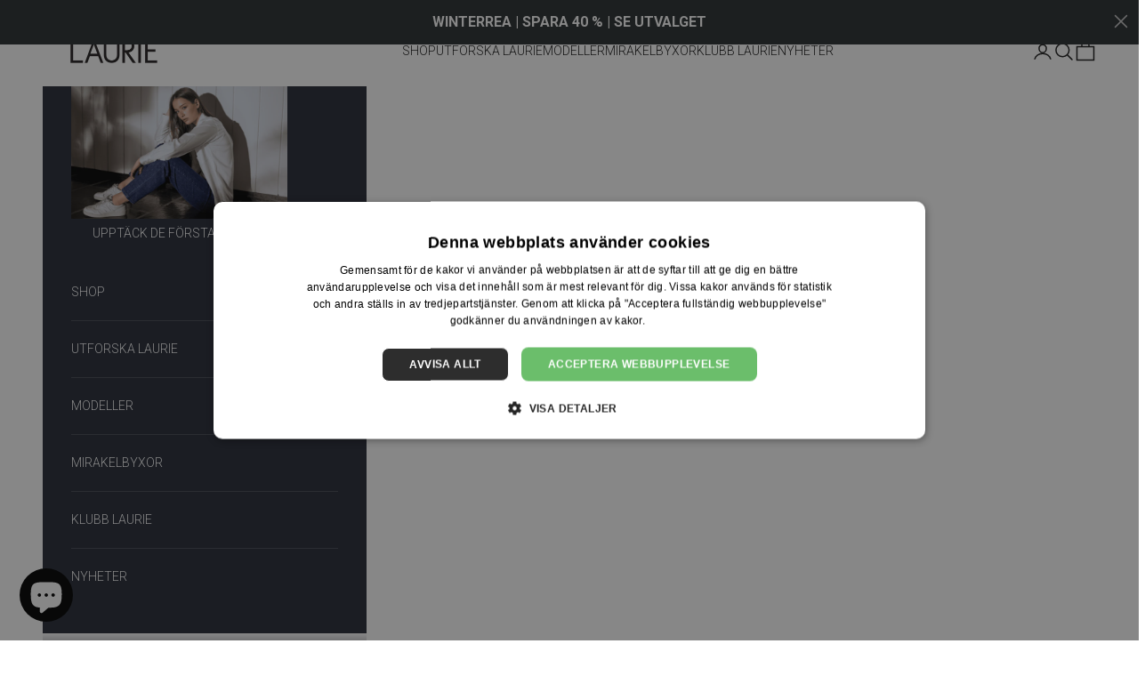

--- FILE ---
content_type: text/html; charset=utf-8
request_url: https://www.laurie.se/collections/manchesterbyxor
body_size: 60247
content:
<!doctype html>

<html lang="sv" dir="ltr">
  <head>

    <!-- Google Tag Manager -->
        <script async crossorigin fetchpriority="high" src="/cdn/shopifycloud/importmap-polyfill/es-modules-shim.2.4.0.js"></script>
<script>
          (function(w,d,s,l,i){w[l]=w[l]||[];w[l].push({'gtm.start':
          new Date().getTime(),event:'gtm.js'});var f=d.getElementsByTagName(s)[0],
          j=d.createElement(s),dl=l!='dataLayer'?'&l='+l:'';j.async=true;j.src=
          'https://www.googletagmanager.com/gtm.js?id='+i+dl;f.parentNode.insertBefore(j,f);
          })(window,document,'script','dataLayer','GTM-MZ83N25L');
        </script>
    <!-- End Google Tag Manager -->


    <!-- Global site tag (gtag.js) - Google Ads: 819394852 -->
    <script async src="https://www.googletagmanager.com/gtag/js?id=AW-819394852"></script>
    <script>
      window.dataLayer = window.dataLayer || [];
      function gtag(){dataLayer.push(arguments);}
      gtag('js', new Date());
      gtag('config', 'AW-819394852', {'allow_enhanced_conversions': true});
    </script>

    <meta charset="utf-8">
    <meta name="viewport" content="width=device-width, initial-scale=1.0, height=device-height, minimum-scale=1.0, maximum-scale=5.0">

    <title>Manchesterbyxor Dam online | Från LAURIE | Fri retur</title><meta name="description" content="Manchesterbyxor från LAURIE är sköna och snygga. Manchesterbyxor med perfekt passform. Fri retur | 2-3 dagars leverans"><!-- Start of Hreflang code -->
    <link rel="canonical" href="https://www.laurie.se/collections/manchesterbyxor">
    <link rel="alternate" href="https://www.laurie.dk/" hreflang="x-default">
    <link rel="alternate" href="https://www.laurie.dk/" hreflang="da">
    <link rel="alternate" href="https://www.laurie.se/" hreflang="sv">
    <link rel="alternate" href="https://www.laurie.no/" hreflang="no">
    <link rel="alternate" href="https://www.laurie.fi/" hreflang="fi">
    <link rel="alternate" href="https://www.laurie-shop.eu/" hreflang="en">
    <link rel="alternate" href="https://www.laurieshop.de/" hreflang="de">
    <!-- End of Hreflang code --><link rel="shortcut icon" href="//www.laurie.se/cdn/shop/files/siteicon-laurie2.png?v=1632298702&width=96">
      <link rel="apple-touch-icon" href="//www.laurie.se/cdn/shop/files/siteicon-laurie2.png?v=1632298702&width=180"><link rel="preconnect" href="https://fonts.shopifycdn.com" crossorigin><link rel="preload" href="//www.laurie.se/cdn/fonts/roboto/roboto_n4.2019d890f07b1852f56ce63ba45b2db45d852cba.woff2" as="font" type="font/woff2" crossorigin><link rel="preload" href="//www.laurie.se/cdn/fonts/roboto/roboto_n3.9ac06d5955eb603264929711f38e40623ddc14db.woff2" as="font" type="font/woff2" crossorigin><meta property="og:type" content="website">
  <meta property="og:title" content="Manchesterbyxor"><meta property="og:image" content="http://www.laurie.se/cdn/shop/collections/100943_99000_100422_47000_lowres_2.jpg?v=1727098403&width=2048">
  <meta property="og:image:secure_url" content="https://www.laurie.se/cdn/shop/collections/100943_99000_100422_47000_lowres_2.jpg?v=1727098403&width=2048">
  <meta property="og:image:width" content="1000">
  <meta property="og:image:height" content="300"><meta property="og:description" content="Manchesterbyxor från LAURIE är sköna och snygga. Manchesterbyxor med perfekt passform. Fri retur | 2-3 dagars leverans"><meta property="og:url" content="https://www.laurie.se/collections/manchesterbyxor">
<meta property="og:site_name" content="LAURIE SE"><meta name="twitter:card" content="summary"><meta name="twitter:title" content="Manchesterbyxor">
  <meta name="twitter:description" content="Saknar du ett par mjuka byxor som du kan hålla dig varm i hela vintern? Ingen anledning till oro. Hos LAURIE har vi ett stort urval av manchesterbyxor för kvinnor, som är ett både mjukt och varmt material och därmed helt idealiskt för att hålla värmen när vinterkylan gör sitt intåg.
Manchester kännetecknas av att vara både mjukt och kraftigt, och därför är det många som väljer det när man både vill vara snygg och hålla sig varm samtidigt. Manchester är ett superbekvämt material i bomull. Förutom att vara både varmt och bekvämt är det också snyggt med det karakteristiska utseendet som vävningen skapar.
Du kan enkelt styla ett par velvetbyxor hela vintern och kombinera med en fin skjorta eller stickad tröja – beroende på vad du ska göra och vilket utseende du vill uppnå."><meta name="twitter:image" content="https://www.laurie.se/cdn/shop/collections/100943_99000_100422_47000_lowres_2.jpg?crop=center&height=1200&v=1727098403&width=1200">
  <meta name="twitter:image:alt" content="Manchesterbyxor"><script type="application/ld+json">
  {
    "@context": "https://schema.org",
    "@type": "BreadcrumbList",
    "itemListElement": [{
        "@type": "ListItem",
        "position": 1,
        "name": "Hem",
        "item": "https://www.laurie.se"
      },{
            "@type": "ListItem",
            "position": 2,
            "name": "Manchesterbyxor",
            "item": "https://www.laurie.se/collections/manchesterbyxor"
          }]
  }
</script><style>/* Typography (heading) */
  @font-face {
  font-family: Roboto;
  font-weight: 400;
  font-style: normal;
  font-display: fallback;
  src: url("//www.laurie.se/cdn/fonts/roboto/roboto_n4.2019d890f07b1852f56ce63ba45b2db45d852cba.woff2") format("woff2"),
       url("//www.laurie.se/cdn/fonts/roboto/roboto_n4.238690e0007583582327135619c5f7971652fa9d.woff") format("woff");
}

@font-face {
  font-family: Roboto;
  font-weight: 400;
  font-style: italic;
  font-display: fallback;
  src: url("//www.laurie.se/cdn/fonts/roboto/roboto_i4.57ce898ccda22ee84f49e6b57ae302250655e2d4.woff2") format("woff2"),
       url("//www.laurie.se/cdn/fonts/roboto/roboto_i4.b21f3bd061cbcb83b824ae8c7671a82587b264bf.woff") format("woff");
}

/* Typography (body) */
  @font-face {
  font-family: Roboto;
  font-weight: 300;
  font-style: normal;
  font-display: fallback;
  src: url("//www.laurie.se/cdn/fonts/roboto/roboto_n3.9ac06d5955eb603264929711f38e40623ddc14db.woff2") format("woff2"),
       url("//www.laurie.se/cdn/fonts/roboto/roboto_n3.797df4bf78042ba6106158fcf6a8d0e116fbfdae.woff") format("woff");
}

@font-face {
  font-family: Roboto;
  font-weight: 300;
  font-style: italic;
  font-display: fallback;
  src: url("//www.laurie.se/cdn/fonts/roboto/roboto_i3.7ba64865c0576ce320cbaa5e1e04a91d9daa2d3a.woff2") format("woff2"),
       url("//www.laurie.se/cdn/fonts/roboto/roboto_i3.d974836b0cbb56a5fb4f6622c83b31968fe4c5d0.woff") format("woff");
}

@font-face {
  font-family: Roboto;
  font-weight: 400;
  font-style: normal;
  font-display: fallback;
  src: url("//www.laurie.se/cdn/fonts/roboto/roboto_n4.2019d890f07b1852f56ce63ba45b2db45d852cba.woff2") format("woff2"),
       url("//www.laurie.se/cdn/fonts/roboto/roboto_n4.238690e0007583582327135619c5f7971652fa9d.woff") format("woff");
}

@font-face {
  font-family: Roboto;
  font-weight: 400;
  font-style: italic;
  font-display: fallback;
  src: url("//www.laurie.se/cdn/fonts/roboto/roboto_i4.57ce898ccda22ee84f49e6b57ae302250655e2d4.woff2") format("woff2"),
       url("//www.laurie.se/cdn/fonts/roboto/roboto_i4.b21f3bd061cbcb83b824ae8c7671a82587b264bf.woff") format("woff");
}

:root {
    /* Container */
    --container-max-width: 100%;
    --container-xxs-max-width: 27.5rem; /* 440px */
    --container-xs-max-width: 42.5rem; /* 680px */
    --container-sm-max-width: 61.25rem; /* 980px */
    --container-md-max-width: 71.875rem; /* 1150px */
    --container-lg-max-width: 78.75rem; /* 1260px */
    --container-xl-max-width: 85rem; /* 1360px */
    --container-gutter: 1.25rem;

    --section-vertical-spacing: 2.5rem;
    --section-vertical-spacing-tight:2.5rem;

    --section-stack-gap:2.25rem;
    --section-stack-gap-tight:2.25rem;

    /* Form settings */
    --form-gap: 1.25rem; /* Gap between fieldset and submit button */
    --fieldset-gap: 1rem; /* Gap between each form input within a fieldset */
    --form-control-gap: 0.625rem; /* Gap between input and label (ignored for floating label) */
    --checkbox-control-gap: 0.75rem; /* Horizontal gap between checkbox and its associated label */
    --input-padding-block: 0.65rem; /* Vertical padding for input, textarea and native select */
    --input-padding-inline: 0.8rem; /* Horizontal padding for input, textarea and native select */
    --checkbox-size: 0.875rem; /* Size (width and height) for checkbox */

    /* Other sizes */
    --sticky-area-height: calc(var(--announcement-bar-is-sticky, 0) * var(--announcement-bar-height, 0px) + var(--header-is-sticky, 0) * var(--header-is-visible, 1) * var(--header-height, 0px));

    /* RTL support */
    --transform-logical-flip: 1;
    --transform-origin-start: left;
    --transform-origin-end: right;

    /**
     * ---------------------------------------------------------------------
     * TYPOGRAPHY
     * ---------------------------------------------------------------------
     */

    /* Font properties */
    --heading-font-family: Roboto, sans-serif;
    --heading-font-weight: 400;
    --heading-font-style: normal;
    --heading-text-transform: normal;
    --heading-letter-spacing: 0.02em;
    --text-font-family: Roboto, sans-serif;
    --text-font-weight: 300;
    --text-font-style: normal;
    --text-letter-spacing: 0.0em;
    --button-font: var(--heading-font-style) var(--heading-font-weight) var(--text-sm) / 1.65 var(--heading-font-family);
    --button-text-transform: uppercase;
    --button-letter-spacing: 0.1em;

    /* Font sizes */--text-heading-size-factor: 1.3;
    --text-h1: max(0.6875rem, clamp(1.375rem, 1.146341463414634rem + 0.975609756097561vw, 2rem) * var(--text-heading-size-factor));
    --text-h2: max(0.6875rem, clamp(1.25rem, 1.0670731707317074rem + 0.7804878048780488vw, 1.75rem) * var(--text-heading-size-factor));
    --text-h3: max(0.6875rem, clamp(1.125rem, 1.0335365853658536rem + 0.3902439024390244vw, 1.375rem) * var(--text-heading-size-factor));
    --text-h4: max(0.6875rem, clamp(1rem, 0.9542682926829268rem + 0.1951219512195122vw, 1.125rem) * var(--text-heading-size-factor));
    --text-h5: calc(0.875rem * var(--text-heading-size-factor));
    --text-h6: calc(0.75rem * var(--text-heading-size-factor));

    --text-xs: 0.75rem;
    --text-sm: 0.8125rem;
    --text-base: 0.875rem;
    --text-lg: 1.0rem;
    --text-xl: 1.125rem;

    /* Rounded variables (used for border radius) */
    --rounded-full: 9999px;
    --button-border-radius: 0.5rem;
    --input-border-radius: 0.0rem;

    /* Box shadow */
    --shadow-sm: 0 2px 8px rgb(0 0 0 / 0.05);
    --shadow: 0 5px 15px rgb(0 0 0 / 0.05);
    --shadow-md: 0 5px 30px rgb(0 0 0 / 0.05);
    --shadow-block: px px px rgb(var(--text-primary) / 0.0);

    /**
     * ---------------------------------------------------------------------
     * OTHER
     * ---------------------------------------------------------------------
     */

    --checkmark-svg-url: url(//www.laurie.se/cdn/shop/t/94/assets/checkmark.svg?v=77552481021870063511768207272);
    --cursor-zoom-in-svg-url: url(//www.laurie.se/cdn/shop/t/94/assets/cursor-zoom-in.svg?v=112480252220988712521768207272);
  }

  [dir="rtl"]:root {
    /* RTL support */
    --transform-logical-flip: -1;
    --transform-origin-start: right;
    --transform-origin-end: left;
  }

  @media screen and (min-width: 700px) {
    :root {
      /* Typography (font size) */
      --text-xs: 0.75rem;
      --text-sm: 0.8125rem;
      --text-base: 0.875rem;
      --text-lg: 1.0rem;
      --text-xl: 1.25rem;

      /* Spacing settings */
      --container-gutter: 2rem;
    }
  }

  @media screen and (min-width: 1000px) {
    :root {
      /* Spacing settings */
      --container-gutter: 3rem;

      --section-vertical-spacing: 4rem;
      --section-vertical-spacing-tight: 4rem;

      --section-stack-gap:3rem;
      --section-stack-gap-tight:3rem;
    }
  }:root {/* Overlay used for modal */
    --page-overlay: 0 0 0 / 0.4;

    /* We use the first scheme background as default */
    --page-background: ;

    /* Product colors */
    --on-sale-text: 120 38 40;
    --on-sale-badge-background: 120 38 40;
    --on-sale-badge-text: 255 255 255;
    --sold-out-badge-background: 239 239 239;
    --sold-out-badge-text: 0 0 0 / 0.65;
    --custom-badge-background: 28 28 28;
    --custom-badge-text: 255 255 255;
    --star-color: 28 28 28;

    /* Status colors */
    --success-background: 209 220 202;
    --success-text: 35 89 4;
    --warning-background: 245 236 225;
    --warning-text: 169 99 1;
    --error-background: 223 203 203;
    --error-text: 120 38 40;
  }.color-scheme--scheme-1 {
      /* Color settings */--accent: 28 28 28;
      --text-color: 28 28 28;
      --background: 255 255 255 / 1.0;
      --background-without-opacity: 255 255 255;
      --background-gradient: ;--border-color: 221 221 221;/* Button colors */
      --button-background: 28 28 28;
      --button-text-color: 255 255 255;

      /* Circled buttons */
      --circle-button-background: 255 255 255;
      --circle-button-text-color: 28 28 28;
    }.shopify-section:has(.section-spacing.color-scheme--bg-54922f2e920ba8346f6dc0fba343d673) + .shopify-section:has(.section-spacing.color-scheme--bg-54922f2e920ba8346f6dc0fba343d673:not(.bordered-section)) .section-spacing {
      padding-block-start: 0;
    }.color-scheme--scheme-2 {
      /* Color settings */--accent: 255 255 255;
      --text-color: 255 255 255;
      --background: 38 43 55 / 1.0;
      --background-without-opacity: 38 43 55;
      --background-gradient: ;--border-color: 71 75 85;/* Button colors */
      --button-background: 255 255 255;
      --button-text-color: 0 0 0;

      /* Circled buttons */
      --circle-button-background: 255 255 255;
      --circle-button-text-color: 28 28 28;
    }.shopify-section:has(.section-spacing.color-scheme--bg-9296a82a71709a7144a3acc5d7336fce) + .shopify-section:has(.section-spacing.color-scheme--bg-9296a82a71709a7144a3acc5d7336fce:not(.bordered-section)) .section-spacing {
      padding-block-start: 0;
    }.color-scheme--scheme-3 {
      /* Color settings */--accent: 255 255 255;
      --text-color: 255 255 255;
      --background: 38 43 55 / 1.0;
      --background-without-opacity: 38 43 55;
      --background-gradient: ;--border-color: 71 75 85;/* Button colors */
      --button-background: 255 255 255;
      --button-text-color: 28 28 28;

      /* Circled buttons */
      --circle-button-background: 255 255 255;
      --circle-button-text-color: 28 28 28;
    }.shopify-section:has(.section-spacing.color-scheme--bg-9296a82a71709a7144a3acc5d7336fce) + .shopify-section:has(.section-spacing.color-scheme--bg-9296a82a71709a7144a3acc5d7336fce:not(.bordered-section)) .section-spacing {
      padding-block-start: 0;
    }.color-scheme--scheme-4 {
      /* Color settings */--accent: 255 255 255;
      --text-color: 255 255 255;
      --background: 0 0 0 / 0.0;
      --background-without-opacity: 0 0 0;
      --background-gradient: ;--border-color: 255 255 255;/* Button colors */
      --button-background: 255 255 255;
      --button-text-color: 28 28 28;

      /* Circled buttons */
      --circle-button-background: 255 255 255;
      --circle-button-text-color: 28 28 28;
    }.shopify-section:has(.section-spacing.color-scheme--bg-3671eee015764974ee0aef1536023e0f) + .shopify-section:has(.section-spacing.color-scheme--bg-3671eee015764974ee0aef1536023e0f:not(.bordered-section)) .section-spacing {
      padding-block-start: 0;
    }.color-scheme--dialog {
      /* Color settings */--accent: 28 28 28;
      --text-color: 28 28 28;
      --background: 255 255 255 / 1.0;
      --background-without-opacity: 255 255 255;
      --background-gradient: ;--border-color: 221 221 221;/* Button colors */
      --button-background: 28 28 28;
      --button-text-color: 255 255 255;

      /* Circled buttons */
      --circle-button-background: 255 255 255;
      --circle-button-text-color: 28 28 28;
    }
</style><script>
  // This allows to expose several variables to the global scope, to be used in scripts
  window.themeVariables = {
    settings: {
      showPageTransition: null,
      pageType: "collection",
      moneyFormat: "{{amount_no_decimals}} kr",
      moneyWithCurrencyFormat: "{{amount_no_decimals}} SEK",
      currencyCodeEnabled: false,
      cartType: "drawer",
      staggerMenuApparition: true
    },

    strings: {
      addedToCart: "Tillagt i din varukorg!",
      addedToCartWithTitle: "{{ product_title }} har lagts till i varukorgen.",
      closeGallery: "Stäng bildgalleriet",
      zoomGallery: "Zooma",
      errorGallery: "Bilden kan inte laddas",
      shippingEstimatorNoResults: "Tyvärr skickar vi inte till din adress.",
      shippingEstimatorOneResult: "Det finns en fraktkostnad för din adress:",
      shippingEstimatorMultipleResults: "Det finns flera fraktpriser för din adress:",
      shippingEstimatorError: "Ett eller flera fel uppstod vid hämtning av fraktpriser:",
      next: "Nästa",
      previous: "Föregående"
    },

    mediaQueries: {
      'sm': 'screen and (min-width: 700px)',
      'md': 'screen and (min-width: 1000px)',
      'lg': 'screen and (min-width: 1150px)',
      'xl': 'screen and (min-width: 1400px)',
      '2xl': 'screen and (min-width: 1600px)',
      'sm-max': 'screen and (max-width: 699px)',
      'md-max': 'screen and (max-width: 999px)',
      'lg-max': 'screen and (max-width: 1149px)',
      'xl-max': 'screen and (max-width: 1399px)',
      '2xl-max': 'screen and (max-width: 1599px)',
      'motion-safe': '(prefers-reduced-motion: no-preference)',
      'motion-reduce': '(prefers-reduced-motion: reduce)',
      'supports-hover': 'screen and (pointer: fine)',
      'supports-touch': 'screen and (hover: none)'
    }
  };</script><script type="importmap">{
        "imports": {
          "vendor": "//www.laurie.se/cdn/shop/t/94/assets/vendor.min.js?v=55929477288600450501768207234",
          "theme": "//www.laurie.se/cdn/shop/t/94/assets/theme.js?v=103963302445696462101768207233",
          "photoswipe": "//www.laurie.se/cdn/shop/t/94/assets/photoswipe.min.js?v=13374349288281597431768207232"
        }
      }
    </script>

    <script type="module" src="//www.laurie.se/cdn/shop/t/94/assets/vendor.min.js?v=55929477288600450501768207234"></script>
    <script type="module" src="//www.laurie.se/cdn/shop/t/94/assets/theme.js?v=103963302445696462101768207233"></script>
    <script type="module" src="//www.laurie.se/cdn/shop/t/94/assets/custom.js?v=12770650889511825471768207230"></script>

    <script>window.performance && window.performance.mark && window.performance.mark('shopify.content_for_header.start');</script><meta id="shopify-digital-wallet" name="shopify-digital-wallet" content="/44615663776/digital_wallets/dialog">
<meta name="shopify-checkout-api-token" content="5da6b7ec36147330167c964d1f502bf6">
<link rel="alternate" type="application/atom+xml" title="Feed" href="/collections/manchesterbyxor.atom" />
<link rel="alternate" type="application/json+oembed" href="https://www.laurie.se/collections/manchesterbyxor.oembed">
<script async="async" src="/checkouts/internal/preloads.js?locale=sv-SE"></script>
<link rel="preconnect" href="https://shop.app" crossorigin="anonymous">
<script async="async" src="https://shop.app/checkouts/internal/preloads.js?locale=sv-SE&shop_id=44615663776" crossorigin="anonymous"></script>
<script id="apple-pay-shop-capabilities" type="application/json">{"shopId":44615663776,"countryCode":"DK","currencyCode":"SEK","merchantCapabilities":["supports3DS"],"merchantId":"gid:\/\/shopify\/Shop\/44615663776","merchantName":"LAURIE SE","requiredBillingContactFields":["postalAddress","email","phone"],"requiredShippingContactFields":["postalAddress","email","phone"],"shippingType":"shipping","supportedNetworks":["visa","maestro","masterCard","amex"],"total":{"type":"pending","label":"LAURIE SE","amount":"1.00"},"shopifyPaymentsEnabled":true,"supportsSubscriptions":true}</script>
<script id="shopify-features" type="application/json">{"accessToken":"5da6b7ec36147330167c964d1f502bf6","betas":["rich-media-storefront-analytics"],"domain":"www.laurie.se","predictiveSearch":true,"shopId":44615663776,"locale":"sv"}</script>
<script>var Shopify = Shopify || {};
Shopify.shop = "laurie-se.myshopify.com";
Shopify.locale = "sv";
Shopify.currency = {"active":"SEK","rate":"1.0"};
Shopify.country = "SE";
Shopify.theme = {"name":"SS26 | January2026 | SE","id":182579888506,"schema_name":"Prestige","schema_version":"10.11.1","theme_store_id":855,"role":"main"};
Shopify.theme.handle = "null";
Shopify.theme.style = {"id":null,"handle":null};
Shopify.cdnHost = "www.laurie.se/cdn";
Shopify.routes = Shopify.routes || {};
Shopify.routes.root = "/";</script>
<script type="module">!function(o){(o.Shopify=o.Shopify||{}).modules=!0}(window);</script>
<script>!function(o){function n(){var o=[];function n(){o.push(Array.prototype.slice.apply(arguments))}return n.q=o,n}var t=o.Shopify=o.Shopify||{};t.loadFeatures=n(),t.autoloadFeatures=n()}(window);</script>
<script>
  window.ShopifyPay = window.ShopifyPay || {};
  window.ShopifyPay.apiHost = "shop.app\/pay";
  window.ShopifyPay.redirectState = null;
</script>
<script id="shop-js-analytics" type="application/json">{"pageType":"collection"}</script>
<script defer="defer" async type="module" src="//www.laurie.se/cdn/shopifycloud/shop-js/modules/v2/client.init-shop-cart-sync_D-iVwhuG.sv.esm.js"></script>
<script defer="defer" async type="module" src="//www.laurie.se/cdn/shopifycloud/shop-js/modules/v2/chunk.common_D_3wwUAB.esm.js"></script>
<script type="module">
  await import("//www.laurie.se/cdn/shopifycloud/shop-js/modules/v2/client.init-shop-cart-sync_D-iVwhuG.sv.esm.js");
await import("//www.laurie.se/cdn/shopifycloud/shop-js/modules/v2/chunk.common_D_3wwUAB.esm.js");

  window.Shopify.SignInWithShop?.initShopCartSync?.({"fedCMEnabled":true,"windoidEnabled":true});

</script>
<script>
  window.Shopify = window.Shopify || {};
  if (!window.Shopify.featureAssets) window.Shopify.featureAssets = {};
  window.Shopify.featureAssets['shop-js'] = {"shop-cart-sync":["modules/v2/client.shop-cart-sync_DALWrA6E.sv.esm.js","modules/v2/chunk.common_D_3wwUAB.esm.js"],"init-fed-cm":["modules/v2/client.init-fed-cm_D3t_tMEy.sv.esm.js","modules/v2/chunk.common_D_3wwUAB.esm.js"],"shop-button":["modules/v2/client.shop-button_QCED2X3l.sv.esm.js","modules/v2/chunk.common_D_3wwUAB.esm.js"],"shop-cash-offers":["modules/v2/client.shop-cash-offers_DKNbSPZ3.sv.esm.js","modules/v2/chunk.common_D_3wwUAB.esm.js","modules/v2/chunk.modal_CPgFYLPw.esm.js"],"init-windoid":["modules/v2/client.init-windoid_CFLo3IYN.sv.esm.js","modules/v2/chunk.common_D_3wwUAB.esm.js"],"shop-toast-manager":["modules/v2/client.shop-toast-manager_VfZ_vjA4.sv.esm.js","modules/v2/chunk.common_D_3wwUAB.esm.js"],"init-shop-email-lookup-coordinator":["modules/v2/client.init-shop-email-lookup-coordinator_CBxPWYLZ.sv.esm.js","modules/v2/chunk.common_D_3wwUAB.esm.js"],"init-shop-cart-sync":["modules/v2/client.init-shop-cart-sync_D-iVwhuG.sv.esm.js","modules/v2/chunk.common_D_3wwUAB.esm.js"],"avatar":["modules/v2/client.avatar_BTnouDA3.sv.esm.js"],"pay-button":["modules/v2/client.pay-button_D55Jxh28.sv.esm.js","modules/v2/chunk.common_D_3wwUAB.esm.js"],"init-customer-accounts":["modules/v2/client.init-customer-accounts_Bnkdjgp8.sv.esm.js","modules/v2/client.shop-login-button_Dc9zwII5.sv.esm.js","modules/v2/chunk.common_D_3wwUAB.esm.js","modules/v2/chunk.modal_CPgFYLPw.esm.js"],"init-shop-for-new-customer-accounts":["modules/v2/client.init-shop-for-new-customer-accounts_B08XtGMd.sv.esm.js","modules/v2/client.shop-login-button_Dc9zwII5.sv.esm.js","modules/v2/chunk.common_D_3wwUAB.esm.js","modules/v2/chunk.modal_CPgFYLPw.esm.js"],"shop-login-button":["modules/v2/client.shop-login-button_Dc9zwII5.sv.esm.js","modules/v2/chunk.common_D_3wwUAB.esm.js","modules/v2/chunk.modal_CPgFYLPw.esm.js"],"init-customer-accounts-sign-up":["modules/v2/client.init-customer-accounts-sign-up_DL5k_lB3.sv.esm.js","modules/v2/client.shop-login-button_Dc9zwII5.sv.esm.js","modules/v2/chunk.common_D_3wwUAB.esm.js","modules/v2/chunk.modal_CPgFYLPw.esm.js"],"shop-follow-button":["modules/v2/client.shop-follow-button_Dro5iXnG.sv.esm.js","modules/v2/chunk.common_D_3wwUAB.esm.js","modules/v2/chunk.modal_CPgFYLPw.esm.js"],"checkout-modal":["modules/v2/client.checkout-modal_BnRfnOVV.sv.esm.js","modules/v2/chunk.common_D_3wwUAB.esm.js","modules/v2/chunk.modal_CPgFYLPw.esm.js"],"lead-capture":["modules/v2/client.lead-capture_viV_D2S_.sv.esm.js","modules/v2/chunk.common_D_3wwUAB.esm.js","modules/v2/chunk.modal_CPgFYLPw.esm.js"],"shop-login":["modules/v2/client.shop-login_CF6qGw2K.sv.esm.js","modules/v2/chunk.common_D_3wwUAB.esm.js","modules/v2/chunk.modal_CPgFYLPw.esm.js"],"payment-terms":["modules/v2/client.payment-terms_DCbzXKfx.sv.esm.js","modules/v2/chunk.common_D_3wwUAB.esm.js","modules/v2/chunk.modal_CPgFYLPw.esm.js"]};
</script>
<script>(function() {
  var isLoaded = false;
  function asyncLoad() {
    if (isLoaded) return;
    isLoaded = true;
    var urls = ["https:\/\/tabs.stationmade.com\/registered-scripts\/tabs-by-station.js?shop=laurie-se.myshopify.com","https:\/\/cdn.nfcube.com\/instafeed-35f1bca97e0b23cd1c13dd4d95d0cb0d.js?shop=laurie-se.myshopify.com","\/\/d1liekpayvooaz.cloudfront.net\/apps\/customizery\/customizery.js?shop=laurie-se.myshopify.com"];
    for (var i = 0; i < urls.length; i++) {
      var s = document.createElement('script');
      s.type = 'text/javascript';
      s.async = true;
      s.src = urls[i];
      var x = document.getElementsByTagName('script')[0];
      x.parentNode.insertBefore(s, x);
    }
  };
  if(window.attachEvent) {
    window.attachEvent('onload', asyncLoad);
  } else {
    window.addEventListener('load', asyncLoad, false);
  }
})();</script>
<script id="__st">var __st={"a":44615663776,"offset":3600,"reqid":"9d04451d-17d0-4cb9-bacb-e389485b72ce-1768699153","pageurl":"www.laurie.se\/collections\/manchesterbyxor","u":"bb2692e69679","p":"collection","rtyp":"collection","rid":287716540576};</script>
<script>window.ShopifyPaypalV4VisibilityTracking = true;</script>
<script id="captcha-bootstrap">!function(){'use strict';const t='contact',e='account',n='new_comment',o=[[t,t],['blogs',n],['comments',n],[t,'customer']],c=[[e,'customer_login'],[e,'guest_login'],[e,'recover_customer_password'],[e,'create_customer']],r=t=>t.map((([t,e])=>`form[action*='/${t}']:not([data-nocaptcha='true']) input[name='form_type'][value='${e}']`)).join(','),a=t=>()=>t?[...document.querySelectorAll(t)].map((t=>t.form)):[];function s(){const t=[...o],e=r(t);return a(e)}const i='password',u='form_key',d=['recaptcha-v3-token','g-recaptcha-response','h-captcha-response',i],f=()=>{try{return window.sessionStorage}catch{return}},m='__shopify_v',_=t=>t.elements[u];function p(t,e,n=!1){try{const o=window.sessionStorage,c=JSON.parse(o.getItem(e)),{data:r}=function(t){const{data:e,action:n}=t;return t[m]||n?{data:e,action:n}:{data:t,action:n}}(c);for(const[e,n]of Object.entries(r))t.elements[e]&&(t.elements[e].value=n);n&&o.removeItem(e)}catch(o){console.error('form repopulation failed',{error:o})}}const l='form_type',E='cptcha';function T(t){t.dataset[E]=!0}const w=window,h=w.document,L='Shopify',v='ce_forms',y='captcha';let A=!1;((t,e)=>{const n=(g='f06e6c50-85a8-45c8-87d0-21a2b65856fe',I='https://cdn.shopify.com/shopifycloud/storefront-forms-hcaptcha/ce_storefront_forms_captcha_hcaptcha.v1.5.2.iife.js',D={infoText:'Skyddas av hCaptcha',privacyText:'Integritet',termsText:'Villkor'},(t,e,n)=>{const o=w[L][v],c=o.bindForm;if(c)return c(t,g,e,D).then(n);var r;o.q.push([[t,g,e,D],n]),r=I,A||(h.body.append(Object.assign(h.createElement('script'),{id:'captcha-provider',async:!0,src:r})),A=!0)});var g,I,D;w[L]=w[L]||{},w[L][v]=w[L][v]||{},w[L][v].q=[],w[L][y]=w[L][y]||{},w[L][y].protect=function(t,e){n(t,void 0,e),T(t)},Object.freeze(w[L][y]),function(t,e,n,w,h,L){const[v,y,A,g]=function(t,e,n){const i=e?o:[],u=t?c:[],d=[...i,...u],f=r(d),m=r(i),_=r(d.filter((([t,e])=>n.includes(e))));return[a(f),a(m),a(_),s()]}(w,h,L),I=t=>{const e=t.target;return e instanceof HTMLFormElement?e:e&&e.form},D=t=>v().includes(t);t.addEventListener('submit',(t=>{const e=I(t);if(!e)return;const n=D(e)&&!e.dataset.hcaptchaBound&&!e.dataset.recaptchaBound,o=_(e),c=g().includes(e)&&(!o||!o.value);(n||c)&&t.preventDefault(),c&&!n&&(function(t){try{if(!f())return;!function(t){const e=f();if(!e)return;const n=_(t);if(!n)return;const o=n.value;o&&e.removeItem(o)}(t);const e=Array.from(Array(32),(()=>Math.random().toString(36)[2])).join('');!function(t,e){_(t)||t.append(Object.assign(document.createElement('input'),{type:'hidden',name:u})),t.elements[u].value=e}(t,e),function(t,e){const n=f();if(!n)return;const o=[...t.querySelectorAll(`input[type='${i}']`)].map((({name:t})=>t)),c=[...d,...o],r={};for(const[a,s]of new FormData(t).entries())c.includes(a)||(r[a]=s);n.setItem(e,JSON.stringify({[m]:1,action:t.action,data:r}))}(t,e)}catch(e){console.error('failed to persist form',e)}}(e),e.submit())}));const S=(t,e)=>{t&&!t.dataset[E]&&(n(t,e.some((e=>e===t))),T(t))};for(const o of['focusin','change'])t.addEventListener(o,(t=>{const e=I(t);D(e)&&S(e,y())}));const B=e.get('form_key'),M=e.get(l),P=B&&M;t.addEventListener('DOMContentLoaded',(()=>{const t=y();if(P)for(const e of t)e.elements[l].value===M&&p(e,B);[...new Set([...A(),...v().filter((t=>'true'===t.dataset.shopifyCaptcha))])].forEach((e=>S(e,t)))}))}(h,new URLSearchParams(w.location.search),n,t,e,['guest_login'])})(!0,!0)}();</script>
<script integrity="sha256-4kQ18oKyAcykRKYeNunJcIwy7WH5gtpwJnB7kiuLZ1E=" data-source-attribution="shopify.loadfeatures" defer="defer" src="//www.laurie.se/cdn/shopifycloud/storefront/assets/storefront/load_feature-a0a9edcb.js" crossorigin="anonymous"></script>
<script crossorigin="anonymous" defer="defer" src="//www.laurie.se/cdn/shopifycloud/storefront/assets/shopify_pay/storefront-65b4c6d7.js?v=20250812"></script>
<script data-source-attribution="shopify.dynamic_checkout.dynamic.init">var Shopify=Shopify||{};Shopify.PaymentButton=Shopify.PaymentButton||{isStorefrontPortableWallets:!0,init:function(){window.Shopify.PaymentButton.init=function(){};var t=document.createElement("script");t.src="https://www.laurie.se/cdn/shopifycloud/portable-wallets/latest/portable-wallets.sv.js",t.type="module",document.head.appendChild(t)}};
</script>
<script data-source-attribution="shopify.dynamic_checkout.buyer_consent">
  function portableWalletsHideBuyerConsent(e){var t=document.getElementById("shopify-buyer-consent"),n=document.getElementById("shopify-subscription-policy-button");t&&n&&(t.classList.add("hidden"),t.setAttribute("aria-hidden","true"),n.removeEventListener("click",e))}function portableWalletsShowBuyerConsent(e){var t=document.getElementById("shopify-buyer-consent"),n=document.getElementById("shopify-subscription-policy-button");t&&n&&(t.classList.remove("hidden"),t.removeAttribute("aria-hidden"),n.addEventListener("click",e))}window.Shopify?.PaymentButton&&(window.Shopify.PaymentButton.hideBuyerConsent=portableWalletsHideBuyerConsent,window.Shopify.PaymentButton.showBuyerConsent=portableWalletsShowBuyerConsent);
</script>
<script data-source-attribution="shopify.dynamic_checkout.cart.bootstrap">document.addEventListener("DOMContentLoaded",(function(){function t(){return document.querySelector("shopify-accelerated-checkout-cart, shopify-accelerated-checkout")}if(t())Shopify.PaymentButton.init();else{new MutationObserver((function(e,n){t()&&(Shopify.PaymentButton.init(),n.disconnect())})).observe(document.body,{childList:!0,subtree:!0})}}));
</script>
<link id="shopify-accelerated-checkout-styles" rel="stylesheet" media="screen" href="https://www.laurie.se/cdn/shopifycloud/portable-wallets/latest/accelerated-checkout-backwards-compat.css" crossorigin="anonymous">
<style id="shopify-accelerated-checkout-cart">
        #shopify-buyer-consent {
  margin-top: 1em;
  display: inline-block;
  width: 100%;
}

#shopify-buyer-consent.hidden {
  display: none;
}

#shopify-subscription-policy-button {
  background: none;
  border: none;
  padding: 0;
  text-decoration: underline;
  font-size: inherit;
  cursor: pointer;
}

#shopify-subscription-policy-button::before {
  box-shadow: none;
}

      </style>

<script>window.performance && window.performance.mark && window.performance.mark('shopify.content_for_header.end');</script>
<link href="//www.laurie.se/cdn/shop/t/94/assets/theme.css?v=82447103596769823031768207232" rel="stylesheet" type="text/css" media="all" /><!-- BEGIN app block: shopify://apps/tabs-studio/blocks/global_embed_block/19980fb9-f2ca-4ada-ad36-c0364c3318b8 -->
<style id="tabs-by-station-custom-styles">
  .station-tabs .station-tabs-content-inner{padding:20px 0 0 0 !important;margin:-12px  0 0 0 !important;}.station-tabs.mod-full-width .station-tabs-content-inner, .station-tabs .station-tabs-tabset.mod-vertical .station-tabs-content-inner{padding:0 0 24px 0 !important;margin:20px 0 0 !important;border-width:0 0 1px 0 !important;border-color:#d0d0d0 !important;}.station-tabs .station-tabs-tabcontent{padding:20px 0 0 0 !important;margin:-12px  0 0 0 !important;}.station-tabs.mod-full-width .station-tabs-tabcontent, .station-tabs .station-tabs-tabset.mod-vertical .station-tabs-tabcontent{padding:0 0 24px 0 !important;margin:20px 0 0 !important;border-width:0 0 1px 0 !important;border-color:#d0d0d0 !important;}.station-tabs .station-tabs-link{border-width:0 0 2px 0 !important;padding:0 0 8px 0 !important;font-weight:500 !important;color:#808080 !important;margin:0 20px 12px 0 !important;border-color:#d0d0d0 !important;}.station-tabs.mod-full-width .station-tabs-link, .station-tabs .station-tabs-tabset.mod-vertical .station-tabs-link{border-width:0 0 1px 0 !important;padding:14px 0 !important;margin:0 !important;border-color:#d0d0d0 !important;}.station-tabs .station-tabs-tab{border-width:0 0 2px 0 !important;padding:0 0 8px 0 !important;font-weight:500 !important;color:#808080 !important;margin:0 20px 12px 0 !important;border-color:#d0d0d0 !important;}.station-tabs.mod-full-width .station-tabs-tab, .station-tabs .station-tabs-tabset.mod-vertical .station-tabs-tab{border-width:0 0 1px 0 !important;padding:14px 0 !important;margin:0 !important;border-color:#d0d0d0 !important;}.station-tabs .station-tabs-link.is-active{border-color:currentColor !important;color:currentColor !important;}.station-tabs.mod-full-width .station-tabs-link.is-active, .station-tabs .station-tabs-tabset.mod-vertical .station-tabs-link.is-active{border-color:currentColor !important;border-width:0 0 2px !important;}.station-tabs .station-tabs-tab.is-active{border-color:currentColor !important;color:currentColor !important;}.station-tabs.mod-full-width .station-tabs-tab.is-active, .station-tabs .station-tabs-tabset.mod-vertical .station-tabs-tab.is-active{border-color:currentColor !important;border-width:0 0 2px !important;}.station-tabs .station-tabs-content-inner > :first-child{margin-top:0 !important;}.station-tabs .station-tabs-tabcontent > :first-child{margin-top:0 !important;}.station-tabs .station-tabs-content-inner > :last-child{margin-bottom:0 !important;}.station-tabs .station-tabs-tabcontent > :last-child{margin-bottom:0 !important;}.station-tabs .station-tabs-link:hover{border-color:currentColor !important;color:currentColor !important;}.station-tabs.mod-full-width .station-tabs-link:hover, .station-tabs .station-tabs-tabset.mod-vertical .station-tabs-link:hover{border-color:currentColor !important;}.station-tabs .station-tabs-link.is-active:hover{border-color:currentColor !important;color:currentColor !important;}.station-tabs.mod-full-width .station-tabs-link.is-active:hover, .station-tabs .station-tabs-tabset.mod-vertical .station-tabs-link.is-active:hover{border-color:currentColor !important;}.station-tabs .station-tabs-tab:hover{border-color:currentColor !important;color:currentColor !important;}.station-tabs.mod-full-width .station-tabs-tab:hover, .station-tabs .station-tabs-tabset.mod-vertical .station-tabs-tab:hover{border-color:currentColor !important;}.station-tabs .station-tabs-tab.is-active:hover{border-color:currentColor !important;color:currentColor !important;}.station-tabs.mod-full-width .station-tabs-tab.is-active:hover, .station-tabs .station-tabs-tabset.mod-vertical .station-tabs-tab.is-active:hover{border-color:currentColor !important;}.station-tabs .station-tabs-tabtitle{letter-spacing:unset !important;line-height:normal !important;text-transform:unset !important;font-family:unset !important;}.station-tabs.mod-full-width .station-tabs-tabtitle, .station-tabs .station-tabs-tabset.mod-vertical .station-tabs-tabtitle{font-family:unset !important;}.station-tabs.mod-full-width .station-tabs-link:last-of-type, .station-tabs .station-tabs-tabset.mod-vertical .station-tabs-link:last-of-type{margin:0 !important;}.station-tabs.mod-full-width .station-tabs-tab.mod-last, .station-tabs .station-tabs-tabset.mod-vertical .station-tabs-tab.mod-last{margin:0 !important;}.station-tabs.mod-full-width , .station-tabs .station-tabs-tabset.mod-vertical {margin:0 !important;}.station-tabs.mod-full-width .station-tabs-tabset, .station-tabs .station-tabs-tabset.mod-vertical .station-tabs-tabset{margin:0 !important;}
  .prose .description-feature,
.prose .description-feature + br {
  margin-block-start: 0 !important;
}
.station-tabs-tabtext {
  display: flex;
  align-items: center;
}

.station-tabs-tabtext img {
  margin: 0 8px 0 0 !important;
}
</style>

<script id="station-tabs-data-json" type="application/json">{
  "globalAbove": null,
  "globalBelow": null,
  "proTabsHTML": "\u003ch2 class=\"station-tabs-tabtitle\"\u003e\n      \u003cspan data-pro-tab-id=\"48499\" class=\"station-tabs-tab mod-pro-tab\" data-type=\"text\"\u003e\n        \u003cspan class=\"station-tabs-tabtext\"\u003e\u003cimg src=\"https:\/\/cdn.shopify.com\/s\/files\/1\/0446\/1566\/3776\/files\/box.png?v=1763034412\" \/\u003eLeveransinformation\u003c\/span\u003e\n      \u003c\/span\u003e\n    \u003c\/h2\u003e\n    \u003cdiv data-pro-tab-id=\"48499\" class=\"station-tabs-tabpanel\" data-type=\"text\"\u003e\n      \u003cdiv class=\"station-tabs-tabcontent\"\u003e\u003cp class=\"\" data-start=\"79\" data-end=\"238\"\u003e\u003cstrong data-start=\"79\" data-end=\"105\"\u003eKundtj\u0026auml;nstinformation:\u003c\/strong\u003e\u003cbr data-start=\"105\" data-end=\"108\"\u003eTillg\u0026auml;nglig p\u0026aring; telefon varje vardag mellan kl. 10\u0026ndash;12 och 13\u0026ndash;15 (CET).\u003cbr data-start=\"177\" data-end=\"180\"\u003eNummer: +45 87 45 40 01\u003cbr data-start=\"203\" data-end=\"206\"\u003eE-post: \u003ca class=\"cursor-pointer\" rel=\"noopener\" data-start=\"214\" data-end=\"236\"\u003ecustomercare@laurie.dk\u003c\/a\u003e\u003c\/p\u003e\n\u003cp class=\"\" data-start=\"240\" data-end=\"292\"\u003eVi svarar vanligtvis p\u0026aring; alla mejl inom n\u0026aring;gra timmar.\u003cbr\u003e\u003cstrong\u003e\u003cbr\u003eFri frakt \u003c\/strong\u003e- FR\u0026Aring;N 699 KR.\u003cbr\u003e\u003cbr\u003e\u003c\/p\u003e\n\u003cp\u003e\u003cstrong data-start=\"299\" data-end=\"312\"\u003eLeverans:\u003cbr\u003e\u003c\/strong\u003eDin best\u0026auml;llning levereras normalt inom 2\u0026ndash;3 arbetsdagar beroende p\u0026aring; din adress och vald leveransmetod.\u003c\/p\u003e\n\u003cp\u003e\u003cstrong\u003eGratis byte\u003c\/strong\u003e - p\u0026aring; alla best\u0026auml;llningar\u003cbr\u003e\u003cbr\u003e\u003cstrong data-start=\"423\" data-end=\"433\"\u003eRetur:\u003c\/strong\u003e\u003cbr data-start=\"433\" data-end=\"436\"\u003e30 dagars returr\u0026auml;tt fr\u0026aring;n den dag du mottar din best\u0026auml;llning.\u003c\/p\u003e\n\u003cp\u003e\u0026nbsp;\u003c\/p\u003e\n\u003c\/div\u003e\n    \u003c\/div\u003e\n\u003ch2 class=\"station-tabs-tabtitle\"\u003e\n      \u003cspan data-pro-tab-id=\"220861\" class=\"station-tabs-tab mod-pro-tab\" data-type=\"text\"\u003e\n        \u003cspan class=\"station-tabs-tabtext\"\u003e\u003cimg src=\"https:\/\/cdn.shopify.com\/s\/files\/1\/0446\/1566\/3776\/files\/needle_2.png?v=1763034411\" \/\u003eUppläggningsguide\u003c\/span\u003e\n      \u003c\/span\u003e\n    \u003c\/h2\u003e\n    \u003cdiv data-pro-tab-id=\"220861\" class=\"station-tabs-tabpanel\" data-type=\"text\"\u003e\n      \u003cdiv class=\"station-tabs-tabcontent\"\u003e\u003cp\u003eK\u0026auml;nner du igen dig?\u003cbr\u003eDu har hittat de perfekta byxorna \u0026ndash; men de \u0026auml;r f\u0026ouml;r l\u0026aring;nga och m\u0026aring;ste l\u0026auml;ggas upp innan du kan b\u0026ouml;rja anv\u0026auml;nda dem.\u003cbr\u003eDet g\u0026ouml;r vi nu n\u0026aring;got \u0026aring;t.\u003c\/p\u003e\n\u003cp\u003eSom n\u0026aring;got helt nytt erbjuder vi uppl\u0026auml;ggning av byxor.\u003c\/p\u003e\n\u003cp\u003eDet betyder att du kan f\u0026aring; den perfekta l\u0026auml;ngden p\u0026aring; dina LAURIE-byxor med v\u0026aring;r professionella uppl\u0026auml;ggning, som b\u0026aring;de matchar byxornas ursprungliga finish och m\u0026ouml;ter dina personliga behov.\u003cbr\u003e\u003cbr\u003e\u003c\/p\u003e\n\u003cp\u003e\u003cstrong\u003eS\u0026aring; fungerar det:\u003c\/strong\u003e\u003c\/p\u003e\n\u003cp\u003eN\u0026auml;r du har hittat dina favoritbyxor i webbshoppen anger du helt enkelt din \u0026ouml;nskade inv\u0026auml;ndiga benl\u0026auml;ngd i kommentarsf\u0026auml;ltet i varukorgen.\u003cbr\u003eVi tar hand om resten \u0026ndash; s\u0026aring; att dina nya byxor anl\u0026auml;nder f\u0026auml;rdiga att anv\u0026auml;ndas, i en l\u0026auml;ngd som \u0026auml;r helt r\u0026auml;tt f\u0026ouml;r dig.\u003c\/p\u003e\n\u003cp\u003eVi ser fram emot att kunna erbjuda dig denna personliga service, som s\u0026auml;kerst\u0026auml;ller att dina byxor inte bara ser fantastiska ut, utan ocks\u0026aring; sitter perfekt fr\u0026aring;n f\u0026ouml;rsta stund.\u003c\/p\u003e\n\u003cp\u003eTj\u0026auml;nsten kostar endast 175 kr per byxa, och du kan r\u0026auml;kna med en leveranstid p\u0026aring; cirka en vecka.\u003c\/p\u003e\n\u003cp\u003eObservera att returr\u0026auml;tten upph\u0026ouml;r att g\u0026auml;lla f\u0026ouml;r byxor d\u0026auml;r uppl\u0026auml;ggningsservice har valts, eftersom dessa byxor anpassas specifikt efter dina m\u0026aring;tt.\u003c\/p\u003e\n\u003cp\u003e\u003ca href=\"https:\/\/www.laurie.se\/pages\/upplaggning-av-byxor\" target=\"_blank\" rel=\"noopener\"\u003e\u003cspan style=\"text-decoration: underline;\"\u003e\u003cstrong\u003eL\u0026Auml;S V\u0026Aring;R GUIDE H\u0026Auml;R\u003c\/strong\u003e\u003c\/span\u003e\u003c\/a\u003e\u003c\/p\u003e\n\u003c\/div\u003e\n    \u003c\/div\u003e\n\u003ch2 class=\"station-tabs-tabtitle\"\u003e\n      \u003cspan data-pro-tab-id=\"50292\" class=\"station-tabs-tab mod-pro-tab\" data-type=\"text\" data-label=\"Oeko-Tex\"\u003e\n        \u003cspan class=\"station-tabs-tabtext\"\u003eOEKO-TEX®\u003c\/span\u003e\n      \u003c\/span\u003e\n    \u003c\/h2\u003e\n    \u003cdiv data-pro-tab-id=\"50292\" class=\"station-tabs-tabpanel\" data-type=\"text\"\u003e\n      \u003cdiv class=\"station-tabs-tabcontent\"\u003e\u003cp\u003e\u003cstrong\u003eOEKO-TEX\u0026reg;\u003c\/strong\u003e\u003c\/p\u003e\n\u003cp\u003e\u003cstrong\u003eAlle v\u0026aring;ra produkter \u0026auml;r STANDARD 100 by OEKO-TEX\u0026reg;\u003c\/strong\u003e \u003cbr\u003e\u003cbr\u003eSTANDARD 100 by OEKO-TEX\u0026reg; \u0026auml;r en av v\u0026auml;rldens mest k\u0026auml;nda och kritiska h\u0026auml;lsocertifieringar inom textil.\u003c\/p\u003e\n\u003cp\u003e\u003cstrong\u003eVi \u0026auml;r d\u0026auml;rf\u0026ouml;r stolta \u0026ouml;ver att LAURIE \u0026aring;r 2016 blev STANDARD 100 by OEKO-TEX\u0026reg; certifierat som det f\u0026ouml;rsta kvinnliga modevarum\u0026auml;rket i Danmark.\u003c\/strong\u003e \u003cbr\u003e\u003cbr\u003eMed denna certifiering \u0026auml;r du som konsument f\u0026ouml;rs\u0026auml;krad om att ditt LAURIE-kl\u0026auml;desplagg \u0026auml;r testat fritt fr\u0026aring;n h\u0026auml;lsofarliga \u0026auml;mnen som kan vara allergiframkallande och\/eller cancerframkallande.\u003c\/p\u003e\n\u003cp\u003eAlla LAURIE-produkter tillverkas av noggrant utvalda leverant\u0026ouml;rer i Europa, som uppfyller v\u0026aring;ra h\u0026ouml;ga kvalitetsstandarder och krav p\u0026aring; ansvarsfull produktion.\u003c\/p\u003e\n\u003cp\u003eLAURIE \u0026auml;r medlem i Amfori BSCI och f\u0026ouml;ljer deras \"Code of Conduct\" gentemot producenter i leverant\u0026ouml;rskedjan. Amfori BSCI \u0026auml;r en viktig del av LAURIE's due diligence, eftersom det s\u0026auml;kerst\u0026auml;ller att v\u0026aring;rt sociala ansvar \u0026ouml;verensst\u0026auml;mmer med internationella standarder och nationella lagar. Det ger oss ocks\u0026aring; ett system f\u0026ouml;r att konsekvent genomf\u0026ouml;ra revisioner och uppf\u0026ouml;ljning n\u0026auml;r vi bes\u0026ouml;ker v\u0026aring;ra leverant\u0026ouml;rer, vilket vi g\u0026ouml;r flera g\u0026aring;nger om \u0026aring;ret.\u003c\/p\u003e\n\u003c\/div\u003e\n    \u003c\/div\u003e",
  "productTitle": null,
  "productDescription": null,
  "icons": []
}</script>

<script>
  document.documentElement.classList.add('tabsst-loading');var _stationTabsCustomScript = function() {
    function getAllTextNodes(element) {
  return Array.from(element.childNodes).filter(
    (node) => node.nodeType === 3 && node.textContent.trim().length > 1
  );
}

this.appSettings = { placementSelector: ".product-info__block-list" };


  document.addEventListener("stationTabsInstanceReady", function (e) {
    var description = e.detail.node.querySelector(
      ".station-tabs-default-tabpanel .station-tabs-tabcontent"
    );
    // var originalTarget = document.querySelector('.ProductMeta__Description .Rte');
    var originalTarget = document.querySelector(
      '.product-info__block-item[data-block-type="description"] .prose'
    );
    var features = document.createElement("div");
    features.classList.add('features');
    var featuresP = document.createElement("p");

    if (!description || !originalTarget) {
      return;
    }

    // Wrap all text nodes
    description.querySelectorAll("*").forEach(function (element) {
      var textNodes = getAllTextNodes(element);
      textNodes.forEach(function (node) {
        const span = document.createElement("span");
        node.after(span);
        span.appendChild(node);
      });
    });

    // Process description
    for (var i = description.childNodes[0].childNodes.length - 1; i >= 0; i--) {
      console.log('cn0', description.childNodes[0]);
      
      var node = description.childNodes[0].childNodes[i];
      if (node.textContent.includes("•")) {
        featuresP.insertAdjacentHTML("afterbegin", "<br>");
        featuresP.insertAdjacentElement("afterbegin", node);
        node.classList.add("description-feature");
      }
      if (node.nodeName === "BR") {
        node.parentNode.removeChild(node);
      }
      features.appendChild(featuresP);
      originalTarget.appendChild(features);
    }
  });
  }
  document.addEventListener('stationTabsLegacyAPILoaded', function(e) {
    e.detail.isLegacy = true;
    _stationTabsCustomScript.call(e.detail);});

  document.addEventListener('stationTabsAPIReady', function(e) {
    var Tabs = e.detail;

    if (Tabs.appSettings) {
      Tabs.appSettings = {"default_tab":true,"default_tab_title":"\u003cimg src=\"https:\/\/cdn.shopify.com\/s\/files\/1\/0446\/1566\/3776\/files\/product-description_2.png?v=1763034411\" \/\u003eBeskrivning","show_stop_element":true,"layout":"vertical","layout_breakpoint":768,"deep_links":true,"clean_content_level":"basic_tags","content_classnames":null,"open_first_tab":false,"allow_multiple_open":false,"remove_empty_tabs":true,"default_tab_translations":null,"start_tab_element":"h2","placement_selector":".Product__Info .Container","placement_position":"beforeend"};
      Tabs.appSettings = {lang: 'sv'};

      Tabs.appSettings = {
        indicatorType: "plusminus",
        indicatorPlacement: "after"
      };
    }

    if (Tabs.createInstance) { _stationTabsCustomScript.call(Tabs); }if (Tabs.isLegacy) { return; }
          Tabs.init(null, {
            initializeDescription: true,
            fallback: true
          });
  });

  
</script>

<svg style="display:none" aria-hidden="true">
  <defs>
    
  </defs>
</svg>

<!-- END app block --><!-- BEGIN app block: shopify://apps/sleeknote/blocks/Sleeknote/32ceb318-5a5c-4b1b-af4c-6a9fe81b46f1 -->



<script>
  (async () => {
    try {
      // Check if the metafield exists
      const scriptUrl = 'https://sleeknotecustomerscripts.sleeknote.com/17611.js';
      let shopdomain = 'www.laurie.se';
      // if a domain name has a / remove the / and everything after it
      

      console.log('Shop domain:', shopdomain);
      if (scriptUrl) {
        console.log('Metafield exists. Script URL:', scriptUrl);

        // Dynamically load the script from the metafield
        const script = document.createElement('script');
        script.setAttribute('src', scriptUrl);
        script.setAttribute('type', 'text/javascript');
        script.setAttribute('id', 'sleeknote-script');
        document.head.appendChild(script);
      } else {
        console.log('Metafield does not exist. Calling getdata endpoint.');

        // Call the getdata endpoint to fetch the script URL
        const response = await fetch(`https://${shopdomain}/apps/api/getdata`, {
          method: 'POST',
          headers: {
            'Content-Type': 'application/json',
          },
        });

        if (!response.ok) {
          throw new Error('Failed to fetch data from getdata endpoint');
        }

        const data = await response.json();
        console.log('Data fetched from getdata endpoint:', data);

        // Dynamically load the script from the getdata response
        const script = document.createElement('script');
        script.setAttribute('src', data.script);
        script.setAttribute('type', 'text/javascript');
        script.setAttribute('id', 'sleeknote-script');
        document.head.appendChild(script);
      }
    } catch (error) {
      console.error('Error in Sleeknote script:', error);
    }
  })();
</script>
<!-- END app block --><!-- BEGIN app block: shopify://apps/judge-me-reviews/blocks/judgeme_core/61ccd3b1-a9f2-4160-9fe9-4fec8413e5d8 --><!-- Start of Judge.me Core -->






<link rel="dns-prefetch" href="https://cdnwidget.judge.me">
<link rel="dns-prefetch" href="https://cdn.judge.me">
<link rel="dns-prefetch" href="https://cdn1.judge.me">
<link rel="dns-prefetch" href="https://api.judge.me">

<script data-cfasync='false' class='jdgm-settings-script'>window.jdgmSettings={"pagination":5,"disable_web_reviews":true,"badge_no_review_text":"Inga recensioner","badge_n_reviews_text":"{{ n }} recension/recensioner","badge_star_color":"#FFDE59","hide_badge_preview_if_no_reviews":true,"badge_hide_text":false,"enforce_center_preview_badge":false,"widget_title":"Kundrecensioner","widget_open_form_text":"Skriv en recension","widget_close_form_text":"Avbryt recension","widget_refresh_page_text":"Uppdatera sidan","widget_summary_text":"Baserat på {{ number_of_reviews }} recension/recensioner","widget_no_review_text":"Var först med att skriva en recension","widget_name_field_text":"Visningsnamn","widget_verified_name_field_text":"Verifierat namn (offentligt)","widget_name_placeholder_text":"Visningsnamn","widget_required_field_error_text":"Detta fält är obligatoriskt.","widget_email_field_text":"E-postadress","widget_verified_email_field_text":"Verifierad e-post (privat, kan inte redigeras)","widget_email_placeholder_text":"Din e-postadress","widget_email_field_error_text":"Ange en giltig e-postadress.","widget_rating_field_text":"Betyg","widget_review_title_field_text":"Rubrik","widget_review_title_placeholder_text":"Ge din recension en rubrik","widget_review_body_field_text":"Recensionsinnehåll","widget_review_body_placeholder_text":"Börja skriva här...","widget_pictures_field_text":"Bild/Video (valfritt)","widget_submit_review_text":"Skicka recension","widget_submit_verified_review_text":"Skicka verifierad recension","widget_submit_success_msg_with_auto_publish":"Tack! Uppdatera sidan om några ögonblick för att se din recension. Du kan ta bort eller redigera din recension genom att logga in på \u003ca href='https://judge.me/login' target='_blank' rel='nofollow noopener'\u003eJudge.me\u003c/a\u003e","widget_submit_success_msg_no_auto_publish":"Tack! Din recension kommer att publiceras så snart den har godkänts av butiksadministratören. Du kan ta bort eller redigera din recension genom att logga in på \u003ca href='https://judge.me/login' target='_blank' rel='nofollow noopener'\u003eJudge.me\u003c/a\u003e","widget_show_default_reviews_out_of_total_text":"Visar {{ n_reviews_shown }} av {{ n_reviews }} recensioner.","widget_show_all_link_text":"Visa alla","widget_show_less_link_text":"Visa färre","widget_author_said_text":"{{ reviewer_name }} sade:","widget_days_text":"{{ n }} dag/dagar sedan","widget_weeks_text":"{{ n }} vecka/veckor sedan","widget_months_text":"{{ n }} månad/månader sedan","widget_years_text":"{{ n }} år sedan","widget_yesterday_text":"Igår","widget_today_text":"Idag","widget_replied_text":"\u003e\u003e {{ shop_name }} svarade:","widget_read_more_text":"Läs mer","widget_reviewer_name_as_initial":"","widget_rating_filter_color":"#000000","widget_rating_filter_see_all_text":"Se alla recensioner","widget_sorting_most_recent_text":"Senaste","widget_sorting_highest_rating_text":"Högsta betyg","widget_sorting_lowest_rating_text":"Lägsta betyg","widget_sorting_with_pictures_text":"Bara bilder","widget_sorting_most_helpful_text":"Mest hjälpsamma","widget_open_question_form_text":"Ställ en fråga","widget_reviews_subtab_text":"Recensioner","widget_questions_subtab_text":"Frågor","widget_question_label_text":"Fråga","widget_answer_label_text":"Svar","widget_question_placeholder_text":"Skriv din fråga här","widget_submit_question_text":"Skicka fråga","widget_question_submit_success_text":"Tack för din fråga! Vi meddelar dig när den blir besvarad.","widget_star_color":"#FFDE59","verified_badge_text":"Verifierad","verified_badge_bg_color":"","verified_badge_text_color":"","verified_badge_placement":"left-of-reviewer-name","widget_review_max_height":"","widget_hide_border":false,"widget_social_share":false,"widget_thumb":false,"widget_review_location_show":false,"widget_location_format":"country_iso_code","all_reviews_include_out_of_store_products":true,"all_reviews_out_of_store_text":"(utanför butiken)","all_reviews_pagination":100,"all_reviews_product_name_prefix_text":"om","enable_review_pictures":false,"enable_question_anwser":false,"widget_theme":"carousel","review_date_format":"dd/mm/yyyy","default_sort_method":"most-recent","widget_product_reviews_subtab_text":"Produktrecensioner","widget_shop_reviews_subtab_text":"Butiksrecensioner","widget_other_products_reviews_text":"Recensioner för andra produkter","widget_store_reviews_subtab_text":"Butiksrecensioner","widget_no_store_reviews_text":"Denna butik har ännu inte fått några recensioner","widget_web_restriction_product_reviews_text":"Denna produkt har ännu inte fått några recensioner","widget_no_items_text":"Inga element hittades","widget_show_more_text":"Visa mer","widget_write_a_store_review_text":"Skriv en butiksrecension","widget_other_languages_heading":"Recensioner på andra språk","widget_translate_review_text":"Översätt recension till {{ language }}","widget_translating_review_text":"Översätter...","widget_show_original_translation_text":"Visa original ({{ language }})","widget_translate_review_failed_text":"Recensionen kunde inte översättas.","widget_translate_review_retry_text":"Försök igen","widget_translate_review_try_again_later_text":"Försök igen senare","show_product_url_for_grouped_product":false,"widget_sorting_pictures_first_text":"Bilder först","show_pictures_on_all_rev_page_mobile":false,"show_pictures_on_all_rev_page_desktop":false,"floating_tab_hide_mobile_install_preference":false,"floating_tab_button_name":"★ Recensioner","floating_tab_title":"Låt kunderna tala för oss","floating_tab_button_color":"","floating_tab_button_background_color":"","floating_tab_url":"","floating_tab_url_enabled":false,"floating_tab_tab_style":"text","all_reviews_text_badge_text":"Kunder betygsätter oss {{ shop.metafields.judgeme.all_reviews_rating | round: 1 }}/5 baserat på {{ shop.metafields.judgeme.all_reviews_count }} recensioner.","all_reviews_text_badge_text_branded_style":"{{ shop.metafields.judgeme.all_reviews_rating | round: 1 }} av 5 stjärnor baserat på {{ shop.metafields.judgeme.all_reviews_count }} recensioner","is_all_reviews_text_badge_a_link":false,"show_stars_for_all_reviews_text_badge":false,"all_reviews_text_badge_url":"","all_reviews_text_style":"branded","all_reviews_text_color_style":"judgeme_brand_color","all_reviews_text_color":"#108474","all_reviews_text_show_jm_brand":true,"featured_carousel_show_header":true,"featured_carousel_title":"Recensioner","testimonials_carousel_title":"Kunderna säger oss","videos_carousel_title":"Verkliga kundberättelser","cards_carousel_title":"Kunderna säger oss","featured_carousel_count_text":"från {{ n }} recensioner","featured_carousel_add_link_to_all_reviews_page":false,"featured_carousel_url":"","featured_carousel_show_images":true,"featured_carousel_autoslide_interval":7,"featured_carousel_arrows_on_the_sides":true,"featured_carousel_height":250,"featured_carousel_width":100,"featured_carousel_image_size":0,"featured_carousel_image_height":500,"featured_carousel_arrow_color":"#dedede","verified_count_badge_style":"vintage","verified_count_badge_orientation":"horizontal","verified_count_badge_color_style":"judgeme_brand_color","verified_count_badge_color":"#108474","is_verified_count_badge_a_link":false,"verified_count_badge_url":"","verified_count_badge_show_jm_brand":true,"widget_rating_preset_default":5,"widget_first_sub_tab":"product-reviews","widget_show_histogram":true,"widget_histogram_use_custom_color":true,"widget_pagination_use_custom_color":false,"widget_star_use_custom_color":true,"widget_verified_badge_use_custom_color":false,"widget_write_review_use_custom_color":false,"picture_reminder_submit_button":"Upload Pictures","enable_review_videos":false,"mute_video_by_default":false,"widget_sorting_videos_first_text":"Videor först","widget_review_pending_text":"Pågående","featured_carousel_items_for_large_screen":5,"social_share_options_order":"Facebook,Twitter","remove_microdata_snippet":true,"disable_json_ld":false,"enable_json_ld_products":false,"preview_badge_show_question_text":false,"preview_badge_no_question_text":"Inga frågor","preview_badge_n_question_text":"{{ number_of_questions }} fråga/frågor","qa_badge_show_icon":false,"qa_badge_position":"same-row","remove_judgeme_branding":false,"widget_add_search_bar":false,"widget_search_bar_placeholder":"Söka","widget_sorting_verified_only_text":"Endast verifierade","featured_carousel_theme":"gallery","featured_carousel_show_rating":true,"featured_carousel_show_title":true,"featured_carousel_show_body":true,"featured_carousel_show_date":true,"featured_carousel_show_reviewer":true,"featured_carousel_show_product":true,"featured_carousel_header_background_color":"#108474","featured_carousel_header_text_color":"#ffffff","featured_carousel_name_product_separator":"reviewed","featured_carousel_full_star_background":"#000000","featured_carousel_empty_star_background":"#dadada","featured_carousel_vertical_theme_background":"#f9fafb","featured_carousel_verified_badge_enable":false,"featured_carousel_verified_badge_color":"#108474","featured_carousel_border_style":"round","featured_carousel_review_line_length_limit":3,"featured_carousel_more_reviews_button_text":"Läs fler recensioner","featured_carousel_view_product_button_text":"Visa produkt","all_reviews_page_load_reviews_on":"scroll","all_reviews_page_load_more_text":"Ladda fler recensioner","disable_fb_tab_reviews":false,"enable_ajax_cdn_cache":false,"widget_public_name_text":"visas offentligt som","default_reviewer_name":"John Smith","default_reviewer_name_has_non_latin":true,"widget_reviewer_anonymous":"Anonym","medals_widget_title":"Judge.me Recensionsmedaljer","medals_widget_background_color":"#f9fafb","medals_widget_position":"footer_all_pages","medals_widget_border_color":"#f9fafb","medals_widget_verified_text_position":"left","medals_widget_use_monochromatic_version":false,"medals_widget_elements_color":"#108474","show_reviewer_avatar":false,"widget_invalid_yt_video_url_error_text":"Inte en YouTube-video-URL","widget_max_length_field_error_text":"Ange inte mer än {0} tecken.","widget_show_country_flag":true,"widget_show_collected_via_shop_app":true,"widget_verified_by_shop_badge_style":"light","widget_verified_by_shop_text":"Verifierad av butiken","widget_show_photo_gallery":false,"widget_load_with_code_splitting":true,"widget_ugc_install_preference":false,"widget_ugc_title":"Gjord av oss, delad av dig","widget_ugc_subtitle":"Tagga oss för att se din bild visad på vår sida","widget_ugc_arrows_color":"#ffffff","widget_ugc_primary_button_text":"Köp nu","widget_ugc_primary_button_background_color":"#108474","widget_ugc_primary_button_text_color":"#ffffff","widget_ugc_primary_button_border_width":"0","widget_ugc_primary_button_border_style":"none","widget_ugc_primary_button_border_color":"#108474","widget_ugc_primary_button_border_radius":"25","widget_ugc_secondary_button_text":"Ladda mer","widget_ugc_secondary_button_background_color":"#ffffff","widget_ugc_secondary_button_text_color":"#108474","widget_ugc_secondary_button_border_width":"2","widget_ugc_secondary_button_border_style":"solid","widget_ugc_secondary_button_border_color":"#108474","widget_ugc_secondary_button_border_radius":"25","widget_ugc_reviews_button_text":"Visa recensioner","widget_ugc_reviews_button_background_color":"#ffffff","widget_ugc_reviews_button_text_color":"#108474","widget_ugc_reviews_button_border_width":"2","widget_ugc_reviews_button_border_style":"solid","widget_ugc_reviews_button_border_color":"#108474","widget_ugc_reviews_button_border_radius":"25","widget_ugc_reviews_button_link_to":"judgeme-reviews-page","widget_ugc_show_post_date":true,"widget_ugc_max_width":"800","widget_rating_metafield_value_type":true,"widget_primary_color":"#000000","widget_enable_secondary_color":false,"widget_secondary_color":"#edf5f5","widget_summary_average_rating_text":"{{ average_rating }} av 5","widget_media_grid_title":"Kundfoton och videor","widget_media_grid_see_more_text":"Se mer","widget_round_style":false,"widget_show_product_medals":true,"widget_verified_by_judgeme_text":"Verifierad av Judge.me","widget_show_store_medals":true,"widget_verified_by_judgeme_text_in_store_medals":"Verifierad av Judge.me","widget_media_field_exceed_quantity_message":"Tyvärr kan vi bara acceptera {{ max_media }} för en recension.","widget_media_field_exceed_limit_message":"{{ file_name }} är för stor, välj en {{ media_type }} mindre än {{ size_limit }}MB.","widget_review_submitted_text":"Recension inskickad!","widget_question_submitted_text":"Fråga inskickad!","widget_close_form_text_question":"Avbryt","widget_write_your_answer_here_text":"Skriv ditt svar här","widget_enabled_branded_link":true,"widget_show_collected_by_judgeme":false,"widget_reviewer_name_color":"","widget_write_review_text_color":"","widget_write_review_bg_color":"","widget_collected_by_judgeme_text":"insamlad av Judge.me","widget_pagination_type":"standard","widget_load_more_text":"Ladda mer","widget_load_more_color":"#108474","widget_full_review_text":"Fullständig recension","widget_read_more_reviews_text":"Läs fler recensioner","widget_read_questions_text":"Läs frågor","widget_questions_and_answers_text":"Frågor och svar","widget_verified_by_text":"Verifierad av","widget_verified_text":"Verifierad","widget_number_of_reviews_text":"{{ number_of_reviews }} recensioner","widget_back_button_text":"Tillbaka","widget_next_button_text":"Nästa","widget_custom_forms_filter_button":"Filter","custom_forms_style":"vertical","widget_show_review_information":false,"how_reviews_are_collected":"Hur samlas recensioner in?","widget_show_review_keywords":false,"widget_gdpr_statement":"Hur vi använder dina uppgifter: Vi kontaktar dig endast angående den recension du lämnat, och endast om det är nödvändigt. Genom att skicka in din recension godkänner du Judge.me's \u003ca href='https://judge.me/terms' target='_blank' rel='nofollow noopener'\u003evillkor\u003c/a\u003e, \u003ca href='https://judge.me/privacy' target='_blank' rel='nofollow noopener'\u003eintegritetspolicy\u003c/a\u003e och \u003ca href='https://judge.me/content-policy' target='_blank' rel='nofollow noopener'\u003einnehållspolicy\u003c/a\u003e.","widget_multilingual_sorting_enabled":false,"widget_translate_review_content_enabled":false,"widget_translate_review_content_method":"manual","popup_widget_review_selection":"automatically_with_pictures","popup_widget_round_border_style":true,"popup_widget_show_title":true,"popup_widget_show_body":true,"popup_widget_show_reviewer":false,"popup_widget_show_product":true,"popup_widget_show_pictures":true,"popup_widget_use_review_picture":true,"popup_widget_show_on_home_page":true,"popup_widget_show_on_product_page":true,"popup_widget_show_on_collection_page":true,"popup_widget_show_on_cart_page":true,"popup_widget_position":"bottom_left","popup_widget_first_review_delay":5,"popup_widget_duration":5,"popup_widget_interval":5,"popup_widget_review_count":5,"popup_widget_hide_on_mobile":true,"review_snippet_widget_round_border_style":true,"review_snippet_widget_card_color":"#FFFFFF","review_snippet_widget_slider_arrows_background_color":"#FFFFFF","review_snippet_widget_slider_arrows_color":"#000000","review_snippet_widget_star_color":"#108474","show_product_variant":false,"all_reviews_product_variant_label_text":"Variant: ","widget_show_verified_branding":false,"widget_ai_summary_title":"Kunder säger","widget_ai_summary_disclaimer":"AI-driven recensionssammanfattning baserad på senaste kundrecensioner","widget_show_ai_summary":false,"widget_show_ai_summary_bg":false,"widget_show_review_title_input":true,"redirect_reviewers_invited_via_email":"review_widget","request_store_review_after_product_review":false,"request_review_other_products_in_order":false,"review_form_color_scheme":"default","review_form_corner_style":"square","review_form_star_color":{},"review_form_text_color":"#333333","review_form_background_color":"#ffffff","review_form_field_background_color":"#fafafa","review_form_button_color":{},"review_form_button_text_color":"#ffffff","review_form_modal_overlay_color":"#000000","review_content_screen_title_text":"Hur skulle du betygsätta denna produkt?","review_content_introduction_text":"Vi skulle uppskatta om du vill dela med dig lite om din upplevelse.","store_review_form_title_text":"Hur skulle du betygsätta denna butik?","store_review_form_introduction_text":"Vi skulle uppskatta om du vill dela med dig lite om din upplevelse.","show_review_guidance_text":true,"one_star_review_guidance_text":"Dålig","five_star_review_guidance_text":"Bra","customer_information_screen_title_text":"Om dig","customer_information_introduction_text":"Berätta gärna mer om dig.","custom_questions_screen_title_text":"Din upplevelse mer i detalj","custom_questions_introduction_text":"Här är några frågor som hjälper oss att förstå mer om din upplevelse.","review_submitted_screen_title_text":"Tack för din recension!","review_submitted_screen_thank_you_text":"Vi behandlar den och den kommer att visas i butiken snart.","review_submitted_screen_email_verification_text":"Vänligen bekräfta din e-post genom att klicka på länken vi just skickade dig. Detta hjälper oss att hålla recensionerna autentiska.","review_submitted_request_store_review_text":"Vill du dela din shoppingupplevelse med oss?","review_submitted_review_other_products_text":"Vill du recensera dessa produkter?","store_review_screen_title_text":"Vill du dela din upplevelse av shopping med oss?","store_review_introduction_text":"Vi uppskattar din feedback och använder den för att förbättra. Vänligen dela med dig om du har några tankar eller förslag.","reviewer_media_screen_title_picture_text":"Dela en bild","reviewer_media_introduction_picture_text":"Ladda upp en bild för att stödja din recension.","reviewer_media_screen_title_video_text":"Dela en video","reviewer_media_introduction_video_text":"Ladda upp en video för att stödja din recension.","reviewer_media_screen_title_picture_or_video_text":"Dela en bild eller video","reviewer_media_introduction_picture_or_video_text":"Ladda upp en bild eller video för att stödja din recension.","reviewer_media_youtube_url_text":"Klistra in din Youtube-URL här","advanced_settings_next_step_button_text":"Nästa","advanced_settings_close_review_button_text":"Stäng","modal_write_review_flow":false,"write_review_flow_required_text":"Obligatoriskt","write_review_flow_privacy_message_text":"Vi respekterar din integritet.","write_review_flow_anonymous_text":"Anonym recension","write_review_flow_visibility_text":"Detta kommer inte att vara synligt för andra kunder.","write_review_flow_multiple_selection_help_text":"Välj så många du vill","write_review_flow_single_selection_help_text":"Välj ett alternativ","write_review_flow_required_field_error_text":"Detta fält är obligatoriskt","write_review_flow_invalid_email_error_text":"Vänligen ange en giltig e-postadress","write_review_flow_max_length_error_text":"Max. {{ max_length }} tecken.","write_review_flow_media_upload_text":"\u003cb\u003eKlicka för att ladda upp\u003c/b\u003e eller dra och släpp","write_review_flow_gdpr_statement":"Vi kontaktar dig endast om din recension om det är nödvändigt. Genom att skicka in din recension godkänner du våra \u003ca href='https://judge.me/terms' target='_blank' rel='nofollow noopener'\u003evillkor\u003c/a\u003e och \u003ca href='https://judge.me/privacy' target='_blank' rel='nofollow noopener'\u003eintegritetspolicy\u003c/a\u003e.","rating_only_reviews_enabled":false,"show_negative_reviews_help_screen":false,"new_review_flow_help_screen_rating_threshold":3,"negative_review_resolution_screen_title_text":"Berätta mer för oss","negative_review_resolution_text":"Din upplevelse är viktig för oss. Om det fanns problem med ditt köp, finns vi här för att hjälpa. Tveka inte att kontakta oss, vi skulle älska att få möjligheten att rätta till saker.","negative_review_resolution_button_text":"Kontakta oss","negative_review_resolution_proceed_with_review_text":"Lämna en recension","negative_review_resolution_subject":"Problem med köp från {{ shop_name }}.{{ order_name }}","preview_badge_collection_page_install_status":false,"widget_review_custom_css":"","preview_badge_custom_css":"","preview_badge_stars_count":"5-stars","featured_carousel_custom_css":"","floating_tab_custom_css":"","all_reviews_widget_custom_css":"","medals_widget_custom_css":"","verified_badge_custom_css":"","all_reviews_text_custom_css":"","transparency_badges_collected_via_store_invite":false,"transparency_badges_from_another_provider":false,"transparency_badges_collected_from_store_visitor":false,"transparency_badges_collected_by_verified_review_provider":false,"transparency_badges_earned_reward":false,"transparency_badges_collected_via_store_invite_text":"Recensioner samlade via butiksinvitation","transparency_badges_from_another_provider_text":"Recensioner samlade från en annan provider","transparency_badges_collected_from_store_visitor_text":"Recensioner samlade från en butiksbesökare","transparency_badges_written_in_google_text":"Recension skriven i Google","transparency_badges_written_in_etsy_text":"Recension skriven i Etsy","transparency_badges_written_in_shop_app_text":"Recension skriven i Shop App","transparency_badges_earned_reward_text":"Recensionen har fått en belöning för en framtida beställning","product_review_widget_per_page":10,"widget_store_review_label_text":"Butiksrecension","checkout_comment_extension_title_on_product_page":"Customer Comments","checkout_comment_extension_num_latest_comment_show":5,"checkout_comment_extension_format":"name_and_timestamp","checkout_comment_customer_name":"last_initial","checkout_comment_comment_notification":true,"preview_badge_collection_page_install_preference":true,"preview_badge_home_page_install_preference":true,"preview_badge_product_page_install_preference":true,"review_widget_install_preference":"","review_carousel_install_preference":false,"floating_reviews_tab_install_preference":"none","verified_reviews_count_badge_install_preference":false,"all_reviews_text_install_preference":false,"review_widget_best_location":true,"judgeme_medals_install_preference":false,"review_widget_revamp_enabled":false,"review_widget_qna_enabled":false,"review_widget_header_theme":"minimal","review_widget_widget_title_enabled":true,"review_widget_header_text_size":"medium","review_widget_header_text_weight":"regular","review_widget_average_rating_style":"compact","review_widget_bar_chart_enabled":true,"review_widget_bar_chart_type":"numbers","review_widget_bar_chart_style":"standard","review_widget_expanded_media_gallery_enabled":false,"review_widget_reviews_section_theme":"standard","review_widget_image_style":"thumbnails","review_widget_review_image_ratio":"square","review_widget_stars_size":"medium","review_widget_verified_badge":"standard_text","review_widget_review_title_text_size":"medium","review_widget_review_text_size":"medium","review_widget_review_text_length":"medium","review_widget_number_of_columns_desktop":3,"review_widget_carousel_transition_speed":5,"review_widget_custom_questions_answers_display":"always","review_widget_button_text_color":"#FFFFFF","review_widget_text_color":"#000000","review_widget_lighter_text_color":"#7B7B7B","review_widget_corner_styling":"soft","review_widget_review_word_singular":"recension","review_widget_review_word_plural":"recensioner","review_widget_voting_label":"Användbar?","review_widget_shop_reply_label":"Svar från {{ shop_name }}:","review_widget_filters_title":"Filter","qna_widget_question_word_singular":"Fråga","qna_widget_question_word_plural":"Frågor","qna_widget_answer_reply_label":"Svar från {{ answerer_name }}:","qna_content_screen_title_text":"Fråga om denna produkt","qna_widget_question_required_field_error_text":"Vänligen ange din fråga.","qna_widget_flow_gdpr_statement":"Vi kommer endast att kontakta dig om din fråga om det är nödvändigt. Genom att skicka in din fråga godkänner du våra \u003ca href='https://judge.me/terms' target='_blank' rel='nofollow noopener'\u003evillkor\u003c/a\u003e och \u003ca href='https://judge.me/privacy' target='_blank' rel='nofollow noopener'\u003eintegritetspolicy\u003c/a\u003e.","qna_widget_question_submitted_text":"Tack för din fråga!","qna_widget_close_form_text_question":"Stäng","qna_widget_question_submit_success_text":"Vi kommer informera dig via e-post när vi svarar på din fråga.","all_reviews_widget_v2025_enabled":false,"all_reviews_widget_v2025_header_theme":"default","all_reviews_widget_v2025_widget_title_enabled":true,"all_reviews_widget_v2025_header_text_size":"medium","all_reviews_widget_v2025_header_text_weight":"regular","all_reviews_widget_v2025_average_rating_style":"compact","all_reviews_widget_v2025_bar_chart_enabled":true,"all_reviews_widget_v2025_bar_chart_type":"numbers","all_reviews_widget_v2025_bar_chart_style":"standard","all_reviews_widget_v2025_expanded_media_gallery_enabled":false,"all_reviews_widget_v2025_show_store_medals":true,"all_reviews_widget_v2025_show_photo_gallery":true,"all_reviews_widget_v2025_show_review_keywords":false,"all_reviews_widget_v2025_show_ai_summary":false,"all_reviews_widget_v2025_show_ai_summary_bg":false,"all_reviews_widget_v2025_add_search_bar":false,"all_reviews_widget_v2025_default_sort_method":"most-recent","all_reviews_widget_v2025_reviews_per_page":10,"all_reviews_widget_v2025_reviews_section_theme":"default","all_reviews_widget_v2025_image_style":"thumbnails","all_reviews_widget_v2025_review_image_ratio":"square","all_reviews_widget_v2025_stars_size":"medium","all_reviews_widget_v2025_verified_badge":"bold_badge","all_reviews_widget_v2025_review_title_text_size":"medium","all_reviews_widget_v2025_review_text_size":"medium","all_reviews_widget_v2025_review_text_length":"medium","all_reviews_widget_v2025_number_of_columns_desktop":3,"all_reviews_widget_v2025_carousel_transition_speed":5,"all_reviews_widget_v2025_custom_questions_answers_display":"always","all_reviews_widget_v2025_show_product_variant":false,"all_reviews_widget_v2025_show_reviewer_avatar":true,"all_reviews_widget_v2025_reviewer_name_as_initial":"","all_reviews_widget_v2025_review_location_show":false,"all_reviews_widget_v2025_location_format":"","all_reviews_widget_v2025_show_country_flag":false,"all_reviews_widget_v2025_verified_by_shop_badge_style":"light","all_reviews_widget_v2025_social_share":false,"all_reviews_widget_v2025_social_share_options_order":"Facebook,Twitter,LinkedIn,Pinterest","all_reviews_widget_v2025_pagination_type":"standard","all_reviews_widget_v2025_button_text_color":"#FFFFFF","all_reviews_widget_v2025_text_color":"#000000","all_reviews_widget_v2025_lighter_text_color":"#7B7B7B","all_reviews_widget_v2025_corner_styling":"soft","all_reviews_widget_v2025_title":"Kundrecensioner","all_reviews_widget_v2025_ai_summary_title":"Kunder säger om denna butik","all_reviews_widget_v2025_no_review_text":"Bli den första att skriva en recension","platform":"shopify","branding_url":"https://app.judge.me/reviews/stores/www.laurie.se","branding_text":"Drivs av Judge.me","locale":"en","reply_name":"LAURIE SE","widget_version":"3.0","footer":true,"autopublish":true,"review_dates":true,"enable_custom_form":false,"shop_use_review_site":true,"shop_locale":"sv","enable_multi_locales_translations":true,"show_review_title_input":true,"review_verification_email_status":"always","can_be_branded":true,"reply_name_text":"LAURIE SE"};</script> <style class='jdgm-settings-style'>﻿.jdgm-xx{left:0}:root{--jdgm-primary-color: #000;--jdgm-secondary-color: rgba(0,0,0,0.1);--jdgm-star-color: #FFDE59;--jdgm-write-review-text-color: white;--jdgm-write-review-bg-color: #000000;--jdgm-paginate-color: #000;--jdgm-border-radius: 0;--jdgm-reviewer-name-color: #000000}.jdgm-histogram__bar-content{background-color:#000000}.jdgm-rev[data-verified-buyer=true] .jdgm-rev__icon.jdgm-rev__icon:after,.jdgm-rev__buyer-badge.jdgm-rev__buyer-badge{color:white;background-color:#000}.jdgm-review-widget--small .jdgm-gallery.jdgm-gallery .jdgm-gallery__thumbnail-link:nth-child(8) .jdgm-gallery__thumbnail-wrapper.jdgm-gallery__thumbnail-wrapper:before{content:"Se mer"}@media only screen and (min-width: 768px){.jdgm-gallery.jdgm-gallery .jdgm-gallery__thumbnail-link:nth-child(8) .jdgm-gallery__thumbnail-wrapper.jdgm-gallery__thumbnail-wrapper:before{content:"Se mer"}}.jdgm-preview-badge .jdgm-star.jdgm-star{color:#FFDE59}.jdgm-widget .jdgm-write-rev-link{display:none}.jdgm-widget .jdgm-rev-widg[data-number-of-reviews='0']{display:none}.jdgm-prev-badge[data-average-rating='0.00']{display:none !important}.jdgm-rev .jdgm-rev__icon{display:none !important}.jdgm-author-all-initials{display:none !important}.jdgm-author-last-initial{display:none !important}.jdgm-rev-widg__title{visibility:hidden}.jdgm-rev-widg__summary-text{visibility:hidden}.jdgm-prev-badge__text{visibility:hidden}.jdgm-rev__prod-link-prefix:before{content:'om'}.jdgm-rev__variant-label:before{content:'Variant: '}.jdgm-rev__out-of-store-text:before{content:'(utanför butiken)'}@media only screen and (min-width: 768px){.jdgm-rev__pics .jdgm-rev_all-rev-page-picture-separator,.jdgm-rev__pics .jdgm-rev__product-picture{display:none}}@media only screen and (max-width: 768px){.jdgm-rev__pics .jdgm-rev_all-rev-page-picture-separator,.jdgm-rev__pics .jdgm-rev__product-picture{display:none}}.jdgm-verified-count-badget[data-from-snippet="true"]{display:none !important}.jdgm-carousel-wrapper[data-from-snippet="true"]{display:none !important}.jdgm-all-reviews-text[data-from-snippet="true"]{display:none !important}.jdgm-medals-section[data-from-snippet="true"]{display:none !important}.jdgm-ugc-media-wrapper[data-from-snippet="true"]{display:none !important}.jdgm-rev__transparency-badge[data-badge-type="review_collected_via_store_invitation"]{display:none !important}.jdgm-rev__transparency-badge[data-badge-type="review_collected_from_another_provider"]{display:none !important}.jdgm-rev__transparency-badge[data-badge-type="review_collected_from_store_visitor"]{display:none !important}.jdgm-rev__transparency-badge[data-badge-type="review_written_in_etsy"]{display:none !important}.jdgm-rev__transparency-badge[data-badge-type="review_written_in_google_business"]{display:none !important}.jdgm-rev__transparency-badge[data-badge-type="review_written_in_shop_app"]{display:none !important}.jdgm-rev__transparency-badge[data-badge-type="review_earned_for_future_purchase"]{display:none !important}.jdgm-review-snippet-widget .jdgm-rev-snippet-widget__cards-container .jdgm-rev-snippet-card{border-radius:8px;background:#fff}.jdgm-review-snippet-widget .jdgm-rev-snippet-widget__cards-container .jdgm-rev-snippet-card__rev-rating .jdgm-star{color:#108474}.jdgm-review-snippet-widget .jdgm-rev-snippet-widget__prev-btn,.jdgm-review-snippet-widget .jdgm-rev-snippet-widget__next-btn{border-radius:50%;background:#fff}.jdgm-review-snippet-widget .jdgm-rev-snippet-widget__prev-btn>svg,.jdgm-review-snippet-widget .jdgm-rev-snippet-widget__next-btn>svg{fill:#000}.jdgm-full-rev-modal.rev-snippet-widget .jm-mfp-container .jm-mfp-content,.jdgm-full-rev-modal.rev-snippet-widget .jm-mfp-container .jdgm-full-rev__icon,.jdgm-full-rev-modal.rev-snippet-widget .jm-mfp-container .jdgm-full-rev__pic-img,.jdgm-full-rev-modal.rev-snippet-widget .jm-mfp-container .jdgm-full-rev__reply{border-radius:8px}.jdgm-full-rev-modal.rev-snippet-widget .jm-mfp-container .jdgm-full-rev[data-verified-buyer="true"] .jdgm-full-rev__icon::after{border-radius:8px}.jdgm-full-rev-modal.rev-snippet-widget .jm-mfp-container .jdgm-full-rev .jdgm-rev__buyer-badge{border-radius:calc( 8px / 2 )}.jdgm-full-rev-modal.rev-snippet-widget .jm-mfp-container .jdgm-full-rev .jdgm-full-rev__replier::before{content:'LAURIE SE'}.jdgm-full-rev-modal.rev-snippet-widget .jm-mfp-container .jdgm-full-rev .jdgm-full-rev__product-button{border-radius:calc( 8px * 6 )}
</style> <style class='jdgm-settings-style'></style> <script data-cfasync="false" type="text/javascript" async src="https://cdnwidget.judge.me/widget_v3/theme/carousel.js" id="judgeme_widget_carousel_js"></script>
<link id="judgeme_widget_carousel_css" rel="stylesheet" type="text/css" media="nope!" onload="this.media='all'" href="https://cdnwidget.judge.me/widget_v3/theme/carousel.css">

  
  
  
  <style class='jdgm-miracle-styles'>
  @-webkit-keyframes jdgm-spin{0%{-webkit-transform:rotate(0deg);-ms-transform:rotate(0deg);transform:rotate(0deg)}100%{-webkit-transform:rotate(359deg);-ms-transform:rotate(359deg);transform:rotate(359deg)}}@keyframes jdgm-spin{0%{-webkit-transform:rotate(0deg);-ms-transform:rotate(0deg);transform:rotate(0deg)}100%{-webkit-transform:rotate(359deg);-ms-transform:rotate(359deg);transform:rotate(359deg)}}@font-face{font-family:'JudgemeStar';src:url("[data-uri]") format("woff");font-weight:normal;font-style:normal}.jdgm-star{font-family:'JudgemeStar';display:inline !important;text-decoration:none !important;padding:0 4px 0 0 !important;margin:0 !important;font-weight:bold;opacity:1;-webkit-font-smoothing:antialiased;-moz-osx-font-smoothing:grayscale}.jdgm-star:hover{opacity:1}.jdgm-star:last-of-type{padding:0 !important}.jdgm-star.jdgm--on:before{content:"\e000"}.jdgm-star.jdgm--off:before{content:"\e001"}.jdgm-star.jdgm--half:before{content:"\e002"}.jdgm-widget *{margin:0;line-height:1.4;-webkit-box-sizing:border-box;-moz-box-sizing:border-box;box-sizing:border-box;-webkit-overflow-scrolling:touch}.jdgm-hidden{display:none !important;visibility:hidden !important}.jdgm-temp-hidden{display:none}.jdgm-spinner{width:40px;height:40px;margin:auto;border-radius:50%;border-top:2px solid #eee;border-right:2px solid #eee;border-bottom:2px solid #eee;border-left:2px solid #ccc;-webkit-animation:jdgm-spin 0.8s infinite linear;animation:jdgm-spin 0.8s infinite linear}.jdgm-prev-badge{display:block !important}

</style>


  
  
   


<script data-cfasync='false' class='jdgm-script'>
!function(e){window.jdgm=window.jdgm||{},jdgm.CDN_HOST="https://cdnwidget.judge.me/",jdgm.CDN_HOST_ALT="https://cdn2.judge.me/cdn/widget_frontend/",jdgm.API_HOST="https://api.judge.me/",jdgm.CDN_BASE_URL="https://cdn.shopify.com/extensions/019bc7fe-07a5-7fc5-85e3-4a4175980733/judgeme-extensions-296/assets/",
jdgm.docReady=function(d){(e.attachEvent?"complete"===e.readyState:"loading"!==e.readyState)?
setTimeout(d,0):e.addEventListener("DOMContentLoaded",d)},jdgm.loadCSS=function(d,t,o,a){
!o&&jdgm.loadCSS.requestedUrls.indexOf(d)>=0||(jdgm.loadCSS.requestedUrls.push(d),
(a=e.createElement("link")).rel="stylesheet",a.class="jdgm-stylesheet",a.media="nope!",
a.href=d,a.onload=function(){this.media="all",t&&setTimeout(t)},e.body.appendChild(a))},
jdgm.loadCSS.requestedUrls=[],jdgm.loadJS=function(e,d){var t=new XMLHttpRequest;
t.onreadystatechange=function(){4===t.readyState&&(Function(t.response)(),d&&d(t.response))},
t.open("GET",e),t.onerror=function(){if(e.indexOf(jdgm.CDN_HOST)===0&&jdgm.CDN_HOST_ALT!==jdgm.CDN_HOST){var f=e.replace(jdgm.CDN_HOST,jdgm.CDN_HOST_ALT);jdgm.loadJS(f,d)}},t.send()},jdgm.docReady((function(){(window.jdgmLoadCSS||e.querySelectorAll(
".jdgm-widget, .jdgm-all-reviews-page").length>0)&&(jdgmSettings.widget_load_with_code_splitting?
parseFloat(jdgmSettings.widget_version)>=3?jdgm.loadCSS(jdgm.CDN_HOST+"widget_v3/base.css"):
jdgm.loadCSS(jdgm.CDN_HOST+"widget/base.css"):jdgm.loadCSS(jdgm.CDN_HOST+"shopify_v2.css"),
jdgm.loadJS(jdgm.CDN_HOST+"loa"+"der.js"))}))}(document);
</script>
<noscript><link rel="stylesheet" type="text/css" media="all" href="https://cdnwidget.judge.me/shopify_v2.css"></noscript>

<!-- BEGIN app snippet: theme_fix_tags --><script>
  (function() {
    var jdgmThemeFixes = {"151372726602":{"html":"","css":"","js":"jdgmSettings.revTabSelector = '#station-tabs-tab_pt-i0-t111083';"},"156213248330":{"html":"","css":"","js":"  jdgmSettings.revTabSelector = '#station-tabs-tab_pt-i0-t111130';\n"},"159006720330":{"html":"","css":"","js":" jdgmSettings.revTabSelector = '#station-tabs-tab_pt-i0-t111130';\n   "},"169787523402":{"html":"","css":"a.jdgm-rev__read-full {\n    display: none !important;\n}","js":""},"181276508538":{"html":"","css":"","js":""}};
    if (!jdgmThemeFixes) return;
    var thisThemeFix = jdgmThemeFixes[Shopify.theme.id];
    if (!thisThemeFix) return;

    if (thisThemeFix.html) {
      document.addEventListener("DOMContentLoaded", function() {
        var htmlDiv = document.createElement('div');
        htmlDiv.classList.add('jdgm-theme-fix-html');
        htmlDiv.innerHTML = thisThemeFix.html;
        document.body.append(htmlDiv);
      });
    };

    if (thisThemeFix.css) {
      var styleTag = document.createElement('style');
      styleTag.classList.add('jdgm-theme-fix-style');
      styleTag.innerHTML = thisThemeFix.css;
      document.head.append(styleTag);
    };

    if (thisThemeFix.js) {
      var scriptTag = document.createElement('script');
      scriptTag.classList.add('jdgm-theme-fix-script');
      scriptTag.innerHTML = thisThemeFix.js;
      document.head.append(scriptTag);
    };
  })();
</script>
<!-- END app snippet -->
<!-- End of Judge.me Core -->



<!-- END app block --><!-- BEGIN app block: shopify://apps/descriptions-studio/blocks/global-embed-block/03e04cea-baff-4ab9-a6e5-419468c9e258 -->

<style id="descst-custom-styles">
  
</style>

<!-- BEGIN app snippet: template-data -->

<!-- END app snippet -->
<!-- BEGIN app snippet: snippet-data -->
<script id="descst-snippet-data" type="application/json">[{"timestamp":1712306337956,"content":"<p><strong>Produktinformation:</strong></p>","variables":[],"id":161,"status":"active","order":"n","hide_original":false,"placement":"afterbegin","match_all_conditions":true,"parent_class_list":"","tab_title":"","target_selector":"","locale":""}]</script>
<!-- END app snippet -->

<script>
  

  var _descstInit = function(DescriptionsStudio) {
    DescriptionsStudio.init({
      findDescription: true,
      elementSelector: ''
    });
  } 
  window.addEventListener('DOMContentLoaded', function(e) {
    var DescriptionsStudio = window.Station.Apps.DescriptionsStudio;
    DescriptionsStudio.appSettings = {locale: 'sv'};

    if (document.documentElement.classList.contains('tabsst-loading')) {
        document.addEventListener('stationTabsReady', function(e) {
          _descstInit(DescriptionsStudio);
        });
      } else {
        _descstInit(DescriptionsStudio);
      }
  });


  
</script>

<!-- END app block --><!-- BEGIN app block: shopify://apps/loyalty-rewards-and-referrals/blocks/embed-sdk/6f172e67-4106-4ac0-89c5-b32a069b3101 -->

<style
  type='text/css'
  data-lion-app-styles='main'
  data-lion-app-styles-settings='{&quot;disableBundledCSS&quot;:false,&quot;disableBundledFonts&quot;:false,&quot;useClassIsolator&quot;:false}'
></style>

<!-- loyaltylion.snippet.version=8056bbc037+8007 -->

<script>
  
  !function(t,n){function o(n){var o=t.getElementsByTagName("script")[0],i=t.createElement("script");i.src=n,i.crossOrigin="",o.parentNode.insertBefore(i,o)}if(!n.isLoyaltyLion){window.loyaltylion=n,void 0===window.lion&&(window.lion=n),n.version=2,n.isLoyaltyLion=!0;var i=new Date,e=i.getFullYear().toString()+i.getMonth().toString()+i.getDate().toString();o("https://sdk.loyaltylion.net/static/2/loader.js?t="+e);var r=!1;n.init=function(t){if(r)throw new Error("Cannot call lion.init more than once");r=!0;var a=n._token=t.token;if(!a)throw new Error("Token must be supplied to lion.init");for(var l=[],s="_push configure bootstrap shutdown on removeListener authenticateCustomer".split(" "),c=0;c<s.length;c+=1)!function(t,n){t[n]=function(){l.push([n,Array.prototype.slice.call(arguments,0)])}}(n,s[c]);o("https://sdk.loyaltylion.net/sdk/start/"+a+".js?t="+e+i.getHours().toString()),n._initData=t,n._buffer=l}}}(document,window.loyaltylion||[]);

  
    
      loyaltylion.init(
        { token: "ac07671ffd4052f6a1df995ce9ac33ff" }
      );
    
  

  loyaltylion.configure({
    disableBundledCSS: false,
    disableBundledFonts: false,
    useClassIsolator: false,
  })

  
</script>



<!-- END app block --><!-- BEGIN app block: shopify://apps/klaviyo-email-marketing-sms/blocks/klaviyo-onsite-embed/2632fe16-c075-4321-a88b-50b567f42507 -->












  <script async src="https://static.klaviyo.com/onsite/js/XzuWYC/klaviyo.js?company_id=XzuWYC"></script>
  <script>!function(){if(!window.klaviyo){window._klOnsite=window._klOnsite||[];try{window.klaviyo=new Proxy({},{get:function(n,i){return"push"===i?function(){var n;(n=window._klOnsite).push.apply(n,arguments)}:function(){for(var n=arguments.length,o=new Array(n),w=0;w<n;w++)o[w]=arguments[w];var t="function"==typeof o[o.length-1]?o.pop():void 0,e=new Promise((function(n){window._klOnsite.push([i].concat(o,[function(i){t&&t(i),n(i)}]))}));return e}}})}catch(n){window.klaviyo=window.klaviyo||[],window.klaviyo.push=function(){var n;(n=window._klOnsite).push.apply(n,arguments)}}}}();</script>

  




  <script>
    window.klaviyoReviewsProductDesignMode = false
  </script>







<!-- END app block --><script src="https://cdn.shopify.com/extensions/019b09dd-709f-7233-8c82-cc4081277048/klaviyo-email-marketing-44/assets/app.js" type="text/javascript" defer="defer"></script>
<link href="https://cdn.shopify.com/extensions/019b09dd-709f-7233-8c82-cc4081277048/klaviyo-email-marketing-44/assets/app.css" rel="stylesheet" type="text/css" media="all">
<script src="https://cdn.shopify.com/extensions/019bc76a-106b-751f-9c25-43ddd98bfc27/tabs-studio-27/assets/s3340b1d9cf54.js" type="text/javascript" defer="defer"></script>
<link href="https://cdn.shopify.com/extensions/019bc76a-106b-751f-9c25-43ddd98bfc27/tabs-studio-27/assets/ccf2dff1a1a65.css" rel="stylesheet" type="text/css" media="all">
<script src="https://cdn.shopify.com/extensions/019bc7fe-07a5-7fc5-85e3-4a4175980733/judgeme-extensions-296/assets/loader.js" type="text/javascript" defer="defer"></script>
<script src="https://cdn.shopify.com/extensions/019b326a-79ec-78bd-89e5-27d92ebef402/descriptions-studio-36/assets/descriptions-studio.js" type="text/javascript" defer="defer"></script>
<link href="https://cdn.shopify.com/extensions/019b326a-79ec-78bd-89e5-27d92ebef402/descriptions-studio-36/assets/descriptions-studio.css" rel="stylesheet" type="text/css" media="all">
<script src="https://cdn.shopify.com/extensions/7bc9bb47-adfa-4267-963e-cadee5096caf/inbox-1252/assets/inbox-chat-loader.js" type="text/javascript" defer="defer"></script>
<script src="https://cdn.shopify.com/extensions/019bc7fe-07a5-7fc5-85e3-4a4175980733/judgeme-extensions-296/assets/carousels.js" type="text/javascript" defer="defer"></script>
<link href="https://cdn.shopify.com/extensions/019bc7fe-07a5-7fc5-85e3-4a4175980733/judgeme-extensions-296/assets/carousels.css" rel="stylesheet" type="text/css" media="all">
<link href="https://monorail-edge.shopifysvc.com" rel="dns-prefetch">
<script>(function(){if ("sendBeacon" in navigator && "performance" in window) {try {var session_token_from_headers = performance.getEntriesByType('navigation')[0].serverTiming.find(x => x.name == '_s').description;} catch {var session_token_from_headers = undefined;}var session_cookie_matches = document.cookie.match(/_shopify_s=([^;]*)/);var session_token_from_cookie = session_cookie_matches && session_cookie_matches.length === 2 ? session_cookie_matches[1] : "";var session_token = session_token_from_headers || session_token_from_cookie || "";function handle_abandonment_event(e) {var entries = performance.getEntries().filter(function(entry) {return /monorail-edge.shopifysvc.com/.test(entry.name);});if (!window.abandonment_tracked && entries.length === 0) {window.abandonment_tracked = true;var currentMs = Date.now();var navigation_start = performance.timing.navigationStart;var payload = {shop_id: 44615663776,url: window.location.href,navigation_start,duration: currentMs - navigation_start,session_token,page_type: "collection"};window.navigator.sendBeacon("https://monorail-edge.shopifysvc.com/v1/produce", JSON.stringify({schema_id: "online_store_buyer_site_abandonment/1.1",payload: payload,metadata: {event_created_at_ms: currentMs,event_sent_at_ms: currentMs}}));}}window.addEventListener('pagehide', handle_abandonment_event);}}());</script>
<script id="web-pixels-manager-setup">(function e(e,d,r,n,o){if(void 0===o&&(o={}),!Boolean(null===(a=null===(i=window.Shopify)||void 0===i?void 0:i.analytics)||void 0===a?void 0:a.replayQueue)){var i,a;window.Shopify=window.Shopify||{};var t=window.Shopify;t.analytics=t.analytics||{};var s=t.analytics;s.replayQueue=[],s.publish=function(e,d,r){return s.replayQueue.push([e,d,r]),!0};try{self.performance.mark("wpm:start")}catch(e){}var l=function(){var e={modern:/Edge?\/(1{2}[4-9]|1[2-9]\d|[2-9]\d{2}|\d{4,})\.\d+(\.\d+|)|Firefox\/(1{2}[4-9]|1[2-9]\d|[2-9]\d{2}|\d{4,})\.\d+(\.\d+|)|Chrom(ium|e)\/(9{2}|\d{3,})\.\d+(\.\d+|)|(Maci|X1{2}).+ Version\/(15\.\d+|(1[6-9]|[2-9]\d|\d{3,})\.\d+)([,.]\d+|)( \(\w+\)|)( Mobile\/\w+|) Safari\/|Chrome.+OPR\/(9{2}|\d{3,})\.\d+\.\d+|(CPU[ +]OS|iPhone[ +]OS|CPU[ +]iPhone|CPU IPhone OS|CPU iPad OS)[ +]+(15[._]\d+|(1[6-9]|[2-9]\d|\d{3,})[._]\d+)([._]\d+|)|Android:?[ /-](13[3-9]|1[4-9]\d|[2-9]\d{2}|\d{4,})(\.\d+|)(\.\d+|)|Android.+Firefox\/(13[5-9]|1[4-9]\d|[2-9]\d{2}|\d{4,})\.\d+(\.\d+|)|Android.+Chrom(ium|e)\/(13[3-9]|1[4-9]\d|[2-9]\d{2}|\d{4,})\.\d+(\.\d+|)|SamsungBrowser\/([2-9]\d|\d{3,})\.\d+/,legacy:/Edge?\/(1[6-9]|[2-9]\d|\d{3,})\.\d+(\.\d+|)|Firefox\/(5[4-9]|[6-9]\d|\d{3,})\.\d+(\.\d+|)|Chrom(ium|e)\/(5[1-9]|[6-9]\d|\d{3,})\.\d+(\.\d+|)([\d.]+$|.*Safari\/(?![\d.]+ Edge\/[\d.]+$))|(Maci|X1{2}).+ Version\/(10\.\d+|(1[1-9]|[2-9]\d|\d{3,})\.\d+)([,.]\d+|)( \(\w+\)|)( Mobile\/\w+|) Safari\/|Chrome.+OPR\/(3[89]|[4-9]\d|\d{3,})\.\d+\.\d+|(CPU[ +]OS|iPhone[ +]OS|CPU[ +]iPhone|CPU IPhone OS|CPU iPad OS)[ +]+(10[._]\d+|(1[1-9]|[2-9]\d|\d{3,})[._]\d+)([._]\d+|)|Android:?[ /-](13[3-9]|1[4-9]\d|[2-9]\d{2}|\d{4,})(\.\d+|)(\.\d+|)|Mobile Safari.+OPR\/([89]\d|\d{3,})\.\d+\.\d+|Android.+Firefox\/(13[5-9]|1[4-9]\d|[2-9]\d{2}|\d{4,})\.\d+(\.\d+|)|Android.+Chrom(ium|e)\/(13[3-9]|1[4-9]\d|[2-9]\d{2}|\d{4,})\.\d+(\.\d+|)|Android.+(UC? ?Browser|UCWEB|U3)[ /]?(15\.([5-9]|\d{2,})|(1[6-9]|[2-9]\d|\d{3,})\.\d+)\.\d+|SamsungBrowser\/(5\.\d+|([6-9]|\d{2,})\.\d+)|Android.+MQ{2}Browser\/(14(\.(9|\d{2,})|)|(1[5-9]|[2-9]\d|\d{3,})(\.\d+|))(\.\d+|)|K[Aa][Ii]OS\/(3\.\d+|([4-9]|\d{2,})\.\d+)(\.\d+|)/},d=e.modern,r=e.legacy,n=navigator.userAgent;return n.match(d)?"modern":n.match(r)?"legacy":"unknown"}(),u="modern"===l?"modern":"legacy",c=(null!=n?n:{modern:"",legacy:""})[u],f=function(e){return[e.baseUrl,"/wpm","/b",e.hashVersion,"modern"===e.buildTarget?"m":"l",".js"].join("")}({baseUrl:d,hashVersion:r,buildTarget:u}),m=function(e){var d=e.version,r=e.bundleTarget,n=e.surface,o=e.pageUrl,i=e.monorailEndpoint;return{emit:function(e){var a=e.status,t=e.errorMsg,s=(new Date).getTime(),l=JSON.stringify({metadata:{event_sent_at_ms:s},events:[{schema_id:"web_pixels_manager_load/3.1",payload:{version:d,bundle_target:r,page_url:o,status:a,surface:n,error_msg:t},metadata:{event_created_at_ms:s}}]});if(!i)return console&&console.warn&&console.warn("[Web Pixels Manager] No Monorail endpoint provided, skipping logging."),!1;try{return self.navigator.sendBeacon.bind(self.navigator)(i,l)}catch(e){}var u=new XMLHttpRequest;try{return u.open("POST",i,!0),u.setRequestHeader("Content-Type","text/plain"),u.send(l),!0}catch(e){return console&&console.warn&&console.warn("[Web Pixels Manager] Got an unhandled error while logging to Monorail."),!1}}}}({version:r,bundleTarget:l,surface:e.surface,pageUrl:self.location.href,monorailEndpoint:e.monorailEndpoint});try{o.browserTarget=l,function(e){var d=e.src,r=e.async,n=void 0===r||r,o=e.onload,i=e.onerror,a=e.sri,t=e.scriptDataAttributes,s=void 0===t?{}:t,l=document.createElement("script"),u=document.querySelector("head"),c=document.querySelector("body");if(l.async=n,l.src=d,a&&(l.integrity=a,l.crossOrigin="anonymous"),s)for(var f in s)if(Object.prototype.hasOwnProperty.call(s,f))try{l.dataset[f]=s[f]}catch(e){}if(o&&l.addEventListener("load",o),i&&l.addEventListener("error",i),u)u.appendChild(l);else{if(!c)throw new Error("Did not find a head or body element to append the script");c.appendChild(l)}}({src:f,async:!0,onload:function(){if(!function(){var e,d;return Boolean(null===(d=null===(e=window.Shopify)||void 0===e?void 0:e.analytics)||void 0===d?void 0:d.initialized)}()){var d=window.webPixelsManager.init(e)||void 0;if(d){var r=window.Shopify.analytics;r.replayQueue.forEach((function(e){var r=e[0],n=e[1],o=e[2];d.publishCustomEvent(r,n,o)})),r.replayQueue=[],r.publish=d.publishCustomEvent,r.visitor=d.visitor,r.initialized=!0}}},onerror:function(){return m.emit({status:"failed",errorMsg:"".concat(f," has failed to load")})},sri:function(e){var d=/^sha384-[A-Za-z0-9+/=]+$/;return"string"==typeof e&&d.test(e)}(c)?c:"",scriptDataAttributes:o}),m.emit({status:"loading"})}catch(e){m.emit({status:"failed",errorMsg:(null==e?void 0:e.message)||"Unknown error"})}}})({shopId: 44615663776,storefrontBaseUrl: "https://www.laurie.se",extensionsBaseUrl: "https://extensions.shopifycdn.com/cdn/shopifycloud/web-pixels-manager",monorailEndpoint: "https://monorail-edge.shopifysvc.com/unstable/produce_batch",surface: "storefront-renderer",enabledBetaFlags: ["2dca8a86"],webPixelsConfigList: [{"id":"2202829178","configuration":"{\"accountID\":\"XzuWYC\",\"webPixelConfig\":\"eyJlbmFibGVBZGRlZFRvQ2FydEV2ZW50cyI6IHRydWV9\"}","eventPayloadVersion":"v1","runtimeContext":"STRICT","scriptVersion":"524f6c1ee37bacdca7657a665bdca589","type":"APP","apiClientId":123074,"privacyPurposes":["ANALYTICS","MARKETING"],"dataSharingAdjustments":{"protectedCustomerApprovalScopes":["read_customer_address","read_customer_email","read_customer_name","read_customer_personal_data","read_customer_phone"]}},{"id":"1790574970","configuration":"{\"webPixelName\":\"Judge.me\"}","eventPayloadVersion":"v1","runtimeContext":"STRICT","scriptVersion":"34ad157958823915625854214640f0bf","type":"APP","apiClientId":683015,"privacyPurposes":["ANALYTICS"],"dataSharingAdjustments":{"protectedCustomerApprovalScopes":["read_customer_email","read_customer_name","read_customer_personal_data","read_customer_phone"]}},{"id":"1656226170","configuration":"{\"accountID\":\"123\"}","eventPayloadVersion":"v1","runtimeContext":"STRICT","scriptVersion":"a67fab13f5d99a78a59b78d4217dbea2","type":"APP","apiClientId":136563032065,"privacyPurposes":["ANALYTICS","MARKETING","SALE_OF_DATA"],"dataSharingAdjustments":{"protectedCustomerApprovalScopes":["read_customer_address","read_customer_email","read_customer_name","read_customer_personal_data","read_customer_phone"]}},{"id":"923795834","configuration":"{\"config\":\"{\\\"pixel_id\\\":\\\"G-3F7BL8WK01\\\",\\\"gtag_events\\\":[{\\\"type\\\":\\\"purchase\\\",\\\"action_label\\\":\\\"G-3F7BL8WK01\\\"},{\\\"type\\\":\\\"page_view\\\",\\\"action_label\\\":\\\"G-3F7BL8WK01\\\"},{\\\"type\\\":\\\"view_item\\\",\\\"action_label\\\":\\\"G-3F7BL8WK01\\\"},{\\\"type\\\":\\\"search\\\",\\\"action_label\\\":\\\"G-3F7BL8WK01\\\"},{\\\"type\\\":\\\"add_to_cart\\\",\\\"action_label\\\":\\\"G-3F7BL8WK01\\\"},{\\\"type\\\":\\\"begin_checkout\\\",\\\"action_label\\\":\\\"G-3F7BL8WK01\\\"},{\\\"type\\\":\\\"add_payment_info\\\",\\\"action_label\\\":\\\"G-3F7BL8WK01\\\"}],\\\"enable_monitoring_mode\\\":false}\"}","eventPayloadVersion":"v1","runtimeContext":"OPEN","scriptVersion":"b2a88bafab3e21179ed38636efcd8a93","type":"APP","apiClientId":1780363,"privacyPurposes":[],"dataSharingAdjustments":{"protectedCustomerApprovalScopes":["read_customer_address","read_customer_email","read_customer_name","read_customer_personal_data","read_customer_phone"]}},{"id":"263881034","configuration":"{\"pixel_id\":\"284361578682483\",\"pixel_type\":\"facebook_pixel\",\"metaapp_system_user_token\":\"-\"}","eventPayloadVersion":"v1","runtimeContext":"OPEN","scriptVersion":"ca16bc87fe92b6042fbaa3acc2fbdaa6","type":"APP","apiClientId":2329312,"privacyPurposes":["ANALYTICS","MARKETING","SALE_OF_DATA"],"dataSharingAdjustments":{"protectedCustomerApprovalScopes":["read_customer_address","read_customer_email","read_customer_name","read_customer_personal_data","read_customer_phone"]}},{"id":"192348490","configuration":"{\"tagID\":\"2614410561861\"}","eventPayloadVersion":"v1","runtimeContext":"STRICT","scriptVersion":"18031546ee651571ed29edbe71a3550b","type":"APP","apiClientId":3009811,"privacyPurposes":["ANALYTICS","MARKETING","SALE_OF_DATA"],"dataSharingAdjustments":{"protectedCustomerApprovalScopes":["read_customer_address","read_customer_email","read_customer_name","read_customer_personal_data","read_customer_phone"]}},{"id":"74154314","eventPayloadVersion":"1","runtimeContext":"LAX","scriptVersion":"3","type":"CUSTOM","privacyPurposes":["ANALYTICS","MARKETING","SALE_OF_DATA"],"name":"Google Ads | SE | Purchase"},{"id":"shopify-app-pixel","configuration":"{}","eventPayloadVersion":"v1","runtimeContext":"STRICT","scriptVersion":"0450","apiClientId":"shopify-pixel","type":"APP","privacyPurposes":["ANALYTICS","MARKETING"]},{"id":"shopify-custom-pixel","eventPayloadVersion":"v1","runtimeContext":"LAX","scriptVersion":"0450","apiClientId":"shopify-pixel","type":"CUSTOM","privacyPurposes":["ANALYTICS","MARKETING"]}],isMerchantRequest: false,initData: {"shop":{"name":"LAURIE SE","paymentSettings":{"currencyCode":"SEK"},"myshopifyDomain":"laurie-se.myshopify.com","countryCode":"DK","storefrontUrl":"https:\/\/www.laurie.se"},"customer":null,"cart":null,"checkout":null,"productVariants":[],"purchasingCompany":null},},"https://www.laurie.se/cdn","fcfee988w5aeb613cpc8e4bc33m6693e112",{"modern":"","legacy":""},{"shopId":"44615663776","storefrontBaseUrl":"https:\/\/www.laurie.se","extensionBaseUrl":"https:\/\/extensions.shopifycdn.com\/cdn\/shopifycloud\/web-pixels-manager","surface":"storefront-renderer","enabledBetaFlags":"[\"2dca8a86\"]","isMerchantRequest":"false","hashVersion":"fcfee988w5aeb613cpc8e4bc33m6693e112","publish":"custom","events":"[[\"page_viewed\",{}],[\"collection_viewed\",{\"collection\":{\"id\":\"287716540576\",\"title\":\"Manchesterbyxor\",\"productVariants\":[{\"price\":{\"amount\":869.4,\"currencyCode\":\"SEK\"},\"product\":{\"title\":\"Kelly Regular Manchester - Medium Length - Black\",\"vendor\":\"LAURIE\",\"id\":\"15328114868602\",\"untranslatedTitle\":\"Kelly Regular Manchester - Medium Length - Black\",\"url\":\"\/products\/100422-kelly-regular-ml-trousers-regular-black\",\"type\":\"Regular\"},\"id\":\"55854663958906\",\"image\":{\"src\":\"\/\/www.laurie.se\/cdn\/shop\/files\/Kelly_Regular_Sammet_-_Medium_Length-Regular-100422-99000_Black.jpg?v=1756969446\"},\"sku\":\"100422\\\\99000\\\\34\",\"title\":\"34\",\"untranslatedTitle\":\"34\"},{\"price\":{\"amount\":1599.0,\"currencyCode\":\"SEK\"},\"product\":{\"title\":\"Piper Pure Regular Manchester - Cropped - Black\",\"vendor\":\"LAURIE\",\"id\":\"15308423725434\",\"untranslatedTitle\":\"Piper Pure Regular Manchester - Cropped - Black\",\"url\":\"\/products\/101222-piper-pure-regular-cropped-regular-black\",\"type\":\"Regular\"},\"id\":\"55803715453306\",\"image\":{\"src\":\"\/\/www.laurie.se\/cdn\/shop\/files\/Piper_Pure_Regular_Sammet_-_Cropped-Regular-101222-99000_Black.png?v=1760441654\"},\"sku\":\"101222\\\\99000\\\\34\",\"title\":\"34\",\"untranslatedTitle\":\"34\"},{\"price\":{\"amount\":959.4,\"currencyCode\":\"SEK\"},\"product\":{\"title\":\"Piper Pure Regular Manchester - Cropped - Sika\",\"vendor\":\"LAURIE\",\"id\":\"15308423659898\",\"untranslatedTitle\":\"Piper Pure Regular Manchester - Cropped - Sika\",\"url\":\"\/products\/101222-piper-pure-regular-cropped-regular-sika\",\"type\":\"Regular\"},\"id\":\"55803715092858\",\"image\":{\"src\":\"\/\/www.laurie.se\/cdn\/shop\/files\/Piper_Pure_Regular_Cropped-Regular-101222-86000_Sika.jpg?v=1756113208\"},\"sku\":\"101222\\\\86000\\\\34\",\"title\":\"34\",\"untranslatedTitle\":\"34\"},{\"price\":{\"amount\":1599.0,\"currencyCode\":\"SEK\"},\"product\":{\"title\":\"Piper Pure Regular Manchester - Cropped - Navy\",\"vendor\":\"LAURIE\",\"id\":\"15308423561594\",\"untranslatedTitle\":\"Piper Pure Regular Manchester - Cropped - Navy\",\"url\":\"\/products\/101222-piper-pure-regular-cropped-regular-navy\",\"type\":\"Regular\"},\"id\":\"55803713814906\",\"image\":{\"src\":\"\/\/www.laurie.se\/cdn\/shop\/files\/Piper_Pure_Regular_Cropped-Regular-101222-49000_Navy-1.png?v=1760441714\"},\"sku\":\"101222\\\\49000\\\\34\",\"title\":\"34\",\"untranslatedTitle\":\"34\"},{\"price\":{\"amount\":959.4,\"currencyCode\":\"SEK\"},\"product\":{\"title\":\"Piper Pure Regular Manchester - Cropped - Birch\",\"vendor\":\"LAURIE\",\"id\":\"15308423496058\",\"untranslatedTitle\":\"Piper Pure Regular Manchester - Cropped - Birch\",\"url\":\"\/products\/101222-piper-pure-regular-cropped-regular-birch\",\"type\":\"Regular\"},\"id\":\"55803713454458\",\"image\":{\"src\":\"\/\/www.laurie.se\/cdn\/shop\/files\/Piper_Pure_Regular_Cropped-Regular-101222-13000_Birch.jpg?v=1756113179\"},\"sku\":\"101222\\\\13000\\\\34\",\"title\":\"34\",\"untranslatedTitle\":\"34\"},{\"price\":{\"amount\":1499.0,\"currencyCode\":\"SEK\"},\"product\":{\"title\":\"Kelly Regular Manchester - Medium Length - Black\",\"vendor\":\"LAURIE\",\"id\":\"15308423463290\",\"untranslatedTitle\":\"Kelly Regular Manchester - Medium Length - Black\",\"url\":\"\/products\/101220-kelly-regular-ml-regular-black\",\"type\":\"Regular\"},\"id\":\"55803713126778\",\"image\":{\"src\":\"\/\/www.laurie.se\/cdn\/shop\/files\/Kelly_Regular_-_Medium_Length-Regular-101220-99000_Black-1.png?v=1760442222\"},\"sku\":\"101220\\\\99000\\\\34\",\"title\":\"34\",\"untranslatedTitle\":\"34\"},{\"price\":{\"amount\":1499.0,\"currencyCode\":\"SEK\"},\"product\":{\"title\":\"Kelly Regular Manchester - Medium Length - Navy\",\"vendor\":\"LAURIE\",\"id\":\"15308423332218\",\"untranslatedTitle\":\"Kelly Regular Manchester - Medium Length - Navy\",\"url\":\"\/products\/101220-kelly-regular-ml-regular-navy\",\"type\":\"Regular\"},\"id\":\"55803711259002\",\"image\":{\"src\":\"\/\/www.laurie.se\/cdn\/shop\/files\/Kelly_Regular_-_Medium_Length-Regular-101220-49000_Navy.png?v=1756415867\"},\"sku\":\"101220\\\\49000\\\\34\",\"title\":\"34\",\"untranslatedTitle\":\"34\"},{\"price\":{\"amount\":1499.0,\"currencyCode\":\"SEK\"},\"product\":{\"title\":\"Kelly Regular Manchester - Short Length - Black\",\"vendor\":\"LAURIE\",\"id\":\"15308423299450\",\"untranslatedTitle\":\"Kelly Regular Manchester - Short Length - Black\",\"url\":\"\/products\/101219-kelly-regular-sl-regular-black\",\"type\":\"Regular\"},\"id\":\"55803710931322\",\"image\":{\"src\":\"\/\/www.laurie.se\/cdn\/shop\/files\/Kelly_Regular_-_Short_Length-Regular-101219-99000_Black-1.png?v=1760442748\"},\"sku\":\"101219\\\\99000\\\\34\",\"title\":\"34\",\"untranslatedTitle\":\"34\"},{\"price\":{\"amount\":899.4,\"currencyCode\":\"SEK\"},\"product\":{\"title\":\"Kelly Regular Manchester - Short Length - Sika\",\"vendor\":\"LAURIE\",\"id\":\"15308423266682\",\"untranslatedTitle\":\"Kelly Regular Manchester - Short Length - Sika\",\"url\":\"\/products\/101219-kelly-regular-sl-regular-sika\",\"type\":\"Regular\"},\"id\":\"55803710341498\",\"image\":{\"src\":\"\/\/www.laurie.se\/cdn\/shop\/files\/Kelly_Regular_-_Short_Length-Regular-101219-86000_Sika-1.png?v=1760442801\"},\"sku\":\"101219\\\\86000\\\\34\",\"title\":\"34\",\"untranslatedTitle\":\"34\"},{\"price\":{\"amount\":1499.0,\"currencyCode\":\"SEK\"},\"product\":{\"title\":\"Kelly Regular Manchester - Short Length - Navy\",\"vendor\":\"LAURIE\",\"id\":\"15308423233914\",\"untranslatedTitle\":\"Kelly Regular Manchester - Short Length - Navy\",\"url\":\"\/products\/101219-kelly-regular-sl-regular-navy\",\"type\":\"Regular\"},\"id\":\"55803710013818\",\"image\":{\"src\":\"\/\/www.laurie.se\/cdn\/shop\/files\/Kelly_Regular_-_Short_Length-Regular-101219-49000_Navy.png?v=1756415833\"},\"sku\":\"101219\\\\49000\\\\34\",\"title\":\"34\",\"untranslatedTitle\":\"34\"},{\"price\":{\"amount\":1699.0,\"currencyCode\":\"SEK\"},\"product\":{\"title\":\"Carol Loose Manchester - Medium Length - Black\",\"vendor\":\"LAURIE\",\"id\":\"15308423201146\",\"untranslatedTitle\":\"Carol Loose Manchester - Medium Length - Black\",\"url\":\"\/products\/101221-carol-loose-ml-loose-black\",\"type\":\"Loose\"},\"id\":\"55803709686138\",\"image\":{\"src\":\"\/\/www.laurie.se\/cdn\/shop\/files\/Carol_Loose_ML-Loose-101221-99000_Black.jpg?v=1756113093\"},\"sku\":\"101221\\\\99000\\\\34\",\"title\":\"34\",\"untranslatedTitle\":\"34\"},{\"price\":{\"amount\":1019.4,\"currencyCode\":\"SEK\"},\"product\":{\"title\":\"Carol Loose Manchester - Medium Length - Sika\",\"vendor\":\"LAURIE\",\"id\":\"15308423135610\",\"untranslatedTitle\":\"Carol Loose Manchester - Medium Length - Sika\",\"url\":\"\/products\/101221-carol-loose-ml-loose-sika\",\"type\":\"Loose\"},\"id\":\"55803709325690\",\"image\":{\"src\":\"\/\/www.laurie.se\/cdn\/shop\/files\/Carol_Loose_ML-Loose-101221-86000_Sika.jpg?v=1756113078\"},\"sku\":\"101221\\\\86000\\\\34\",\"title\":\"34\",\"untranslatedTitle\":\"34\"},{\"price\":{\"amount\":1019.4,\"currencyCode\":\"SEK\"},\"product\":{\"title\":\"Carol Loose Manchester - Medium Length - Birch\",\"vendor\":\"LAURIE\",\"id\":\"15308422447482\",\"untranslatedTitle\":\"Carol Loose Manchester - Medium Length - Birch\",\"url\":\"\/products\/101221-carol-loose-ml-loose-birch\",\"type\":\"Loose\"},\"id\":\"55803708572026\",\"image\":{\"src\":\"\/\/www.laurie.se\/cdn\/shop\/files\/Carol_Loose_ML-Loose-101221-13000_Birch.jpg?v=1756113062\"},\"sku\":\"101221\\\\13000\\\\34\",\"title\":\"34\",\"untranslatedTitle\":\"34\"},{\"price\":{\"amount\":1599.0,\"currencyCode\":\"SEK\"},\"product\":{\"title\":\"Piper Pure Regular - Manchester - Cropped - Brown\",\"vendor\":\"LAURIE\",\"id\":\"14977565294970\",\"untranslatedTitle\":\"Piper Pure Regular - Manchester - Cropped - Brown\",\"url\":\"\/products\/101031-piper-pure-regular-crop-trousers-regular-brown\",\"type\":\"Regular\"},\"id\":\"55103378391418\",\"image\":{\"src\":\"\/\/www.laurie.se\/cdn\/shop\/files\/Piper_Pure_Regular_Crop-Trousers_REGULAR-101031-88000_Brown.jpg?v=1740928473\"},\"sku\":\"101031\\\\88000\\\\34\",\"title\":\"34\",\"untranslatedTitle\":\"34\"}]}}]]"});</script><script>
  window.ShopifyAnalytics = window.ShopifyAnalytics || {};
  window.ShopifyAnalytics.meta = window.ShopifyAnalytics.meta || {};
  window.ShopifyAnalytics.meta.currency = 'SEK';
  var meta = {"products":[{"id":15328114868602,"gid":"gid:\/\/shopify\/Product\/15328114868602","vendor":"LAURIE","type":"Regular","handle":"100422-kelly-regular-ml-trousers-regular-black","variants":[{"id":55854663958906,"price":86940,"name":"Kelly Regular Manchester - Medium Length - Black - 34","public_title":"34","sku":"100422\\99000\\34"},{"id":55854663991674,"price":86940,"name":"Kelly Regular Manchester - Medium Length - Black - 36","public_title":"36","sku":"100422\\99000\\36"},{"id":55854664024442,"price":86940,"name":"Kelly Regular Manchester - Medium Length - Black - 38","public_title":"38","sku":"100422\\99000\\38"},{"id":55854664057210,"price":86940,"name":"Kelly Regular Manchester - Medium Length - Black - 40","public_title":"40","sku":"100422\\99000\\40"},{"id":55854664089978,"price":86940,"name":"Kelly Regular Manchester - Medium Length - Black - 42","public_title":"42","sku":"100422\\99000\\42"},{"id":55854664122746,"price":86940,"name":"Kelly Regular Manchester - Medium Length - Black - 44","public_title":"44","sku":"100422\\99000\\44"},{"id":55854664155514,"price":86940,"name":"Kelly Regular Manchester - Medium Length - Black - 46","public_title":"46","sku":"100422\\99000\\46"},{"id":55854664188282,"price":86940,"name":"Kelly Regular Manchester - Medium Length - Black - 48","public_title":"48","sku":"100422\\99000\\48"},{"id":55854664221050,"price":86940,"name":"Kelly Regular Manchester - Medium Length - Black - 50","public_title":"50","sku":"100422\\99000\\50"},{"id":55854664253818,"price":86940,"name":"Kelly Regular Manchester - Medium Length - Black - 52","public_title":"52","sku":"100422\\99000\\52"}],"remote":false},{"id":15308423725434,"gid":"gid:\/\/shopify\/Product\/15308423725434","vendor":"LAURIE","type":"Regular","handle":"101222-piper-pure-regular-cropped-regular-black","variants":[{"id":55803715453306,"price":159900,"name":"Piper Pure Regular Manchester - Cropped - Black - 34","public_title":"34","sku":"101222\\99000\\34"},{"id":55803715486074,"price":159900,"name":"Piper Pure Regular Manchester - Cropped - Black - 36","public_title":"36","sku":"101222\\99000\\36"},{"id":55803715518842,"price":159900,"name":"Piper Pure Regular Manchester - Cropped - Black - 38","public_title":"38","sku":"101222\\99000\\38"},{"id":55803715551610,"price":159900,"name":"Piper Pure Regular Manchester - Cropped - Black - 40","public_title":"40","sku":"101222\\99000\\40"},{"id":55803715584378,"price":159900,"name":"Piper Pure Regular Manchester - Cropped - Black - 42","public_title":"42","sku":"101222\\99000\\42"},{"id":55803715617146,"price":159900,"name":"Piper Pure Regular Manchester - Cropped - Black - 44","public_title":"44","sku":"101222\\99000\\44"},{"id":55803715649914,"price":159900,"name":"Piper Pure Regular Manchester - Cropped - Black - 46","public_title":"46","sku":"101222\\99000\\46"},{"id":55803715682682,"price":159900,"name":"Piper Pure Regular Manchester - Cropped - Black - 48","public_title":"48","sku":"101222\\99000\\48"},{"id":55803715715450,"price":159900,"name":"Piper Pure Regular Manchester - Cropped - Black - 50","public_title":"50","sku":"101222\\99000\\50"},{"id":55803715748218,"price":159900,"name":"Piper Pure Regular Manchester - Cropped - Black - 52","public_title":"52","sku":"101222\\99000\\52"}],"remote":false},{"id":15308423659898,"gid":"gid:\/\/shopify\/Product\/15308423659898","vendor":"LAURIE","type":"Regular","handle":"101222-piper-pure-regular-cropped-regular-sika","variants":[{"id":55803715092858,"price":95940,"name":"Piper Pure Regular Manchester - Cropped - Sika - 34","public_title":"34","sku":"101222\\86000\\34"},{"id":55803715125626,"price":95940,"name":"Piper Pure Regular Manchester - Cropped - Sika - 36","public_title":"36","sku":"101222\\86000\\36"},{"id":55803715158394,"price":95940,"name":"Piper Pure Regular Manchester - Cropped - Sika - 38","public_title":"38","sku":"101222\\86000\\38"},{"id":55803715191162,"price":95940,"name":"Piper Pure Regular Manchester - Cropped - Sika - 40","public_title":"40","sku":"101222\\86000\\40"},{"id":55803715223930,"price":95940,"name":"Piper Pure Regular Manchester - Cropped - Sika - 42","public_title":"42","sku":"101222\\86000\\42"},{"id":55803715256698,"price":95940,"name":"Piper Pure Regular Manchester - Cropped - Sika - 44","public_title":"44","sku":"101222\\86000\\44"},{"id":55803715289466,"price":95940,"name":"Piper Pure Regular Manchester - Cropped - Sika - 46","public_title":"46","sku":"101222\\86000\\46"},{"id":55803715322234,"price":95940,"name":"Piper Pure Regular Manchester - Cropped - Sika - 48","public_title":"48","sku":"101222\\86000\\48"},{"id":55803715355002,"price":95940,"name":"Piper Pure Regular Manchester - Cropped - Sika - 50","public_title":"50","sku":"101222\\86000\\50"},{"id":55803715387770,"price":95940,"name":"Piper Pure Regular Manchester - Cropped - Sika - 52","public_title":"52","sku":"101222\\86000\\52"}],"remote":false},{"id":15308423561594,"gid":"gid:\/\/shopify\/Product\/15308423561594","vendor":"LAURIE","type":"Regular","handle":"101222-piper-pure-regular-cropped-regular-navy","variants":[{"id":55803713814906,"price":159900,"name":"Piper Pure Regular Manchester - Cropped - Navy - 34","public_title":"34","sku":"101222\\49000\\34"},{"id":55803713847674,"price":159900,"name":"Piper Pure Regular Manchester - Cropped - Navy - 36","public_title":"36","sku":"101222\\49000\\36"},{"id":55803713880442,"price":159900,"name":"Piper Pure Regular Manchester - Cropped - Navy - 38","public_title":"38","sku":"101222\\49000\\38"},{"id":55803713913210,"price":159900,"name":"Piper Pure Regular Manchester - Cropped - Navy - 40","public_title":"40","sku":"101222\\49000\\40"},{"id":55803713945978,"price":159900,"name":"Piper Pure Regular Manchester - Cropped - Navy - 42","public_title":"42","sku":"101222\\49000\\42"},{"id":55803713978746,"price":159900,"name":"Piper Pure Regular Manchester - Cropped - Navy - 44","public_title":"44","sku":"101222\\49000\\44"},{"id":55803714011514,"price":159900,"name":"Piper Pure Regular Manchester - Cropped - Navy - 46","public_title":"46","sku":"101222\\49000\\46"},{"id":55803714044282,"price":159900,"name":"Piper Pure Regular Manchester - Cropped - Navy - 48","public_title":"48","sku":"101222\\49000\\48"},{"id":55803714077050,"price":159900,"name":"Piper Pure Regular Manchester - Cropped - Navy - 50","public_title":"50","sku":"101222\\49000\\50"},{"id":55803714109818,"price":159900,"name":"Piper Pure Regular Manchester - Cropped - Navy - 52","public_title":"52","sku":"101222\\49000\\52"}],"remote":false},{"id":15308423496058,"gid":"gid:\/\/shopify\/Product\/15308423496058","vendor":"LAURIE","type":"Regular","handle":"101222-piper-pure-regular-cropped-regular-birch","variants":[{"id":55803713454458,"price":95940,"name":"Piper Pure Regular Manchester - Cropped - Birch - 34","public_title":"34","sku":"101222\\13000\\34"},{"id":55803713487226,"price":95940,"name":"Piper Pure Regular Manchester - Cropped - Birch - 36","public_title":"36","sku":"101222\\13000\\36"},{"id":55803713519994,"price":95940,"name":"Piper Pure Regular Manchester - Cropped - Birch - 38","public_title":"38","sku":"101222\\13000\\38"},{"id":55803713552762,"price":95940,"name":"Piper Pure Regular Manchester - Cropped - Birch - 40","public_title":"40","sku":"101222\\13000\\40"},{"id":55803713585530,"price":95940,"name":"Piper Pure Regular Manchester - Cropped - Birch - 42","public_title":"42","sku":"101222\\13000\\42"},{"id":55803713618298,"price":95940,"name":"Piper Pure Regular Manchester - Cropped - Birch - 44","public_title":"44","sku":"101222\\13000\\44"},{"id":55803713651066,"price":95940,"name":"Piper Pure Regular Manchester - Cropped - Birch - 46","public_title":"46","sku":"101222\\13000\\46"},{"id":55803713683834,"price":95940,"name":"Piper Pure Regular Manchester - Cropped - Birch - 48","public_title":"48","sku":"101222\\13000\\48"},{"id":55803713716602,"price":95940,"name":"Piper Pure Regular Manchester - Cropped - Birch - 50","public_title":"50","sku":"101222\\13000\\50"},{"id":55803713749370,"price":95940,"name":"Piper Pure Regular Manchester - Cropped - Birch - 52","public_title":"52","sku":"101222\\13000\\52"}],"remote":false},{"id":15308423463290,"gid":"gid:\/\/shopify\/Product\/15308423463290","vendor":"LAURIE","type":"Regular","handle":"101220-kelly-regular-ml-regular-black","variants":[{"id":55803713126778,"price":149900,"name":"Kelly Regular Manchester - Medium Length - Black - 34","public_title":"34","sku":"101220\\99000\\34"},{"id":55803713159546,"price":149900,"name":"Kelly Regular Manchester - Medium Length - Black - 36","public_title":"36","sku":"101220\\99000\\36"},{"id":55803713192314,"price":149900,"name":"Kelly Regular Manchester - Medium Length - Black - 38","public_title":"38","sku":"101220\\99000\\38"},{"id":55803713225082,"price":149900,"name":"Kelly Regular Manchester - Medium Length - Black - 40","public_title":"40","sku":"101220\\99000\\40"},{"id":55803713257850,"price":149900,"name":"Kelly Regular Manchester - Medium Length - Black - 42","public_title":"42","sku":"101220\\99000\\42"},{"id":55803713290618,"price":149900,"name":"Kelly Regular Manchester - Medium Length - Black - 44","public_title":"44","sku":"101220\\99000\\44"},{"id":55803713323386,"price":149900,"name":"Kelly Regular Manchester - Medium Length - Black - 46","public_title":"46","sku":"101220\\99000\\46"},{"id":55803713356154,"price":149900,"name":"Kelly Regular Manchester - Medium Length - Black - 48","public_title":"48","sku":"101220\\99000\\48"},{"id":55803713388922,"price":149900,"name":"Kelly Regular Manchester - Medium Length - Black - 50","public_title":"50","sku":"101220\\99000\\50"},{"id":55803713421690,"price":149900,"name":"Kelly Regular Manchester - Medium Length - Black - 52","public_title":"52","sku":"101220\\99000\\52"}],"remote":false},{"id":15308423332218,"gid":"gid:\/\/shopify\/Product\/15308423332218","vendor":"LAURIE","type":"Regular","handle":"101220-kelly-regular-ml-regular-navy","variants":[{"id":55803711259002,"price":149900,"name":"Kelly Regular Manchester - Medium Length - Navy - 34","public_title":"34","sku":"101220\\49000\\34"},{"id":55803711291770,"price":149900,"name":"Kelly Regular Manchester - Medium Length - Navy - 36","public_title":"36","sku":"101220\\49000\\36"},{"id":55803711324538,"price":149900,"name":"Kelly Regular Manchester - Medium Length - Navy - 38","public_title":"38","sku":"101220\\49000\\38"},{"id":55803711357306,"price":149900,"name":"Kelly Regular Manchester - Medium Length - Navy - 40","public_title":"40","sku":"101220\\49000\\40"},{"id":55803711390074,"price":149900,"name":"Kelly Regular Manchester - Medium Length - Navy - 42","public_title":"42","sku":"101220\\49000\\42"},{"id":55803711422842,"price":149900,"name":"Kelly Regular Manchester - Medium Length - Navy - 44","public_title":"44","sku":"101220\\49000\\44"},{"id":55803711455610,"price":149900,"name":"Kelly Regular Manchester - Medium Length - Navy - 46","public_title":"46","sku":"101220\\49000\\46"},{"id":55803711488378,"price":149900,"name":"Kelly Regular Manchester - Medium Length - Navy - 48","public_title":"48","sku":"101220\\49000\\48"},{"id":55803711521146,"price":149900,"name":"Kelly Regular Manchester - Medium Length - Navy - 50","public_title":"50","sku":"101220\\49000\\50"},{"id":55803711553914,"price":149900,"name":"Kelly Regular Manchester - Medium Length - Navy - 52","public_title":"52","sku":"101220\\49000\\52"}],"remote":false},{"id":15308423299450,"gid":"gid:\/\/shopify\/Product\/15308423299450","vendor":"LAURIE","type":"Regular","handle":"101219-kelly-regular-sl-regular-black","variants":[{"id":55803710931322,"price":149900,"name":"Kelly Regular Manchester - Short Length - Black - 34","public_title":"34","sku":"101219\\99000\\34"},{"id":55803710964090,"price":149900,"name":"Kelly Regular Manchester - Short Length - Black - 36","public_title":"36","sku":"101219\\99000\\36"},{"id":55803710996858,"price":149900,"name":"Kelly Regular Manchester - Short Length - Black - 38","public_title":"38","sku":"101219\\99000\\38"},{"id":55803711029626,"price":149900,"name":"Kelly Regular Manchester - Short Length - Black - 40","public_title":"40","sku":"101219\\99000\\40"},{"id":55803711062394,"price":149900,"name":"Kelly Regular Manchester - Short Length - Black - 42","public_title":"42","sku":"101219\\99000\\42"},{"id":55803711095162,"price":149900,"name":"Kelly Regular Manchester - Short Length - Black - 44","public_title":"44","sku":"101219\\99000\\44"},{"id":55803711127930,"price":149900,"name":"Kelly Regular Manchester - Short Length - Black - 46","public_title":"46","sku":"101219\\99000\\46"},{"id":55803711160698,"price":149900,"name":"Kelly Regular Manchester - Short Length - Black - 48","public_title":"48","sku":"101219\\99000\\48"},{"id":55803711193466,"price":149900,"name":"Kelly Regular Manchester - Short Length - Black - 50","public_title":"50","sku":"101219\\99000\\50"},{"id":55803711226234,"price":149900,"name":"Kelly Regular Manchester - Short Length - Black - 52","public_title":"52","sku":"101219\\99000\\52"}],"remote":false},{"id":15308423266682,"gid":"gid:\/\/shopify\/Product\/15308423266682","vendor":"LAURIE","type":"Regular","handle":"101219-kelly-regular-sl-regular-sika","variants":[{"id":55803710341498,"price":89940,"name":"Kelly Regular Manchester - Short Length - Sika - 34","public_title":"34","sku":"101219\\86000\\34"},{"id":55803710374266,"price":89940,"name":"Kelly Regular Manchester - Short Length - Sika - 36","public_title":"36","sku":"101219\\86000\\36"},{"id":55803710407034,"price":89940,"name":"Kelly Regular Manchester - Short Length - Sika - 38","public_title":"38","sku":"101219\\86000\\38"},{"id":55803710439802,"price":89940,"name":"Kelly Regular Manchester - Short Length - Sika - 40","public_title":"40","sku":"101219\\86000\\40"},{"id":55803710472570,"price":89940,"name":"Kelly Regular Manchester - Short Length - Sika - 42","public_title":"42","sku":"101219\\86000\\42"},{"id":55803710505338,"price":89940,"name":"Kelly Regular Manchester - Short Length - Sika - 44","public_title":"44","sku":"101219\\86000\\44"},{"id":55803710538106,"price":89940,"name":"Kelly Regular Manchester - Short Length - Sika - 46","public_title":"46","sku":"101219\\86000\\46"},{"id":55803710570874,"price":89940,"name":"Kelly Regular Manchester - Short Length - Sika - 48","public_title":"48","sku":"101219\\86000\\48"},{"id":55803710603642,"price":89940,"name":"Kelly Regular Manchester - Short Length - Sika - 50","public_title":"50","sku":"101219\\86000\\50"},{"id":55803710636410,"price":89940,"name":"Kelly Regular Manchester - Short Length - Sika - 52","public_title":"52","sku":"101219\\86000\\52"}],"remote":false},{"id":15308423233914,"gid":"gid:\/\/shopify\/Product\/15308423233914","vendor":"LAURIE","type":"Regular","handle":"101219-kelly-regular-sl-regular-navy","variants":[{"id":55803710013818,"price":149900,"name":"Kelly Regular Manchester - Short Length - Navy - 34","public_title":"34","sku":"101219\\49000\\34"},{"id":55803710046586,"price":149900,"name":"Kelly Regular Manchester - Short Length - Navy - 36","public_title":"36","sku":"101219\\49000\\36"},{"id":55803710079354,"price":149900,"name":"Kelly Regular Manchester - Short Length - Navy - 38","public_title":"38","sku":"101219\\49000\\38"},{"id":55803710112122,"price":149900,"name":"Kelly Regular Manchester - Short Length - Navy - 40","public_title":"40","sku":"101219\\49000\\40"},{"id":55803710144890,"price":149900,"name":"Kelly Regular Manchester - Short Length - Navy - 42","public_title":"42","sku":"101219\\49000\\42"},{"id":55803710177658,"price":149900,"name":"Kelly Regular Manchester - Short Length - Navy - 44","public_title":"44","sku":"101219\\49000\\44"},{"id":55803710210426,"price":149900,"name":"Kelly Regular Manchester - Short Length - Navy - 46","public_title":"46","sku":"101219\\49000\\46"},{"id":55803710243194,"price":149900,"name":"Kelly Regular Manchester - Short Length - Navy - 48","public_title":"48","sku":"101219\\49000\\48"},{"id":55803710275962,"price":149900,"name":"Kelly Regular Manchester - Short Length - Navy - 50","public_title":"50","sku":"101219\\49000\\50"},{"id":55803710308730,"price":149900,"name":"Kelly Regular Manchester - Short Length - Navy - 52","public_title":"52","sku":"101219\\49000\\52"}],"remote":false},{"id":15308423201146,"gid":"gid:\/\/shopify\/Product\/15308423201146","vendor":"LAURIE","type":"Loose","handle":"101221-carol-loose-ml-loose-black","variants":[{"id":55803709686138,"price":169900,"name":"Carol Loose Manchester - Medium Length - Black - 34","public_title":"34","sku":"101221\\99000\\34"},{"id":55803709718906,"price":169900,"name":"Carol Loose Manchester - Medium Length - Black - 36","public_title":"36","sku":"101221\\99000\\36"},{"id":55803709751674,"price":169900,"name":"Carol Loose Manchester - Medium Length - Black - 38","public_title":"38","sku":"101221\\99000\\38"},{"id":55803709784442,"price":169900,"name":"Carol Loose Manchester - Medium Length - Black - 40","public_title":"40","sku":"101221\\99000\\40"},{"id":55803709817210,"price":169900,"name":"Carol Loose Manchester - Medium Length - Black - 42","public_title":"42","sku":"101221\\99000\\42"},{"id":55803709849978,"price":169900,"name":"Carol Loose Manchester - Medium Length - Black - 44","public_title":"44","sku":"101221\\99000\\44"},{"id":55803709882746,"price":169900,"name":"Carol Loose Manchester - Medium Length - Black - 46","public_title":"46","sku":"101221\\99000\\46"},{"id":55803709915514,"price":169900,"name":"Carol Loose Manchester - Medium Length - Black - 48","public_title":"48","sku":"101221\\99000\\48"},{"id":55803709948282,"price":169900,"name":"Carol Loose Manchester - Medium Length - Black - 50","public_title":"50","sku":"101221\\99000\\50"},{"id":55803709981050,"price":169900,"name":"Carol Loose Manchester - Medium Length - Black - 52","public_title":"52","sku":"101221\\99000\\52"}],"remote":false},{"id":15308423135610,"gid":"gid:\/\/shopify\/Product\/15308423135610","vendor":"LAURIE","type":"Loose","handle":"101221-carol-loose-ml-loose-sika","variants":[{"id":55803709325690,"price":101940,"name":"Carol Loose Manchester - Medium Length - Sika - 34","public_title":"34","sku":"101221\\86000\\34"},{"id":55803709358458,"price":101940,"name":"Carol Loose Manchester - Medium Length - Sika - 36","public_title":"36","sku":"101221\\86000\\36"},{"id":55803709391226,"price":101940,"name":"Carol Loose Manchester - Medium Length - Sika - 38","public_title":"38","sku":"101221\\86000\\38"},{"id":55803709423994,"price":101940,"name":"Carol Loose Manchester - Medium Length - Sika - 40","public_title":"40","sku":"101221\\86000\\40"},{"id":55803709456762,"price":101940,"name":"Carol Loose Manchester - Medium Length - Sika - 42","public_title":"42","sku":"101221\\86000\\42"},{"id":55803709489530,"price":101940,"name":"Carol Loose Manchester - Medium Length - Sika - 44","public_title":"44","sku":"101221\\86000\\44"},{"id":55803709522298,"price":101940,"name":"Carol Loose Manchester - Medium Length - Sika - 46","public_title":"46","sku":"101221\\86000\\46"},{"id":55803709555066,"price":101940,"name":"Carol Loose Manchester - Medium Length - Sika - 48","public_title":"48","sku":"101221\\86000\\48"},{"id":55803709587834,"price":101940,"name":"Carol Loose Manchester - Medium Length - Sika - 50","public_title":"50","sku":"101221\\86000\\50"},{"id":55803709620602,"price":101940,"name":"Carol Loose Manchester - Medium Length - Sika - 52","public_title":"52","sku":"101221\\86000\\52"}],"remote":false},{"id":15308422447482,"gid":"gid:\/\/shopify\/Product\/15308422447482","vendor":"LAURIE","type":"Loose","handle":"101221-carol-loose-ml-loose-birch","variants":[{"id":55803708572026,"price":101940,"name":"Carol Loose Manchester - Medium Length - Birch - 34","public_title":"34","sku":"101221\\13000\\34"},{"id":55803708604794,"price":101940,"name":"Carol Loose Manchester - Medium Length - Birch - 36","public_title":"36","sku":"101221\\13000\\36"},{"id":55803708637562,"price":101940,"name":"Carol Loose Manchester - Medium Length - Birch - 38","public_title":"38","sku":"101221\\13000\\38"},{"id":55803708670330,"price":101940,"name":"Carol Loose Manchester - Medium Length - Birch - 40","public_title":"40","sku":"101221\\13000\\40"},{"id":55803708703098,"price":101940,"name":"Carol Loose Manchester - Medium Length - Birch - 42","public_title":"42","sku":"101221\\13000\\42"},{"id":55803708768634,"price":101940,"name":"Carol Loose Manchester - Medium Length - Birch - 44","public_title":"44","sku":"101221\\13000\\44"},{"id":55803708801402,"price":101940,"name":"Carol Loose Manchester - Medium Length - Birch - 46","public_title":"46","sku":"101221\\13000\\46"},{"id":55803708834170,"price":101940,"name":"Carol Loose Manchester - Medium Length - Birch - 48","public_title":"48","sku":"101221\\13000\\48"},{"id":55803708899706,"price":101940,"name":"Carol Loose Manchester - Medium Length - Birch - 50","public_title":"50","sku":"101221\\13000\\50"},{"id":55803708932474,"price":101940,"name":"Carol Loose Manchester - Medium Length - Birch - 52","public_title":"52","sku":"101221\\13000\\52"}],"remote":false},{"id":14977565294970,"gid":"gid:\/\/shopify\/Product\/14977565294970","vendor":"LAURIE","type":"Regular","handle":"101031-piper-pure-regular-crop-trousers-regular-brown","variants":[{"id":55103378391418,"price":159900,"name":"Piper Pure Regular - Manchester - Cropped - Brown - 34","public_title":"34","sku":"101031\\88000\\34"},{"id":55103378424186,"price":159900,"name":"Piper Pure Regular - Manchester - Cropped - Brown - 36","public_title":"36","sku":"101031\\88000\\36"},{"id":55103378456954,"price":159900,"name":"Piper Pure Regular - Manchester - Cropped - Brown - 38","public_title":"38","sku":"101031\\88000\\38"},{"id":55103378489722,"price":159900,"name":"Piper Pure Regular - Manchester - Cropped - Brown - 40","public_title":"40","sku":"101031\\88000\\40"},{"id":55103378522490,"price":159900,"name":"Piper Pure Regular - Manchester - Cropped - Brown - 42","public_title":"42","sku":"101031\\88000\\42"},{"id":55103378555258,"price":159900,"name":"Piper Pure Regular - Manchester - Cropped - Brown - 44","public_title":"44","sku":"101031\\88000\\44"},{"id":55103378588026,"price":159900,"name":"Piper Pure Regular - Manchester - Cropped - Brown - 46","public_title":"46","sku":"101031\\88000\\46"},{"id":55103378620794,"price":159900,"name":"Piper Pure Regular - Manchester - Cropped - Brown - 48","public_title":"48","sku":"101031\\88000\\48"},{"id":55103378653562,"price":159900,"name":"Piper Pure Regular - Manchester - Cropped - Brown - 50","public_title":"50","sku":"101031\\88000\\50"},{"id":55103378686330,"price":159900,"name":"Piper Pure Regular - Manchester - Cropped - Brown - 52","public_title":"52","sku":"101031\\88000\\52"}],"remote":false}],"page":{"pageType":"collection","resourceType":"collection","resourceId":287716540576,"requestId":"9d04451d-17d0-4cb9-bacb-e389485b72ce-1768699153"}};
  for (var attr in meta) {
    window.ShopifyAnalytics.meta[attr] = meta[attr];
  }
</script>
<script class="analytics">
  (function () {
    var customDocumentWrite = function(content) {
      var jquery = null;

      if (window.jQuery) {
        jquery = window.jQuery;
      } else if (window.Checkout && window.Checkout.$) {
        jquery = window.Checkout.$;
      }

      if (jquery) {
        jquery('body').append(content);
      }
    };

    var hasLoggedConversion = function(token) {
      if (token) {
        return document.cookie.indexOf('loggedConversion=' + token) !== -1;
      }
      return false;
    }

    var setCookieIfConversion = function(token) {
      if (token) {
        var twoMonthsFromNow = new Date(Date.now());
        twoMonthsFromNow.setMonth(twoMonthsFromNow.getMonth() + 2);

        document.cookie = 'loggedConversion=' + token + '; expires=' + twoMonthsFromNow;
      }
    }

    var trekkie = window.ShopifyAnalytics.lib = window.trekkie = window.trekkie || [];
    if (trekkie.integrations) {
      return;
    }
    trekkie.methods = [
      'identify',
      'page',
      'ready',
      'track',
      'trackForm',
      'trackLink'
    ];
    trekkie.factory = function(method) {
      return function() {
        var args = Array.prototype.slice.call(arguments);
        args.unshift(method);
        trekkie.push(args);
        return trekkie;
      };
    };
    for (var i = 0; i < trekkie.methods.length; i++) {
      var key = trekkie.methods[i];
      trekkie[key] = trekkie.factory(key);
    }
    trekkie.load = function(config) {
      trekkie.config = config || {};
      trekkie.config.initialDocumentCookie = document.cookie;
      var first = document.getElementsByTagName('script')[0];
      var script = document.createElement('script');
      script.type = 'text/javascript';
      script.onerror = function(e) {
        var scriptFallback = document.createElement('script');
        scriptFallback.type = 'text/javascript';
        scriptFallback.onerror = function(error) {
                var Monorail = {
      produce: function produce(monorailDomain, schemaId, payload) {
        var currentMs = new Date().getTime();
        var event = {
          schema_id: schemaId,
          payload: payload,
          metadata: {
            event_created_at_ms: currentMs,
            event_sent_at_ms: currentMs
          }
        };
        return Monorail.sendRequest("https://" + monorailDomain + "/v1/produce", JSON.stringify(event));
      },
      sendRequest: function sendRequest(endpointUrl, payload) {
        // Try the sendBeacon API
        if (window && window.navigator && typeof window.navigator.sendBeacon === 'function' && typeof window.Blob === 'function' && !Monorail.isIos12()) {
          var blobData = new window.Blob([payload], {
            type: 'text/plain'
          });

          if (window.navigator.sendBeacon(endpointUrl, blobData)) {
            return true;
          } // sendBeacon was not successful

        } // XHR beacon

        var xhr = new XMLHttpRequest();

        try {
          xhr.open('POST', endpointUrl);
          xhr.setRequestHeader('Content-Type', 'text/plain');
          xhr.send(payload);
        } catch (e) {
          console.log(e);
        }

        return false;
      },
      isIos12: function isIos12() {
        return window.navigator.userAgent.lastIndexOf('iPhone; CPU iPhone OS 12_') !== -1 || window.navigator.userAgent.lastIndexOf('iPad; CPU OS 12_') !== -1;
      }
    };
    Monorail.produce('monorail-edge.shopifysvc.com',
      'trekkie_storefront_load_errors/1.1',
      {shop_id: 44615663776,
      theme_id: 182579888506,
      app_name: "storefront",
      context_url: window.location.href,
      source_url: "//www.laurie.se/cdn/s/trekkie.storefront.cd680fe47e6c39ca5d5df5f0a32d569bc48c0f27.min.js"});

        };
        scriptFallback.async = true;
        scriptFallback.src = '//www.laurie.se/cdn/s/trekkie.storefront.cd680fe47e6c39ca5d5df5f0a32d569bc48c0f27.min.js';
        first.parentNode.insertBefore(scriptFallback, first);
      };
      script.async = true;
      script.src = '//www.laurie.se/cdn/s/trekkie.storefront.cd680fe47e6c39ca5d5df5f0a32d569bc48c0f27.min.js';
      first.parentNode.insertBefore(script, first);
    };
    trekkie.load(
      {"Trekkie":{"appName":"storefront","development":false,"defaultAttributes":{"shopId":44615663776,"isMerchantRequest":null,"themeId":182579888506,"themeCityHash":"15535278931939153288","contentLanguage":"sv","currency":"SEK"},"isServerSideCookieWritingEnabled":true,"monorailRegion":"shop_domain","enabledBetaFlags":["65f19447"]},"Session Attribution":{},"S2S":{"facebookCapiEnabled":true,"source":"trekkie-storefront-renderer","apiClientId":580111}}
    );

    var loaded = false;
    trekkie.ready(function() {
      if (loaded) return;
      loaded = true;

      window.ShopifyAnalytics.lib = window.trekkie;

      var originalDocumentWrite = document.write;
      document.write = customDocumentWrite;
      try { window.ShopifyAnalytics.merchantGoogleAnalytics.call(this); } catch(error) {};
      document.write = originalDocumentWrite;

      window.ShopifyAnalytics.lib.page(null,{"pageType":"collection","resourceType":"collection","resourceId":287716540576,"requestId":"9d04451d-17d0-4cb9-bacb-e389485b72ce-1768699153","shopifyEmitted":true});

      var match = window.location.pathname.match(/checkouts\/(.+)\/(thank_you|post_purchase)/)
      var token = match? match[1]: undefined;
      if (!hasLoggedConversion(token)) {
        setCookieIfConversion(token);
        window.ShopifyAnalytics.lib.track("Viewed Product Category",{"currency":"SEK","category":"Collection: manchesterbyxor","collectionName":"manchesterbyxor","collectionId":287716540576,"nonInteraction":true},undefined,undefined,{"shopifyEmitted":true});
      }
    });


        var eventsListenerScript = document.createElement('script');
        eventsListenerScript.async = true;
        eventsListenerScript.src = "//www.laurie.se/cdn/shopifycloud/storefront/assets/shop_events_listener-3da45d37.js";
        document.getElementsByTagName('head')[0].appendChild(eventsListenerScript);

})();</script>
  <script>
  if (!window.ga || (window.ga && typeof window.ga !== 'function')) {
    window.ga = function ga() {
      (window.ga.q = window.ga.q || []).push(arguments);
      if (window.Shopify && window.Shopify.analytics && typeof window.Shopify.analytics.publish === 'function') {
        window.Shopify.analytics.publish("ga_stub_called", {}, {sendTo: "google_osp_migration"});
      }
      console.error("Shopify's Google Analytics stub called with:", Array.from(arguments), "\nSee https://help.shopify.com/manual/promoting-marketing/pixels/pixel-migration#google for more information.");
    };
    if (window.Shopify && window.Shopify.analytics && typeof window.Shopify.analytics.publish === 'function') {
      window.Shopify.analytics.publish("ga_stub_initialized", {}, {sendTo: "google_osp_migration"});
    }
  }
</script>
<script
  defer
  src="https://www.laurie.se/cdn/shopifycloud/perf-kit/shopify-perf-kit-3.0.4.min.js"
  data-application="storefront-renderer"
  data-shop-id="44615663776"
  data-render-region="gcp-us-east1"
  data-page-type="collection"
  data-theme-instance-id="182579888506"
  data-theme-name="Prestige"
  data-theme-version="10.11.1"
  data-monorail-region="shop_domain"
  data-resource-timing-sampling-rate="10"
  data-shs="true"
  data-shs-beacon="true"
  data-shs-export-with-fetch="true"
  data-shs-logs-sample-rate="1"
  data-shs-beacon-endpoint="https://www.laurie.se/api/collect"
></script>
</head>

  

  <body class="features--button-transition features--zoom-image  color-scheme color-scheme--scheme-1"><template id="drawer-default-template">
  <div part="base">
    <div part="overlay"></div>

    <div part="content">
      <header part="header">
        <slot name="header"></slot>

        <dialog-close-button style="display: contents">
          <button type="button" part="close-button tap-area" aria-label="Stäng"><svg aria-hidden="true" focusable="false" fill="none" width="14" class="icon icon-close" viewBox="0 0 16 16">
      <path d="m1 1 14 14M1 15 15 1" stroke="currentColor" stroke-width="1.5"/>
    </svg>

  </button>
        </dialog-close-button>
      </header>

      <div part="body">
        <slot></slot>
      </div>

      <footer part="footer">
        <slot name="footer"></slot>
      </footer>
    </div>
  </div>
</template><template id="modal-default-template">
  <div part="base">
    <div part="overlay"></div>

    <div part="content">
      <header part="header">
        <slot name="header"></slot>

        <dialog-close-button style="display: contents">
          <button type="button" part="close-button tap-area" aria-label="Stäng"><svg aria-hidden="true" focusable="false" fill="none" width="14" class="icon icon-close" viewBox="0 0 16 16">
      <path d="m1 1 14 14M1 15 15 1" stroke="currentColor" stroke-width="1.5"/>
    </svg>

  </button>
        </dialog-close-button>
      </header>

      <div part="body">
        <slot></slot>
      </div>
    </div>
  </div>
</template><template id="popover-default-template">
  <div part="base">
    <div part="overlay"></div>

    <div part="content">
      <header part="header">
        <slot name="header"></slot>

        <dialog-close-button style="display: contents">
          <button type="button" part="close-button tap-area" aria-label="Stäng"><svg aria-hidden="true" focusable="false" fill="none" width="14" class="icon icon-close" viewBox="0 0 16 16">
      <path d="m1 1 14 14M1 15 15 1" stroke="currentColor" stroke-width="1.5"/>
    </svg>

  </button>
        </dialog-close-button>
      </header>

      <div part="body">
        <slot></slot>
      </div>
    </div>
  </div>
</template><template id="header-search-default-template">
  <div part="base">
    <div part="overlay"></div>

    <div part="content">
      <slot></slot>
    </div>
  </div>
</template><template id="video-media-default-template">
  <slot></slot>

  <svg part="play-button" fill="none" width="48" height="48" viewBox="0 0 48 48">
    <path fill-rule="evenodd" clip-rule="evenodd" d="M48 24c0 13.255-10.745 24-24 24S0 37.255 0 24 10.745 0 24 0s24 10.745 24 24Zm-18 0-9-6.6v13.2l9-6.6Z" fill="var(--play-button-background, #ffffff)"/>
  </svg>
</template><loading-bar class="loading-bar" aria-hidden="true"></loading-bar>
    <a href="#main" allow-hash-change class="skip-to-content sr-only">Hoppa till innehållet</a><div class="sr-only" role="status" aria-live="polite" aria-atomic="true">
      <span id="status-announcement"></span>
    </div>

    <div class="sr-only" role="alert" aria-live="assertive" aria-atomic="true">
      <span id="error-announcement"></span>
    </div>

    <span id="header-scroll-tracker" style="position: absolute; width: 1px; height: 1px; top: var(--header-scroll-tracker-offset, 10px); left: 0;"></span><!-- BEGIN sections: header-group -->
<aside id="shopify-section-sections--25772045173114__announcement-bar" class="shopify-section shopify-section-group-header-group shopify-section--announcement-bar"><style>
    :root {
      --announcement-bar-is-sticky: 1;}#shopify-section-sections--25772045173114__announcement-bar {
        position: sticky;
        top: 0;
        z-index: 5;
      }

      .shopify-section--header ~ #shopify-section-sections--25772045173114__announcement-bar {
        top: calc(var(--header-is-sticky, 0) * var(--header-height, 0px));
        z-index: 4; /* We have to lower the z-index in case the announcement bar is displayed after the header */
      }#shopify-section-sections--25772045173114__announcement-bar {
      --announcement-bar-font-size: 0.75rem;
    }

    @media screen and (min-width: 999px) {
      #shopify-section-sections--25772045173114__announcement-bar {
        --announcement-bar-font-size: 0.75rem;
      }
    }
  </style>

  <height-observer variable="announcement-bar">
    <div class="announcement-bar color-scheme color-scheme--scheme-3"><announcement-bar-carousel allow-swipe autoplay="5" id="carousel-sections--25772045173114__announcement-bar" class="announcement-bar__carousel"><p class="prose heading is-selected" ><strong>FRI FRAKT FRÅN 699 KR | GRATIS BYTE</strong></p></announcement-bar-carousel></div>
  </height-observer>

  <script>
    document.documentElement.style.setProperty('--announcement-bar-height', `${document.getElementById('shopify-section-sections--25772045173114__announcement-bar').clientHeight.toFixed(2)}px`);
  </script><style> #shopify-section-sections--25772045173114__announcement-bar .announcement-bar {z-index: 3;} </style></aside><header id="shopify-section-sections--25772045173114__header" class="shopify-section shopify-section-group-header-group shopify-section--header"><style>
  :root {
    --header-is-sticky: 1;
  }

  #shopify-section-sections--25772045173114__header {
    --header-grid: "primary-nav logo secondary-nav" / minmax(0, 1fr) auto minmax(0, 1fr);
    --header-padding-block: 1rem;
    --header-transparent-header-text-color: 255 255 255;
    --header-separation-border-color: 0 0 0 / 0;

    position: relative;
    z-index: 4;
  }

  @media screen and (min-width: 700px) {
    #shopify-section-sections--25772045173114__header {
      --header-padding-block: 1.2rem;
    }
  }

  @media screen and (min-width: 1000px) {
    #shopify-section-sections--25772045173114__header {--header-grid: "logo primary-nav secondary-nav" / minmax(max-content, 1fr) auto minmax(max-content, 1fr);}
  }#shopify-section-sections--25772045173114__header {
      position: sticky;
      top: 0;
    }

    .shopify-section--announcement-bar ~ #shopify-section-sections--25772045173114__header {
      top: calc(var(--announcement-bar-is-sticky, 0) * var(--announcement-bar-height, 0px));
    }#shopify-section-sections--25772045173114__header {
      --header-logo-width: 120px;
    }

    @media screen and (min-width: 700px) {
      #shopify-section-sections--25772045173114__header {
        --header-logo-width: 160px;
      }
    }</style>

<height-observer variable="header">
  <x-header  class="header color-scheme color-scheme--scheme-1">
      <a href="/" class="header__logo"><span class="sr-only">LAURIE SE</span><img src="//www.laurie.se/cdn/shop/files/Laurie_logo_Black_resized_015d1da2-ee29-47a3-bb0b-3af775ed4355.png?v=1655665823&amp;width=1182" alt="LAURIE SE" srcset="//www.laurie.se/cdn/shop/files/Laurie_logo_Black_resized_015d1da2-ee29-47a3-bb0b-3af775ed4355.png?v=1655665823&amp;width=320 320w, //www.laurie.se/cdn/shop/files/Laurie_logo_Black_resized_015d1da2-ee29-47a3-bb0b-3af775ed4355.png?v=1655665823&amp;width=480 480w" width="1182" height="292" sizes="160px" class="header__logo-image"><img src="//www.laurie.se/cdn/shop/files/Laurie_logo_White_resized.png?v=1630312156&amp;width=1182" alt="" srcset="//www.laurie.se/cdn/shop/files/Laurie_logo_White_resized.png?v=1630312156&amp;width=320 320w, //www.laurie.se/cdn/shop/files/Laurie_logo_White_resized.png?v=1630312156&amp;width=480 480w" width="1182" height="260" sizes="160px" class="header__logo-image header__logo-image--transparent"></a>
    
<nav class="header__primary-nav header__primary-nav--center" aria-label="Primär navigering">
        <button type="button" aria-controls="sidebar-menu" class="md:hidden">
          <span class="sr-only">Meny</span><svg aria-hidden="true" fill="none" focusable="false" width="24" class="header__nav-icon icon icon-hamburger" viewBox="0 0 24 24">
      <path d="M1 19h22M1 12h22M1 5h22" stroke="currentColor" stroke-width="1.5" stroke-linecap="square"/>
    </svg></button><ul class="contents unstyled-list md-max:hidden">

              <li class="header__primary-nav-item">
                    <mega-menu-disclosure follow-summary-link trigger="hover" class="contents"><details class="header__menu-disclosure">
                      <summary data-follow-link="#" class="h6" data-title="SHOP">SHOP</summary><div class="mega-menu " ><ul class="mega-menu__linklist unstyled-list"><li class="v-stack justify-items-start gap-5">
          <a href="/collections/allt" class="h6">ALLT</a><ul class="v-stack gap-2.5 unstyled-list"><li>
                  <a href="/collections/nyheter" class="link-faded">NYHETER</a>
                </li><li>
                  <a href="/collections/byxor" class="link-faded">ALLA BYXOR</a>
                </li><li>
                  <a href="/collections/denim" class="link-faded">JEANS</a>
                </li><li>
                  <a href="/collections/manchesterbyxor" class="link-faded">MANCHESTERBYXOR</a>
                </li><li>
                  <a href="/collections/mirakelbyxor-1" class="link-faded">MIRAKELBYXOR</a>
                </li><li>
                  <a href="/collections/magic-slim-jeans" class="link-faded">MAGIC SLIM</a>
                </li><li>
                  <a href="/collections/overdelar" class="link-faded">ÖVERDELAR</a>
                </li><li>
                  <a href="/collections/underdelar" class="link-faded">UNDERDELAR</a>
                </li><li>
                  <a href="/collections/shorts" class="link-faded">SHORTS</a>
                </li></ul></li><li class="v-stack justify-items-start gap-5">
          <a href="#" class="h6">SILHOUETTER</a><ul class="v-stack gap-2.5 unstyled-list"><li>
                  <a href="/collections/regular" class="link-faded">REGULAR</a>
                </li><li>
                  <a href="/collections/loose" class="link-faded">LOOSE</a>
                </li><li>
                  <a href="/collections/straight" class="link-faded">STRAIGHT</a>
                </li><li>
                  <a href="/collections/slim" class="link-faded">SLIM</a>
                </li><li>
                  <a href="/collections/relaxed" class="link-faded">RELAXED</a>
                </li></ul></li><li class="v-stack justify-items-start gap-5">
          <a href="#" class="h6">LÄNGDER</a><ul class="v-stack gap-2.5 unstyled-list"><li>
                  <a href="/collections/cropped" class="link-faded">CROPPED (7/8)</a>
                </li><li>
                  <a href="/collections/capri-byxor" class="link-faded">CAPRI</a>
                </li><li>
                  <a href="/collections/extra-short-length" class="link-faded">EXTRA KORT LÄNGD (XSL)</a>
                </li><li>
                  <a href="/collections/short-length" class="link-faded">KORT LÄNGD (SL)</a>
                </li><li>
                  <a href="/collections/medium-length" class="link-faded">MEDELLÄNGD (ML)</a>
                </li><li>
                  <a href="/collections/long-length" class="link-faded">LÅNG LÄNGD (LL)</a>
                </li></ul></li><li class="v-stack justify-items-start gap-5">
          <a href="/collections/overdelar" class="h6">ÖVERDELAR</a><ul class="v-stack gap-2.5 unstyled-list"><li>
                  <a href="/collections/laurie-limited" class="link-faded">LAURIE LIMITED</a>
                </li><li>
                  <a href="/collections/strik" class="link-faded">STICKAT</a>
                </li><li>
                  <a href="/collections/blusar" class="link-faded">BLUSAR</a>
                </li><li>
                  <a href="/collections/skjorter" class="link-faded">SKJORTER</a>
                </li><li>
                  <a href="/collections/blazers" class="link-faded">BLAZERS</a>
                </li><li>
                  <a href="/collections/t-shirts" class="link-faded">T-SHIRTS</a>
                </li></ul></li></ul><div class="mega-menu__promo"><a href="/collections/nyheter" class="v-stack justify-items-center gap-4 sm:gap-5 group"><div class="overflow-hidden"><img src="//www.laurie.se/cdn/shop/files/Mega-MenuSS26.png?v=1768465998&amp;width=650" alt="" srcset="//www.laurie.se/cdn/shop/files/Mega-MenuSS26.png?v=1768465998&amp;width=315 315w, //www.laurie.se/cdn/shop/files/Mega-MenuSS26.png?v=1768465998&amp;width=630 630w" width="650" height="400" loading="lazy" sizes="315px" class="zoom-image group-hover:zoom"></div><div class="v-stack text-center gap-2.5"><p class="h6">NYHET</p><p class="smallcaps text-xs text-subdued">NY VÅRKOLLEKTION</p></div></a><a href="/collections/winter-sale" class="v-stack justify-items-center gap-4 sm:gap-5 group"><div class="overflow-hidden"><img src="//www.laurie.se/cdn/shop/files/wintersale-menu-se.png?v=1766835418&amp;width=650" alt="" srcset="//www.laurie.se/cdn/shop/files/wintersale-menu-se.png?v=1766835418&amp;width=315 315w, //www.laurie.se/cdn/shop/files/wintersale-menu-se.png?v=1766835418&amp;width=630 630w" width="650" height="400" loading="lazy" sizes="315px" class="zoom-image group-hover:zoom"></div><div class="v-stack text-center gap-2.5"><p class="h6">REA</p><p class="smallcaps text-xs text-subdued">SPARA 40 %</p></div></a></div></div></details></mega-menu-disclosure></li>

              <li class="header__primary-nav-item">
                    <mega-menu-disclosure follow-summary-link trigger="hover" class="contents"><details class="header__menu-disclosure">
                      <summary data-follow-link="#" class="h6" data-title="UTFORSKA LAURIE">UTFORSKA LAURIE</summary><div class="mega-menu " ><ul class="mega-menu__linklist unstyled-list"><li class="v-stack justify-items-start gap-5">
          <a href="#" class="h6">LAURIE</a><ul class="v-stack gap-2.5 unstyled-list"><li>
                  <a href="/pages/about" class="link-faded">VEM ÄR LAURIE</a>
                </li><li>
                  <a href="/pages/vi-tar-ansvar" class="link-faded">VI TAR ANSVAR</a>
                </li><li>
                  <a href="/pages/wearable-well-being" class="link-faded">WEARABLE WELL-BEING</a>
                </li><li>
                  <a href="https://www.laurie.se/blogs/news/tagged/certifieringar" class="link-faded">CERTIFIERINGAR</a>
                </li><li>
                  <a href="/pages/materials" class="link-faded">MATERIAL</a>
                </li><li>
                  <a href="/pages/behind-the-label" class="link-faded">MÄNNISKOR</a>
                </li></ul></li><li class="v-stack justify-items-start gap-5">
          <a href="/blogs/news" class="h6">STORIES</a><ul class="v-stack gap-2.5 unstyled-list"><li>
                  <a href="/blogs/news" class="link-faded">ALLA BLOGGINLÄGG</a>
                </li><li>
                  <a href="https://www.laurie.se/blogs/news/tagged/anvend" class="link-faded">ANVÄND – OCH KASSA INTE</a>
                </li><li>
                  <a href="/blogs/news/buy-less-buy-better" class="link-faded">WEAR YOUR VALUES</a>
                </li></ul></li><li class="v-stack justify-items-start gap-5">
          <a href="#" class="h6">DU</a><ul class="v-stack gap-2.5 unstyled-list"><li>
                  <a href="/pages/storleksguide-faq" class="link-faded">STORLEKSGUIDE</a>
                </li><li>
                  <a href="/blogs/news/hitta-ratt-byxor-for-dig" class="link-faded">PASSFORM</a>
                </li><li>
                  <a href="/pages/tvattguiden" class="link-faded">TVÄTTGUIDE</a>
                </li></ul></li><li class="v-stack justify-items-start gap-5">
          <a href="#" class="h6">INFO</a><ul class="v-stack gap-2.5 unstyled-list"><li>
                  <a href="/pages/faq" class="link-faded">FAQ</a>
                </li><li>
                  <a href="/pages/returportal" class="link-faded">GRATIS BYTE</a>
                </li><li>
                  <a href="/pages/leverans" class="link-faded">LEVERANS</a>
                </li><li>
                  <a href="/pages/kontakta-oss" class="link-faded">KONTAKT</a>
                </li><li>
                  <a href="/pages/hitta-butik" class="link-faded">HITTA ÅTERFÖRSÄLJARE</a>
                </li></ul></li></ul><div class="mega-menu__promo"><a href="/blogs/news" class="v-stack justify-items-center gap-4 sm:gap-5 group"><div class="overflow-hidden"><img src="//www.laurie.se/cdn/shop/files/it_s_got_to_feel_right_menu_1_1_1.jpg?v=1692088933&amp;width=315" alt="" srcset="//www.laurie.se/cdn/shop/files/it_s_got_to_feel_right_menu_1_1_1.jpg?v=1692088933&amp;width=315 315w" width="315" height="194" loading="lazy" sizes="315px" class="zoom-image group-hover:zoom"></div></a><a href="/pages/b-corp" class="v-stack justify-items-center gap-4 sm:gap-5 group"><div class="overflow-hidden"><img src="//www.laurie.se/cdn/shop/files/LAURIE_-_B-Corp_-_Mega_menu.png?v=1763970915&amp;width=650" alt="" srcset="//www.laurie.se/cdn/shop/files/LAURIE_-_B-Corp_-_Mega_menu.png?v=1763970915&amp;width=315 315w, //www.laurie.se/cdn/shop/files/LAURIE_-_B-Corp_-_Mega_menu.png?v=1763970915&amp;width=630 630w" width="650" height="400" loading="lazy" sizes="315px" class="zoom-image group-hover:zoom"></div></a></div></div></details></mega-menu-disclosure></li>

              <li class="header__primary-nav-item">
                    <mega-menu-disclosure follow-summary-link trigger="hover" class="contents"><details class="header__menu-disclosure">
                      <summary data-follow-link="#" class="h6" data-title="MODELLER">MODELLER</summary><div class="mega-menu " ><ul class="mega-menu__linklist unstyled-list"><li class="v-stack justify-items-start gap-5">
          <a href="/collections/regular" class="h6">REGULAR</a><ul class="v-stack gap-2.5 unstyled-list"><li>
                  <a href="/collections/charlotte" class="link-faded">CHARLOTTE</a>
                </li><li>
                  <a href="/collections/betty" class="link-faded">BETTY</a>
                </li><li>
                  <a href="/collections/kelly" class="link-faded">KELLY</a>
                </li><li>
                  <a href="/collections/rose" class="link-faded">ROSE</a>
                </li><li>
                  <a href="/collections/piper" class="link-faded">PIPER</a>
                </li></ul></li><li class="v-stack justify-items-start gap-5">
          <a href="/collections/loose" class="h6">LOOSE</a><ul class="v-stack gap-2.5 unstyled-list"><li>
                  <a href="/collections/donna-loose" class="link-faded">DONNA</a>
                </li><li>
                  <a href="/collections/carol-loose" class="link-faded">CAROL</a>
                </li><li>
                  <a href="/collections/phoebe" class="link-faded">PHOEBE</a>
                </li><li>
                  <a href="/collections/serene" class="link-faded">SERENE</a>
                </li><li>
                  <a href="/products/101266-alice-loose-ml-loose-black" class="link-faded">ALICE</a>
                </li></ul></li><li class="v-stack justify-items-start gap-5">
          <a href="/collections/straight" class="h6">STRAIGHT</a><ul class="v-stack gap-2.5 unstyled-list"><li>
                  <a href="https://www.laurie.se/search?q=bella" class="link-faded">BELLA</a>
                </li><li>
                  <a href="https://www.laurie.se/search?q=tracy" class="link-faded">TRACY</a>
                </li><li>
                  <a href="/collections/thea-straight" class="link-faded">THEA</a>
                </li><li>
                  <a href="https://www.laurie.se/search?q=amelia" class="link-faded">AMELIA</a>
                </li></ul></li><li class="v-stack justify-items-start gap-5">
          <a href="/collections/slim" class="h6">SLIM</a><ul class="v-stack gap-2.5 unstyled-list"><li>
                  <a href="/collections/vicky" class="link-faded">VICKY</a>
                </li><li>
                  <a href="/collections/laura" class="link-faded">LAURA</a>
                </li><li>
                  <a href="/collections/grace" class="link-faded">GRACE</a>
                </li></ul></li><li class="v-stack justify-items-start gap-5">
          <a href="/collections/relaxed" class="h6">RELAXED</a><ul class="v-stack gap-2.5 unstyled-list"><li>
                  <a href="https://www.laurie.se/search?q=ELLIE" class="link-faded">ELLIE</a>
                </li><li>
                  <a href="https://www.laurie.se/search?q=violet" class="link-faded">VIOLET</a>
                </li></ul></li></ul></div></details></mega-menu-disclosure></li>

              <li class="header__primary-nav-item"><a href="/pages/mirakelbyxor" data-title="MIRAKELBYXOR" class="block h6" >MIRAKELBYXOR</a></li>

              <li class="header__primary-nav-item"><a href="/pages/rewards" data-title="KLUBB LAURIE" class="block h6" >KLUBB LAURIE</a></li>

              <li class="header__primary-nav-item"><a href="/collections/nyheter" data-title="NYHETER" class="block h6" >NYHETER</a></li></ul></nav><nav class="header__secondary-nav" aria-label="Sekundär navigering"><ul class="contents unstyled-list"><li class="header__account-link sm-max:hidden">
            <a href="https://www.laurie.se/customer_authentication/redirect?locale=sv&region_country=SE">
              <span class="sr-only">Logga in</span><svg aria-hidden="true" fill="none" focusable="false" width="24" class="header__nav-icon icon icon-account" viewBox="0 0 24 24">
      <path d="M16.125 8.75c-.184 2.478-2.063 4.5-4.125 4.5s-3.944-2.021-4.125-4.5c-.187-2.578 1.64-4.5 4.125-4.5 2.484 0 4.313 1.969 4.125 4.5Z" stroke="currentColor" stroke-width="1.5" stroke-linecap="round" stroke-linejoin="round"/>
      <path d="M3.017 20.747C3.783 16.5 7.922 14.25 12 14.25s8.217 2.25 8.984 6.497" stroke="currentColor" stroke-width="1.5" stroke-miterlimit="10"/>
    </svg></a>
          </li><li class="header__search-link">
            <a href="/search" aria-controls="header-search-sections--25772045173114__header">
              <span class="sr-only">Sök</span><svg aria-hidden="true" fill="none" focusable="false" width="24" class="header__nav-icon icon icon-search" viewBox="0 0 24 24">
      <path d="M10.364 3a7.364 7.364 0 1 0 0 14.727 7.364 7.364 0 0 0 0-14.727Z" stroke="currentColor" stroke-width="1.5" stroke-miterlimit="10"/>
      <path d="M15.857 15.858 21 21.001" stroke="currentColor" stroke-width="1.5" stroke-miterlimit="10" stroke-linecap="round"/>
    </svg></a>
          </li><li class="relative header__cart-link">
          <a href="/cart" aria-controls="cart-drawer" data-no-instant>
            <span class="sr-only">Kundvagn</span><svg aria-hidden="true" fill="none" focusable="false" width="24" class="header__nav-icon icon icon-cart" viewBox="0 0 24 24"><path d="M21.5 21.5v-15h-19v15h19ZM8 6V5a4 4 0 1 1 8 0v1" stroke="currentColor" stroke-width="1.5"/></svg><cart-dot class="header__cart-dot  "></cart-dot>
          </a>
        </li>
      </ul>
    </nav><header-search id="header-search-sections--25772045173114__header" class="header-search">
  <div class="container">
    <form id="predictive-search-form" action="/search" method="GET" aria-owns="header-predictive-search" class="header-search__form" role="search">
      <div class="header-search__form-control"><svg aria-hidden="true" fill="none" focusable="false" width="20" class="icon icon-search" viewBox="0 0 24 24">
      <path d="M10.364 3a7.364 7.364 0 1 0 0 14.727 7.364 7.364 0 0 0 0-14.727Z" stroke="currentColor" stroke-width="1.5" stroke-miterlimit="10"/>
      <path d="M15.857 15.858 21 21.001" stroke="currentColor" stroke-width="1.5" stroke-miterlimit="10" stroke-linecap="round"/>
    </svg><input type="search" name="q" spellcheck="false" class="header-search__input h5 sm:h4" aria-label="Sök" placeholder="Skriv något...">

        <dialog-close-button class="contents">
          <button type="button">
            <span class="sr-only">Stäng</span><svg aria-hidden="true" focusable="false" fill="none" width="16" class="icon icon-close" viewBox="0 0 16 16">
      <path d="m1 1 14 14M1 15 15 1" stroke="currentColor" stroke-width="1.5"/>
    </svg>

  </button>
        </dialog-close-button>
      </div>
    </form>

    <predictive-search id="header-predictive-search" class="predictive-search">
      <div class="predictive-search__content" slot="results"></div>
    </predictive-search>
  </div>
</header-search><template id="header-sidebar-template">
  <div part="base">
    <div part="overlay"></div>

    <div part="content">
      <header part="header">
        <dialog-close-button class="contents">
          <button type="button" part="close-button tap-area" aria-label="Stäng"><svg aria-hidden="true" focusable="false" fill="none" width="16" class="icon icon-close" viewBox="0 0 16 16">
      <path d="m1 1 14 14M1 15 15 1" stroke="currentColor" stroke-width="1.5"/>
    </svg>

  </button>
        </dialog-close-button>
      </header>

      <div part="panel-list">
        <slot name="main-panel"></slot><slot name="collapsible-panel"></slot></div>
    </div>
  </div>
</template>

<header-sidebar id="sidebar-menu" class="header-sidebar drawer drawer--sm color-scheme color-scheme--scheme-2" template="header-sidebar-template" open-from="left"><div class="header-sidebar__main-panel" slot="main-panel">
    <div class="header-sidebar__scroller"><div class="sliderA">
          <div class="slideA">
      <a href="https://www.laurie.se/collections/nyheter">
        <img src="https://cdn.shopify.com/s/files/1/0446/1566/3776/files/Mega-MenuSS26.png?v=1768465998" alt="SS26">
        <p>UPPTÄCK DE FÖRSTA NYHETERNA</p>
      </a>
    </div>
  </div>
  
      <ul class="header-sidebar__linklist divide-y unstyled-list" role="list"><li><button type="button" class="header-sidebar__linklist-button h6" aria-controls="header-panel-1" aria-expanded="false">SHOP<svg aria-hidden="true" focusable="false" fill="none" width="12" class="icon icon-chevron-right  icon--direction-aware" viewBox="0 0 10 10">
      <path d="m3 9 4-4-4-4" stroke="currentColor" stroke-linecap="square"/>
    </svg></button></li><li><button type="button" class="header-sidebar__linklist-button h6" aria-controls="header-panel-2" aria-expanded="false">UTFORSKA LAURIE<svg aria-hidden="true" focusable="false" fill="none" width="12" class="icon icon-chevron-right  icon--direction-aware" viewBox="0 0 10 10">
      <path d="m3 9 4-4-4-4" stroke="currentColor" stroke-linecap="square"/>
    </svg></button></li><li><button type="button" class="header-sidebar__linklist-button h6" aria-controls="header-panel-3" aria-expanded="false">MODELLER<svg aria-hidden="true" focusable="false" fill="none" width="12" class="icon icon-chevron-right  icon--direction-aware" viewBox="0 0 10 10">
      <path d="m3 9 4-4-4-4" stroke="currentColor" stroke-linecap="square"/>
    </svg></button></li><li><a href="/pages/mirakelbyxor" class="header-sidebar__linklist-button h6">MIRAKELBYXOR</a></li><li><a href="/pages/rewards" class="header-sidebar__linklist-button h6">KLUBB LAURIE</a></li><li><a href="/collections/nyheter" class="header-sidebar__linklist-button h6">NYHETER</a></li></ul>
    </div><div class="header-sidebar__footer"><a href="https://www.laurie.se/customer_authentication/redirect?locale=sv&region_country=SE" class="text-with-icon smallcaps sm:hidden"><svg aria-hidden="true" fill="none" focusable="false" width="20" class="icon icon-account" viewBox="0 0 24 24">
      <path d="M16.125 8.75c-.184 2.478-2.063 4.5-4.125 4.5s-3.944-2.021-4.125-4.5c-.187-2.578 1.64-4.5 4.125-4.5 2.484 0 4.313 1.969 4.125 4.5Z" stroke="currentColor" stroke-width="1.5" stroke-linecap="round" stroke-linejoin="round"/>
      <path d="M3.017 20.747C3.783 16.5 7.922 14.25 12 14.25s8.217 2.25 8.984 6.497" stroke="currentColor" stroke-width="1.5" stroke-miterlimit="10"/>
    </svg>Logga in</a></div></div><header-sidebar-collapsible-panel class="header-sidebar__collapsible-panel" slot="collapsible-panel">
      <div class="header-sidebar__scroller"><div id="header-panel-1" class="header-sidebar__sub-panel" hidden>
              <button type="button" class="header-sidebar__back-button link-faded is-divided text-with-icon h6 md:hidden" data-action="close-panel"><svg aria-hidden="true" focusable="false" fill="none" width="12" class="icon icon-chevron-left  icon--direction-aware" viewBox="0 0 10 10">
      <path d="M7 1 3 5l4 4" stroke="currentColor" stroke-linecap="square"/>
    </svg>SHOP</button>

              <ul class="header-sidebar__linklist divide-y unstyled-list" role="list"><li><accordion-disclosure>
                        <details class="accordion__disclosure group" >
                          <summary class="header-sidebar__linklist-button h6">ALLT<span class="animated-plus group-expanded:rotate" aria-hidden="true"></span>
                          </summary>

                          <div class="header-sidebar__nested-linklist"><a href="/collections/nyheter" class="link-faded-reverse">NYHETER</a><a href="/collections/byxor" class="link-faded-reverse">ALLA BYXOR</a><a href="/collections/denim" class="link-faded-reverse">JEANS</a><a href="/collections/manchesterbyxor" class="link-faded-reverse">MANCHESTERBYXOR</a><a href="/collections/mirakelbyxor-1" class="link-faded-reverse">MIRAKELBYXOR</a><a href="/collections/magic-slim-jeans" class="link-faded-reverse">MAGIC SLIM</a><a href="/collections/overdelar" class="link-faded-reverse">ÖVERDELAR</a><a href="/collections/underdelar" class="link-faded-reverse">UNDERDELAR</a><a href="/collections/shorts" class="link-faded-reverse">SHORTS</a></div>
                        </details>
                      </accordion-disclosure></li><li><accordion-disclosure>
                        <details class="accordion__disclosure group" >
                          <summary class="header-sidebar__linklist-button h6">SILHOUETTER<span class="animated-plus group-expanded:rotate" aria-hidden="true"></span>
                          </summary>

                          <div class="header-sidebar__nested-linklist"><a href="/collections/regular" class="link-faded-reverse">REGULAR</a><a href="/collections/loose" class="link-faded-reverse">LOOSE</a><a href="/collections/straight" class="link-faded-reverse">STRAIGHT</a><a href="/collections/slim" class="link-faded-reverse">SLIM</a><a href="/collections/relaxed" class="link-faded-reverse">RELAXED</a></div>
                        </details>
                      </accordion-disclosure></li><li><accordion-disclosure>
                        <details class="accordion__disclosure group" >
                          <summary class="header-sidebar__linklist-button h6">LÄNGDER<span class="animated-plus group-expanded:rotate" aria-hidden="true"></span>
                          </summary>

                          <div class="header-sidebar__nested-linklist"><a href="/collections/cropped" class="link-faded-reverse">CROPPED (7/8)</a><a href="/collections/capri-byxor" class="link-faded-reverse">CAPRI</a><a href="/collections/extra-short-length" class="link-faded-reverse">EXTRA KORT LÄNGD (XSL)</a><a href="/collections/short-length" class="link-faded-reverse">KORT LÄNGD (SL)</a><a href="/collections/medium-length" class="link-faded-reverse">MEDELLÄNGD (ML)</a><a href="/collections/long-length" class="link-faded-reverse">LÅNG LÄNGD (LL)</a></div>
                        </details>
                      </accordion-disclosure></li><li><accordion-disclosure>
                        <details class="accordion__disclosure group" >
                          <summary class="header-sidebar__linklist-button h6">ÖVERDELAR<span class="animated-plus group-expanded:rotate" aria-hidden="true"></span>
                          </summary>

                          <div class="header-sidebar__nested-linklist"><a href="/collections/laurie-limited" class="link-faded-reverse">LAURIE LIMITED</a><a href="/collections/strik" class="link-faded-reverse">STICKAT</a><a href="/collections/blusar" class="link-faded-reverse">BLUSAR</a><a href="/collections/skjorter" class="link-faded-reverse">SKJORTER</a><a href="/collections/blazers" class="link-faded-reverse">BLAZERS</a><a href="/collections/t-shirts" class="link-faded-reverse">T-SHIRTS</a></div>
                        </details>
                      </accordion-disclosure></li></ul><div class="header-sidebar__promo scroll-area bleed md:unbleed"><a href="/collections/nyheter" class="v-stack justify-items-center gap-4 sm:gap-5 group"><div class="overflow-hidden"><img src="//www.laurie.se/cdn/shop/files/Mega-MenuSS26.png?v=1768465998&amp;width=650" alt="" srcset="//www.laurie.se/cdn/shop/files/Mega-MenuSS26.png?v=1768465998&amp;width=315 315w, //www.laurie.se/cdn/shop/files/Mega-MenuSS26.png?v=1768465998&amp;width=630 630w" width="650" height="400" loading="lazy" sizes="315px" class="zoom-image group-hover:zoom"></div><div class="v-stack text-center gap-0.5"><p class="h6">NYHET</p><p class="smallcaps text-xs text-subdued">NY VÅRKOLLEKTION</p></div></a><a href="/collections/winter-sale" class="v-stack justify-items-center gap-4 sm:gap-5 group"><div class="overflow-hidden"><img src="//www.laurie.se/cdn/shop/files/wintersale-menu-se.png?v=1766835418&amp;width=650" alt="" srcset="//www.laurie.se/cdn/shop/files/wintersale-menu-se.png?v=1766835418&amp;width=315 315w, //www.laurie.se/cdn/shop/files/wintersale-menu-se.png?v=1766835418&amp;width=630 630w" width="650" height="400" loading="lazy" sizes="315px" class="zoom-image group-hover:zoom"></div><div class="v-stack text-center gap-0.5"><p class="h6">REA</p><p class="smallcaps text-xs text-subdued">SPARA 40 %</p></div></a></div></div><div id="header-panel-2" class="header-sidebar__sub-panel" hidden>
              <button type="button" class="header-sidebar__back-button link-faded is-divided text-with-icon h6 md:hidden" data-action="close-panel"><svg aria-hidden="true" focusable="false" fill="none" width="12" class="icon icon-chevron-left  icon--direction-aware" viewBox="0 0 10 10">
      <path d="M7 1 3 5l4 4" stroke="currentColor" stroke-linecap="square"/>
    </svg>UTFORSKA LAURIE</button>

              <ul class="header-sidebar__linklist divide-y unstyled-list" role="list"><li><accordion-disclosure>
                        <details class="accordion__disclosure group" >
                          <summary class="header-sidebar__linklist-button h6">LAURIE<span class="animated-plus group-expanded:rotate" aria-hidden="true"></span>
                          </summary>

                          <div class="header-sidebar__nested-linklist"><a href="/pages/about" class="link-faded-reverse">VEM ÄR LAURIE</a><a href="/pages/vi-tar-ansvar" class="link-faded-reverse">VI TAR ANSVAR</a><a href="/pages/wearable-well-being" class="link-faded-reverse">WEARABLE WELL-BEING</a><a href="https://www.laurie.se/blogs/news/tagged/certifieringar" class="link-faded-reverse">CERTIFIERINGAR</a><a href="/pages/materials" class="link-faded-reverse">MATERIAL</a><a href="/pages/behind-the-label" class="link-faded-reverse">MÄNNISKOR</a></div>
                        </details>
                      </accordion-disclosure></li><li><accordion-disclosure>
                        <details class="accordion__disclosure group" >
                          <summary class="header-sidebar__linklist-button h6">STORIES<span class="animated-plus group-expanded:rotate" aria-hidden="true"></span>
                          </summary>

                          <div class="header-sidebar__nested-linklist"><a href="/blogs/news" class="link-faded-reverse">ALLA BLOGGINLÄGG</a><a href="https://www.laurie.se/blogs/news/tagged/anvend" class="link-faded-reverse">ANVÄND – OCH KASSA INTE</a><a href="/blogs/news/buy-less-buy-better" class="link-faded-reverse">WEAR YOUR VALUES</a></div>
                        </details>
                      </accordion-disclosure></li><li><accordion-disclosure>
                        <details class="accordion__disclosure group" >
                          <summary class="header-sidebar__linklist-button h6">DU<span class="animated-plus group-expanded:rotate" aria-hidden="true"></span>
                          </summary>

                          <div class="header-sidebar__nested-linklist"><a href="/pages/storleksguide-faq" class="link-faded-reverse">STORLEKSGUIDE</a><a href="/blogs/news/hitta-ratt-byxor-for-dig" class="link-faded-reverse">PASSFORM</a><a href="/pages/tvattguiden" class="link-faded-reverse">TVÄTTGUIDE</a></div>
                        </details>
                      </accordion-disclosure></li><li><accordion-disclosure>
                        <details class="accordion__disclosure group" >
                          <summary class="header-sidebar__linklist-button h6">INFO<span class="animated-plus group-expanded:rotate" aria-hidden="true"></span>
                          </summary>

                          <div class="header-sidebar__nested-linklist"><a href="/pages/faq" class="link-faded-reverse">FAQ</a><a href="/pages/returportal" class="link-faded-reverse">GRATIS BYTE</a><a href="/pages/leverans" class="link-faded-reverse">LEVERANS</a><a href="/pages/kontakta-oss" class="link-faded-reverse">KONTAKT</a><a href="/pages/hitta-butik" class="link-faded-reverse">HITTA ÅTERFÖRSÄLJARE</a></div>
                        </details>
                      </accordion-disclosure></li></ul><div class="header-sidebar__promo scroll-area bleed md:unbleed"><a href="/blogs/news" class="v-stack justify-items-center gap-4 sm:gap-5 group"><div class="overflow-hidden"><img src="//www.laurie.se/cdn/shop/files/it_s_got_to_feel_right_menu_1_1_1.jpg?v=1692088933&amp;width=315" alt="" srcset="//www.laurie.se/cdn/shop/files/it_s_got_to_feel_right_menu_1_1_1.jpg?v=1692088933&amp;width=315 315w" width="315" height="194" loading="lazy" sizes="315px" class="zoom-image group-hover:zoom"></div></a><a href="/pages/b-corp" class="v-stack justify-items-center gap-4 sm:gap-5 group"><div class="overflow-hidden"><img src="//www.laurie.se/cdn/shop/files/LAURIE_-_B-Corp_-_Mega_menu.png?v=1763970915&amp;width=650" alt="" srcset="//www.laurie.se/cdn/shop/files/LAURIE_-_B-Corp_-_Mega_menu.png?v=1763970915&amp;width=315 315w, //www.laurie.se/cdn/shop/files/LAURIE_-_B-Corp_-_Mega_menu.png?v=1763970915&amp;width=630 630w" width="650" height="400" loading="lazy" sizes="315px" class="zoom-image group-hover:zoom"></div></a></div></div><div id="header-panel-3" class="header-sidebar__sub-panel" hidden>
              <button type="button" class="header-sidebar__back-button link-faded is-divided text-with-icon h6 md:hidden" data-action="close-panel"><svg aria-hidden="true" focusable="false" fill="none" width="12" class="icon icon-chevron-left  icon--direction-aware" viewBox="0 0 10 10">
      <path d="M7 1 3 5l4 4" stroke="currentColor" stroke-linecap="square"/>
    </svg>MODELLER</button>

              <ul class="header-sidebar__linklist divide-y unstyled-list" role="list"><li><accordion-disclosure>
                        <details class="accordion__disclosure group" >
                          <summary class="header-sidebar__linklist-button h6">REGULAR<span class="animated-plus group-expanded:rotate" aria-hidden="true"></span>
                          </summary>

                          <div class="header-sidebar__nested-linklist"><a href="/collections/charlotte" class="link-faded-reverse">CHARLOTTE</a><a href="/collections/betty" class="link-faded-reverse">BETTY</a><a href="/collections/kelly" class="link-faded-reverse">KELLY</a><a href="/collections/rose" class="link-faded-reverse">ROSE</a><a href="/collections/piper" class="link-faded-reverse">PIPER</a></div>
                        </details>
                      </accordion-disclosure></li><li><accordion-disclosure>
                        <details class="accordion__disclosure group" >
                          <summary class="header-sidebar__linklist-button h6">LOOSE<span class="animated-plus group-expanded:rotate" aria-hidden="true"></span>
                          </summary>

                          <div class="header-sidebar__nested-linklist"><a href="/collections/donna-loose" class="link-faded-reverse">DONNA</a><a href="/collections/carol-loose" class="link-faded-reverse">CAROL</a><a href="/collections/phoebe" class="link-faded-reverse">PHOEBE</a><a href="/collections/serene" class="link-faded-reverse">SERENE</a><a href="/products/101266-alice-loose-ml-loose-black" class="link-faded-reverse">ALICE</a></div>
                        </details>
                      </accordion-disclosure></li><li><accordion-disclosure>
                        <details class="accordion__disclosure group" >
                          <summary class="header-sidebar__linklist-button h6">STRAIGHT<span class="animated-plus group-expanded:rotate" aria-hidden="true"></span>
                          </summary>

                          <div class="header-sidebar__nested-linklist"><a href="https://www.laurie.se/search?q=bella" class="link-faded-reverse">BELLA</a><a href="https://www.laurie.se/search?q=tracy" class="link-faded-reverse">TRACY</a><a href="/collections/thea-straight" class="link-faded-reverse">THEA</a><a href="https://www.laurie.se/search?q=amelia" class="link-faded-reverse">AMELIA</a></div>
                        </details>
                      </accordion-disclosure></li><li><accordion-disclosure>
                        <details class="accordion__disclosure group" >
                          <summary class="header-sidebar__linklist-button h6">SLIM<span class="animated-plus group-expanded:rotate" aria-hidden="true"></span>
                          </summary>

                          <div class="header-sidebar__nested-linklist"><a href="/collections/vicky" class="link-faded-reverse">VICKY</a><a href="/collections/laura" class="link-faded-reverse">LAURA</a><a href="/collections/grace" class="link-faded-reverse">GRACE</a></div>
                        </details>
                      </accordion-disclosure></li><li><accordion-disclosure>
                        <details class="accordion__disclosure group" >
                          <summary class="header-sidebar__linklist-button h6">RELAXED<span class="animated-plus group-expanded:rotate" aria-hidden="true"></span>
                          </summary>

                          <div class="header-sidebar__nested-linklist"><a href="https://www.laurie.se/search?q=ELLIE" class="link-faded-reverse">ELLIE</a><a href="https://www.laurie.se/search?q=violet" class="link-faded-reverse">VIOLET</a></div>
                        </details>
                      </accordion-disclosure></li></ul></div></div>
    </header-sidebar-collapsible-panel></header-sidebar></x-header>
</height-observer>

<script>
  document.documentElement.style.setProperty('--header-height', `${document.getElementById('shopify-section-sections--25772045173114__header').clientHeight.toFixed(2)}px`);
</script>


</header>
<!-- END sections: header-group --><!-- BEGIN sections: overlay-group -->
<section id="shopify-section-sections--25772045205882__cart-drawer" class="shopify-section shopify-section-group-overlay-group shopify-section--cart-drawer"><cart-drawer id="cart-drawer" aria-label="Varukorg" class="cart-drawer drawer drawer--center-body color-scheme color-scheme--scheme-1" initial-focus="false" handle-editor-events>
  <p class="h4" slot="header">Varukorg</p><p class="h5 text-center">Din varukorg är tom</p></cart-drawer>

</section>
<!-- END sections: overlay-group --><main id="main" class="anchor">
      <section id="shopify-section-template--25772047991162__image_with_text_NzcJby" class="shopify-section shopify-section--image-with-text"><style>
    #shopify-section-template--25772047991162__image_with_text_NzcJby {
      --image-with-text-content-max-width: 100%;
    }
  </style><div class=" color-scheme color-scheme--scheme-1 color-scheme--bg-54922f2e920ba8346f6dc0fba343d673 bordered-section">
    <image-with-text class="image-with-text "><picture><img src="//www.laurie.se/cdn/shop/files/Floejl_-_DK_2.webp?v=1761201005&amp;width=600" alt="" srcset="//www.laurie.se/cdn/shop/files/Floejl_-_DK_2.webp?v=1761201005&amp;width=200 200w, //www.laurie.se/cdn/shop/files/Floejl_-_DK_2.webp?v=1761201005&amp;width=300 300w, //www.laurie.se/cdn/shop/files/Floejl_-_DK_2.webp?v=1761201005&amp;width=400 400w, //www.laurie.se/cdn/shop/files/Floejl_-_DK_2.webp?v=1761201005&amp;width=500 500w, //www.laurie.se/cdn/shop/files/Floejl_-_DK_2.webp?v=1761201005&amp;width=600 600w" width="600" height="369" sizes="(max-width: 699px) 100vw, 50vw" reveal-on-scroll="true"></picture><div class="prose text-center sm:text-start"><p class="h1" ><strong>MANCHESTERBYXOR</strong></p><div ><p>Den här säsongen erbjuder vi våra populära manchesterbyxor i en mängd olika modeller, längder och färger som sprider ljus, liv och värme även under den mörkaste tiden på året.<br/><br/>Oavsett om du gillar dämpade toner eller djärva färger har vi ett par manchesterbyxor som passar dig och din stil.</p></div></div>
    </image-with-text>
  </div>
</section><section id="shopify-section-template--25772047991162__25f222a6-99ef-4d8c-8014-1cce27a7f59e" class="shopify-section shopify-section--image-with-text-overlay"><style>
    #shopify-section-template--25772047991162__25f222a6-99ef-4d8c-8014-1cce27a7f59e {--content-over-media-overlay: 0 0 0 / 0.0;--content-over-media-content-max-width: var(--container-md-max-width);
    }
  </style><div class=" color-scheme color-scheme--scheme-4 color-scheme--with-image-overlay" >
    <image-with-text-overlay class="content-over-media content-over-media--auto" reveal-on-scroll="true"><picture><source
                media="(max-width: 699px)"
                srcset="//www.laurie.se/cdn/shop/files/logo04.png?v=1756287532&width=400 400w, //www.laurie.se/cdn/shop/files/logo04.png?v=1756287532&width=600 600w, //www.laurie.se/cdn/shop/files/logo04.png?v=1756287532&width=800 800w, //www.laurie.se/cdn/shop/files/logo04.png?v=1756287532&width=1000 1000w"
                width="2000"
                height="800"
            ><img src="//www.laurie.se/cdn/shop/files/Samlede_certificeringer-_nyt_amfori_logo_2_copy.png?v=1751544642&amp;width=2500" alt="" srcset="//www.laurie.se/cdn/shop/files/Samlede_certificeringer-_nyt_amfori_logo_2_copy.png?v=1751544642&amp;width=200 200w, //www.laurie.se/cdn/shop/files/Samlede_certificeringer-_nyt_amfori_logo_2_copy.png?v=1751544642&amp;width=300 300w, //www.laurie.se/cdn/shop/files/Samlede_certificeringer-_nyt_amfori_logo_2_copy.png?v=1751544642&amp;width=400 400w, //www.laurie.se/cdn/shop/files/Samlede_certificeringer-_nyt_amfori_logo_2_copy.png?v=1751544642&amp;width=500 500w, //www.laurie.se/cdn/shop/files/Samlede_certificeringer-_nyt_amfori_logo_2_copy.png?v=1751544642&amp;width=600 600w, //www.laurie.se/cdn/shop/files/Samlede_certificeringer-_nyt_amfori_logo_2_copy.png?v=1751544642&amp;width=700 700w, //www.laurie.se/cdn/shop/files/Samlede_certificeringer-_nyt_amfori_logo_2_copy.png?v=1751544642&amp;width=800 800w, //www.laurie.se/cdn/shop/files/Samlede_certificeringer-_nyt_amfori_logo_2_copy.png?v=1751544642&amp;width=900 900w, //www.laurie.se/cdn/shop/files/Samlede_certificeringer-_nyt_amfori_logo_2_copy.png?v=1751544642&amp;width=1000 1000w, //www.laurie.se/cdn/shop/files/Samlede_certificeringer-_nyt_amfori_logo_2_copy.png?v=1751544642&amp;width=1200 1200w, //www.laurie.se/cdn/shop/files/Samlede_certificeringer-_nyt_amfori_logo_2_copy.png?v=1751544642&amp;width=1400 1400w, //www.laurie.se/cdn/shop/files/Samlede_certificeringer-_nyt_amfori_logo_2_copy.png?v=1751544642&amp;width=1600 1600w, //www.laurie.se/cdn/shop/files/Samlede_certificeringer-_nyt_amfori_logo_2_copy.png?v=1751544642&amp;width=1800 1800w, //www.laurie.se/cdn/shop/files/Samlede_certificeringer-_nyt_amfori_logo_2_copy.png?v=1751544642&amp;width=2000 2000w, //www.laurie.se/cdn/shop/files/Samlede_certificeringer-_nyt_amfori_logo_2_copy.png?v=1751544642&amp;width=2200 2200w, //www.laurie.se/cdn/shop/files/Samlede_certificeringer-_nyt_amfori_logo_2_copy.png?v=1751544642&amp;width=2400 2400w" width="2500" height="400" sizes="100vw"></picture></image-with-text-overlay>
  </div>
</section><section id="shopify-section-template--25772047991162__main" class="shopify-section shopify-section--main-collection"><style>
  #shopify-section-template--25772047991162__main {
    --product-list-horizontal-spacing-factor: 1;
    --product-list-vertical-spacing-factor: 1;

    
    --collection-items-per-row-medium: 2;
    --collection-items-per-row-large: 1;
  }

  #shopify-section-template--25772047991162__main .product-list {
    --product-list-max-items-per-row-allowed: 99 !important; 
  }

  @media screen and (min-width: 700px) {
    #shopify-section-template--25772047991162__main {
      
      --collection-items-per-row-compact: 4;
      --collection-items-per-row-medium: 3;
      --collection-items-per-row-large: 2;
    }
  }

  @media screen and (min-width: 1000px) {
    #shopify-section-template--25772047991162__main {--collection-items-per-row-compact: 6;
        --collection-items-per-row-medium: 4;
        --collection-items-per-row-large: 3;}

    #shopify-section-template--25772047991162__main .collection {}
  }

  @media screen and (min-width: 1400px) {
    #shopify-section-template--25772047991162__main {}
  }
</style><div class="color-scheme color-scheme--scheme-1">
  <div class="container">
    <div class="v-stack gap-6 sm:gap-12"><height-observer variable="collection-toolbar" class="collection-toolbar full-bleed">
            <div class="collection-toolbar__button-list"><div class="collection-toolbar__button-container ">
                  <button type="button" aria-controls="facets-drawer" class="collection-toolbar__button heading text-xxs w-full">FILTRERA </button>
                </div><div class="collection-toolbar__button-container">
                  <button type="button" aria-controls="sort-by-popover" class="collection-toolbar__button heading text-xxs w-full">
                    <span class="text-with-icon justify-center">Sortera efter<svg aria-hidden="true" focusable="false" fill="none" width="10" class="icon icon-chevron-down" viewBox="0 0 10 10">
      <path d="m1 3 4 4 4-4" stroke="currentColor" stroke-linecap="square"/>
    </svg></span>
                  </button>

                  <facets-sort-popover id="sort-by-popover" section-id="template--25772047991162__main" class="popover popover--bottom-end color-scheme color-scheme--dialog" close-on-listbox-select>
                    <p class="h4" slot="header">Sortera efter</p>

                    <x-listbox class="popover__value-list"><button type="button" class="popover__value-option group" role="option" value="manual" >
                            <span class="reversed-link">Utvald</span>
                          </button><button type="button" class="popover__value-option group" role="option" value="best-selling" >
                            <span class="reversed-link">Bästsäljare</span>
                          </button><button type="button" class="popover__value-option group" role="option" value="title-ascending" >
                            <span class="reversed-link">Alfabetiskt, A–Ö</span>
                          </button><button type="button" class="popover__value-option group" role="option" value="title-descending" >
                            <span class="reversed-link">Alfabetiskt, Ö–A</span>
                          </button><button type="button" class="popover__value-option group" role="option" value="price-ascending" >
                            <span class="reversed-link">Pris, lågt till högt</span>
                          </button><button type="button" class="popover__value-option group" role="option" value="price-descending" >
                            <span class="reversed-link">Pris, högt till lågt</span>
                          </button><button type="button" class="popover__value-option group" role="option" value="created-ascending" >
                            <span class="reversed-link">Datum, gammalt till nytt</span>
                          </button><button type="button" class="popover__value-option group" role="option" value="created-descending" aria-selected="true">
                            <span class="reversed-link">Datum, nytt till gammalt</span>
                          </button></x-listbox>
                  </facets-sort-popover>
                </div></div><collection-layout-switch device="mobile" class="collection-toolbar__layout-switch-list sm:hidden" aria-controls="product-list-template--25772047991162__main">
                <button type="button" value="large" class="collection-toolbar__button is-active" aria-label="Switch to larger product images"><svg role="presentation" width="18" viewBox="0 0 18 18" fill="none">
      <path fill="currentColor" d="M0 0h18v18H0z"/>
    </svg></button>
                <button type="button" value="medium" class="collection-toolbar__button " aria-label="Switch to smaller product images"><svg role="presentation" width="18" viewBox="0 0 18 18" fill="none">
      <path fill="currentColor" d="M0 0h8v8H0zM0 10h8v8H0zM10 0h8v8h-8zM10 10h8v8h-8z"/>
    </svg></button>
              </collection-layout-switch>

              <collection-layout-switch device="desktop" class="collection-toolbar__layout-switch-list sm-max:hidden" aria-controls="product-list-template--25772047991162__main">
                <button type="button" value="large" class="collection-toolbar__button " aria-label="Switch to larger product images"><svg role="presentation" width="18" viewBox="0 0 18 18" fill="none">
      <path fill="currentColor" d="M0 0h8v8H0zM0 10h8v8H0zM10 0h8v8h-8zM10 10h8v8h-8z"/>
    </svg></button>
                <button type="button" value="medium" class="collection-toolbar__button is-active" aria-label="Switch to smaller product images"><svg role="presentation" width="18" viewBox="0 0 18 18" fill="none">
      <path fill="currentColor" d="M0 0h4v4H0zM0 7h4v4H0zM0 14h4v4H0zM7 0h4v4H7zM7 7h4v4H7zM7 14h4v4H7zM14 0h4v4h-4zM14 7h4v4h-4zM14 14h4v4h-4z"/>
    </svg></button>
                <button type="button" value="compact" class="collection-toolbar__button " aria-label="Switch to compact product images"><svg role="presentation" width="18" viewBox="0 0 18 18" fill="none">
      <path fill="currentColor" d="M0 0h18v2H0zm0 4h18v2H0zm0 4h18v2H0zm0 4h18v2H0zm0 4h18v2H0z"/>
    </svg></button>
              </collection-layout-switch></height-observer><div class="collection"><facets-drawer id="facets-drawer" class="facets-drawer drawer drawer--sm color-scheme color-scheme--dialog ">
                <p class="h4" slot="header">Filtrera</p><facets-form  section-id="template--25772047991162__main">
  <form method="GET" action="/collections/manchesterbyxor" class="facets"><input type="hidden" name="page" value=""><div class="accordion-list"><accordion-disclosure class="accordion  " >
  <details class="accordion__disclosure group" aria-expanded="false">
    <summary><span class="accordion__toggle h6"><span class="text-with-icon gap-4">Storlek</span><svg aria-hidden="true" focusable="false" fill="none" width="10" class="group-expanded:rotate icon icon-chevron-down" viewBox="0 0 10 10">
      <path d="m1 3 4 4 4-4" stroke="currentColor" stroke-linecap="square"/>
    </svg></span>
    </summary>

    <div class="accordion__content "><div class="v-stack gap-2.5">
                    <div class="checkbox-control" ><input id="checkbox-facets-drawer-1-template--25772047991162__main--filter.v.option.size-34" class="dot-checkbox" type="checkbox" name="filter.v.option.size" 
  value="34"
  
  
  
><label for="checkbox-facets-drawer-1-template--25772047991162__main--filter.v.option.size-34">34</label></div><div class="checkbox-control" ><input id="checkbox-facets-drawer-2-template--25772047991162__main--filter.v.option.size-36" class="dot-checkbox" type="checkbox" name="filter.v.option.size" 
  value="36"
  
  
  
><label for="checkbox-facets-drawer-2-template--25772047991162__main--filter.v.option.size-36">36</label></div><div class="checkbox-control" ><input id="checkbox-facets-drawer-3-template--25772047991162__main--filter.v.option.size-38" class="dot-checkbox" type="checkbox" name="filter.v.option.size" 
  value="38"
  
  
  
><label for="checkbox-facets-drawer-3-template--25772047991162__main--filter.v.option.size-38">38</label></div><div class="checkbox-control" ><input id="checkbox-facets-drawer-4-template--25772047991162__main--filter.v.option.size-40" class="dot-checkbox" type="checkbox" name="filter.v.option.size" 
  value="40"
  
  
  
><label for="checkbox-facets-drawer-4-template--25772047991162__main--filter.v.option.size-40">40</label></div><div class="checkbox-control" ><input id="checkbox-facets-drawer-5-template--25772047991162__main--filter.v.option.size-42" class="dot-checkbox" type="checkbox" name="filter.v.option.size" 
  value="42"
  
  
  
><label for="checkbox-facets-drawer-5-template--25772047991162__main--filter.v.option.size-42">42</label></div><div class="checkbox-control" ><input id="checkbox-facets-drawer-6-template--25772047991162__main--filter.v.option.size-44" class="dot-checkbox" type="checkbox" name="filter.v.option.size" 
  value="44"
  
  
  
><label for="checkbox-facets-drawer-6-template--25772047991162__main--filter.v.option.size-44">44</label></div><div class="checkbox-control" ><input id="checkbox-facets-drawer-7-template--25772047991162__main--filter.v.option.size-46" class="dot-checkbox" type="checkbox" name="filter.v.option.size" 
  value="46"
  
  
  
><label for="checkbox-facets-drawer-7-template--25772047991162__main--filter.v.option.size-46">46</label></div><div class="checkbox-control" ><input id="checkbox-facets-drawer-8-template--25772047991162__main--filter.v.option.size-48" class="dot-checkbox" type="checkbox" name="filter.v.option.size" 
  value="48"
  
  
  
><label for="checkbox-facets-drawer-8-template--25772047991162__main--filter.v.option.size-48">48</label></div><div class="checkbox-control" ><input id="checkbox-facets-drawer-9-template--25772047991162__main--filter.v.option.size-50" class="dot-checkbox" type="checkbox" name="filter.v.option.size" 
  value="50"
  
  
  
><label for="checkbox-facets-drawer-9-template--25772047991162__main--filter.v.option.size-50">50</label></div><div class="checkbox-control" ><input id="checkbox-facets-drawer-10-template--25772047991162__main--filter.v.option.size-52" class="dot-checkbox" type="checkbox" name="filter.v.option.size" 
  value="52"
  
  
  
><label for="checkbox-facets-drawer-10-template--25772047991162__main--filter.v.option.size-52">52</label></div>
                  </div></div>
  </details>
</accordion-disclosure><accordion-disclosure class="accordion  " >
  <details class="accordion__disclosure group" aria-expanded="false">
    <summary><span class="accordion__toggle h6"><span class="text-with-icon gap-4">Modell</span><svg aria-hidden="true" focusable="false" fill="none" width="10" class="group-expanded:rotate icon icon-chevron-down" viewBox="0 0 10 10">
      <path d="m1 3 4 4 4-4" stroke="currentColor" stroke-linecap="square"/>
    </svg></span>
    </summary>

    <div class="accordion__content "><div class="v-stack gap-2.5">
                    <div class="checkbox-control" ><input id="checkbox-facets-drawer-1-template--25772047991162__main--filter.p.m.custom.modell-carol" class="dot-checkbox" type="checkbox" name="filter.p.m.custom.modell" 
  value="Carol"
  
  
  
><label for="checkbox-facets-drawer-1-template--25772047991162__main--filter.p.m.custom.modell-carol">Carol</label></div><div class="checkbox-control" ><input id="checkbox-facets-drawer-2-template--25772047991162__main--filter.p.m.custom.modell-kelly" class="dot-checkbox" type="checkbox" name="filter.p.m.custom.modell" 
  value="Kelly"
  
  
  
><label for="checkbox-facets-drawer-2-template--25772047991162__main--filter.p.m.custom.modell-kelly">Kelly</label></div><div class="checkbox-control" ><input id="checkbox-facets-drawer-3-template--25772047991162__main--filter.p.m.custom.modell-piper" class="dot-checkbox" type="checkbox" name="filter.p.m.custom.modell" 
  value="Piper"
  
  
  
><label for="checkbox-facets-drawer-3-template--25772047991162__main--filter.p.m.custom.modell-piper">Piper</label></div>
                  </div></div>
  </details>
</accordion-disclosure><accordion-disclosure class="accordion  " >
  <details class="accordion__disclosure group" aria-expanded="false">
    <summary><span class="accordion__toggle h6"><span class="text-with-icon gap-4">Längd</span><svg aria-hidden="true" focusable="false" fill="none" width="10" class="group-expanded:rotate icon icon-chevron-down" viewBox="0 0 10 10">
      <path d="m1 3 4 4 4-4" stroke="currentColor" stroke-linecap="square"/>
    </svg></span>
    </summary>

    <div class="accordion__content "><div class="v-stack gap-2.5">
                    <div class="checkbox-control" ><input id="checkbox-facets-drawer-1-template--25772047991162__main--filter.p.m.custom.l_ngd-cropped-67-cm" class="dot-checkbox" type="checkbox" name="filter.p.m.custom.l_ngd" 
  value="Cropped (67 cm)"
  
  
  
><label for="checkbox-facets-drawer-1-template--25772047991162__main--filter.p.m.custom.l_ngd-cropped-67-cm">Cropped (67 cm)</label></div><div class="checkbox-control" ><input id="checkbox-facets-drawer-2-template--25772047991162__main--filter.p.m.custom.l_ngd-kort-langd-75-cm" class="dot-checkbox" type="checkbox" name="filter.p.m.custom.l_ngd" 
  value="Kort Längd (75 cm)"
  
  
  
><label for="checkbox-facets-drawer-2-template--25772047991162__main--filter.p.m.custom.l_ngd-kort-langd-75-cm">Kort Längd (75 cm)</label></div><div class="checkbox-control" ><input id="checkbox-facets-drawer-3-template--25772047991162__main--filter.p.m.custom.l_ngd-medium-langd-80-cm" class="dot-checkbox" type="checkbox" name="filter.p.m.custom.l_ngd" 
  value="Medium Längd (80 cm)"
  
  
  
><label for="checkbox-facets-drawer-3-template--25772047991162__main--filter.p.m.custom.l_ngd-medium-langd-80-cm">Medium Längd (80 cm)</label></div>
                  </div></div>
  </details>
</accordion-disclosure><accordion-disclosure class="accordion  " >
  <details class="accordion__disclosure group" aria-expanded="false">
    <summary><span class="accordion__toggle h6"><span class="text-with-icon gap-4">Kvalitet</span><svg aria-hidden="true" focusable="false" fill="none" width="10" class="group-expanded:rotate icon icon-chevron-down" viewBox="0 0 10 10">
      <path d="m1 3 4 4 4-4" stroke="currentColor" stroke-linecap="square"/>
    </svg></span>
    </summary>

    <div class="accordion__content "><div class="v-stack gap-2.5">
                    <div class="checkbox-control" ><input id="checkbox-facets-drawer-1-template--25772047991162__main--filter.p.m.custom.kvalitet-ekologisk-bomull" class="dot-checkbox" type="checkbox" name="filter.p.m.custom.kvalitet" 
  value="EKOLOGISK BOMULL"
  
  
  
><label for="checkbox-facets-drawer-1-template--25772047991162__main--filter.p.m.custom.kvalitet-ekologisk-bomull">EKOLOGISK BOMULL</label></div>
                  </div></div>
  </details>
</accordion-disclosure><accordion-disclosure class="accordion  " >
  <details class="accordion__disclosure group" aria-expanded="false">
    <summary><span class="accordion__toggle h6"><span class="text-with-icon gap-4">Passform</span><svg aria-hidden="true" focusable="false" fill="none" width="10" class="group-expanded:rotate icon icon-chevron-down" viewBox="0 0 10 10">
      <path d="m1 3 4 4 4-4" stroke="currentColor" stroke-linecap="square"/>
    </svg></span>
    </summary>

    <div class="accordion__content "><div class="v-stack gap-2.5">
                    <div class="checkbox-control" ><input id="checkbox-facets-drawer-1-template--25772047991162__main--filter.p.m.custom.passform-loose" class="dot-checkbox" type="checkbox" name="filter.p.m.custom.passform" 
  value="Loose"
  
  
  
><label for="checkbox-facets-drawer-1-template--25772047991162__main--filter.p.m.custom.passform-loose">Loose</label></div><div class="checkbox-control" ><input id="checkbox-facets-drawer-2-template--25772047991162__main--filter.p.m.custom.passform-regular" class="dot-checkbox" type="checkbox" name="filter.p.m.custom.passform" 
  value="Regular"
  
  
  
><label for="checkbox-facets-drawer-2-template--25772047991162__main--filter.p.m.custom.passform-regular">Regular</label></div>
                  </div></div>
  </details>
</accordion-disclosure><accordion-disclosure class="accordion  " >
  <details class="accordion__disclosure group" aria-expanded="false">
    <summary><span class="accordion__toggle h6"><span class="text-with-icon gap-4">Midja</span><svg aria-hidden="true" focusable="false" fill="none" width="10" class="group-expanded:rotate icon icon-chevron-down" viewBox="0 0 10 10">
      <path d="m1 3 4 4 4-4" stroke="currentColor" stroke-linecap="square"/>
    </svg></span>
    </summary>

    <div class="accordion__content "><div class="v-stack gap-2.5">
                    <div class="checkbox-control" ><input id="checkbox-facets-drawer-1-template--25772047991162__main--filter.p.m.custom.midja-elastisk" class="dot-checkbox" type="checkbox" name="filter.p.m.custom.midja" 
  value="Elastisk"
  
  
  
><label for="checkbox-facets-drawer-1-template--25772047991162__main--filter.p.m.custom.midja-elastisk">Elastisk</label></div><div class="checkbox-control" ><input id="checkbox-facets-drawer-2-template--25772047991162__main--filter.p.m.custom.midja-fast" class="dot-checkbox" type="checkbox" name="filter.p.m.custom.midja" 
  value="Fast"
  
  
  
><label for="checkbox-facets-drawer-2-template--25772047991162__main--filter.p.m.custom.midja-fast">Fast</label></div>
                  </div></div>
  </details>
</accordion-disclosure><accordion-disclosure class="accordion  " >
  <details class="accordion__disclosure group" aria-expanded="false">
    <summary><span class="accordion__toggle h6"><span class="text-with-icon gap-4">Färg</span><svg aria-hidden="true" focusable="false" fill="none" width="10" class="group-expanded:rotate icon icon-chevron-down" viewBox="0 0 10 10">
      <path d="m1 3 4 4 4-4" stroke="currentColor" stroke-linecap="square"/>
    </svg></span>
    </summary>

    <div class="accordion__content "><div class="h-stack wrap gap-2">
                    <input class="sr-only" type="checkbox" name="filter.p.m.custom.colour" id="option-value-facets-drawer-1-template--25772047991162__main-filter.p.m.custom.colour-birch" value="Birch"      ><label class="color-swatch   rounded-full " for="option-value-facets-drawer-1-template--25772047991162__main-filter.p.m.custom.colour-birch" data-tooltip="Birch" style="--swatch-background: linear-gradient(to right, #F8DFA1, #F8DFA1)">
      <span class="sr-only">Birch</span>
    </label><input class="sr-only" type="checkbox" name="filter.p.m.custom.colour" id="option-value-facets-drawer-2-template--25772047991162__main-filter.p.m.custom.colour-brun" value="Brun"      ><label class="color-swatch   rounded-full " for="option-value-facets-drawer-2-template--25772047991162__main-filter.p.m.custom.colour-brun" data-tooltip="Brun" style="--swatch-background: linear-gradient(to right, #6a5945, #6a5945)">
      <span class="sr-only">Brun</span>
    </label><input class="sr-only" type="checkbox" name="filter.p.m.custom.colour" id="option-value-facets-drawer-3-template--25772047991162__main-filter.p.m.custom.colour-navy" value="Navy"      ><label class="color-swatch   rounded-full " for="option-value-facets-drawer-3-template--25772047991162__main-filter.p.m.custom.colour-navy" data-tooltip="Navy" style="--swatch-background: linear-gradient(to right, #000080, #000080)">
      <span class="sr-only">Navy</span>
    </label><input class="sr-only" type="checkbox" name="filter.p.m.custom.colour" id="option-value-facets-drawer-4-template--25772047991162__main-filter.p.m.custom.colour-sika" value="Sika"      ><label class="color-swatch   rounded-full " for="option-value-facets-drawer-4-template--25772047991162__main-filter.p.m.custom.colour-sika" data-tooltip="Sika" style="--swatch-background: url(//www.laurie.se/cdn/shop/files/86000.png?v=1755770344&width=72)">
      <span class="sr-only">Sika</span>
    </label><input class="sr-only" type="checkbox" name="filter.p.m.custom.colour" id="option-value-facets-drawer-5-template--25772047991162__main-filter.p.m.custom.colour-svart" value="Svart"      ><label class="color-swatch   rounded-full " for="option-value-facets-drawer-5-template--25772047991162__main-filter.p.m.custom.colour-svart" data-tooltip="Svart" style="--swatch-background: linear-gradient(to right, #000000, #000000)">
      <span class="sr-only">Svart</span>
    </label>
                  </div></div>
  </details>
</accordion-disclosure><accordion-disclosure class="accordion  " >
  <details class="accordion__disclosure group" aria-expanded="false">
    <summary><span class="accordion__toggle h6"><span class="text-with-icon gap-4">På lager</span><svg aria-hidden="true" focusable="false" fill="none" width="10" class="group-expanded:rotate icon icon-chevron-down" viewBox="0 0 10 10">
      <path d="m1 3 4 4 4-4" stroke="currentColor" stroke-linecap="square"/>
    </svg></span>
    </summary>

    <div class="accordion__content "><div class="checkbox-control">
                  <input id="facets-drawer-filter.v.availability" type="checkbox" class="switch" name="filter.v.availability" value="1" >
                  <label for="facets-drawer-filter.v.availability" class="text-subdued">Endast produkter i lager</label>
                </div></div>
  </details>
</accordion-disclosure></div>

    <noscript style="display: block; margin-top: 20px;">
<button type="button"  class="button w-full" >Tillämpa</button></noscript>
  </form>
</facets-form><div slot="footer"><dialog-close-button class="contents">
<button type="button"  class="button w-full" >Tillämpa</button></dialog-close-button>
                </div>
              </facets-drawer><div class="collection__main"><product-list id="product-list-template--25772047991162__main" class="product-list" collection-mobile-layout="large" collection-desktop-layout="medium"><product-card class="product-card" reveal-on-scroll="true" handle="100422-kelly-regular-ml-trousers-regular-black"><div class="product-card__figure"><badge-list class="badge-list badge-list--vertical"><span class="badge badge--custom badge--medium-langd">MEDIUM LÄNGD</span><span class="badge badge--custom badge--manchester">MANCHESTER</span><on-sale-badge class="badge badge--on-sale">Spara 40%</on-sale-badge></badge-list><a href="/products/100422-kelly-regular-ml-trousers-regular-black" class="product-card__media" draggable="false" data-instant><img src="//www.laurie.se/cdn/shop/files/Kelly_Regular_Sammet_-_Medium_Length-Regular-100422-99000_Black.jpg?v=1756969446&amp;width=2000" alt="LAURIE Kelly Regular Manchester - Medium Length Regular 99000 Black" srcset="//www.laurie.se/cdn/shop/files/Kelly_Regular_Sammet_-_Medium_Length-Regular-100422-99000_Black.jpg?v=1756969446&amp;width=200 200w, //www.laurie.se/cdn/shop/files/Kelly_Regular_Sammet_-_Medium_Length-Regular-100422-99000_Black.jpg?v=1756969446&amp;width=300 300w, //www.laurie.se/cdn/shop/files/Kelly_Regular_Sammet_-_Medium_Length-Regular-100422-99000_Black.jpg?v=1756969446&amp;width=400 400w, //www.laurie.se/cdn/shop/files/Kelly_Regular_Sammet_-_Medium_Length-Regular-100422-99000_Black.jpg?v=1756969446&amp;width=500 500w, //www.laurie.se/cdn/shop/files/Kelly_Regular_Sammet_-_Medium_Length-Regular-100422-99000_Black.jpg?v=1756969446&amp;width=600 600w, //www.laurie.se/cdn/shop/files/Kelly_Regular_Sammet_-_Medium_Length-Regular-100422-99000_Black.jpg?v=1756969446&amp;width=700 700w, //www.laurie.se/cdn/shop/files/Kelly_Regular_Sammet_-_Medium_Length-Regular-100422-99000_Black.jpg?v=1756969446&amp;width=800 800w, //www.laurie.se/cdn/shop/files/Kelly_Regular_Sammet_-_Medium_Length-Regular-100422-99000_Black.jpg?v=1756969446&amp;width=1000 1000w, //www.laurie.se/cdn/shop/files/Kelly_Regular_Sammet_-_Medium_Length-Regular-100422-99000_Black.jpg?v=1756969446&amp;width=1200 1200w, //www.laurie.se/cdn/shop/files/Kelly_Regular_Sammet_-_Medium_Length-Regular-100422-99000_Black.jpg?v=1756969446&amp;width=1400 1400w, //www.laurie.se/cdn/shop/files/Kelly_Regular_Sammet_-_Medium_Length-Regular-100422-99000_Black.jpg?v=1756969446&amp;width=1600 1600w, //www.laurie.se/cdn/shop/files/Kelly_Regular_Sammet_-_Medium_Length-Regular-100422-99000_Black.jpg?v=1756969446&amp;width=1800 1800w" width="2000" height="2888" sizes="(max-width: 699px) calc(100vw / 1), (max-width: 999px) calc(100vw / 0 - 64px), calc((100vw - 96px) / 3 - (24px / 3 * 2))" draggable="false" class="product-card__image product-card__image--primary  aspect-natural"><img src="//www.laurie.se/cdn/shop/files/Kelly_Regular_Sammet_-_Medium_Length-Regular-100422-99000_Black-1.jpg?v=1756969446&amp;width=2000" alt="LAURIE Kelly Regular Manchester - Medium Length Regular 99000 Black" srcset="//www.laurie.se/cdn/shop/files/Kelly_Regular_Sammet_-_Medium_Length-Regular-100422-99000_Black-1.jpg?v=1756969446&amp;width=200 200w, //www.laurie.se/cdn/shop/files/Kelly_Regular_Sammet_-_Medium_Length-Regular-100422-99000_Black-1.jpg?v=1756969446&amp;width=300 300w, //www.laurie.se/cdn/shop/files/Kelly_Regular_Sammet_-_Medium_Length-Regular-100422-99000_Black-1.jpg?v=1756969446&amp;width=400 400w, //www.laurie.se/cdn/shop/files/Kelly_Regular_Sammet_-_Medium_Length-Regular-100422-99000_Black-1.jpg?v=1756969446&amp;width=500 500w, //www.laurie.se/cdn/shop/files/Kelly_Regular_Sammet_-_Medium_Length-Regular-100422-99000_Black-1.jpg?v=1756969446&amp;width=600 600w, //www.laurie.se/cdn/shop/files/Kelly_Regular_Sammet_-_Medium_Length-Regular-100422-99000_Black-1.jpg?v=1756969446&amp;width=700 700w, //www.laurie.se/cdn/shop/files/Kelly_Regular_Sammet_-_Medium_Length-Regular-100422-99000_Black-1.jpg?v=1756969446&amp;width=800 800w, //www.laurie.se/cdn/shop/files/Kelly_Regular_Sammet_-_Medium_Length-Regular-100422-99000_Black-1.jpg?v=1756969446&amp;width=1000 1000w, //www.laurie.se/cdn/shop/files/Kelly_Regular_Sammet_-_Medium_Length-Regular-100422-99000_Black-1.jpg?v=1756969446&amp;width=1200 1200w, //www.laurie.se/cdn/shop/files/Kelly_Regular_Sammet_-_Medium_Length-Regular-100422-99000_Black-1.jpg?v=1756969446&amp;width=1400 1400w, //www.laurie.se/cdn/shop/files/Kelly_Regular_Sammet_-_Medium_Length-Regular-100422-99000_Black-1.jpg?v=1756969446&amp;width=1600 1600w, //www.laurie.se/cdn/shop/files/Kelly_Regular_Sammet_-_Medium_Length-Regular-100422-99000_Black-1.jpg?v=1756969446&amp;width=1800 1800w" width="2000" height="2888" loading="lazy" class="product-card__image product-card__image--secondary" fetchpriority="low" sizes="(max-width: 699px) calc(100vw / 1), (max-width: 999px) calc(100vw / 0 - 64px), calc((100vw - 96px) / 3 - (24px / 3 * 2))" draggable="false" aria-hidden="true"></a><button type="button" aria-controls="product-quick-buy-template--25772047991162__main---15328114868602" class="product-card__quick-add-button">
            <span class="sr-only">Välj alternativ</span><svg aria-hidden="true" focusable="false" fill="none" width="12" class="icon icon-plus" viewBox="0 0 12 12">
      <path d="M6 0v12M0 6h12" stroke="currentColor" stroke-width="1.5"/>
    </svg></button>

          <quick-buy-modal handle="100422-kelly-regular-ml-trousers-regular-black?variant=55854664188282" class="quick-buy-modal modal" id="product-quick-buy-template--25772047991162__main---15328114868602">
          </quick-buy-modal></div><div class="product-card__info empty:hidden"><div class="v-stack justify-items-center gap-2"><div class="v-stack justify-items-center gap-1"><a href="/products/100422-kelly-regular-ml-trousers-regular-black" class="product-title h6 line-clamp" style="--line-clamp-count: 2" data-instant>Kelly Regular Manchester - Medium Length - Black</a><price-list class="price-list "><sale-price class="h6 text-on-sale">
        <span class="sr-only">REA-pris</span>869 kr</sale-price><compare-at-price class="h6 text-subdued line-through">
        <span class="sr-only">Pris</span>1 449 kr</compare-at-price></price-list></div></div><div class="vis-storrelser">
    <p>Tillgängliga storlekar:</p>
    <div class="available-sizes">
    
        
    
        
    
        
    
        
    
        
    
        
    
        
    
        
            <span class="size">48</span>
        
    
        
    
        
            <span class="size">52</span>
        
    
  </div>
    </div></div>
</product-card>
<product-card class="product-card" reveal-on-scroll="true" handle="101222-piper-pure-regular-cropped-regular-black"><div class="product-card__figure"><badge-list class="badge-list badge-list--vertical"><span class="badge badge--custom badge--cropped">CROPPED</span><span class="badge badge--custom badge--manchester">MANCHESTER</span></badge-list><a href="/products/101222-piper-pure-regular-cropped-regular-black" class="product-card__media" draggable="false" data-instant><img src="//www.laurie.se/cdn/shop/files/Piper_Pure_Regular_Sammet_-_Cropped-Regular-101222-99000_Black.png?v=1760441654&amp;width=2000" alt="LAURIE Piper Pure Regular Manchester - Cropped Regular 99000 Black" srcset="//www.laurie.se/cdn/shop/files/Piper_Pure_Regular_Sammet_-_Cropped-Regular-101222-99000_Black.png?v=1760441654&amp;width=200 200w, //www.laurie.se/cdn/shop/files/Piper_Pure_Regular_Sammet_-_Cropped-Regular-101222-99000_Black.png?v=1760441654&amp;width=300 300w, //www.laurie.se/cdn/shop/files/Piper_Pure_Regular_Sammet_-_Cropped-Regular-101222-99000_Black.png?v=1760441654&amp;width=400 400w, //www.laurie.se/cdn/shop/files/Piper_Pure_Regular_Sammet_-_Cropped-Regular-101222-99000_Black.png?v=1760441654&amp;width=500 500w, //www.laurie.se/cdn/shop/files/Piper_Pure_Regular_Sammet_-_Cropped-Regular-101222-99000_Black.png?v=1760441654&amp;width=600 600w, //www.laurie.se/cdn/shop/files/Piper_Pure_Regular_Sammet_-_Cropped-Regular-101222-99000_Black.png?v=1760441654&amp;width=700 700w, //www.laurie.se/cdn/shop/files/Piper_Pure_Regular_Sammet_-_Cropped-Regular-101222-99000_Black.png?v=1760441654&amp;width=800 800w, //www.laurie.se/cdn/shop/files/Piper_Pure_Regular_Sammet_-_Cropped-Regular-101222-99000_Black.png?v=1760441654&amp;width=1000 1000w, //www.laurie.se/cdn/shop/files/Piper_Pure_Regular_Sammet_-_Cropped-Regular-101222-99000_Black.png?v=1760441654&amp;width=1200 1200w, //www.laurie.se/cdn/shop/files/Piper_Pure_Regular_Sammet_-_Cropped-Regular-101222-99000_Black.png?v=1760441654&amp;width=1400 1400w, //www.laurie.se/cdn/shop/files/Piper_Pure_Regular_Sammet_-_Cropped-Regular-101222-99000_Black.png?v=1760441654&amp;width=1600 1600w, //www.laurie.se/cdn/shop/files/Piper_Pure_Regular_Sammet_-_Cropped-Regular-101222-99000_Black.png?v=1760441654&amp;width=1800 1800w" width="2000" height="2888" sizes="(max-width: 699px) calc(100vw / 1), (max-width: 999px) calc(100vw / 0 - 64px), calc((100vw - 96px) / 3 - (24px / 3 * 2))" draggable="false" class="product-card__image product-card__image--primary  aspect-natural"><img src="//www.laurie.se/cdn/shop/files/Piper_Pure_Regular_Sammet_-_Cropped-Regular-101222-99000_Black-1.png?v=1760441654&amp;width=2000" alt="LAURIE Piper Pure Regular Manchester - Cropped Regular 99000 Black" srcset="//www.laurie.se/cdn/shop/files/Piper_Pure_Regular_Sammet_-_Cropped-Regular-101222-99000_Black-1.png?v=1760441654&amp;width=200 200w, //www.laurie.se/cdn/shop/files/Piper_Pure_Regular_Sammet_-_Cropped-Regular-101222-99000_Black-1.png?v=1760441654&amp;width=300 300w, //www.laurie.se/cdn/shop/files/Piper_Pure_Regular_Sammet_-_Cropped-Regular-101222-99000_Black-1.png?v=1760441654&amp;width=400 400w, //www.laurie.se/cdn/shop/files/Piper_Pure_Regular_Sammet_-_Cropped-Regular-101222-99000_Black-1.png?v=1760441654&amp;width=500 500w, //www.laurie.se/cdn/shop/files/Piper_Pure_Regular_Sammet_-_Cropped-Regular-101222-99000_Black-1.png?v=1760441654&amp;width=600 600w, //www.laurie.se/cdn/shop/files/Piper_Pure_Regular_Sammet_-_Cropped-Regular-101222-99000_Black-1.png?v=1760441654&amp;width=700 700w, //www.laurie.se/cdn/shop/files/Piper_Pure_Regular_Sammet_-_Cropped-Regular-101222-99000_Black-1.png?v=1760441654&amp;width=800 800w, //www.laurie.se/cdn/shop/files/Piper_Pure_Regular_Sammet_-_Cropped-Regular-101222-99000_Black-1.png?v=1760441654&amp;width=1000 1000w, //www.laurie.se/cdn/shop/files/Piper_Pure_Regular_Sammet_-_Cropped-Regular-101222-99000_Black-1.png?v=1760441654&amp;width=1200 1200w, //www.laurie.se/cdn/shop/files/Piper_Pure_Regular_Sammet_-_Cropped-Regular-101222-99000_Black-1.png?v=1760441654&amp;width=1400 1400w, //www.laurie.se/cdn/shop/files/Piper_Pure_Regular_Sammet_-_Cropped-Regular-101222-99000_Black-1.png?v=1760441654&amp;width=1600 1600w, //www.laurie.se/cdn/shop/files/Piper_Pure_Regular_Sammet_-_Cropped-Regular-101222-99000_Black-1.png?v=1760441654&amp;width=1800 1800w" width="2000" height="2888" loading="lazy" class="product-card__image product-card__image--secondary" fetchpriority="low" sizes="(max-width: 699px) calc(100vw / 1), (max-width: 999px) calc(100vw / 0 - 64px), calc((100vw - 96px) / 3 - (24px / 3 * 2))" draggable="false" aria-hidden="true"></a><button type="button" aria-controls="product-quick-buy-template--25772047991162__main---15308423725434" class="product-card__quick-add-button">
            <span class="sr-only">Välj alternativ</span><svg aria-hidden="true" focusable="false" fill="none" width="12" class="icon icon-plus" viewBox="0 0 12 12">
      <path d="M6 0v12M0 6h12" stroke="currentColor" stroke-width="1.5"/>
    </svg></button>

          <quick-buy-modal handle="101222-piper-pure-regular-cropped-regular-black?variant=55803715453306" class="quick-buy-modal modal" id="product-quick-buy-template--25772047991162__main---15308423725434">
          </quick-buy-modal></div><div class="product-card__info empty:hidden"><div class="v-stack justify-items-center gap-2"><div class="v-stack justify-items-center gap-1"><a href="/products/101222-piper-pure-regular-cropped-regular-black" class="product-title h6 line-clamp" style="--line-clamp-count: 2" data-instant>Piper Pure Regular Manchester - Cropped - Black</a><price-list class="price-list "><sale-price class="h6 text-subdued">
        <span class="sr-only">REA-pris</span>1 599 kr</sale-price></price-list></div></div><div class="vis-storrelser">
    <p>Tillgängliga storlekar:</p>
    <div class="available-sizes">
    
        
            <span class="size">34</span>
        
    
        
            <span class="size">36</span>
        
    
        
            <span class="size">38</span>
        
    
        
            <span class="size">40</span>
        
    
        
            <span class="size">42</span>
        
    
        
            <span class="size">44</span>
        
    
        
            <span class="size">46</span>
        
    
        
            <span class="size">48</span>
        
    
        
            <span class="size">50</span>
        
    
        
            <span class="size">52</span>
        
    
  </div>
    </div></div>
</product-card>
<product-card class="product-card" reveal-on-scroll="true" handle="101222-piper-pure-regular-cropped-regular-sika"><div class="product-card__figure"><badge-list class="badge-list badge-list--vertical"><span class="badge badge--custom badge--cropped">CROPPED</span><span class="badge badge--custom badge--manchester">MANCHESTER</span><on-sale-badge class="badge badge--on-sale">Spara 40%</on-sale-badge></badge-list><a href="/products/101222-piper-pure-regular-cropped-regular-sika" class="product-card__media" draggable="false" data-instant><img src="//www.laurie.se/cdn/shop/files/Piper_Pure_Regular_Cropped-Regular-101222-86000_Sika.jpg?v=1756113208&amp;width=2000" alt="LAURIE Piper Pure Regular Manchester - Cropped Regular 86000 Sika" srcset="//www.laurie.se/cdn/shop/files/Piper_Pure_Regular_Cropped-Regular-101222-86000_Sika.jpg?v=1756113208&amp;width=200 200w, //www.laurie.se/cdn/shop/files/Piper_Pure_Regular_Cropped-Regular-101222-86000_Sika.jpg?v=1756113208&amp;width=300 300w, //www.laurie.se/cdn/shop/files/Piper_Pure_Regular_Cropped-Regular-101222-86000_Sika.jpg?v=1756113208&amp;width=400 400w, //www.laurie.se/cdn/shop/files/Piper_Pure_Regular_Cropped-Regular-101222-86000_Sika.jpg?v=1756113208&amp;width=500 500w, //www.laurie.se/cdn/shop/files/Piper_Pure_Regular_Cropped-Regular-101222-86000_Sika.jpg?v=1756113208&amp;width=600 600w, //www.laurie.se/cdn/shop/files/Piper_Pure_Regular_Cropped-Regular-101222-86000_Sika.jpg?v=1756113208&amp;width=700 700w, //www.laurie.se/cdn/shop/files/Piper_Pure_Regular_Cropped-Regular-101222-86000_Sika.jpg?v=1756113208&amp;width=800 800w, //www.laurie.se/cdn/shop/files/Piper_Pure_Regular_Cropped-Regular-101222-86000_Sika.jpg?v=1756113208&amp;width=1000 1000w, //www.laurie.se/cdn/shop/files/Piper_Pure_Regular_Cropped-Regular-101222-86000_Sika.jpg?v=1756113208&amp;width=1200 1200w, //www.laurie.se/cdn/shop/files/Piper_Pure_Regular_Cropped-Regular-101222-86000_Sika.jpg?v=1756113208&amp;width=1400 1400w, //www.laurie.se/cdn/shop/files/Piper_Pure_Regular_Cropped-Regular-101222-86000_Sika.jpg?v=1756113208&amp;width=1600 1600w, //www.laurie.se/cdn/shop/files/Piper_Pure_Regular_Cropped-Regular-101222-86000_Sika.jpg?v=1756113208&amp;width=1800 1800w" width="2000" height="2888" sizes="(max-width: 699px) calc(100vw / 1), (max-width: 999px) calc(100vw / 0 - 64px), calc((100vw - 96px) / 3 - (24px / 3 * 2))" draggable="false" class="product-card__image product-card__image--primary  aspect-natural"><img src="//www.laurie.se/cdn/shop/files/Piper_Pure_Regular_Cropped-Regular-101222-86000_Sika-1.jpg?v=1756113208&amp;width=2000" alt="LAURIE Piper Pure Regular Manchester - Cropped Regular 86000 Sika" srcset="//www.laurie.se/cdn/shop/files/Piper_Pure_Regular_Cropped-Regular-101222-86000_Sika-1.jpg?v=1756113208&amp;width=200 200w, //www.laurie.se/cdn/shop/files/Piper_Pure_Regular_Cropped-Regular-101222-86000_Sika-1.jpg?v=1756113208&amp;width=300 300w, //www.laurie.se/cdn/shop/files/Piper_Pure_Regular_Cropped-Regular-101222-86000_Sika-1.jpg?v=1756113208&amp;width=400 400w, //www.laurie.se/cdn/shop/files/Piper_Pure_Regular_Cropped-Regular-101222-86000_Sika-1.jpg?v=1756113208&amp;width=500 500w, //www.laurie.se/cdn/shop/files/Piper_Pure_Regular_Cropped-Regular-101222-86000_Sika-1.jpg?v=1756113208&amp;width=600 600w, //www.laurie.se/cdn/shop/files/Piper_Pure_Regular_Cropped-Regular-101222-86000_Sika-1.jpg?v=1756113208&amp;width=700 700w, //www.laurie.se/cdn/shop/files/Piper_Pure_Regular_Cropped-Regular-101222-86000_Sika-1.jpg?v=1756113208&amp;width=800 800w, //www.laurie.se/cdn/shop/files/Piper_Pure_Regular_Cropped-Regular-101222-86000_Sika-1.jpg?v=1756113208&amp;width=1000 1000w, //www.laurie.se/cdn/shop/files/Piper_Pure_Regular_Cropped-Regular-101222-86000_Sika-1.jpg?v=1756113208&amp;width=1200 1200w, //www.laurie.se/cdn/shop/files/Piper_Pure_Regular_Cropped-Regular-101222-86000_Sika-1.jpg?v=1756113208&amp;width=1400 1400w, //www.laurie.se/cdn/shop/files/Piper_Pure_Regular_Cropped-Regular-101222-86000_Sika-1.jpg?v=1756113208&amp;width=1600 1600w, //www.laurie.se/cdn/shop/files/Piper_Pure_Regular_Cropped-Regular-101222-86000_Sika-1.jpg?v=1756113208&amp;width=1800 1800w" width="2000" height="2888" loading="lazy" class="product-card__image product-card__image--secondary" fetchpriority="low" sizes="(max-width: 699px) calc(100vw / 1), (max-width: 999px) calc(100vw / 0 - 64px), calc((100vw - 96px) / 3 - (24px / 3 * 2))" draggable="false" aria-hidden="true"></a><button type="button" aria-controls="product-quick-buy-template--25772047991162__main---15308423659898" class="product-card__quick-add-button">
            <span class="sr-only">Välj alternativ</span><svg aria-hidden="true" focusable="false" fill="none" width="12" class="icon icon-plus" viewBox="0 0 12 12">
      <path d="M6 0v12M0 6h12" stroke="currentColor" stroke-width="1.5"/>
    </svg></button>

          <quick-buy-modal handle="101222-piper-pure-regular-cropped-regular-sika?variant=55803715092858" class="quick-buy-modal modal" id="product-quick-buy-template--25772047991162__main---15308423659898">
          </quick-buy-modal></div><div class="product-card__info empty:hidden"><div class="v-stack justify-items-center gap-2"><div class="v-stack justify-items-center gap-1"><a href="/products/101222-piper-pure-regular-cropped-regular-sika" class="product-title h6 line-clamp" style="--line-clamp-count: 2" data-instant>Piper Pure Regular Manchester - Cropped - Sika</a><price-list class="price-list "><sale-price class="h6 text-on-sale">
        <span class="sr-only">REA-pris</span>959 kr</sale-price><compare-at-price class="h6 text-subdued line-through">
        <span class="sr-only">Pris</span>1 599 kr</compare-at-price></price-list></div></div><div class="vis-storrelser">
    <p>Tillgängliga storlekar:</p>
    <div class="available-sizes">
    
        
            <span class="size">34</span>
        
    
        
    
        
            <span class="size">38</span>
        
    
        
    
        
    
        
    
        
    
        
    
        
            <span class="size">50</span>
        
    
        
            <span class="size">52</span>
        
    
  </div>
    </div></div>
</product-card>
<product-card class="product-card" reveal-on-scroll="true" handle="101222-piper-pure-regular-cropped-regular-navy"><div class="product-card__figure"><badge-list class="badge-list badge-list--vertical"><span class="badge badge--custom badge--cropped">CROPPED</span><span class="badge badge--custom badge--manchester">MANCHESTER</span></badge-list><a href="/products/101222-piper-pure-regular-cropped-regular-navy" class="product-card__media" draggable="false" data-instant><img src="//www.laurie.se/cdn/shop/files/Piper_Pure_Regular_Cropped-Regular-101222-49000_Navy-1.png?v=1760441714&amp;width=2000" alt="LAURIE Piper Pure Regular Manchester - Cropped Regular 49000 Navy" srcset="//www.laurie.se/cdn/shop/files/Piper_Pure_Regular_Cropped-Regular-101222-49000_Navy-1.png?v=1760441714&amp;width=200 200w, //www.laurie.se/cdn/shop/files/Piper_Pure_Regular_Cropped-Regular-101222-49000_Navy-1.png?v=1760441714&amp;width=300 300w, //www.laurie.se/cdn/shop/files/Piper_Pure_Regular_Cropped-Regular-101222-49000_Navy-1.png?v=1760441714&amp;width=400 400w, //www.laurie.se/cdn/shop/files/Piper_Pure_Regular_Cropped-Regular-101222-49000_Navy-1.png?v=1760441714&amp;width=500 500w, //www.laurie.se/cdn/shop/files/Piper_Pure_Regular_Cropped-Regular-101222-49000_Navy-1.png?v=1760441714&amp;width=600 600w, //www.laurie.se/cdn/shop/files/Piper_Pure_Regular_Cropped-Regular-101222-49000_Navy-1.png?v=1760441714&amp;width=700 700w, //www.laurie.se/cdn/shop/files/Piper_Pure_Regular_Cropped-Regular-101222-49000_Navy-1.png?v=1760441714&amp;width=800 800w, //www.laurie.se/cdn/shop/files/Piper_Pure_Regular_Cropped-Regular-101222-49000_Navy-1.png?v=1760441714&amp;width=1000 1000w, //www.laurie.se/cdn/shop/files/Piper_Pure_Regular_Cropped-Regular-101222-49000_Navy-1.png?v=1760441714&amp;width=1200 1200w, //www.laurie.se/cdn/shop/files/Piper_Pure_Regular_Cropped-Regular-101222-49000_Navy-1.png?v=1760441714&amp;width=1400 1400w, //www.laurie.se/cdn/shop/files/Piper_Pure_Regular_Cropped-Regular-101222-49000_Navy-1.png?v=1760441714&amp;width=1600 1600w, //www.laurie.se/cdn/shop/files/Piper_Pure_Regular_Cropped-Regular-101222-49000_Navy-1.png?v=1760441714&amp;width=1800 1800w" width="2000" height="2888" loading="lazy" sizes="(max-width: 699px) calc(100vw / 1), (max-width: 999px) calc(100vw / 0 - 64px), calc((100vw - 96px) / 3 - (24px / 3 * 2))" draggable="false" class="product-card__image product-card__image--primary  aspect-natural"><img src="//www.laurie.se/cdn/shop/files/Piper_Pure_Regular_Cropped-Regular-101222-49000_Navy.png?v=1760441714&amp;width=2000" alt="LAURIE Piper Pure Regular Manchester - Cropped Regular 49000 Navy" srcset="//www.laurie.se/cdn/shop/files/Piper_Pure_Regular_Cropped-Regular-101222-49000_Navy.png?v=1760441714&amp;width=200 200w, //www.laurie.se/cdn/shop/files/Piper_Pure_Regular_Cropped-Regular-101222-49000_Navy.png?v=1760441714&amp;width=300 300w, //www.laurie.se/cdn/shop/files/Piper_Pure_Regular_Cropped-Regular-101222-49000_Navy.png?v=1760441714&amp;width=400 400w, //www.laurie.se/cdn/shop/files/Piper_Pure_Regular_Cropped-Regular-101222-49000_Navy.png?v=1760441714&amp;width=500 500w, //www.laurie.se/cdn/shop/files/Piper_Pure_Regular_Cropped-Regular-101222-49000_Navy.png?v=1760441714&amp;width=600 600w, //www.laurie.se/cdn/shop/files/Piper_Pure_Regular_Cropped-Regular-101222-49000_Navy.png?v=1760441714&amp;width=700 700w, //www.laurie.se/cdn/shop/files/Piper_Pure_Regular_Cropped-Regular-101222-49000_Navy.png?v=1760441714&amp;width=800 800w, //www.laurie.se/cdn/shop/files/Piper_Pure_Regular_Cropped-Regular-101222-49000_Navy.png?v=1760441714&amp;width=1000 1000w, //www.laurie.se/cdn/shop/files/Piper_Pure_Regular_Cropped-Regular-101222-49000_Navy.png?v=1760441714&amp;width=1200 1200w, //www.laurie.se/cdn/shop/files/Piper_Pure_Regular_Cropped-Regular-101222-49000_Navy.png?v=1760441714&amp;width=1400 1400w, //www.laurie.se/cdn/shop/files/Piper_Pure_Regular_Cropped-Regular-101222-49000_Navy.png?v=1760441714&amp;width=1600 1600w, //www.laurie.se/cdn/shop/files/Piper_Pure_Regular_Cropped-Regular-101222-49000_Navy.png?v=1760441714&amp;width=1800 1800w" width="2000" height="2888" loading="lazy" class="product-card__image product-card__image--secondary" fetchpriority="low" sizes="(max-width: 699px) calc(100vw / 1), (max-width: 999px) calc(100vw / 0 - 64px), calc((100vw - 96px) / 3 - (24px / 3 * 2))" draggable="false" aria-hidden="true"></a><button type="button" aria-controls="product-quick-buy-template--25772047991162__main---15308423561594" class="product-card__quick-add-button">
            <span class="sr-only">Välj alternativ</span><svg aria-hidden="true" focusable="false" fill="none" width="12" class="icon icon-plus" viewBox="0 0 12 12">
      <path d="M6 0v12M0 6h12" stroke="currentColor" stroke-width="1.5"/>
    </svg></button>

          <quick-buy-modal handle="101222-piper-pure-regular-cropped-regular-navy?variant=55803713814906" class="quick-buy-modal modal" id="product-quick-buy-template--25772047991162__main---15308423561594">
          </quick-buy-modal></div><div class="product-card__info empty:hidden"><div class="v-stack justify-items-center gap-2"><div class="v-stack justify-items-center gap-1"><a href="/products/101222-piper-pure-regular-cropped-regular-navy" class="product-title h6 line-clamp" style="--line-clamp-count: 2" data-instant>Piper Pure Regular Manchester - Cropped - Navy</a><price-list class="price-list "><sale-price class="h6 text-subdued">
        <span class="sr-only">REA-pris</span>1 599 kr</sale-price></price-list></div></div><div class="vis-storrelser">
    <p>Tillgängliga storlekar:</p>
    <div class="available-sizes">
    
        
            <span class="size">34</span>
        
    
        
            <span class="size">36</span>
        
    
        
            <span class="size">38</span>
        
    
        
            <span class="size">40</span>
        
    
        
            <span class="size">42</span>
        
    
        
            <span class="size">44</span>
        
    
        
            <span class="size">46</span>
        
    
        
            <span class="size">48</span>
        
    
        
            <span class="size">50</span>
        
    
        
    
  </div>
    </div></div>
</product-card>
<product-card class="product-card" reveal-on-scroll="true" handle="101222-piper-pure-regular-cropped-regular-birch"><div class="product-card__figure"><badge-list class="badge-list badge-list--vertical"><span class="badge badge--custom badge--cropped">CROPPED</span><span class="badge badge--custom badge--manchester">MANCHESTER</span><on-sale-badge class="badge badge--on-sale">Spara 40%</on-sale-badge></badge-list><a href="/products/101222-piper-pure-regular-cropped-regular-birch" class="product-card__media" draggable="false" data-instant><img src="//www.laurie.se/cdn/shop/files/Piper_Pure_Regular_Cropped-Regular-101222-13000_Birch.jpg?v=1756113179&amp;width=2000" alt="LAURIE Piper Pure Regular Manchester - Cropped Regular 13000 Birch" srcset="//www.laurie.se/cdn/shop/files/Piper_Pure_Regular_Cropped-Regular-101222-13000_Birch.jpg?v=1756113179&amp;width=200 200w, //www.laurie.se/cdn/shop/files/Piper_Pure_Regular_Cropped-Regular-101222-13000_Birch.jpg?v=1756113179&amp;width=300 300w, //www.laurie.se/cdn/shop/files/Piper_Pure_Regular_Cropped-Regular-101222-13000_Birch.jpg?v=1756113179&amp;width=400 400w, //www.laurie.se/cdn/shop/files/Piper_Pure_Regular_Cropped-Regular-101222-13000_Birch.jpg?v=1756113179&amp;width=500 500w, //www.laurie.se/cdn/shop/files/Piper_Pure_Regular_Cropped-Regular-101222-13000_Birch.jpg?v=1756113179&amp;width=600 600w, //www.laurie.se/cdn/shop/files/Piper_Pure_Regular_Cropped-Regular-101222-13000_Birch.jpg?v=1756113179&amp;width=700 700w, //www.laurie.se/cdn/shop/files/Piper_Pure_Regular_Cropped-Regular-101222-13000_Birch.jpg?v=1756113179&amp;width=800 800w, //www.laurie.se/cdn/shop/files/Piper_Pure_Regular_Cropped-Regular-101222-13000_Birch.jpg?v=1756113179&amp;width=1000 1000w, //www.laurie.se/cdn/shop/files/Piper_Pure_Regular_Cropped-Regular-101222-13000_Birch.jpg?v=1756113179&amp;width=1200 1200w, //www.laurie.se/cdn/shop/files/Piper_Pure_Regular_Cropped-Regular-101222-13000_Birch.jpg?v=1756113179&amp;width=1400 1400w, //www.laurie.se/cdn/shop/files/Piper_Pure_Regular_Cropped-Regular-101222-13000_Birch.jpg?v=1756113179&amp;width=1600 1600w, //www.laurie.se/cdn/shop/files/Piper_Pure_Regular_Cropped-Regular-101222-13000_Birch.jpg?v=1756113179&amp;width=1800 1800w" width="2000" height="2888" loading="lazy" sizes="(max-width: 699px) calc(100vw / 1), (max-width: 999px) calc(100vw / 0 - 64px), calc((100vw - 96px) / 3 - (24px / 3 * 2))" draggable="false" class="product-card__image product-card__image--primary  aspect-natural"><img src="//www.laurie.se/cdn/shop/files/Piper_Pure_Regular_Cropped-Regular-101222-13000_Birch-1.jpg?v=1756113179&amp;width=2000" alt="LAURIE Piper Pure Regular Manchester - Cropped Regular 13000 Birch" srcset="//www.laurie.se/cdn/shop/files/Piper_Pure_Regular_Cropped-Regular-101222-13000_Birch-1.jpg?v=1756113179&amp;width=200 200w, //www.laurie.se/cdn/shop/files/Piper_Pure_Regular_Cropped-Regular-101222-13000_Birch-1.jpg?v=1756113179&amp;width=300 300w, //www.laurie.se/cdn/shop/files/Piper_Pure_Regular_Cropped-Regular-101222-13000_Birch-1.jpg?v=1756113179&amp;width=400 400w, //www.laurie.se/cdn/shop/files/Piper_Pure_Regular_Cropped-Regular-101222-13000_Birch-1.jpg?v=1756113179&amp;width=500 500w, //www.laurie.se/cdn/shop/files/Piper_Pure_Regular_Cropped-Regular-101222-13000_Birch-1.jpg?v=1756113179&amp;width=600 600w, //www.laurie.se/cdn/shop/files/Piper_Pure_Regular_Cropped-Regular-101222-13000_Birch-1.jpg?v=1756113179&amp;width=700 700w, //www.laurie.se/cdn/shop/files/Piper_Pure_Regular_Cropped-Regular-101222-13000_Birch-1.jpg?v=1756113179&amp;width=800 800w, //www.laurie.se/cdn/shop/files/Piper_Pure_Regular_Cropped-Regular-101222-13000_Birch-1.jpg?v=1756113179&amp;width=1000 1000w, //www.laurie.se/cdn/shop/files/Piper_Pure_Regular_Cropped-Regular-101222-13000_Birch-1.jpg?v=1756113179&amp;width=1200 1200w, //www.laurie.se/cdn/shop/files/Piper_Pure_Regular_Cropped-Regular-101222-13000_Birch-1.jpg?v=1756113179&amp;width=1400 1400w, //www.laurie.se/cdn/shop/files/Piper_Pure_Regular_Cropped-Regular-101222-13000_Birch-1.jpg?v=1756113179&amp;width=1600 1600w, //www.laurie.se/cdn/shop/files/Piper_Pure_Regular_Cropped-Regular-101222-13000_Birch-1.jpg?v=1756113179&amp;width=1800 1800w" width="2000" height="2888" loading="lazy" class="product-card__image product-card__image--secondary" fetchpriority="low" sizes="(max-width: 699px) calc(100vw / 1), (max-width: 999px) calc(100vw / 0 - 64px), calc((100vw - 96px) / 3 - (24px / 3 * 2))" draggable="false" aria-hidden="true"></a><button type="button" aria-controls="product-quick-buy-template--25772047991162__main---15308423496058" class="product-card__quick-add-button">
            <span class="sr-only">Välj alternativ</span><svg aria-hidden="true" focusable="false" fill="none" width="12" class="icon icon-plus" viewBox="0 0 12 12">
      <path d="M6 0v12M0 6h12" stroke="currentColor" stroke-width="1.5"/>
    </svg></button>

          <quick-buy-modal handle="101222-piper-pure-regular-cropped-regular-birch?variant=55803713487226" class="quick-buy-modal modal" id="product-quick-buy-template--25772047991162__main---15308423496058">
          </quick-buy-modal></div><div class="product-card__info empty:hidden"><div class="v-stack justify-items-center gap-2"><div class="v-stack justify-items-center gap-1"><a href="/products/101222-piper-pure-regular-cropped-regular-birch" class="product-title h6 line-clamp" style="--line-clamp-count: 2" data-instant>Piper Pure Regular Manchester - Cropped - Birch</a><price-list class="price-list "><sale-price class="h6 text-on-sale">
        <span class="sr-only">REA-pris</span>959 kr</sale-price><compare-at-price class="h6 text-subdued line-through">
        <span class="sr-only">Pris</span>1 599 kr</compare-at-price></price-list></div></div><div class="vis-storrelser">
    <p>Tillgängliga storlekar:</p>
    <div class="available-sizes">
    
        
    
        
            <span class="size">36</span>
        
    
        
    
        
    
        
    
        
            <span class="size">44</span>
        
    
        
    
        
            <span class="size">48</span>
        
    
        
            <span class="size">50</span>
        
    
        
            <span class="size">52</span>
        
    
  </div>
    </div></div>
</product-card>
<product-card class="product-card" reveal-on-scroll="true" handle="101220-kelly-regular-ml-regular-black"><div class="product-card__figure"><badge-list class="badge-list badge-list--vertical"><span class="badge badge--custom badge--medium-langd">MEDIUM LÄNGD</span><span class="badge badge--custom badge--manchester">MANCHESTER</span></badge-list><a href="/products/101220-kelly-regular-ml-regular-black" class="product-card__media" draggable="false" data-instant><img src="//www.laurie.se/cdn/shop/files/Kelly_Regular_-_Medium_Length-Regular-101220-99000_Black-1.png?v=1760442222&amp;width=2000" alt="LAURIE Kelly Regular Manchester - Medium Length Regular 99000 Black" srcset="//www.laurie.se/cdn/shop/files/Kelly_Regular_-_Medium_Length-Regular-101220-99000_Black-1.png?v=1760442222&amp;width=200 200w, //www.laurie.se/cdn/shop/files/Kelly_Regular_-_Medium_Length-Regular-101220-99000_Black-1.png?v=1760442222&amp;width=300 300w, //www.laurie.se/cdn/shop/files/Kelly_Regular_-_Medium_Length-Regular-101220-99000_Black-1.png?v=1760442222&amp;width=400 400w, //www.laurie.se/cdn/shop/files/Kelly_Regular_-_Medium_Length-Regular-101220-99000_Black-1.png?v=1760442222&amp;width=500 500w, //www.laurie.se/cdn/shop/files/Kelly_Regular_-_Medium_Length-Regular-101220-99000_Black-1.png?v=1760442222&amp;width=600 600w, //www.laurie.se/cdn/shop/files/Kelly_Regular_-_Medium_Length-Regular-101220-99000_Black-1.png?v=1760442222&amp;width=700 700w, //www.laurie.se/cdn/shop/files/Kelly_Regular_-_Medium_Length-Regular-101220-99000_Black-1.png?v=1760442222&amp;width=800 800w, //www.laurie.se/cdn/shop/files/Kelly_Regular_-_Medium_Length-Regular-101220-99000_Black-1.png?v=1760442222&amp;width=1000 1000w, //www.laurie.se/cdn/shop/files/Kelly_Regular_-_Medium_Length-Regular-101220-99000_Black-1.png?v=1760442222&amp;width=1200 1200w, //www.laurie.se/cdn/shop/files/Kelly_Regular_-_Medium_Length-Regular-101220-99000_Black-1.png?v=1760442222&amp;width=1400 1400w, //www.laurie.se/cdn/shop/files/Kelly_Regular_-_Medium_Length-Regular-101220-99000_Black-1.png?v=1760442222&amp;width=1600 1600w, //www.laurie.se/cdn/shop/files/Kelly_Regular_-_Medium_Length-Regular-101220-99000_Black-1.png?v=1760442222&amp;width=1800 1800w" width="2000" height="2888" loading="lazy" sizes="(max-width: 699px) calc(100vw / 1), (max-width: 999px) calc(100vw / 0 - 64px), calc((100vw - 96px) / 3 - (24px / 3 * 2))" draggable="false" class="product-card__image product-card__image--primary  aspect-natural"><img src="//www.laurie.se/cdn/shop/files/Kelly_Regular_-_Medium_Length-Regular-101220-99000_Black.png?v=1760442222&amp;width=2000" alt="LAURIE Kelly Regular Manchester - Medium Length Regular 99000 Black" srcset="//www.laurie.se/cdn/shop/files/Kelly_Regular_-_Medium_Length-Regular-101220-99000_Black.png?v=1760442222&amp;width=200 200w, //www.laurie.se/cdn/shop/files/Kelly_Regular_-_Medium_Length-Regular-101220-99000_Black.png?v=1760442222&amp;width=300 300w, //www.laurie.se/cdn/shop/files/Kelly_Regular_-_Medium_Length-Regular-101220-99000_Black.png?v=1760442222&amp;width=400 400w, //www.laurie.se/cdn/shop/files/Kelly_Regular_-_Medium_Length-Regular-101220-99000_Black.png?v=1760442222&amp;width=500 500w, //www.laurie.se/cdn/shop/files/Kelly_Regular_-_Medium_Length-Regular-101220-99000_Black.png?v=1760442222&amp;width=600 600w, //www.laurie.se/cdn/shop/files/Kelly_Regular_-_Medium_Length-Regular-101220-99000_Black.png?v=1760442222&amp;width=700 700w, //www.laurie.se/cdn/shop/files/Kelly_Regular_-_Medium_Length-Regular-101220-99000_Black.png?v=1760442222&amp;width=800 800w, //www.laurie.se/cdn/shop/files/Kelly_Regular_-_Medium_Length-Regular-101220-99000_Black.png?v=1760442222&amp;width=1000 1000w, //www.laurie.se/cdn/shop/files/Kelly_Regular_-_Medium_Length-Regular-101220-99000_Black.png?v=1760442222&amp;width=1200 1200w, //www.laurie.se/cdn/shop/files/Kelly_Regular_-_Medium_Length-Regular-101220-99000_Black.png?v=1760442222&amp;width=1400 1400w, //www.laurie.se/cdn/shop/files/Kelly_Regular_-_Medium_Length-Regular-101220-99000_Black.png?v=1760442222&amp;width=1600 1600w, //www.laurie.se/cdn/shop/files/Kelly_Regular_-_Medium_Length-Regular-101220-99000_Black.png?v=1760442222&amp;width=1800 1800w" width="2000" height="2888" loading="lazy" class="product-card__image product-card__image--secondary" fetchpriority="low" sizes="(max-width: 699px) calc(100vw / 1), (max-width: 999px) calc(100vw / 0 - 64px), calc((100vw - 96px) / 3 - (24px / 3 * 2))" draggable="false" aria-hidden="true"></a><button type="button" aria-controls="product-quick-buy-template--25772047991162__main---15308423463290" class="product-card__quick-add-button">
            <span class="sr-only">Välj alternativ</span><svg aria-hidden="true" focusable="false" fill="none" width="12" class="icon icon-plus" viewBox="0 0 12 12">
      <path d="M6 0v12M0 6h12" stroke="currentColor" stroke-width="1.5"/>
    </svg></button>

          <quick-buy-modal handle="101220-kelly-regular-ml-regular-black?variant=55803713126778" class="quick-buy-modal modal" id="product-quick-buy-template--25772047991162__main---15308423463290">
          </quick-buy-modal></div><div class="product-card__info empty:hidden"><div class="v-stack justify-items-center gap-2"><div class="v-stack justify-items-center gap-1"><a href="/products/101220-kelly-regular-ml-regular-black" class="product-title h6 line-clamp" style="--line-clamp-count: 2" data-instant>Kelly Regular Manchester - Medium Length - Black</a><price-list class="price-list "><sale-price class="h6 text-subdued">
        <span class="sr-only">REA-pris</span>1 499 kr</sale-price></price-list></div></div><div class="vis-storrelser">
    <p>Tillgängliga storlekar:</p>
    <div class="available-sizes">
    
        
            <span class="size">34</span>
        
    
        
            <span class="size">36</span>
        
    
        
    
        
    
        
    
        
    
        
    
        
            <span class="size">48</span>
        
    
        
    
        
    
  </div>
    </div></div>
</product-card>
<product-card class="product-card" reveal-on-scroll="true" handle="101220-kelly-regular-ml-regular-navy"><div class="product-card__figure"><badge-list class="badge-list badge-list--vertical"><span class="badge badge--custom badge--medium-langd">MEDIUM LÄNGD</span><span class="badge badge--custom badge--manchester">MANCHESTER</span></badge-list><a href="/products/101220-kelly-regular-ml-regular-navy" class="product-card__media" draggable="false" data-instant><img src="//www.laurie.se/cdn/shop/files/Kelly_Regular_-_Medium_Length-Regular-101220-49000_Navy.png?v=1756415867&amp;width=2000" alt="LAURIE Kelly Regular Manchester - Medium Length Regular 49000 Navy" srcset="//www.laurie.se/cdn/shop/files/Kelly_Regular_-_Medium_Length-Regular-101220-49000_Navy.png?v=1756415867&amp;width=200 200w, //www.laurie.se/cdn/shop/files/Kelly_Regular_-_Medium_Length-Regular-101220-49000_Navy.png?v=1756415867&amp;width=300 300w, //www.laurie.se/cdn/shop/files/Kelly_Regular_-_Medium_Length-Regular-101220-49000_Navy.png?v=1756415867&amp;width=400 400w, //www.laurie.se/cdn/shop/files/Kelly_Regular_-_Medium_Length-Regular-101220-49000_Navy.png?v=1756415867&amp;width=500 500w, //www.laurie.se/cdn/shop/files/Kelly_Regular_-_Medium_Length-Regular-101220-49000_Navy.png?v=1756415867&amp;width=600 600w, //www.laurie.se/cdn/shop/files/Kelly_Regular_-_Medium_Length-Regular-101220-49000_Navy.png?v=1756415867&amp;width=700 700w, //www.laurie.se/cdn/shop/files/Kelly_Regular_-_Medium_Length-Regular-101220-49000_Navy.png?v=1756415867&amp;width=800 800w, //www.laurie.se/cdn/shop/files/Kelly_Regular_-_Medium_Length-Regular-101220-49000_Navy.png?v=1756415867&amp;width=1000 1000w, //www.laurie.se/cdn/shop/files/Kelly_Regular_-_Medium_Length-Regular-101220-49000_Navy.png?v=1756415867&amp;width=1200 1200w, //www.laurie.se/cdn/shop/files/Kelly_Regular_-_Medium_Length-Regular-101220-49000_Navy.png?v=1756415867&amp;width=1400 1400w, //www.laurie.se/cdn/shop/files/Kelly_Regular_-_Medium_Length-Regular-101220-49000_Navy.png?v=1756415867&amp;width=1600 1600w, //www.laurie.se/cdn/shop/files/Kelly_Regular_-_Medium_Length-Regular-101220-49000_Navy.png?v=1756415867&amp;width=1800 1800w" width="2000" height="2888" loading="lazy" sizes="(max-width: 699px) calc(100vw / 1), (max-width: 999px) calc(100vw / 0 - 64px), calc((100vw - 96px) / 3 - (24px / 3 * 2))" draggable="false" class="product-card__image product-card__image--primary  aspect-natural"><img src="//www.laurie.se/cdn/shop/files/Kelly_Regular_-_Medium_Length-Regular-101220-49000_Navy-1.png?v=1756415866&amp;width=2000" alt="LAURIE Kelly Regular Manchester - Medium Length Regular 49000 Navy" srcset="//www.laurie.se/cdn/shop/files/Kelly_Regular_-_Medium_Length-Regular-101220-49000_Navy-1.png?v=1756415866&amp;width=200 200w, //www.laurie.se/cdn/shop/files/Kelly_Regular_-_Medium_Length-Regular-101220-49000_Navy-1.png?v=1756415866&amp;width=300 300w, //www.laurie.se/cdn/shop/files/Kelly_Regular_-_Medium_Length-Regular-101220-49000_Navy-1.png?v=1756415866&amp;width=400 400w, //www.laurie.se/cdn/shop/files/Kelly_Regular_-_Medium_Length-Regular-101220-49000_Navy-1.png?v=1756415866&amp;width=500 500w, //www.laurie.se/cdn/shop/files/Kelly_Regular_-_Medium_Length-Regular-101220-49000_Navy-1.png?v=1756415866&amp;width=600 600w, //www.laurie.se/cdn/shop/files/Kelly_Regular_-_Medium_Length-Regular-101220-49000_Navy-1.png?v=1756415866&amp;width=700 700w, //www.laurie.se/cdn/shop/files/Kelly_Regular_-_Medium_Length-Regular-101220-49000_Navy-1.png?v=1756415866&amp;width=800 800w, //www.laurie.se/cdn/shop/files/Kelly_Regular_-_Medium_Length-Regular-101220-49000_Navy-1.png?v=1756415866&amp;width=1000 1000w, //www.laurie.se/cdn/shop/files/Kelly_Regular_-_Medium_Length-Regular-101220-49000_Navy-1.png?v=1756415866&amp;width=1200 1200w, //www.laurie.se/cdn/shop/files/Kelly_Regular_-_Medium_Length-Regular-101220-49000_Navy-1.png?v=1756415866&amp;width=1400 1400w, //www.laurie.se/cdn/shop/files/Kelly_Regular_-_Medium_Length-Regular-101220-49000_Navy-1.png?v=1756415866&amp;width=1600 1600w, //www.laurie.se/cdn/shop/files/Kelly_Regular_-_Medium_Length-Regular-101220-49000_Navy-1.png?v=1756415866&amp;width=1800 1800w" width="2000" height="2888" loading="lazy" class="product-card__image product-card__image--secondary" fetchpriority="low" sizes="(max-width: 699px) calc(100vw / 1), (max-width: 999px) calc(100vw / 0 - 64px), calc((100vw - 96px) / 3 - (24px / 3 * 2))" draggable="false" aria-hidden="true"></a><button type="button" aria-controls="product-quick-buy-template--25772047991162__main---15308423332218" class="product-card__quick-add-button">
            <span class="sr-only">Välj alternativ</span><svg aria-hidden="true" focusable="false" fill="none" width="12" class="icon icon-plus" viewBox="0 0 12 12">
      <path d="M6 0v12M0 6h12" stroke="currentColor" stroke-width="1.5"/>
    </svg></button>

          <quick-buy-modal handle="101220-kelly-regular-ml-regular-navy?variant=55803711259002" class="quick-buy-modal modal" id="product-quick-buy-template--25772047991162__main---15308423332218">
          </quick-buy-modal></div><div class="product-card__info empty:hidden"><div class="v-stack justify-items-center gap-2"><div class="v-stack justify-items-center gap-1"><a href="/products/101220-kelly-regular-ml-regular-navy" class="product-title h6 line-clamp" style="--line-clamp-count: 2" data-instant>Kelly Regular Manchester - Medium Length - Navy</a><price-list class="price-list "><sale-price class="h6 text-subdued">
        <span class="sr-only">REA-pris</span>1 499 kr</sale-price></price-list></div></div><div class="vis-storrelser">
    <p>Tillgängliga storlekar:</p>
    <div class="available-sizes">
    
        
            <span class="size">34</span>
        
    
        
            <span class="size">36</span>
        
    
        
            <span class="size">38</span>
        
    
        
    
        
    
        
    
        
    
        
            <span class="size">48</span>
        
    
        
    
        
    
  </div>
    </div></div>
</product-card>
<product-card class="product-card" reveal-on-scroll="true" handle="101219-kelly-regular-sl-regular-black"><div class="product-card__figure"><badge-list class="badge-list badge-list--vertical"><span class="badge badge--custom badge--kort-langd">KORT LÄNGD</span><span class="badge badge--custom badge--manchester">MANCHESTER</span></badge-list><a href="/products/101219-kelly-regular-sl-regular-black" class="product-card__media" draggable="false" data-instant><img src="//www.laurie.se/cdn/shop/files/Kelly_Regular_-_Short_Length-Regular-101219-99000_Black-1.png?v=1760442748&amp;width=2000" alt="LAURIE Kelly Regular Sammet - Short Length Regular 99000 Black" srcset="//www.laurie.se/cdn/shop/files/Kelly_Regular_-_Short_Length-Regular-101219-99000_Black-1.png?v=1760442748&amp;width=200 200w, //www.laurie.se/cdn/shop/files/Kelly_Regular_-_Short_Length-Regular-101219-99000_Black-1.png?v=1760442748&amp;width=300 300w, //www.laurie.se/cdn/shop/files/Kelly_Regular_-_Short_Length-Regular-101219-99000_Black-1.png?v=1760442748&amp;width=400 400w, //www.laurie.se/cdn/shop/files/Kelly_Regular_-_Short_Length-Regular-101219-99000_Black-1.png?v=1760442748&amp;width=500 500w, //www.laurie.se/cdn/shop/files/Kelly_Regular_-_Short_Length-Regular-101219-99000_Black-1.png?v=1760442748&amp;width=600 600w, //www.laurie.se/cdn/shop/files/Kelly_Regular_-_Short_Length-Regular-101219-99000_Black-1.png?v=1760442748&amp;width=700 700w, //www.laurie.se/cdn/shop/files/Kelly_Regular_-_Short_Length-Regular-101219-99000_Black-1.png?v=1760442748&amp;width=800 800w, //www.laurie.se/cdn/shop/files/Kelly_Regular_-_Short_Length-Regular-101219-99000_Black-1.png?v=1760442748&amp;width=1000 1000w, //www.laurie.se/cdn/shop/files/Kelly_Regular_-_Short_Length-Regular-101219-99000_Black-1.png?v=1760442748&amp;width=1200 1200w, //www.laurie.se/cdn/shop/files/Kelly_Regular_-_Short_Length-Regular-101219-99000_Black-1.png?v=1760442748&amp;width=1400 1400w, //www.laurie.se/cdn/shop/files/Kelly_Regular_-_Short_Length-Regular-101219-99000_Black-1.png?v=1760442748&amp;width=1600 1600w, //www.laurie.se/cdn/shop/files/Kelly_Regular_-_Short_Length-Regular-101219-99000_Black-1.png?v=1760442748&amp;width=1800 1800w" width="2000" height="2888" loading="lazy" sizes="(max-width: 699px) calc(100vw / 1), (max-width: 999px) calc(100vw / 0 - 64px), calc((100vw - 96px) / 3 - (24px / 3 * 2))" draggable="false" class="product-card__image product-card__image--primary  aspect-natural"><img src="//www.laurie.se/cdn/shop/files/Kelly_Regular_-_Short_Length-Regular-101219-99000_Black.png?v=1760442748&amp;width=2000" alt="LAURIE Kelly Regular Sammet - Short Length Regular 99000 Black" srcset="//www.laurie.se/cdn/shop/files/Kelly_Regular_-_Short_Length-Regular-101219-99000_Black.png?v=1760442748&amp;width=200 200w, //www.laurie.se/cdn/shop/files/Kelly_Regular_-_Short_Length-Regular-101219-99000_Black.png?v=1760442748&amp;width=300 300w, //www.laurie.se/cdn/shop/files/Kelly_Regular_-_Short_Length-Regular-101219-99000_Black.png?v=1760442748&amp;width=400 400w, //www.laurie.se/cdn/shop/files/Kelly_Regular_-_Short_Length-Regular-101219-99000_Black.png?v=1760442748&amp;width=500 500w, //www.laurie.se/cdn/shop/files/Kelly_Regular_-_Short_Length-Regular-101219-99000_Black.png?v=1760442748&amp;width=600 600w, //www.laurie.se/cdn/shop/files/Kelly_Regular_-_Short_Length-Regular-101219-99000_Black.png?v=1760442748&amp;width=700 700w, //www.laurie.se/cdn/shop/files/Kelly_Regular_-_Short_Length-Regular-101219-99000_Black.png?v=1760442748&amp;width=800 800w, //www.laurie.se/cdn/shop/files/Kelly_Regular_-_Short_Length-Regular-101219-99000_Black.png?v=1760442748&amp;width=1000 1000w, //www.laurie.se/cdn/shop/files/Kelly_Regular_-_Short_Length-Regular-101219-99000_Black.png?v=1760442748&amp;width=1200 1200w, //www.laurie.se/cdn/shop/files/Kelly_Regular_-_Short_Length-Regular-101219-99000_Black.png?v=1760442748&amp;width=1400 1400w, //www.laurie.se/cdn/shop/files/Kelly_Regular_-_Short_Length-Regular-101219-99000_Black.png?v=1760442748&amp;width=1600 1600w, //www.laurie.se/cdn/shop/files/Kelly_Regular_-_Short_Length-Regular-101219-99000_Black.png?v=1760442748&amp;width=1800 1800w" width="2000" height="2888" loading="lazy" class="product-card__image product-card__image--secondary" fetchpriority="low" sizes="(max-width: 699px) calc(100vw / 1), (max-width: 999px) calc(100vw / 0 - 64px), calc((100vw - 96px) / 3 - (24px / 3 * 2))" draggable="false" aria-hidden="true"></a><button type="button" aria-controls="product-quick-buy-template--25772047991162__main---15308423299450" class="product-card__quick-add-button">
            <span class="sr-only">Välj alternativ</span><svg aria-hidden="true" focusable="false" fill="none" width="12" class="icon icon-plus" viewBox="0 0 12 12">
      <path d="M6 0v12M0 6h12" stroke="currentColor" stroke-width="1.5"/>
    </svg></button>

          <quick-buy-modal handle="101219-kelly-regular-sl-regular-black?variant=55803710964090" class="quick-buy-modal modal" id="product-quick-buy-template--25772047991162__main---15308423299450">
          </quick-buy-modal></div><div class="product-card__info empty:hidden"><div class="v-stack justify-items-center gap-2"><div class="v-stack justify-items-center gap-1"><a href="/products/101219-kelly-regular-sl-regular-black" class="product-title h6 line-clamp" style="--line-clamp-count: 2" data-instant>Kelly Regular Manchester - Short Length - Black</a><price-list class="price-list "><sale-price class="h6 text-subdued">
        <span class="sr-only">REA-pris</span>1 499 kr</sale-price></price-list></div></div><div class="vis-storrelser">
    <p>Tillgängliga storlekar:</p>
    <div class="available-sizes">
    
        
    
        
            <span class="size">36</span>
        
    
        
    
        
            <span class="size">40</span>
        
    
        
    
        
    
        
    
        
    
        
    
        
    
  </div>
    </div></div>
</product-card>
<product-card class="product-card" reveal-on-scroll="true" handle="101219-kelly-regular-sl-regular-sika"><div class="product-card__figure"><badge-list class="badge-list badge-list--vertical"><span class="badge badge--custom badge--kort-langd">KORT LÄNGD</span><span class="badge badge--custom badge--manchester">MANCHESTER</span><on-sale-badge class="badge badge--on-sale">Spara 40%</on-sale-badge></badge-list><a href="/products/101219-kelly-regular-sl-regular-sika" class="product-card__media" draggable="false" data-instant><img src="//www.laurie.se/cdn/shop/files/Kelly_Regular_-_Short_Length-Regular-101219-86000_Sika-1.png?v=1760442801&amp;width=2000" alt="LAURIE Kelly Regular Sammet - Short Length Regular 86000 Sika" srcset="//www.laurie.se/cdn/shop/files/Kelly_Regular_-_Short_Length-Regular-101219-86000_Sika-1.png?v=1760442801&amp;width=200 200w, //www.laurie.se/cdn/shop/files/Kelly_Regular_-_Short_Length-Regular-101219-86000_Sika-1.png?v=1760442801&amp;width=300 300w, //www.laurie.se/cdn/shop/files/Kelly_Regular_-_Short_Length-Regular-101219-86000_Sika-1.png?v=1760442801&amp;width=400 400w, //www.laurie.se/cdn/shop/files/Kelly_Regular_-_Short_Length-Regular-101219-86000_Sika-1.png?v=1760442801&amp;width=500 500w, //www.laurie.se/cdn/shop/files/Kelly_Regular_-_Short_Length-Regular-101219-86000_Sika-1.png?v=1760442801&amp;width=600 600w, //www.laurie.se/cdn/shop/files/Kelly_Regular_-_Short_Length-Regular-101219-86000_Sika-1.png?v=1760442801&amp;width=700 700w, //www.laurie.se/cdn/shop/files/Kelly_Regular_-_Short_Length-Regular-101219-86000_Sika-1.png?v=1760442801&amp;width=800 800w, //www.laurie.se/cdn/shop/files/Kelly_Regular_-_Short_Length-Regular-101219-86000_Sika-1.png?v=1760442801&amp;width=1000 1000w, //www.laurie.se/cdn/shop/files/Kelly_Regular_-_Short_Length-Regular-101219-86000_Sika-1.png?v=1760442801&amp;width=1200 1200w, //www.laurie.se/cdn/shop/files/Kelly_Regular_-_Short_Length-Regular-101219-86000_Sika-1.png?v=1760442801&amp;width=1400 1400w, //www.laurie.se/cdn/shop/files/Kelly_Regular_-_Short_Length-Regular-101219-86000_Sika-1.png?v=1760442801&amp;width=1600 1600w, //www.laurie.se/cdn/shop/files/Kelly_Regular_-_Short_Length-Regular-101219-86000_Sika-1.png?v=1760442801&amp;width=1800 1800w" width="2000" height="2888" loading="lazy" sizes="(max-width: 699px) calc(100vw / 1), (max-width: 999px) calc(100vw / 0 - 64px), calc((100vw - 96px) / 3 - (24px / 3 * 2))" draggable="false" class="product-card__image product-card__image--primary  aspect-natural"><img src="//www.laurie.se/cdn/shop/files/Kelly_Regular_-_Short_Length-Regular-101219-86000_Sika.png?v=1760442801&amp;width=2000" alt="LAURIE Kelly Regular Sammet - Short Length Regular 86000 Sika" srcset="//www.laurie.se/cdn/shop/files/Kelly_Regular_-_Short_Length-Regular-101219-86000_Sika.png?v=1760442801&amp;width=200 200w, //www.laurie.se/cdn/shop/files/Kelly_Regular_-_Short_Length-Regular-101219-86000_Sika.png?v=1760442801&amp;width=300 300w, //www.laurie.se/cdn/shop/files/Kelly_Regular_-_Short_Length-Regular-101219-86000_Sika.png?v=1760442801&amp;width=400 400w, //www.laurie.se/cdn/shop/files/Kelly_Regular_-_Short_Length-Regular-101219-86000_Sika.png?v=1760442801&amp;width=500 500w, //www.laurie.se/cdn/shop/files/Kelly_Regular_-_Short_Length-Regular-101219-86000_Sika.png?v=1760442801&amp;width=600 600w, //www.laurie.se/cdn/shop/files/Kelly_Regular_-_Short_Length-Regular-101219-86000_Sika.png?v=1760442801&amp;width=700 700w, //www.laurie.se/cdn/shop/files/Kelly_Regular_-_Short_Length-Regular-101219-86000_Sika.png?v=1760442801&amp;width=800 800w, //www.laurie.se/cdn/shop/files/Kelly_Regular_-_Short_Length-Regular-101219-86000_Sika.png?v=1760442801&amp;width=1000 1000w, //www.laurie.se/cdn/shop/files/Kelly_Regular_-_Short_Length-Regular-101219-86000_Sika.png?v=1760442801&amp;width=1200 1200w, //www.laurie.se/cdn/shop/files/Kelly_Regular_-_Short_Length-Regular-101219-86000_Sika.png?v=1760442801&amp;width=1400 1400w, //www.laurie.se/cdn/shop/files/Kelly_Regular_-_Short_Length-Regular-101219-86000_Sika.png?v=1760442801&amp;width=1600 1600w, //www.laurie.se/cdn/shop/files/Kelly_Regular_-_Short_Length-Regular-101219-86000_Sika.png?v=1760442801&amp;width=1800 1800w" width="2000" height="2888" loading="lazy" class="product-card__image product-card__image--secondary" fetchpriority="low" sizes="(max-width: 699px) calc(100vw / 1), (max-width: 999px) calc(100vw / 0 - 64px), calc((100vw - 96px) / 3 - (24px / 3 * 2))" draggable="false" aria-hidden="true"></a><button type="button" aria-controls="product-quick-buy-template--25772047991162__main---15308423266682" class="product-card__quick-add-button">
            <span class="sr-only">Välj alternativ</span><svg aria-hidden="true" focusable="false" fill="none" width="12" class="icon icon-plus" viewBox="0 0 12 12">
      <path d="M6 0v12M0 6h12" stroke="currentColor" stroke-width="1.5"/>
    </svg></button>

          <quick-buy-modal handle="101219-kelly-regular-sl-regular-sika?variant=55803710374266" class="quick-buy-modal modal" id="product-quick-buy-template--25772047991162__main---15308423266682">
          </quick-buy-modal></div><div class="product-card__info empty:hidden"><div class="v-stack justify-items-center gap-2"><div class="v-stack justify-items-center gap-1"><a href="/products/101219-kelly-regular-sl-regular-sika" class="product-title h6 line-clamp" style="--line-clamp-count: 2" data-instant>Kelly Regular Manchester - Short Length - Sika</a><price-list class="price-list "><sale-price class="h6 text-on-sale">
        <span class="sr-only">REA-pris</span>899 kr</sale-price><compare-at-price class="h6 text-subdued line-through">
        <span class="sr-only">Pris</span>1 499 kr</compare-at-price></price-list></div></div><div class="vis-storrelser">
    <p>Tillgängliga storlekar:</p>
    <div class="available-sizes">
    
        
    
        
            <span class="size">36</span>
        
    
        
    
        
    
        
    
        
    
        
    
        
    
        
    
        
    
  </div>
    </div></div>
</product-card>
<product-card class="product-card" reveal-on-scroll="true" handle="101219-kelly-regular-sl-regular-navy"><div class="product-card__figure"><badge-list class="badge-list badge-list--vertical"><span class="badge badge--custom badge--kort-langd">KORT LÄNGD</span><span class="badge badge--custom badge--manchester">MANCHESTER</span></badge-list><a href="/products/101219-kelly-regular-sl-regular-navy" class="product-card__media" draggable="false" data-instant><img src="//www.laurie.se/cdn/shop/files/Kelly_Regular_-_Short_Length-Regular-101219-49000_Navy.png?v=1756415833&amp;width=2000" alt="LAURIE Kelly Regular Sammet - Short Length Regular 49000 Navy" srcset="//www.laurie.se/cdn/shop/files/Kelly_Regular_-_Short_Length-Regular-101219-49000_Navy.png?v=1756415833&amp;width=200 200w, //www.laurie.se/cdn/shop/files/Kelly_Regular_-_Short_Length-Regular-101219-49000_Navy.png?v=1756415833&amp;width=300 300w, //www.laurie.se/cdn/shop/files/Kelly_Regular_-_Short_Length-Regular-101219-49000_Navy.png?v=1756415833&amp;width=400 400w, //www.laurie.se/cdn/shop/files/Kelly_Regular_-_Short_Length-Regular-101219-49000_Navy.png?v=1756415833&amp;width=500 500w, //www.laurie.se/cdn/shop/files/Kelly_Regular_-_Short_Length-Regular-101219-49000_Navy.png?v=1756415833&amp;width=600 600w, //www.laurie.se/cdn/shop/files/Kelly_Regular_-_Short_Length-Regular-101219-49000_Navy.png?v=1756415833&amp;width=700 700w, //www.laurie.se/cdn/shop/files/Kelly_Regular_-_Short_Length-Regular-101219-49000_Navy.png?v=1756415833&amp;width=800 800w, //www.laurie.se/cdn/shop/files/Kelly_Regular_-_Short_Length-Regular-101219-49000_Navy.png?v=1756415833&amp;width=1000 1000w, //www.laurie.se/cdn/shop/files/Kelly_Regular_-_Short_Length-Regular-101219-49000_Navy.png?v=1756415833&amp;width=1200 1200w, //www.laurie.se/cdn/shop/files/Kelly_Regular_-_Short_Length-Regular-101219-49000_Navy.png?v=1756415833&amp;width=1400 1400w, //www.laurie.se/cdn/shop/files/Kelly_Regular_-_Short_Length-Regular-101219-49000_Navy.png?v=1756415833&amp;width=1600 1600w, //www.laurie.se/cdn/shop/files/Kelly_Regular_-_Short_Length-Regular-101219-49000_Navy.png?v=1756415833&amp;width=1800 1800w" width="2000" height="2888" loading="lazy" sizes="(max-width: 699px) calc(100vw / 1), (max-width: 999px) calc(100vw / 0 - 64px), calc((100vw - 96px) / 3 - (24px / 3 * 2))" draggable="false" class="product-card__image product-card__image--primary  aspect-natural"><img src="//www.laurie.se/cdn/shop/files/Kelly_Regular_-_Short_Length-Regular-101219-49000_Navy-1.png?v=1756415833&amp;width=2000" alt="LAURIE Kelly Regular Sammet - Short Length Regular 49000 Navy" srcset="//www.laurie.se/cdn/shop/files/Kelly_Regular_-_Short_Length-Regular-101219-49000_Navy-1.png?v=1756415833&amp;width=200 200w, //www.laurie.se/cdn/shop/files/Kelly_Regular_-_Short_Length-Regular-101219-49000_Navy-1.png?v=1756415833&amp;width=300 300w, //www.laurie.se/cdn/shop/files/Kelly_Regular_-_Short_Length-Regular-101219-49000_Navy-1.png?v=1756415833&amp;width=400 400w, //www.laurie.se/cdn/shop/files/Kelly_Regular_-_Short_Length-Regular-101219-49000_Navy-1.png?v=1756415833&amp;width=500 500w, //www.laurie.se/cdn/shop/files/Kelly_Regular_-_Short_Length-Regular-101219-49000_Navy-1.png?v=1756415833&amp;width=600 600w, //www.laurie.se/cdn/shop/files/Kelly_Regular_-_Short_Length-Regular-101219-49000_Navy-1.png?v=1756415833&amp;width=700 700w, //www.laurie.se/cdn/shop/files/Kelly_Regular_-_Short_Length-Regular-101219-49000_Navy-1.png?v=1756415833&amp;width=800 800w, //www.laurie.se/cdn/shop/files/Kelly_Regular_-_Short_Length-Regular-101219-49000_Navy-1.png?v=1756415833&amp;width=1000 1000w, //www.laurie.se/cdn/shop/files/Kelly_Regular_-_Short_Length-Regular-101219-49000_Navy-1.png?v=1756415833&amp;width=1200 1200w, //www.laurie.se/cdn/shop/files/Kelly_Regular_-_Short_Length-Regular-101219-49000_Navy-1.png?v=1756415833&amp;width=1400 1400w, //www.laurie.se/cdn/shop/files/Kelly_Regular_-_Short_Length-Regular-101219-49000_Navy-1.png?v=1756415833&amp;width=1600 1600w, //www.laurie.se/cdn/shop/files/Kelly_Regular_-_Short_Length-Regular-101219-49000_Navy-1.png?v=1756415833&amp;width=1800 1800w" width="2000" height="2888" loading="lazy" class="product-card__image product-card__image--secondary" fetchpriority="low" sizes="(max-width: 699px) calc(100vw / 1), (max-width: 999px) calc(100vw / 0 - 64px), calc((100vw - 96px) / 3 - (24px / 3 * 2))" draggable="false" aria-hidden="true"></a><button type="button" aria-controls="product-quick-buy-template--25772047991162__main---15308423233914" class="product-card__quick-add-button">
            <span class="sr-only">Välj alternativ</span><svg aria-hidden="true" focusable="false" fill="none" width="12" class="icon icon-plus" viewBox="0 0 12 12">
      <path d="M6 0v12M0 6h12" stroke="currentColor" stroke-width="1.5"/>
    </svg></button>

          <quick-buy-modal handle="101219-kelly-regular-sl-regular-navy?variant=55803710013818" class="quick-buy-modal modal" id="product-quick-buy-template--25772047991162__main---15308423233914">
          </quick-buy-modal></div><div class="product-card__info empty:hidden"><div class="v-stack justify-items-center gap-2"><div class="v-stack justify-items-center gap-1"><a href="/products/101219-kelly-regular-sl-regular-navy" class="product-title h6 line-clamp" style="--line-clamp-count: 2" data-instant>Kelly Regular Manchester - Short Length - Navy</a><price-list class="price-list "><sale-price class="h6 text-subdued">
        <span class="sr-only">REA-pris</span>1 499 kr</sale-price></price-list></div></div><div class="vis-storrelser">
    <p>Tillgängliga storlekar:</p>
    <div class="available-sizes">
    
        
            <span class="size">34</span>
        
    
        
            <span class="size">36</span>
        
    
        
            <span class="size">38</span>
        
    
        
    
        
    
        
    
        
    
        
    
        
    
        
    
  </div>
    </div></div>
</product-card>
<product-card class="product-card" reveal-on-scroll="true" handle="101221-carol-loose-ml-loose-black"><div class="product-card__figure"><badge-list class="badge-list badge-list--vertical"><span class="badge badge--custom badge--medium-langd">MEDIUM LÄNGD</span><span class="badge badge--custom badge--manchester">MANCHESTER</span></badge-list><a href="/products/101221-carol-loose-ml-loose-black" class="product-card__media" draggable="false" data-instant><img src="//www.laurie.se/cdn/shop/files/Carol_Loose_ML-Loose-101221-99000_Black.jpg?v=1756113093&amp;width=2000" alt="LAURIE Carol Loose Sammet - Medium Length Loose 99000 Black" srcset="//www.laurie.se/cdn/shop/files/Carol_Loose_ML-Loose-101221-99000_Black.jpg?v=1756113093&amp;width=200 200w, //www.laurie.se/cdn/shop/files/Carol_Loose_ML-Loose-101221-99000_Black.jpg?v=1756113093&amp;width=300 300w, //www.laurie.se/cdn/shop/files/Carol_Loose_ML-Loose-101221-99000_Black.jpg?v=1756113093&amp;width=400 400w, //www.laurie.se/cdn/shop/files/Carol_Loose_ML-Loose-101221-99000_Black.jpg?v=1756113093&amp;width=500 500w, //www.laurie.se/cdn/shop/files/Carol_Loose_ML-Loose-101221-99000_Black.jpg?v=1756113093&amp;width=600 600w, //www.laurie.se/cdn/shop/files/Carol_Loose_ML-Loose-101221-99000_Black.jpg?v=1756113093&amp;width=700 700w, //www.laurie.se/cdn/shop/files/Carol_Loose_ML-Loose-101221-99000_Black.jpg?v=1756113093&amp;width=800 800w, //www.laurie.se/cdn/shop/files/Carol_Loose_ML-Loose-101221-99000_Black.jpg?v=1756113093&amp;width=1000 1000w, //www.laurie.se/cdn/shop/files/Carol_Loose_ML-Loose-101221-99000_Black.jpg?v=1756113093&amp;width=1200 1200w, //www.laurie.se/cdn/shop/files/Carol_Loose_ML-Loose-101221-99000_Black.jpg?v=1756113093&amp;width=1400 1400w, //www.laurie.se/cdn/shop/files/Carol_Loose_ML-Loose-101221-99000_Black.jpg?v=1756113093&amp;width=1600 1600w, //www.laurie.se/cdn/shop/files/Carol_Loose_ML-Loose-101221-99000_Black.jpg?v=1756113093&amp;width=1800 1800w" width="2000" height="2880" loading="lazy" sizes="(max-width: 699px) calc(100vw / 1), (max-width: 999px) calc(100vw / 0 - 64px), calc((100vw - 96px) / 3 - (24px / 3 * 2))" draggable="false" class="product-card__image product-card__image--primary  aspect-natural"><img src="//www.laurie.se/cdn/shop/files/Carol_Loose_ML-Loose-101221-99000_Black-1.jpg?v=1756113092&amp;width=2000" alt="LAURIE Carol Loose Sammet - Medium Length Loose 99000 Black" srcset="//www.laurie.se/cdn/shop/files/Carol_Loose_ML-Loose-101221-99000_Black-1.jpg?v=1756113092&amp;width=200 200w, //www.laurie.se/cdn/shop/files/Carol_Loose_ML-Loose-101221-99000_Black-1.jpg?v=1756113092&amp;width=300 300w, //www.laurie.se/cdn/shop/files/Carol_Loose_ML-Loose-101221-99000_Black-1.jpg?v=1756113092&amp;width=400 400w, //www.laurie.se/cdn/shop/files/Carol_Loose_ML-Loose-101221-99000_Black-1.jpg?v=1756113092&amp;width=500 500w, //www.laurie.se/cdn/shop/files/Carol_Loose_ML-Loose-101221-99000_Black-1.jpg?v=1756113092&amp;width=600 600w, //www.laurie.se/cdn/shop/files/Carol_Loose_ML-Loose-101221-99000_Black-1.jpg?v=1756113092&amp;width=700 700w, //www.laurie.se/cdn/shop/files/Carol_Loose_ML-Loose-101221-99000_Black-1.jpg?v=1756113092&amp;width=800 800w, //www.laurie.se/cdn/shop/files/Carol_Loose_ML-Loose-101221-99000_Black-1.jpg?v=1756113092&amp;width=1000 1000w, //www.laurie.se/cdn/shop/files/Carol_Loose_ML-Loose-101221-99000_Black-1.jpg?v=1756113092&amp;width=1200 1200w, //www.laurie.se/cdn/shop/files/Carol_Loose_ML-Loose-101221-99000_Black-1.jpg?v=1756113092&amp;width=1400 1400w, //www.laurie.se/cdn/shop/files/Carol_Loose_ML-Loose-101221-99000_Black-1.jpg?v=1756113092&amp;width=1600 1600w, //www.laurie.se/cdn/shop/files/Carol_Loose_ML-Loose-101221-99000_Black-1.jpg?v=1756113092&amp;width=1800 1800w" width="2000" height="2880" loading="lazy" class="product-card__image product-card__image--secondary" fetchpriority="low" sizes="(max-width: 699px) calc(100vw / 1), (max-width: 999px) calc(100vw / 0 - 64px), calc((100vw - 96px) / 3 - (24px / 3 * 2))" draggable="false" aria-hidden="true"></a><button type="button" aria-controls="product-quick-buy-template--25772047991162__main---15308423201146" class="product-card__quick-add-button">
            <span class="sr-only">Välj alternativ</span><svg aria-hidden="true" focusable="false" fill="none" width="12" class="icon icon-plus" viewBox="0 0 12 12">
      <path d="M6 0v12M0 6h12" stroke="currentColor" stroke-width="1.5"/>
    </svg></button>

          <quick-buy-modal handle="101221-carol-loose-ml-loose-black?variant=55803709686138" class="quick-buy-modal modal" id="product-quick-buy-template--25772047991162__main---15308423201146">
          </quick-buy-modal></div><div class="product-card__info empty:hidden"><div class="v-stack justify-items-center gap-2"><div class="v-stack justify-items-center gap-1"><a href="/products/101221-carol-loose-ml-loose-black" class="product-title h6 line-clamp" style="--line-clamp-count: 2" data-instant>Carol Loose Manchester - Medium Length - Black</a><price-list class="price-list "><sale-price class="h6 text-subdued">
        <span class="sr-only">REA-pris</span>1 699 kr</sale-price></price-list></div></div><div class="vis-storrelser">
    <p>Tillgängliga storlekar:</p>
    <div class="available-sizes">
    
        
            <span class="size">34</span>
        
    
        
            <span class="size">36</span>
        
    
        
            <span class="size">38</span>
        
    
        
    
        
    
        
    
        
    
        
    
        
    
        
    
  </div>
    </div></div>
</product-card>
<product-card class="product-card" reveal-on-scroll="true" handle="101221-carol-loose-ml-loose-sika"><div class="product-card__figure"><badge-list class="badge-list badge-list--vertical"><span class="badge badge--custom badge--medium-langd">MEDIUM LÄNGD</span><span class="badge badge--custom badge--manchester">MANCHESTER</span><on-sale-badge class="badge badge--on-sale">Spara 40%</on-sale-badge></badge-list><a href="/products/101221-carol-loose-ml-loose-sika" class="product-card__media" draggable="false" data-instant><img src="//www.laurie.se/cdn/shop/files/Carol_Loose_ML-Loose-101221-86000_Sika.jpg?v=1756113078&amp;width=2000" alt="LAURIE Carol Loose Sammet - Medium Length Loose 86000 Sika" srcset="//www.laurie.se/cdn/shop/files/Carol_Loose_ML-Loose-101221-86000_Sika.jpg?v=1756113078&amp;width=200 200w, //www.laurie.se/cdn/shop/files/Carol_Loose_ML-Loose-101221-86000_Sika.jpg?v=1756113078&amp;width=300 300w, //www.laurie.se/cdn/shop/files/Carol_Loose_ML-Loose-101221-86000_Sika.jpg?v=1756113078&amp;width=400 400w, //www.laurie.se/cdn/shop/files/Carol_Loose_ML-Loose-101221-86000_Sika.jpg?v=1756113078&amp;width=500 500w, //www.laurie.se/cdn/shop/files/Carol_Loose_ML-Loose-101221-86000_Sika.jpg?v=1756113078&amp;width=600 600w, //www.laurie.se/cdn/shop/files/Carol_Loose_ML-Loose-101221-86000_Sika.jpg?v=1756113078&amp;width=700 700w, //www.laurie.se/cdn/shop/files/Carol_Loose_ML-Loose-101221-86000_Sika.jpg?v=1756113078&amp;width=800 800w, //www.laurie.se/cdn/shop/files/Carol_Loose_ML-Loose-101221-86000_Sika.jpg?v=1756113078&amp;width=1000 1000w, //www.laurie.se/cdn/shop/files/Carol_Loose_ML-Loose-101221-86000_Sika.jpg?v=1756113078&amp;width=1200 1200w, //www.laurie.se/cdn/shop/files/Carol_Loose_ML-Loose-101221-86000_Sika.jpg?v=1756113078&amp;width=1400 1400w, //www.laurie.se/cdn/shop/files/Carol_Loose_ML-Loose-101221-86000_Sika.jpg?v=1756113078&amp;width=1600 1600w, //www.laurie.se/cdn/shop/files/Carol_Loose_ML-Loose-101221-86000_Sika.jpg?v=1756113078&amp;width=1800 1800w" width="2000" height="2880" loading="lazy" sizes="(max-width: 699px) calc(100vw / 1), (max-width: 999px) calc(100vw / 0 - 64px), calc((100vw - 96px) / 3 - (24px / 3 * 2))" draggable="false" class="product-card__image product-card__image--primary  aspect-natural"><img src="//www.laurie.se/cdn/shop/files/Carol_Loose_ML-Loose-101221-86000_Sika-1.jpg?v=1756113079&amp;width=1366" alt="LAURIE Carol Loose Sammet - Medium Length Loose 86000 Sika" srcset="//www.laurie.se/cdn/shop/files/Carol_Loose_ML-Loose-101221-86000_Sika-1.jpg?v=1756113079&amp;width=200 200w, //www.laurie.se/cdn/shop/files/Carol_Loose_ML-Loose-101221-86000_Sika-1.jpg?v=1756113079&amp;width=300 300w, //www.laurie.se/cdn/shop/files/Carol_Loose_ML-Loose-101221-86000_Sika-1.jpg?v=1756113079&amp;width=400 400w, //www.laurie.se/cdn/shop/files/Carol_Loose_ML-Loose-101221-86000_Sika-1.jpg?v=1756113079&amp;width=500 500w, //www.laurie.se/cdn/shop/files/Carol_Loose_ML-Loose-101221-86000_Sika-1.jpg?v=1756113079&amp;width=600 600w, //www.laurie.se/cdn/shop/files/Carol_Loose_ML-Loose-101221-86000_Sika-1.jpg?v=1756113079&amp;width=700 700w, //www.laurie.se/cdn/shop/files/Carol_Loose_ML-Loose-101221-86000_Sika-1.jpg?v=1756113079&amp;width=800 800w, //www.laurie.se/cdn/shop/files/Carol_Loose_ML-Loose-101221-86000_Sika-1.jpg?v=1756113079&amp;width=1000 1000w, //www.laurie.se/cdn/shop/files/Carol_Loose_ML-Loose-101221-86000_Sika-1.jpg?v=1756113079&amp;width=1200 1200w" width="1366" height="2048" loading="lazy" class="product-card__image product-card__image--secondary" fetchpriority="low" sizes="(max-width: 699px) calc(100vw / 1), (max-width: 999px) calc(100vw / 0 - 64px), calc((100vw - 96px) / 3 - (24px / 3 * 2))" draggable="false" aria-hidden="true"></a><button type="button" aria-controls="product-quick-buy-template--25772047991162__main---15308423135610" class="product-card__quick-add-button">
            <span class="sr-only">Välj alternativ</span><svg aria-hidden="true" focusable="false" fill="none" width="12" class="icon icon-plus" viewBox="0 0 12 12">
      <path d="M6 0v12M0 6h12" stroke="currentColor" stroke-width="1.5"/>
    </svg></button>

          <quick-buy-modal handle="101221-carol-loose-ml-loose-sika?variant=55803709391226" class="quick-buy-modal modal" id="product-quick-buy-template--25772047991162__main---15308423135610">
          </quick-buy-modal></div><div class="product-card__info empty:hidden"><div class="v-stack justify-items-center gap-2"><div class="v-stack justify-items-center gap-1"><a href="/products/101221-carol-loose-ml-loose-sika" class="product-title h6 line-clamp" style="--line-clamp-count: 2" data-instant>Carol Loose Manchester - Medium Length - Sika</a><price-list class="price-list "><sale-price class="h6 text-on-sale">
        <span class="sr-only">REA-pris</span>1 019 kr</sale-price><compare-at-price class="h6 text-subdued line-through">
        <span class="sr-only">Pris</span>1 699 kr</compare-at-price></price-list></div></div><div class="vis-storrelser">
    <p>Tillgängliga storlekar:</p>
    <div class="available-sizes">
    
        
    
        
    
        
            <span class="size">38</span>
        
    
        
            <span class="size">40</span>
        
    
        
            <span class="size">42</span>
        
    
        
    
        
    
        
    
        
    
        
            <span class="size">52</span>
        
    
  </div>
    </div></div>
</product-card>
<product-card class="product-card" reveal-on-scroll="true" handle="101221-carol-loose-ml-loose-birch"><div class="product-card__figure"><badge-list class="badge-list badge-list--vertical"><span class="badge badge--custom badge--medium-langd">MEDIUM LÄNGD</span><span class="badge badge--custom badge--manchester">MANCHESTER</span><on-sale-badge class="badge badge--on-sale">Spara 40%</on-sale-badge></badge-list><a href="/products/101221-carol-loose-ml-loose-birch" class="product-card__media" draggable="false" data-instant><img src="//www.laurie.se/cdn/shop/files/Carol_Loose_ML-Loose-101221-13000_Birch.jpg?v=1756113062&amp;width=2000" alt="LAURIE Carol Loose Sammet - Medium Length Loose 13000 Birch" srcset="//www.laurie.se/cdn/shop/files/Carol_Loose_ML-Loose-101221-13000_Birch.jpg?v=1756113062&amp;width=200 200w, //www.laurie.se/cdn/shop/files/Carol_Loose_ML-Loose-101221-13000_Birch.jpg?v=1756113062&amp;width=300 300w, //www.laurie.se/cdn/shop/files/Carol_Loose_ML-Loose-101221-13000_Birch.jpg?v=1756113062&amp;width=400 400w, //www.laurie.se/cdn/shop/files/Carol_Loose_ML-Loose-101221-13000_Birch.jpg?v=1756113062&amp;width=500 500w, //www.laurie.se/cdn/shop/files/Carol_Loose_ML-Loose-101221-13000_Birch.jpg?v=1756113062&amp;width=600 600w, //www.laurie.se/cdn/shop/files/Carol_Loose_ML-Loose-101221-13000_Birch.jpg?v=1756113062&amp;width=700 700w, //www.laurie.se/cdn/shop/files/Carol_Loose_ML-Loose-101221-13000_Birch.jpg?v=1756113062&amp;width=800 800w, //www.laurie.se/cdn/shop/files/Carol_Loose_ML-Loose-101221-13000_Birch.jpg?v=1756113062&amp;width=1000 1000w, //www.laurie.se/cdn/shop/files/Carol_Loose_ML-Loose-101221-13000_Birch.jpg?v=1756113062&amp;width=1200 1200w, //www.laurie.se/cdn/shop/files/Carol_Loose_ML-Loose-101221-13000_Birch.jpg?v=1756113062&amp;width=1400 1400w, //www.laurie.se/cdn/shop/files/Carol_Loose_ML-Loose-101221-13000_Birch.jpg?v=1756113062&amp;width=1600 1600w, //www.laurie.se/cdn/shop/files/Carol_Loose_ML-Loose-101221-13000_Birch.jpg?v=1756113062&amp;width=1800 1800w" width="2000" height="2888" loading="lazy" sizes="(max-width: 699px) calc(100vw / 1), (max-width: 999px) calc(100vw / 0 - 64px), calc((100vw - 96px) / 3 - (24px / 3 * 2))" draggable="false" class="product-card__image product-card__image--primary  aspect-natural"><img src="//www.laurie.se/cdn/shop/files/Carol_Loose_ML-Loose-101221-13000_Birch-1.jpg?v=1756113062&amp;width=2000" alt="LAURIE Carol Loose Sammet - Medium Length Loose 13000 Birch" srcset="//www.laurie.se/cdn/shop/files/Carol_Loose_ML-Loose-101221-13000_Birch-1.jpg?v=1756113062&amp;width=200 200w, //www.laurie.se/cdn/shop/files/Carol_Loose_ML-Loose-101221-13000_Birch-1.jpg?v=1756113062&amp;width=300 300w, //www.laurie.se/cdn/shop/files/Carol_Loose_ML-Loose-101221-13000_Birch-1.jpg?v=1756113062&amp;width=400 400w, //www.laurie.se/cdn/shop/files/Carol_Loose_ML-Loose-101221-13000_Birch-1.jpg?v=1756113062&amp;width=500 500w, //www.laurie.se/cdn/shop/files/Carol_Loose_ML-Loose-101221-13000_Birch-1.jpg?v=1756113062&amp;width=600 600w, //www.laurie.se/cdn/shop/files/Carol_Loose_ML-Loose-101221-13000_Birch-1.jpg?v=1756113062&amp;width=700 700w, //www.laurie.se/cdn/shop/files/Carol_Loose_ML-Loose-101221-13000_Birch-1.jpg?v=1756113062&amp;width=800 800w, //www.laurie.se/cdn/shop/files/Carol_Loose_ML-Loose-101221-13000_Birch-1.jpg?v=1756113062&amp;width=1000 1000w, //www.laurie.se/cdn/shop/files/Carol_Loose_ML-Loose-101221-13000_Birch-1.jpg?v=1756113062&amp;width=1200 1200w, //www.laurie.se/cdn/shop/files/Carol_Loose_ML-Loose-101221-13000_Birch-1.jpg?v=1756113062&amp;width=1400 1400w, //www.laurie.se/cdn/shop/files/Carol_Loose_ML-Loose-101221-13000_Birch-1.jpg?v=1756113062&amp;width=1600 1600w, //www.laurie.se/cdn/shop/files/Carol_Loose_ML-Loose-101221-13000_Birch-1.jpg?v=1756113062&amp;width=1800 1800w" width="2000" height="2888" loading="lazy" class="product-card__image product-card__image--secondary" fetchpriority="low" sizes="(max-width: 699px) calc(100vw / 1), (max-width: 999px) calc(100vw / 0 - 64px), calc((100vw - 96px) / 3 - (24px / 3 * 2))" draggable="false" aria-hidden="true"></a><button type="button" aria-controls="product-quick-buy-template--25772047991162__main---15308422447482" class="product-card__quick-add-button">
            <span class="sr-only">Välj alternativ</span><svg aria-hidden="true" focusable="false" fill="none" width="12" class="icon icon-plus" viewBox="0 0 12 12">
      <path d="M6 0v12M0 6h12" stroke="currentColor" stroke-width="1.5"/>
    </svg></button>

          <quick-buy-modal handle="101221-carol-loose-ml-loose-birch?variant=55803708604794" class="quick-buy-modal modal" id="product-quick-buy-template--25772047991162__main---15308422447482">
          </quick-buy-modal></div><div class="product-card__info empty:hidden"><div class="v-stack justify-items-center gap-2"><div class="v-stack justify-items-center gap-1"><a href="/products/101221-carol-loose-ml-loose-birch" class="product-title h6 line-clamp" style="--line-clamp-count: 2" data-instant>Carol Loose Manchester - Medium Length - Birch</a><price-list class="price-list "><sale-price class="h6 text-on-sale">
        <span class="sr-only">REA-pris</span>1 019 kr</sale-price><compare-at-price class="h6 text-subdued line-through">
        <span class="sr-only">Pris</span>1 699 kr</compare-at-price></price-list></div></div><div class="vis-storrelser">
    <p>Tillgängliga storlekar:</p>
    <div class="available-sizes">
    
        
    
        
            <span class="size">36</span>
        
    
        
            <span class="size">38</span>
        
    
        
    
        
    
        
            <span class="size">44</span>
        
    
        
    
        
            <span class="size">48</span>
        
    
        
    
        
            <span class="size">52</span>
        
    
  </div>
    </div></div>
</product-card>
<product-card class="product-card" reveal-on-scroll="true" handle="101031-piper-pure-regular-crop-trousers-regular-brown"><div class="product-card__figure"><badge-list class="badge-list badge-list--vertical"><span class="badge badge--custom badge--cropped">CROPPED</span><span class="badge badge--custom badge--manchester">MANCHESTER</span></badge-list><a href="/products/101031-piper-pure-regular-crop-trousers-regular-brown" class="product-card__media" draggable="false" data-instant><img src="//www.laurie.se/cdn/shop/files/Piper_Pure_Regular_Crop-Trousers_REGULAR-101031-88000_Brown.jpg?v=1740928473&amp;width=2000" alt="LAURIE Piper Pure Regular - Manchester - Cropped Regular 88000 Brown" srcset="//www.laurie.se/cdn/shop/files/Piper_Pure_Regular_Crop-Trousers_REGULAR-101031-88000_Brown.jpg?v=1740928473&amp;width=200 200w, //www.laurie.se/cdn/shop/files/Piper_Pure_Regular_Crop-Trousers_REGULAR-101031-88000_Brown.jpg?v=1740928473&amp;width=300 300w, //www.laurie.se/cdn/shop/files/Piper_Pure_Regular_Crop-Trousers_REGULAR-101031-88000_Brown.jpg?v=1740928473&amp;width=400 400w, //www.laurie.se/cdn/shop/files/Piper_Pure_Regular_Crop-Trousers_REGULAR-101031-88000_Brown.jpg?v=1740928473&amp;width=500 500w, //www.laurie.se/cdn/shop/files/Piper_Pure_Regular_Crop-Trousers_REGULAR-101031-88000_Brown.jpg?v=1740928473&amp;width=600 600w, //www.laurie.se/cdn/shop/files/Piper_Pure_Regular_Crop-Trousers_REGULAR-101031-88000_Brown.jpg?v=1740928473&amp;width=700 700w, //www.laurie.se/cdn/shop/files/Piper_Pure_Regular_Crop-Trousers_REGULAR-101031-88000_Brown.jpg?v=1740928473&amp;width=800 800w, //www.laurie.se/cdn/shop/files/Piper_Pure_Regular_Crop-Trousers_REGULAR-101031-88000_Brown.jpg?v=1740928473&amp;width=1000 1000w, //www.laurie.se/cdn/shop/files/Piper_Pure_Regular_Crop-Trousers_REGULAR-101031-88000_Brown.jpg?v=1740928473&amp;width=1200 1200w, //www.laurie.se/cdn/shop/files/Piper_Pure_Regular_Crop-Trousers_REGULAR-101031-88000_Brown.jpg?v=1740928473&amp;width=1400 1400w, //www.laurie.se/cdn/shop/files/Piper_Pure_Regular_Crop-Trousers_REGULAR-101031-88000_Brown.jpg?v=1740928473&amp;width=1600 1600w, //www.laurie.se/cdn/shop/files/Piper_Pure_Regular_Crop-Trousers_REGULAR-101031-88000_Brown.jpg?v=1740928473&amp;width=1800 1800w" width="2000" height="2888" loading="lazy" sizes="(max-width: 699px) calc(100vw / 1), (max-width: 999px) calc(100vw / 0 - 64px), calc((100vw - 96px) / 3 - (24px / 3 * 2))" draggable="false" class="product-card__image product-card__image--primary  aspect-natural"><img src="//www.laurie.se/cdn/shop/files/Piper_Pure_Regular_Crop-Trousers_REGULAR-101031-88000_Brown-1.jpg?v=1740928473&amp;width=2000" alt="LAURIE Piper Pure Regular - Manchester - Cropped Regular 88000 Brown" srcset="//www.laurie.se/cdn/shop/files/Piper_Pure_Regular_Crop-Trousers_REGULAR-101031-88000_Brown-1.jpg?v=1740928473&amp;width=200 200w, //www.laurie.se/cdn/shop/files/Piper_Pure_Regular_Crop-Trousers_REGULAR-101031-88000_Brown-1.jpg?v=1740928473&amp;width=300 300w, //www.laurie.se/cdn/shop/files/Piper_Pure_Regular_Crop-Trousers_REGULAR-101031-88000_Brown-1.jpg?v=1740928473&amp;width=400 400w, //www.laurie.se/cdn/shop/files/Piper_Pure_Regular_Crop-Trousers_REGULAR-101031-88000_Brown-1.jpg?v=1740928473&amp;width=500 500w, //www.laurie.se/cdn/shop/files/Piper_Pure_Regular_Crop-Trousers_REGULAR-101031-88000_Brown-1.jpg?v=1740928473&amp;width=600 600w, //www.laurie.se/cdn/shop/files/Piper_Pure_Regular_Crop-Trousers_REGULAR-101031-88000_Brown-1.jpg?v=1740928473&amp;width=700 700w, //www.laurie.se/cdn/shop/files/Piper_Pure_Regular_Crop-Trousers_REGULAR-101031-88000_Brown-1.jpg?v=1740928473&amp;width=800 800w, //www.laurie.se/cdn/shop/files/Piper_Pure_Regular_Crop-Trousers_REGULAR-101031-88000_Brown-1.jpg?v=1740928473&amp;width=1000 1000w, //www.laurie.se/cdn/shop/files/Piper_Pure_Regular_Crop-Trousers_REGULAR-101031-88000_Brown-1.jpg?v=1740928473&amp;width=1200 1200w, //www.laurie.se/cdn/shop/files/Piper_Pure_Regular_Crop-Trousers_REGULAR-101031-88000_Brown-1.jpg?v=1740928473&amp;width=1400 1400w, //www.laurie.se/cdn/shop/files/Piper_Pure_Regular_Crop-Trousers_REGULAR-101031-88000_Brown-1.jpg?v=1740928473&amp;width=1600 1600w, //www.laurie.se/cdn/shop/files/Piper_Pure_Regular_Crop-Trousers_REGULAR-101031-88000_Brown-1.jpg?v=1740928473&amp;width=1800 1800w" width="2000" height="2888" loading="lazy" class="product-card__image product-card__image--secondary" fetchpriority="low" sizes="(max-width: 699px) calc(100vw / 1), (max-width: 999px) calc(100vw / 0 - 64px), calc((100vw - 96px) / 3 - (24px / 3 * 2))" draggable="false" aria-hidden="true"></a><button type="button" aria-controls="product-quick-buy-template--25772047991162__main---14977565294970" class="product-card__quick-add-button">
            <span class="sr-only">Välj alternativ</span><svg aria-hidden="true" focusable="false" fill="none" width="12" class="icon icon-plus" viewBox="0 0 12 12">
      <path d="M6 0v12M0 6h12" stroke="currentColor" stroke-width="1.5"/>
    </svg></button>

          <quick-buy-modal handle="101031-piper-pure-regular-crop-trousers-regular-brown?variant=55103378424186" class="quick-buy-modal modal" id="product-quick-buy-template--25772047991162__main---14977565294970">
          </quick-buy-modal></div><div class="product-card__info empty:hidden"><div class="v-stack justify-items-center gap-2"><div class="v-stack justify-items-center gap-1"><a href="/products/101031-piper-pure-regular-crop-trousers-regular-brown" class="product-title h6 line-clamp" style="--line-clamp-count: 2" data-instant>Piper Pure Regular - Manchester - Cropped - Brown</a><price-list class="price-list "><sale-price class="h6 text-subdued">
        <span class="sr-only">REA-pris</span>1 599 kr</sale-price></price-list></div></div><div class="vis-storrelser">
    <p>Tillgängliga storlekar:</p>
    <div class="available-sizes">
    
        
    
        
            <span class="size">36</span>
        
    
        
    
        
            <span class="size">40</span>
        
    
        
    
        
    
        
    
        
    
        
            <span class="size">50</span>
        
    
        
    
  </div>
    </div></div>
</product-card>
</product-list></div></div></div>
  </div>
</div>

<style> #shopify-section-template--25772047991162__main .h6 {font-size: 14px;} </style></section><section id="shopify-section-template--25772047991162__175394839897abf916" class="shopify-section shopify-section--apps"><div class="color-scheme color-scheme--scheme-1 color-scheme--bg-54922f2e920ba8346f6dc0fba343d673  ">
    <div ><div id="shopify-block-Ac1BLRndoNEp1QlR4R__judge_me_reviews_testimonials_carousel_VNCLwN" class="shopify-block shopify-app-block"><!-- BEGIN app snippet: testimonials_carousel_content -->






<div class="jdgm-widget jdgm-testimonials-carousel jdgm-hidden" data-jdgm-block-id="Ac1BLRndoNEp1QlR4R__judge_me_reviews_testimonials_carousel_VNCLwN"
  data-widget="testimonials-carousel" data-entry-point="carousel_lightbox.js" data-entry-key="carousel-lightbox/main.js" data-has-revamp="1"
  style="--max-width: 1100px; --text-color: #000000; --card-color: #f9f9f9; --border-radius: 8px;
  --border: none; --box-shadow: none; --quote-size: 24px; --quote-bg: url('[data-uri]'); --quote-aspect: 1.52;
  --text-size: 24px; --text-size-mobile: 20px; --line-clamp: 3; --line-clamp-mobile: 4;
  --stars-size: 24px; --stars-color: #108474; --product-name-size: 16px; --arrows-color: #000000;">
  <!-- BEGIN app snippet: carousel_header --><div class="jdgm-header">
  <h2 class="jdgm-title">LAURIE RECENSIONER:</h2>
  
  <div class="jdgm-header-info">
    <div class="jdgm-average-rating">
      <div class="jdgm-stars"></div>
      <span class="jdgm-rating-text">4.58 ★ (<span class="jdgm-reviews-count">3141</span>)</span>
    </div>
    <div class="jdgm-verified-badge-header jdgm-hidden">
      <svg class="jdgm-verified-checkmark" viewBox="0 0 20 20">
        <path d="M1.14026 0C0.510511 0 0 0.510511 0 1.14026V18.8599C0 19.4896 0.510511 20.0001 1.14026 20.0001H18.8597C19.4895 20.0001 20 19.4896 20 18.8599V11.3685C20 11.008 19.5606 10.8315 19.3112 11.0918L15.3614 15.2135C13.6736 16.9747 11.912 17.8504 10.0763 17.8407C8.25519 17.8454 6.52568 17.0288 4.8878 15.391C3.14847 13.6516 2.23211 11.7644 2.13874 9.72917C2.06539 7.84992 2.79892 6.0381 4.33936 4.29371C4.5345 4.07273 4.86976 4.0698 5.07804 4.27808L8.5462 7.74623C8.75271 7.95274 8.75486 8.28861 8.57448 8.51907C7.73628 9.59004 7.70456 10.5129 8.47933 11.2877C9.26203 12.0704 10.1356 11.9585 11.1 10.9521L19.8888 1.78078C19.9602 1.70632 20 1.60716 20 1.50403V1.14026C20 0.510511 19.4895 0 18.8597 0H1.14026Z"/>
      </svg>
      <span class="jdgm-verified-text">Verified</span>
    </div>
  </div>
  
</div>
<!-- END app snippet -->
  <div class="jdgm-content">
    <!-- BEGIN app snippet: side_left_arrow -->
<!-- END app snippet -->
    <div class="jdgm-testimonials-container">
      
    </div>
    <!-- BEGIN app snippet: side_right_arrow -->
<!-- END app snippet -->
  </div>
  <!-- BEGIN app snippet: bottom_arrows -->
<div class="jdgm-arrows--bottom">
  <button class="jdgm-arrow" onclick="window.jdgmPreviousCard('Ac1BLRndoNEp1QlR4R__judge_me_reviews_testimonials_carousel_VNCLwN')">
    <svg viewBox="0 0 20 34">
    
      <path d="M16 6L6 17L16 28" fill="none" stroke="currentColor" stroke-width="2.5" stroke-linecap="round" stroke-linejoin="round"/>
    
    </svg>
  </button>
  <button class="jdgm-arrow" onclick="window.jdgmNextCard('Ac1BLRndoNEp1QlR4R__judge_me_reviews_testimonials_carousel_VNCLwN')">
    <svg viewBox="0 0 20 34">
    
      <path d="M4 6L14 17L4 28" fill="none" stroke="currentColor" stroke-width="2.5" stroke-linecap="round" stroke-linejoin="round"/>
    
    </svg>
  </button>
</div>

<!-- END app snippet -->
</div>

<!-- END app snippet -->
<!-- BEGIN app snippet: init_carousel -->



<script>
  (function() {
    const shared = {
      reviews_selection: "current_collection",
      carousel_type: "testimonials"
    };

    const settings = {
      ...shared,
      quote_marks_size: "small",
      stars_size: "medium",
      stars_color: "",
      verified_badge_style: "icon",
      product_name_text_size: "small",
      transition_speed: "5",
      show_sample_reviews: "true",
      min_reviews: shared.carousel_type === 'videos' ? 3 : 1,
      design_mode: "false",
      collection_id: "287716540576",
      product_id: "",
      product_ids: "[]",
      show_reviewer_name: "null",
      carousel_style: "",
      autoplay_media: "null",
      primary_lang: 'sv',
      
    };
    const averageRating = 4.58;
    const params = {
      ...shared,
      star_rating: '4_to_5_star',
      
      max_reviews: '10',
      url: 'https://www.laurie.se',
      shop_domain: 'laurie-se.myshopify.com',
      platform: 'shopify',
      primary_language: document.documentElement.lang,
      
    };
    const blockId = "Ac1BLRndoNEp1QlR4R__judge_me_reviews_testimonials_carousel_VNCLwN";
    function loadSpecificScript() {
      const scriptSrc = shared.carousel_type === 'videos' || shared.carousel_type === 'cards' ? 'https://cdn.shopify.com/extensions/019bc7fe-07a5-7fc5-85e3-4a4175980733/judgeme-extensions-296/assets/media_carousel.js' : 'https://cdn.shopify.com/extensions/019bc7fe-07a5-7fc5-85e3-4a4175980733/judgeme-extensions-296/assets/testimonials_carousel.js';
      if (document.querySelector(`script[src="${scriptSrc}"]`)) { initializeCarousel(); return; }
      const script = document.createElement('script');
      script.src = scriptSrc;
      script.onload = function() { setTimeout(initializeCarousel, 50); };
      script.onerror = function() { console.error('Error loading script:'); setTimeout(initializeCarousel, 100); };
      document.head.appendChild(script);
    }

    function initializeCarousel() {
      if (!window.jdgmCarouselUtils || !window.jdgmCarouselMode) { setTimeout(initializeCarousel, 50); return; }
      const buildFunction = shared.carousel_type === 'videos' || shared.carousel_type === 'cards' ? window.jdgmBuildMediaCards : window.jdgmBuildTestimonialCards;
      if (buildFunction) {
        window.jdgmCarouselUtils.initCarousel(blockId, settings, averageRating, params, buildFunction);
      } else {
        setTimeout(initializeCarousel, 100);
      }
    }
    loadSpecificScript();
  })();
</script>
<!-- END app snippet -->

</div></div>
  </div>
</section><section id="shopify-section-template--25772047991162__607bb83e-3124-4ef8-8ca1-9fb8f4eaefd4" class="shopify-section shopify-section--custom-liquid"><div class="section-spacing color-scheme color-scheme--scheme-1 color-scheme--bg-54922f2e920ba8346f6dc0fba343d673 ">
    <div class="container">
      <div class="text-start"><h1>Manchesterbyxor</h1><p>Saknar du ett par mjuka byxor som du kan hålla dig varm i hela vintern? Ingen anledning till oro. Hos LAURIE har vi ett stort urval av manchesterbyxor för kvinnor, som är ett både mjukt och varmt material och därmed helt idealiskt för att hålla värmen när vinterkylan gör sitt intåg. Manchester kännetecknas av att vara både mjukt och kraftigt, och därför är det många som väljer att använda det när man både vill vara snygg och hålla sig varm samtidigt. Manchester är ett superbekvämt material i bomull. Förutom att vara både varmt och bekvämt är det också snyggt tack vare det karakteristiska utseendet som vävningen skapar. Du kan enkelt styla ett par velvetbyxor hela vintern och sätta till en fin skjorta eller stickad tröja – allt beroende på vad du ska göra och vilket utseende du vill uppnå.</p><p>&nbsp;</p><h2>Vad är manchesterbyxor?</h2><p>Manchesterbyxor är byxor i det välkända bomullsmanchestertyget, som är ett karakteristiskt material särskilt känt för sin textur. Den räfflade vävningen har en supermjuk yta som framställs med hjälp av en speciell vävteknik, vilken just skapar den struktur som de flesta förknippar med manchester. Det är ett material som har varit en stor del av klädindustrin i många år och dessutom gått in och ut ur modebranschen flera gånger. Under de senaste säsongerna har dock det fina manchestertyget varit en fast del i modevärlden, och därför är det inget undantag i LAURIEs sortiment. Vi anser att velvetbyxor är en tidlös klassiker som både garanterar hållbarhet och komfort, och därmed ger dig ett par solida byxor du kan ha glädje av i många säsonger framöver. En av de mest uppenbara anledningarna till att vi tycker att du bör investera i ett par byxor i manchester är just att de håller dig varm, och att de dessutom är ett mycket populärt och idealiskt alternativ till jeans när det är kallt. Tyget är mycket robust och slitstarkt – ja, vi vågar nästan påstå att materialet knappast går att slita ut. Dessutom är det mycket elegant och tidlöst.</p><p>&nbsp;</p><h2>Velvet &amp; Corduroy</h2><p>Kärt barn har många namn. I Sverige kallas materialet till och med manchester. Men velvet, corduroy och manchester är alla uttryck för samma sak, nämligen manchesterbyxor. Som nämnts ovan kännetecknas manchester av den speciella vävtekniken som ger det karakteristiska räfflade utseendet. Det finns olika manchestertyper, och det är antalet ränder som skiljer dem åt. Ju färre ränder ett manchestertyg har, desto mer slitstarkt och hållbart är det. Ju fler ränder tyget har, desto finare och mer elastiskt blir det. Du hittar knappast ett par byxor som är lika lättskötta och samtidigt lika mjuka, hållbara och flexibla som ett par manchesterbyxor – velvet, corduroy, manchester eller vad du väljer att kalla dem.</p><p>&nbsp;</p><p>Genom tiderna har manchestertyget gått igenom många olika samhällsskikt. Tillbaka på 1700-talet betraktades manchesterbyxor som ett mycket exklusivt material, som endast användes av dåtidens överklass. På den tiden blev tyget även känt som ”Cord du Roi”, vilket betyder kunglig manchester. Än idag används ordet corduroy – främst på engelska. I slutet av 1700-talet uppstod väverier i Manchester i England som började producera det räfflade materialet i stora mängder, men på en mer prisvänlig nivå. Därmed blev manchester snabbt också ett föredraget material bland arbetarklassen under industrialiseringen. Senare blev det erkänt som arbetskläder, särskilt inom hantverksbranschen. Under de följande åren blev manchester alltmer modernt i samhället och lämnade aldrig modescenen helt. Idag finns det en mängd moderna textilier i detta härliga material, och därför hittar du också några av dina LAURIE-favoriter i manchester. Vi älskar det, och om du inte redan gör det – tror vi att du snart kommer att göra det!</p><p>&nbsp;</p><h2>Manchesterbyxor för kvinnor</h2><p>Hos LAURIE hittar du ett härligt urval av manchesterbyxor för kvinnor i olika silhuetter och med olika färger, detaljer och benlängder. Du kan därför snabbt bli redo för vintern med manchesterbyxor för kvinnor från LAURIE. Om du vill ha inspiration på hur du kan styla dina manchesterbyxor för kvinnor kan du läsa mycket mer direkt HÄR. Om du har frågor eller behöver hjälp, kom ihåg att du alltid kan kontakta vår kundservice genom att ringa +45 87 45 40 01 eller skriva till oss på customercare@laurie.dk . Du kan också nå oss alla vardagar direkt via vår livechatt på hemsidan. Vår kundservice har öppet alla vardagar från 9:00 – 15:00, och vi strävar efter att svara på alla förfrågningar inom 24 timmar. Riktigt mycket nöje!</p>
</div>
    </div>
  </div>
</section><section id="shopify-section-template--25772047991162__collection_list_c8DXrj" class="shopify-section shopify-section--collection-list"><style>
    #shopify-section-template--25772047991162__collection_list_c8DXrj {--collection-list-items-per-row: 2;--collection-list-gap: 1.5rem;}

    @media screen and (min-width: 700px) {
      #shopify-section-template--25772047991162__collection_list_c8DXrj {--collection-list-items-per-row: 2;}
    }

    @media screen and (min-width: 1150px) {
      #shopify-section-template--25772047991162__collection_list_c8DXrj {
        --collection-list-item-size: unset;
        --collection-list-items-per-row: 4;--collection-list-gap: 1.875rem;}
    }
  </style><div class="section-spacing section-spacing--tight color-scheme color-scheme--scheme-2 color-scheme--bg-9296a82a71709a7144a3acc5d7336fce ">
    <div class="container">
      <div class="section-stack">

        
          <div class="collection-list wrap collection-list--text-outside">
            
<a href="/collections/nyheter" class="collection-card   is-selected group" ><div class="content-over-media content-over-media--sm" style="--content-over-media-overlay: 0 0 0 / 0.05;"><img src="//www.laurie.se/cdn/shop/files/3_3.png?v=1768207348&amp;width=1200" alt="" srcset="//www.laurie.se/cdn/shop/files/3_3.png?v=1768207348&amp;width=200 200w, //www.laurie.se/cdn/shop/files/3_3.png?v=1768207348&amp;width=300 300w, //www.laurie.se/cdn/shop/files/3_3.png?v=1768207348&amp;width=400 400w, //www.laurie.se/cdn/shop/files/3_3.png?v=1768207348&amp;width=500 500w, //www.laurie.se/cdn/shop/files/3_3.png?v=1768207348&amp;width=600 600w, //www.laurie.se/cdn/shop/files/3_3.png?v=1768207348&amp;width=800 800w, //www.laurie.se/cdn/shop/files/3_3.png?v=1768207348&amp;width=1000 1000w, //www.laurie.se/cdn/shop/files/3_3.png?v=1768207348&amp;width=1200 1200w" width="1200" height="1600" loading="lazy" sizes="(max-width: 699px) 100vw, (max-width: 1149px) 50vw, 25vw" class="zoom-image group-hover:zoom" draggable="false"></div><div class="collection-card__content color-scheme color-scheme--scheme-4 prose prose--tight place-self-end-center text-center"><p class="h3"><strong>NYHETER</strong></p></div></a><a href="/collections/toppar" class="collection-card    group" ><div class="content-over-media content-over-media--sm" style="--content-over-media-overlay: 0 0 0 / 0.05;"><img src="//www.laurie.se/cdn/shop/files/2_3.png?v=1768207347&amp;width=1200" alt="" srcset="//www.laurie.se/cdn/shop/files/2_3.png?v=1768207347&amp;width=200 200w, //www.laurie.se/cdn/shop/files/2_3.png?v=1768207347&amp;width=300 300w, //www.laurie.se/cdn/shop/files/2_3.png?v=1768207347&amp;width=400 400w, //www.laurie.se/cdn/shop/files/2_3.png?v=1768207347&amp;width=500 500w, //www.laurie.se/cdn/shop/files/2_3.png?v=1768207347&amp;width=600 600w, //www.laurie.se/cdn/shop/files/2_3.png?v=1768207347&amp;width=800 800w, //www.laurie.se/cdn/shop/files/2_3.png?v=1768207347&amp;width=1000 1000w, //www.laurie.se/cdn/shop/files/2_3.png?v=1768207347&amp;width=1200 1200w" width="1200" height="1600" loading="lazy" sizes="(max-width: 699px) 100vw, (max-width: 1149px) 50vw, 25vw" class="zoom-image group-hover:zoom" draggable="false"></div><div class="collection-card__content color-scheme color-scheme--scheme-4 prose prose--tight place-self-end-center text-center"><p class="h3"><strong>TOPPAR</strong></p></div></a><a href="/collections/mirakelbyxor-1" class="collection-card    group" ><div class="content-over-media content-over-media--sm" style="--content-over-media-overlay: 0 0 0 / 0.05;"><img src="//www.laurie.se/cdn/shop/files/27014_9997021-Low-Res_3d3bf547-74dc-4933-bf59-339994587efc.webp?v=1740490240&amp;width=500" alt="" srcset="//www.laurie.se/cdn/shop/files/27014_9997021-Low-Res_3d3bf547-74dc-4933-bf59-339994587efc.webp?v=1740490240&amp;width=200 200w, //www.laurie.se/cdn/shop/files/27014_9997021-Low-Res_3d3bf547-74dc-4933-bf59-339994587efc.webp?v=1740490240&amp;width=300 300w, //www.laurie.se/cdn/shop/files/27014_9997021-Low-Res_3d3bf547-74dc-4933-bf59-339994587efc.webp?v=1740490240&amp;width=400 400w, //www.laurie.se/cdn/shop/files/27014_9997021-Low-Res_3d3bf547-74dc-4933-bf59-339994587efc.webp?v=1740490240&amp;width=500 500w" width="500" height="750" loading="lazy" sizes="(max-width: 699px) 100vw, (max-width: 1149px) 50vw, 25vw" class="zoom-image group-hover:zoom" draggable="false"></div><div class="collection-card__content color-scheme color-scheme--scheme-4 prose prose--tight place-self-end-center text-center"><p class="h3"><strong>MIRAKELBYXAN</strong></p></div></a><a href="/collections/denim" class="collection-card    group" ><div class="content-over-media content-over-media--sm" style="--content-over-media-overlay: 0 0 0 / 0.05;"><img src="//www.laurie.se/cdn/shop/files/forside-aim-mobil_1.png?v=1768291297&amp;width=1200" alt="" srcset="//www.laurie.se/cdn/shop/files/forside-aim-mobil_1.png?v=1768291297&amp;width=200 200w, //www.laurie.se/cdn/shop/files/forside-aim-mobil_1.png?v=1768291297&amp;width=300 300w, //www.laurie.se/cdn/shop/files/forside-aim-mobil_1.png?v=1768291297&amp;width=400 400w, //www.laurie.se/cdn/shop/files/forside-aim-mobil_1.png?v=1768291297&amp;width=500 500w, //www.laurie.se/cdn/shop/files/forside-aim-mobil_1.png?v=1768291297&amp;width=600 600w, //www.laurie.se/cdn/shop/files/forside-aim-mobil_1.png?v=1768291297&amp;width=800 800w, //www.laurie.se/cdn/shop/files/forside-aim-mobil_1.png?v=1768291297&amp;width=1000 1000w, //www.laurie.se/cdn/shop/files/forside-aim-mobil_1.png?v=1768291297&amp;width=1200 1200w" width="1200" height="1600" loading="lazy" sizes="(max-width: 699px) 100vw, (max-width: 1149px) 50vw, 25vw" class="zoom-image group-hover:zoom" draggable="false"></div><div class="collection-card__content color-scheme color-scheme--scheme-4 prose prose--tight place-self-end-center text-center"><p class="h3"><strong>DENIM</strong></p></div></a>
          </div>
        
      </div>
    </div>
  </div>
</section>
<!-- BEGIN sections: footer-group -->
<section id="shopify-section-sections--25772045140346__1764750694a7617840" class="shopify-section shopify-section-group-footer-group shopify-section--apps"><div class="color-scheme color-scheme--scheme-1 color-scheme--bg-54922f2e920ba8346f6dc0fba343d673 section-spacing ">
    <div class="container"><div id="shopify-block-AdnpTZG5FRnJncEw0Z__instafeed_app_block_38Rnjz" class="shopify-block shopify-app-block">



  











<style>
      div[id*="instafeed_app_block"] {
        width: 100%;
      }
      div.shopify-section:has(> [id*="instafeed_app_block"]) {
      width: 100%;
      }
      body #insta-feed {
          

          
          margin-bottom: 0px!important;
          

          

          

          
          text-align: center;
      }
      

      
      
        .instafeed-bottom-link-wrapper[data-feed-id="0"] {
          display: flex;
          
            justify-content: flex-start;
          
          width: 100%;
        }

        .instafeed-bottom-link-wrapper[data-feed-id="0"] a {
          display: inline-block;
          padding: 0 0 15px;
          letter-spacing: .5px;
          font-size: 13px;
          margin-top: 10px;
          color: #000000;
          text-decoration: none;
          
          
        }

        .instafeed-bottom-link-wrapper[data-feed-id="0"] a:after {
          border-bottom: solid 1px #000000;
          content: "";
          display: block;
          margin-top: 0;
          transform: scaleX(1);
          transform-origin: left;
          transition: transform .25s cubic-bezier(.645,.045,.355,1);
          bottom: -5px;
          position: relative;
          width: 100%;
        }

        .instafeed-bottom-link-wrapper a:hover:after {
          transform: scaleX(0);
          transform-origin: right;
        }
    
</style>











  <div id="insta-feed"></div>
  <script>
    if (typeof instafeedLocalTitle === 'undefined') var instafeedLocalTitle = "";
    
  </script>




  <div class="instafeed-bottom-link-wrapper" data-feed-id="0">
    <a href="#" target="_blank" style="display: none;" aria-label="Visit our Instagram profile"></a>
  </div>

  <script>
    document.addEventListener('instafeedAppLoaded', (event) => {
      if (!event.detail || !event.detail.account || event.detail.feedId !== 0) return;
      const link = document.querySelector('.instafeed-bottom-link-wrapper[data-feed-id="0"] a');
      if (link) {
        link.href = `https://www.instagram.com/${event.detail.account}/`;
        link.innerHTML = `@${event.detail.account}`;
        link.style.display = 'inline-block';
      }
    });
  </script>







</div></div>
  </div>
</section><section id="shopify-section-sections--25772045140346__173925958107e8584e" class="shopify-section shopify-section-group-footer-group shopify-section--apps"><div class="color-scheme color-scheme--scheme-2 color-scheme--bg-9296a82a71709a7144a3acc5d7336fce  ">
    <div class="container"><div id="shopify-block-AcnlqalNVR3V6bDZDV__klaviyo_email_marketing_sms_form_embed_block_hC8qyJ" class="shopify-block shopify-app-block">
  <div class="klaviyo-form-VV7CNg"></div>




</div></div>
  </div>
</section><section id="shopify-section-sections--25772045140346__blog_posts_N47kqf" class="shopify-section shopify-section-group-footer-group shopify-section--blog-posts"><div class="section-spacing color-scheme color-scheme--scheme-2 color-scheme--bg-9296a82a71709a7144a3acc5d7336fce ">
  <div class="container container--lg">
    <div class="section-stack"><blog-posts class="blog-post-list justify-center blog-post-list--carousel scroll-area snap-x bleed md:unbleed" reveal-on-scroll="true"><div class="blog-post-card group snap-center"><a href="/blogs/news/blusar-for-fest-hitta-de-perfekta-overdelarna-till-jul-och-nyar" class="overflow-hidden"><img src="//www.laurie.se/cdn/shop/articles/jul-2025-1080_a74fa4e2-29cb-4e8f-a3b3-b519d6557818.png?v=1763039095&amp;width=1080" alt="Blusar för fest – hitta de perfekta överdelarna till jul och nyår" srcset="//www.laurie.se/cdn/shop/articles/jul-2025-1080_a74fa4e2-29cb-4e8f-a3b3-b519d6557818.png?v=1763039095&amp;width=300 300w, //www.laurie.se/cdn/shop/articles/jul-2025-1080_a74fa4e2-29cb-4e8f-a3b3-b519d6557818.png?v=1763039095&amp;width=400 400w, //www.laurie.se/cdn/shop/articles/jul-2025-1080_a74fa4e2-29cb-4e8f-a3b3-b519d6557818.png?v=1763039095&amp;width=500 500w, //www.laurie.se/cdn/shop/articles/jul-2025-1080_a74fa4e2-29cb-4e8f-a3b3-b519d6557818.png?v=1763039095&amp;width=600 600w, //www.laurie.se/cdn/shop/articles/jul-2025-1080_a74fa4e2-29cb-4e8f-a3b3-b519d6557818.png?v=1763039095&amp;width=800 800w, //www.laurie.se/cdn/shop/articles/jul-2025-1080_a74fa4e2-29cb-4e8f-a3b3-b519d6557818.png?v=1763039095&amp;width=1000 1000w" width="1080" height="1080" sizes="(max-width: 699px) 95vw, (max-width: 1149px) calc(100vw / 2), calc((80rem - (5rem * (3 - 1) / 3)" class="blog-post-card__image w-full zoom-image group-hover:zoom"></a><div class="blog-post-card__info"><p>
        <a href="/blogs/news/blusar-for-fest-hitta-de-perfekta-overdelarna-till-jul-och-nyar" class="blog-post-card__title h4">Blusar för fest – hitta de perfekta överdelarna till jul och nyår</a>
      </p><p class="blog-post-card__excerpt">Jul och nyår närmar sig, och med det kommer naturligtvis också önskan att förbereda vackra outfits för högtiderna som känns både festliga och eleganta. Hos LAURIE vet vi att den perfekta looken bör...</p><a href="/blogs/news/blusar-for-fest-hitta-de-perfekta-overdelarna-till-jul-och-nyar" class="blog-post-card__read-more link">Läs mer</a></div>
</div><div class="blog-post-card group snap-center"><a href="/blogs/news/byxor-for-kvinnor-med-former" class="overflow-hidden"><img src="//www.laurie.se/cdn/shop/articles/former1080.png?v=1759742437&amp;width=1080" alt="Byxor för kvinnor med former" srcset="//www.laurie.se/cdn/shop/articles/former1080.png?v=1759742437&amp;width=300 300w, //www.laurie.se/cdn/shop/articles/former1080.png?v=1759742437&amp;width=400 400w, //www.laurie.se/cdn/shop/articles/former1080.png?v=1759742437&amp;width=500 500w, //www.laurie.se/cdn/shop/articles/former1080.png?v=1759742437&amp;width=600 600w, //www.laurie.se/cdn/shop/articles/former1080.png?v=1759742437&amp;width=800 800w, //www.laurie.se/cdn/shop/articles/former1080.png?v=1759742437&amp;width=1000 1000w" width="1080" height="1080" sizes="(max-width: 699px) 95vw, (max-width: 1149px) calc(100vw / 2), calc((80rem - (5rem * (3 - 1) / 3)" class="blog-post-card__image w-full zoom-image group-hover:zoom"></a><div class="blog-post-card__info"><p>
        <a href="/blogs/news/byxor-for-kvinnor-med-former" class="blog-post-card__title h4">Byxor för kvinnor med former</a>
      </p><p class="blog-post-card__excerpt">Jeans för kvinnor med former kan vara minst lika välpassande på kvinnor med kurvor som på kvinnor utan kurvor. Kärnan ligger i att hitta de rätta byxorna och jeansen som har den perfekta passformen...</p><a href="/blogs/news/byxor-for-kvinnor-med-former" class="blog-post-card__read-more link">Läs mer</a></div>
</div><div class="blog-post-card group snap-center"><a href="/blogs/news/byxor-med-resar-i-midjan" class="overflow-hidden"><img src="//www.laurie.se/cdn/shop/articles/elastisk-1080.png?v=1759491454&amp;width=1080" alt="Byxor med resår i midjan" srcset="//www.laurie.se/cdn/shop/articles/elastisk-1080.png?v=1759491454&amp;width=300 300w, //www.laurie.se/cdn/shop/articles/elastisk-1080.png?v=1759491454&amp;width=400 400w, //www.laurie.se/cdn/shop/articles/elastisk-1080.png?v=1759491454&amp;width=500 500w, //www.laurie.se/cdn/shop/articles/elastisk-1080.png?v=1759491454&amp;width=600 600w, //www.laurie.se/cdn/shop/articles/elastisk-1080.png?v=1759491454&amp;width=800 800w, //www.laurie.se/cdn/shop/articles/elastisk-1080.png?v=1759491454&amp;width=1000 1000w" width="1080" height="1080" sizes="(max-width: 699px) 95vw, (max-width: 1149px) calc(100vw / 2), calc((80rem - (5rem * (3 - 1) / 3)" class="blog-post-card__image w-full zoom-image group-hover:zoom"></a><div class="blog-post-card__info"><p>
        <a href="/blogs/news/byxor-med-resar-i-midjan" class="blog-post-card__title h4">Byxor med resår i midjan</a>
      </p><p class="blog-post-card__excerpt">När du ska välja ett par nya byxor eller jeans finns det många val att ta ställning till. Vilken färg ska de ha, vilken passform vill du ha, hur långa ska de vara i benen, vilket material föredrar ...</p><a href="/blogs/news/byxor-med-resar-i-midjan" class="blog-post-card__read-more link">Läs mer</a></div>
</div></blog-posts><div class="justify-self-center">
<a  class="button" href="/blogs/news" >SE ALLA VÅRA GUIDER</a></div></div>
  </div>
</div>

</section><footer id="shopify-section-sections--25772045140346__footer" class="shopify-section shopify-section-group-footer-group shopify-section--footer"><style>
  #shopify-section-sections--25772045140346__footer {
    --footer-content-justify-items: space-between;
  }
</style><div class="footer color-scheme color-scheme--scheme-2 color-scheme--bg-9296a82a71709a7144a3acc5d7336fce ">
  <div class="container">
    <div class="footer__inner"><div class="footer__block-list"><div class="footer__block footer__block--text" ><div class="v-stack gap-4 sm:gap-5"><p class="h6">LAURIE</p><div class="prose text-subdued"><p>LAURIE passar kvinnor i alla åldrar, som uppskattar enastående kvalitet och oöverträffad komfort.<br/>På LAURIE älskar vi klassikerna – garderobens tidlösa items, för vi är övertygade om att långtidshållbara produkter<br/>förtjänar en genomtänkt design.</p></div><div class="follow-on-shop"><script defer="defer" async type="module" src="//www.laurie.se/cdn/shopifycloud/shop-js/modules/v2/client.shop-follow-button_Dro5iXnG.sv.esm.js"></script>
<script defer="defer" async type="module" src="//www.laurie.se/cdn/shopifycloud/shop-js/modules/v2/chunk.common_D_3wwUAB.esm.js"></script>
<script defer="defer" async type="module" src="//www.laurie.se/cdn/shopifycloud/shop-js/modules/v2/chunk.modal_CPgFYLPw.esm.js"></script>
<script type="module">
  await import("//www.laurie.se/cdn/shopifycloud/shop-js/modules/v2/client.shop-follow-button_Dro5iXnG.sv.esm.js");
await import("//www.laurie.se/cdn/shopifycloud/shop-js/modules/v2/chunk.common_D_3wwUAB.esm.js");
await import("//www.laurie.se/cdn/shopifycloud/shop-js/modules/v2/chunk.modal_CPgFYLPw.esm.js");

  
</script>

<shop-follow-button proxy="true"></shop-follow-button>
</div></div></div><div class="footer__block footer__block--text" ><div class="v-stack gap-4 sm:gap-5"><p class="h6">KONTAKT</p><div class="prose text-subdued"><p>Telefon: +45 87 45 40 01<br/>Måndag-  fredag fra 10.00 - 12.00 och 12.30 - 15.00 <br/>(Vi pratar danska och engelska)<br/><br/>Mail: customercare@laurie.dk<br/>Vi försöker alltid att svara inom 24 timmar på vardagar.</p></div></div></div><div class="footer__block footer__block--links" ><div class="v-stack gap-4 sm:gap-5"><p class="h6">GUIDES</p><ul class="v-stack gap-2.5 unstyled-list" role="list"><li>
                            <a href="/pages/storleksguide-byxor" class="link-faded">STORLEKSGUIDE - BYXOR</a>
                          </li><li>
                            <a href="/pages/storleksguide-tops" class="link-faded">STORLEKSGUIDE - ÖVERDELAR</a>
                          </li><li>
                            <a href="/pages/siluetter" class="link-faded">PASSFORM</a>
                          </li><li>
                            <a href="/pages/rewards" class="link-faded">KLUBBEN LAURIE</a>
                          </li></ul>
                    </div></div><div class="footer__block footer__block--links" ><div class="v-stack gap-4 sm:gap-5"><p class="h6">KONTAKT & RETURER</p><ul class="v-stack gap-2.5 unstyled-list" role="list"><li>
                            <a href="/pages/kontakta-oss" class="link-faded">KONTAKT</a>
                          </li><li>
                            <a href="/pages/hitta-butik" class="link-faded">HITTA BUTIK</a>
                          </li><li>
                            <a href="/pages/returportal" class="link-faded">RETURPORTAL</a>
                          </li><li>
                            <a href="/pages/returinformation" class="link-faded">RETUR</a>
                          </li><li>
                            <a href="/pages/b2b" class="link-faded">B2B</a>
                          </li><li>
                            <a href="https://www.laurie.se/blogs/news/de-vanligasta-fraagorna-faq" class="link-faded">FAQ</a>
                          </li></ul>
                    </div></div><div class="footer__block footer__block--links" ><div class="v-stack gap-4 sm:gap-5"><p class="h6">VILLKOR</p><ul class="v-stack gap-2.5 unstyled-list" role="list"><li>
                            <a href="/policies/terms-of-service" class="link-faded">ANVÄNDARVILLKOR</a>
                          </li><li>
                            <a href="/pages/personuppgiftspolicy" class="link-faded">PERSONUPPGIFTSPOLICY</a>
                          </li><li>
                            <a href="/policies/refund-policy" class="link-faded">ÅTERBETALNINGSPOLICY</a>
                          </li><li>
                            <a href="/pages/kopvillkor" class="link-faded">KÖPVILLKOR</a>
                          </li><li>
                            <a href="/pages/leverans" class="link-faded">LEVERANS</a>
                          </li></ul>
                    </div></div></div><ul class="social-media social-media--list unstyled-list" role="list"><li class="social-media__item branding-colors--facebook">
      <a href="https://www.facebook.com/laurieoriginal" class="tap-area" target="_blank" rel="noopener" aria-label="Följ på Facebook"><svg aria-hidden="true" focusable="false" width="24" class="icon icon-facebook" viewBox="0 0 24 24">
      <path fill-rule="evenodd" clip-rule="evenodd" d="M10.183 21.85v-8.868H7.2V9.526h2.983V6.982a4.17 4.17 0 0 1 4.44-4.572 22.33 22.33 0 0 1 2.667.144v3.084h-1.83a1.44 1.44 0 0 0-1.713 1.68v2.208h3.423l-.447 3.456h-2.97v8.868h-3.57Z" fill="currentColor"/>
    </svg></a>
    </li><li class="social-media__item branding-colors--instagram">
      <a href="https://www.instagram.com/laurie_original" class="tap-area" target="_blank" rel="noopener" aria-label="Följ på Instagram"><svg aria-hidden="true" focusable="false" width="24" class="icon icon-instagram" viewBox="0 0 24 24">
      <path fill-rule="evenodd" clip-rule="evenodd" d="M12 2.4c-2.607 0-2.934.011-3.958.058-1.022.046-1.72.209-2.33.446a4.705 4.705 0 0 0-1.7 1.107 4.706 4.706 0 0 0-1.108 1.7c-.237.611-.4 1.31-.446 2.331C2.41 9.066 2.4 9.392 2.4 12c0 2.607.011 2.934.058 3.958.046 1.022.209 1.72.446 2.33a4.706 4.706 0 0 0 1.107 1.7c.534.535 1.07.863 1.7 1.108.611.237 1.309.4 2.33.446 1.025.047 1.352.058 3.959.058s2.934-.011 3.958-.058c1.022-.046 1.72-.209 2.33-.446a4.706 4.706 0 0 0 1.7-1.107 4.706 4.706 0 0 0 1.108-1.7c.237-.611.4-1.31.446-2.33.047-1.025.058-1.352.058-3.959s-.011-2.934-.058-3.958c-.047-1.022-.209-1.72-.446-2.33a4.706 4.706 0 0 0-1.107-1.7 4.705 4.705 0 0 0-1.7-1.108c-.611-.237-1.31-.4-2.331-.446C14.934 2.41 14.608 2.4 12 2.4Zm0 1.73c2.563 0 2.867.01 3.88.056.935.042 1.443.199 1.782.33.448.174.768.382 1.104.718.336.336.544.656.718 1.104.131.338.287.847.33 1.783.046 1.012.056 1.316.056 3.879 0 2.563-.01 2.867-.056 3.88-.043.935-.199 1.444-.33 1.782a2.974 2.974 0 0 1-.719 1.104 2.974 2.974 0 0 1-1.103.718c-.339.131-.847.288-1.783.33-1.012.046-1.316.056-3.88.056-2.563 0-2.866-.01-3.878-.056-.936-.042-1.445-.199-1.783-.33a2.974 2.974 0 0 1-1.104-.718 2.974 2.974 0 0 1-.718-1.104c-.131-.338-.288-.847-.33-1.783-.047-1.012-.056-1.316-.056-3.879 0-2.563.01-2.867.056-3.88.042-.935.199-1.443.33-1.782.174-.448.382-.768.718-1.104a2.974 2.974 0 0 1 1.104-.718c.338-.131.847-.288 1.783-.33C9.133 4.14 9.437 4.13 12 4.13Zm0 11.07a3.2 3.2 0 1 1 0-6.4 3.2 3.2 0 0 1 0 6.4Zm0-8.13a4.93 4.93 0 1 0 0 9.86 4.93 4.93 0 0 0 0-9.86Zm6.276-.194a1.152 1.152 0 1 1-2.304 0 1.152 1.152 0 0 1 2.304 0Z" fill="currentColor"/>
    </svg></a>
    </li><li class="social-media__item branding-colors--pinterest">
      <a href="https://www.pinterest.dk/lauriesverige/?eq=LAURIE%20SVERIGE&etslf=3466" class="tap-area" target="_blank" rel="noopener" aria-label="Följ på Pinterest"><svg aria-hidden="true" focusable="false" width="24" class="icon icon-pinterest" viewBox="0 0 24 24">
      <path fill-rule="evenodd" clip-rule="evenodd" d="M11.765 2.401c3.59-.054 5.837 1.4 6.895 3.95.349.842.722 2.39.442 3.675-.112.512-.144 1.048-.295 1.53-.308.983-.708 1.853-1.238 2.603-.72 1.02-1.81 1.706-3.182 2.052-1.212.305-2.328-.152-2.976-.643-.206-.156-.483-.36-.56-.643h-.029c-.046.515-.244 1.062-.383 1.531-.193.65-.23 1.321-.472 1.929a12.345 12.345 0 0 1-.942 1.868c-.184.302-.692 1.335-1.061 1.347-.04-.078-.057-.108-.06-.245-.118-.19-.035-.508-.087-.766-.082-.4-.145-1.123-.06-1.53v-.643c.096-.442.092-.894.207-1.317.25-.92.39-1.895.648-2.848.249-.915.477-1.916.678-2.847.045-.21-.21-.815-.265-1.041-.174-.713-.042-1.7.176-2.236.275-.674 1.08-1.703 2.122-1.439.838.212 1.371 1.118 1.09 2.266-.295 1.205-.677 2.284-.943 3.49-.068.311.05.641.118.827.248.672 1 1.324 2.004 1.072 1.52-.383 2.193-1.76 2.652-3.246.124-.402.109-.781.206-1.225.204-.935.118-2.331-.177-3.061-.472-1.17-1.353-1.92-2.563-2.328L12.707 4.3c-.56-.128-1.626.064-2.004.183-1.69.535-2.737 1.427-3.388 3.032-.222.546-.344 1.1-.383 1.868l-.03.276c.13.686.144 1.14.413 1.653.132.252.447.451.5.765.032.185-.104.464-.147.613-.065.224-.041.48-.147.673-.192.349-.714.087-.943-.061-1.192-.77-2.175-2.995-1.62-5.144.085-.332.09-.62.206-.919.723-1.844 1.802-2.978 3.359-3.95.583-.364 1.37-.544 2.092-.734l1.149-.154Z" fill="currentColor"/>
    </svg></a>
    </li><li class="social-media__item branding-colors--youtube">
      <a href="https://www.youtube.com/@lauriedk" class="tap-area" target="_blank" rel="noopener" aria-label="Följ på YouTube"><svg aria-hidden="true" focusable="false" width="24" class="icon icon-youtube" viewBox="0 0 24 24">
      <path fill-rule="evenodd" clip-rule="evenodd" d="M20.44 5.243c.929.244 1.66.963 1.909 1.876.451 1.654.451 5.106.451 5.106s0 3.452-.451 5.106a2.681 2.681 0 0 1-1.91 1.876c-1.684.443-8.439.443-8.439.443s-6.754 0-8.439-.443a2.682 2.682 0 0 1-1.91-1.876c-.45-1.654-.45-5.106-.45-5.106s0-3.452.45-5.106a2.681 2.681 0 0 1 1.91-1.876c1.685-.443 8.44-.443 8.44-.443s6.754 0 8.438.443Zm-5.004 6.982L9.792 15.36V9.091l5.646 3.134Z" fill="currentColor"/>
    </svg></a>
    </li><li class="social-media__item branding-colors--tiktok">
      <a href="http://www.tiktok.com/@laurie_original" class="tap-area" target="_blank" rel="noopener" aria-label="Följ på TikTok"><svg aria-hidden="true" focusable="false" width="24" class="icon icon-tiktok" viewBox="0 0 24 24">
      <path d="M20.027 10.168a5.125 5.125 0 0 1-4.76-2.294v7.893a5.833 5.833 0 1 1-5.834-5.834c.122 0 .241.011.361.019v2.874c-.12-.014-.237-.036-.36-.036a2.977 2.977 0 0 0 0 5.954c1.644 0 3.096-1.295 3.096-2.94L12.56 2.4h2.75a5.122 5.122 0 0 0 4.72 4.573v3.195" fill="currentColor"/>
    </svg></a>
    </li></ul><div class="footer__aside"><p class="heading text-subdued text-xxs">© 2026 - LAURIE SE  </p><ul class="payment-methods unstyled-list"><li><svg xmlns="http://www.w3.org/2000/svg" role="img" aria-labelledby="pi-american_express" viewBox="0 0 38 24" width="38" height="24"><title id="pi-american_express">American Express</title><path fill="#000" d="M35 0H3C1.3 0 0 1.3 0 3v18c0 1.7 1.4 3 3 3h32c1.7 0 3-1.3 3-3V3c0-1.7-1.4-3-3-3Z" opacity=".07"/><path fill="#006FCF" d="M35 1c1.1 0 2 .9 2 2v18c0 1.1-.9 2-2 2H3c-1.1 0-2-.9-2-2V3c0-1.1.9-2 2-2h32Z"/><path fill="#FFF" d="M22.012 19.936v-8.421L37 11.528v2.326l-1.732 1.852L37 17.573v2.375h-2.766l-1.47-1.622-1.46 1.628-9.292-.02Z"/><path fill="#006FCF" d="M23.013 19.012v-6.57h5.572v1.513h-3.768v1.028h3.678v1.488h-3.678v1.01h3.768v1.531h-5.572Z"/><path fill="#006FCF" d="m28.557 19.012 3.083-3.289-3.083-3.282h2.386l1.884 2.083 1.89-2.082H37v.051l-3.017 3.23L37 18.92v.093h-2.307l-1.917-2.103-1.898 2.104h-2.321Z"/><path fill="#FFF" d="M22.71 4.04h3.614l1.269 2.881V4.04h4.46l.77 2.159.771-2.159H37v8.421H19l3.71-8.421Z"/><path fill="#006FCF" d="m23.395 4.955-2.916 6.566h2l.55-1.315h2.98l.55 1.315h2.05l-2.904-6.566h-2.31Zm.25 3.777.875-2.09.873 2.09h-1.748Z"/><path fill="#006FCF" d="M28.581 11.52V4.953l2.811.01L32.84 9l1.456-4.046H37v6.565l-1.74.016v-4.51l-1.644 4.494h-1.59L30.35 7.01v4.51h-1.768Z"/></svg>
</li><li><svg version="1.1" xmlns="http://www.w3.org/2000/svg" role="img" x="0" y="0" width="38" height="24" viewBox="0 0 165.521 105.965" xml:space="preserve" aria-labelledby="pi-apple_pay"><title id="pi-apple_pay">Apple Pay</title><path fill="#000" d="M150.698 0H14.823c-.566 0-1.133 0-1.698.003-.477.004-.953.009-1.43.022-1.039.028-2.087.09-3.113.274a10.51 10.51 0 0 0-2.958.975 9.932 9.932 0 0 0-4.35 4.35 10.463 10.463 0 0 0-.975 2.96C.113 9.611.052 10.658.024 11.696a70.22 70.22 0 0 0-.022 1.43C0 13.69 0 14.256 0 14.823v76.318c0 .567 0 1.132.002 1.699.003.476.009.953.022 1.43.028 1.036.09 2.084.275 3.11a10.46 10.46 0 0 0 .974 2.96 9.897 9.897 0 0 0 1.83 2.52 9.874 9.874 0 0 0 2.52 1.83c.947.483 1.917.79 2.96.977 1.025.183 2.073.245 3.112.273.477.011.953.017 1.43.02.565.004 1.132.004 1.698.004h135.875c.565 0 1.132 0 1.697-.004.476-.002.952-.009 1.431-.02 1.037-.028 2.085-.09 3.113-.273a10.478 10.478 0 0 0 2.958-.977 9.955 9.955 0 0 0 4.35-4.35c.483-.947.789-1.917.974-2.96.186-1.026.246-2.074.274-3.11.013-.477.02-.954.022-1.43.004-.567.004-1.132.004-1.699V14.824c0-.567 0-1.133-.004-1.699a63.067 63.067 0 0 0-.022-1.429c-.028-1.038-.088-2.085-.274-3.112a10.4 10.4 0 0 0-.974-2.96 9.94 9.94 0 0 0-4.35-4.35A10.52 10.52 0 0 0 156.939.3c-1.028-.185-2.076-.246-3.113-.274a71.417 71.417 0 0 0-1.431-.022C151.83 0 151.263 0 150.698 0z" /><path fill="#FFF" d="M150.698 3.532l1.672.003c.452.003.905.008 1.36.02.793.022 1.719.065 2.583.22.75.135 1.38.34 1.984.648a6.392 6.392 0 0 1 2.804 2.807c.306.6.51 1.226.645 1.983.154.854.197 1.783.218 2.58.013.45.019.9.02 1.36.005.557.005 1.113.005 1.671v76.318c0 .558 0 1.114-.004 1.682-.002.45-.008.9-.02 1.35-.022.796-.065 1.725-.221 2.589a6.855 6.855 0 0 1-.645 1.975 6.397 6.397 0 0 1-2.808 2.807c-.6.306-1.228.511-1.971.645-.881.157-1.847.2-2.574.22-.457.01-.912.017-1.379.019-.555.004-1.113.004-1.669.004H14.801c-.55 0-1.1 0-1.66-.004a74.993 74.993 0 0 1-1.35-.018c-.744-.02-1.71-.064-2.584-.22a6.938 6.938 0 0 1-1.986-.65 6.337 6.337 0 0 1-1.622-1.18 6.355 6.355 0 0 1-1.178-1.623 6.935 6.935 0 0 1-.646-1.985c-.156-.863-.2-1.788-.22-2.578a66.088 66.088 0 0 1-.02-1.355l-.003-1.327V14.474l.002-1.325a66.7 66.7 0 0 1 .02-1.357c.022-.792.065-1.717.222-2.587a6.924 6.924 0 0 1 .646-1.981c.304-.598.7-1.144 1.18-1.623a6.386 6.386 0 0 1 1.624-1.18 6.96 6.96 0 0 1 1.98-.646c.865-.155 1.792-.198 2.586-.22.452-.012.905-.017 1.354-.02l1.677-.003h135.875" /><g><g><path fill="#000" d="M43.508 35.77c1.404-1.755 2.356-4.112 2.105-6.52-2.054.102-4.56 1.355-6.012 3.112-1.303 1.504-2.456 3.959-2.156 6.266 2.306.2 4.61-1.152 6.063-2.858" /><path fill="#000" d="M45.587 39.079c-3.35-.2-6.196 1.9-7.795 1.9-1.6 0-4.049-1.8-6.698-1.751-3.447.05-6.645 2-8.395 5.1-3.598 6.2-.95 15.4 2.55 20.45 1.699 2.5 3.747 5.25 6.445 5.151 2.55-.1 3.549-1.65 6.647-1.65 3.097 0 3.997 1.65 6.696 1.6 2.798-.05 4.548-2.5 6.247-5 1.95-2.85 2.747-5.6 2.797-5.75-.05-.05-5.396-2.101-5.446-8.251-.05-5.15 4.198-7.6 4.398-7.751-2.399-3.548-6.147-3.948-7.447-4.048" /></g><g><path fill="#000" d="M78.973 32.11c7.278 0 12.347 5.017 12.347 12.321 0 7.33-5.173 12.373-12.529 12.373h-8.058V69.62h-5.822V32.11h14.062zm-8.24 19.807h6.68c5.07 0 7.954-2.729 7.954-7.46 0-4.73-2.885-7.434-7.928-7.434h-6.706v14.894z" /><path fill="#000" d="M92.764 61.847c0-4.809 3.665-7.564 10.423-7.98l7.252-.442v-2.08c0-3.04-2.001-4.704-5.562-4.704-2.938 0-5.07 1.507-5.51 3.82h-5.252c.157-4.86 4.731-8.395 10.918-8.395 6.654 0 10.995 3.483 10.995 8.89v18.663h-5.38v-4.497h-.13c-1.534 2.937-4.914 4.782-8.579 4.782-5.406 0-9.175-3.222-9.175-8.057zm17.675-2.417v-2.106l-6.472.416c-3.64.234-5.536 1.585-5.536 3.95 0 2.288 1.975 3.77 5.068 3.77 3.95 0 6.94-2.522 6.94-6.03z" /><path fill="#000" d="M120.975 79.652v-4.496c.364.051 1.247.103 1.715.103 2.573 0 4.029-1.09 4.913-3.899l.52-1.663-9.852-27.293h6.082l6.863 22.146h.13l6.862-22.146h5.927l-10.216 28.67c-2.34 6.577-5.017 8.735-10.683 8.735-.442 0-1.872-.052-2.261-.157z" /></g></g></svg>
</li><li><svg xmlns="http://www.w3.org/2000/svg" role="img" viewBox="0 0 38 24" width="38" height="24" aria-labelledby="pi-google_pay"><title id="pi-google_pay">Google Pay</title><path d="M35 0H3C1.3 0 0 1.3 0 3v18c0 1.7 1.4 3 3 3h32c1.7 0 3-1.3 3-3V3c0-1.7-1.4-3-3-3z" fill="#000" opacity=".07"/><path d="M35 1c1.1 0 2 .9 2 2v18c0 1.1-.9 2-2 2H3c-1.1 0-2-.9-2-2V3c0-1.1.9-2 2-2h32" fill="#FFF"/><path d="M18.093 11.976v3.2h-1.018v-7.9h2.691a2.447 2.447 0 0 1 1.747.692 2.28 2.28 0 0 1 .11 3.224l-.11.116c-.47.447-1.098.69-1.747.674l-1.673-.006zm0-3.732v2.788h1.698c.377.012.741-.135 1.005-.404a1.391 1.391 0 0 0-1.005-2.354l-1.698-.03zm6.484 1.348c.65-.03 1.286.188 1.778.613.445.43.682 1.03.65 1.649v3.334h-.969v-.766h-.049a1.93 1.93 0 0 1-1.673.931 2.17 2.17 0 0 1-1.496-.533 1.667 1.667 0 0 1-.613-1.324 1.606 1.606 0 0 1 .613-1.336 2.746 2.746 0 0 1 1.698-.515c.517-.02 1.03.093 1.49.331v-.208a1.134 1.134 0 0 0-.417-.901 1.416 1.416 0 0 0-.98-.368 1.545 1.545 0 0 0-1.319.717l-.895-.564a2.488 2.488 0 0 1 2.182-1.06zM23.29 13.52a.79.79 0 0 0 .337.662c.223.176.5.269.785.263.429-.001.84-.17 1.146-.472.305-.286.478-.685.478-1.103a2.047 2.047 0 0 0-1.324-.374 1.716 1.716 0 0 0-1.03.294.883.883 0 0 0-.392.73zm9.286-3.75l-3.39 7.79h-1.048l1.281-2.728-2.224-5.062h1.103l1.612 3.885 1.569-3.885h1.097z" fill="#5F6368"/><path d="M13.986 11.284c0-.308-.024-.616-.073-.92h-4.29v1.747h2.451a2.096 2.096 0 0 1-.9 1.373v1.134h1.464a4.433 4.433 0 0 0 1.348-3.334z" fill="#4285F4"/><path d="M9.629 15.721a4.352 4.352 0 0 0 3.01-1.097l-1.466-1.14a2.752 2.752 0 0 1-4.094-1.44H5.577v1.17a4.53 4.53 0 0 0 4.052 2.507z" fill="#34A853"/><path d="M7.079 12.05a2.709 2.709 0 0 1 0-1.735v-1.17H5.577a4.505 4.505 0 0 0 0 4.075l1.502-1.17z" fill="#FBBC04"/><path d="M9.629 8.44a2.452 2.452 0 0 1 1.74.68l1.3-1.293a4.37 4.37 0 0 0-3.065-1.183 4.53 4.53 0 0 0-4.027 2.5l1.502 1.171a2.715 2.715 0 0 1 2.55-1.875z" fill="#EA4335"/></svg>
</li><li><svg viewBox="0 0 38 24" xmlns="http://www.w3.org/2000/svg" width="38" height="24" role="img" aria-labelledby="pi-maestro"><title id="pi-maestro">Maestro</title><path opacity=".07" d="M35 0H3C1.3 0 0 1.3 0 3v18c0 1.7 1.4 3 3 3h32c1.7 0 3-1.3 3-3V3c0-1.7-1.4-3-3-3z"/><path fill="#fff" d="M35 1c1.1 0 2 .9 2 2v18c0 1.1-.9 2-2 2H3c-1.1 0-2-.9-2-2V3c0-1.1.9-2 2-2h32"/><circle fill="#EB001B" cx="15" cy="12" r="7"/><circle fill="#00A2E5" cx="23" cy="12" r="7"/><path fill="#7375CF" d="M22 12c0-2.4-1.2-4.5-3-5.7-1.8 1.3-3 3.4-3 5.7s1.2 4.5 3 5.7c1.8-1.2 3-3.3 3-5.7z"/></svg></li><li><svg viewBox="0 0 38 24" xmlns="http://www.w3.org/2000/svg" role="img" width="38" height="24" aria-labelledby="pi-master"><title id="pi-master">Mastercard</title><path opacity=".07" d="M35 0H3C1.3 0 0 1.3 0 3v18c0 1.7 1.4 3 3 3h32c1.7 0 3-1.3 3-3V3c0-1.7-1.4-3-3-3z"/><path fill="#fff" d="M35 1c1.1 0 2 .9 2 2v18c0 1.1-.9 2-2 2H3c-1.1 0-2-.9-2-2V3c0-1.1.9-2 2-2h32"/><circle fill="#EB001B" cx="15" cy="12" r="7"/><circle fill="#F79E1B" cx="23" cy="12" r="7"/><path fill="#FF5F00" d="M22 12c0-2.4-1.2-4.5-3-5.7-1.8 1.3-3 3.4-3 5.7s1.2 4.5 3 5.7c1.8-1.2 3-3.3 3-5.7z"/></svg></li><li><svg xmlns="http://www.w3.org/2000/svg" role="img" viewBox="0 0 38 24" width="38" height="24" aria-labelledby="pi-shopify_pay"><title id="pi-shopify_pay">Shop Pay</title><path opacity=".07" d="M35 0H3C1.3 0 0 1.3 0 3v18c0 1.7 1.4 3 3 3h32c1.7 0 3-1.3 3-3V3c0-1.7-1.4-3-3-3z" fill="#000"/><path d="M35.889 0C37.05 0 38 .982 38 2.182v19.636c0 1.2-.95 2.182-2.111 2.182H2.11C.95 24 0 23.018 0 21.818V2.182C0 .982.95 0 2.111 0H35.89z" fill="#5A31F4"/><path d="M9.35 11.368c-1.017-.223-1.47-.31-1.47-.705 0-.372.306-.558.92-.558.54 0 .934.238 1.225.704a.079.079 0 00.104.03l1.146-.584a.082.082 0 00.032-.114c-.475-.831-1.353-1.286-2.51-1.286-1.52 0-2.464.755-2.464 1.956 0 1.275 1.15 1.597 2.17 1.82 1.02.222 1.474.31 1.474.705 0 .396-.332.582-.993.582-.612 0-1.065-.282-1.34-.83a.08.08 0 00-.107-.035l-1.143.57a.083.083 0 00-.036.111c.454.92 1.384 1.437 2.627 1.437 1.583 0 2.539-.742 2.539-1.98s-1.155-1.598-2.173-1.82v-.003zM15.49 8.855c-.65 0-1.224.232-1.636.646a.04.04 0 01-.069-.03v-2.64a.08.08 0 00-.08-.081H12.27a.08.08 0 00-.08.082v8.194a.08.08 0 00.08.082h1.433a.08.08 0 00.081-.082v-3.594c0-.695.528-1.227 1.239-1.227.71 0 1.226.521 1.226 1.227v3.594a.08.08 0 00.081.082h1.433a.08.08 0 00.081-.082v-3.594c0-1.51-.981-2.577-2.355-2.577zM20.753 8.62c-.778 0-1.507.24-2.03.588a.082.082 0 00-.027.109l.632 1.088a.08.08 0 00.11.03 2.5 2.5 0 011.318-.366c1.25 0 2.17.891 2.17 2.068 0 1.003-.736 1.745-1.669 1.745-.76 0-1.288-.446-1.288-1.077 0-.361.152-.657.548-.866a.08.08 0 00.032-.113l-.596-1.018a.08.08 0 00-.098-.035c-.799.299-1.359 1.018-1.359 1.984 0 1.46 1.152 2.55 2.76 2.55 1.877 0 3.227-1.313 3.227-3.195 0-2.018-1.57-3.492-3.73-3.492zM28.675 8.843c-.724 0-1.373.27-1.845.746-.026.027-.069.007-.069-.029v-.572a.08.08 0 00-.08-.082h-1.397a.08.08 0 00-.08.082v8.182a.08.08 0 00.08.081h1.433a.08.08 0 00.081-.081v-2.683c0-.036.043-.054.069-.03a2.6 2.6 0 001.808.7c1.682 0 2.993-1.373 2.993-3.157s-1.313-3.157-2.993-3.157zm-.271 4.929c-.956 0-1.681-.768-1.681-1.783s.723-1.783 1.681-1.783c.958 0 1.68.755 1.68 1.783 0 1.027-.713 1.783-1.681 1.783h.001z" fill="#fff"/></svg>
</li><li><svg viewBox="-36 25 38 24" xmlns="http://www.w3.org/2000/svg" width="38" height="24" role="img" aria-labelledby="pi-unionpay"><title id="pi-unionpay">Union Pay</title><path fill="#005B9A" d="M-36 46.8v.7-.7zM-18.3 25v24h-7.2c-1.3 0-2.1-1-1.8-2.3l4.4-19.4c.3-1.3 1.9-2.3 3.2-2.3h1.4zm12.6 0c-1.3 0-2.9 1-3.2 2.3l-4.5 19.4c-.3 1.3.5 2.3 1.8 2.3h-4.9V25h10.8z"/><path fill="#E9292D" d="M-19.7 25c-1.3 0-2.9 1.1-3.2 2.3l-4.4 19.4c-.3 1.3.5 2.3 1.8 2.3h-8.9c-.8 0-1.5-.6-1.5-1.4v-21c0-.8.7-1.6 1.5-1.6h14.7z"/><path fill="#0E73B9" d="M-5.7 25c-1.3 0-2.9 1.1-3.2 2.3l-4.4 19.4c-.3 1.3.5 2.3 1.8 2.3H-26h.5c-1.3 0-2.1-1-1.8-2.3l4.4-19.4c.3-1.3 1.9-2.3 3.2-2.3h14z"/><path fill="#059DA4" d="M2 26.6v21c0 .8-.6 1.4-1.5 1.4h-12.1c-1.3 0-2.1-1.1-1.8-2.3l4.5-19.4C-8.6 26-7 25-5.7 25H.5c.9 0 1.5.7 1.5 1.6z"/><path fill="#fff" d="M-21.122 38.645h.14c.14 0 .28-.07.28-.14l.42-.63h1.19l-.21.35h1.4l-.21.63h-1.68c-.21.28-.42.42-.7.42h-.84l.21-.63m-.21.91h3.01l-.21.7h-1.19l-.21.7h1.19l-.21.7h-1.19l-.28 1.05c-.07.14 0 .28.28.21h.98l-.21.7h-1.89c-.35 0-.49-.21-.35-.63l.35-1.33h-.77l.21-.7h.77l.21-.7h-.7l.21-.7zm4.83-1.75v.42s.56-.42 1.12-.42h1.96l-.77 2.66c-.07.28-.35.49-.77.49h-2.24l-.49 1.89c0 .07 0 .14.14.14h.42l-.14.56h-1.12c-.42 0-.56-.14-.49-.35l1.47-5.39h.91zm1.68.77h-1.75l-.21.7s.28-.21.77-.21h1.05l.14-.49zm-.63 1.68c.14 0 .21 0 .21-.14l.14-.35h-1.75l-.14.56 1.54-.07zm-1.19.84h.98v.42h.28c.14 0 .21-.07.21-.14l.07-.28h.84l-.14.49c-.07.35-.35.49-.77.56h-.56v.77c0 .14.07.21.35.21h.49l-.14.56h-1.19c-.35 0-.49-.14-.49-.49l.07-2.1zm4.2-2.45l.21-.84h1.19l-.07.28s.56-.28 1.05-.28h1.47l-.21.84h-.21l-1.12 3.85h.21l-.21.77h-.21l-.07.35h-1.19l.07-.35h-2.17l.21-.77h.21l1.12-3.85h-.28m1.26 0l-.28 1.05s.49-.21.91-.28c.07-.35.21-.77.21-.77h-.84zm-.49 1.54l-.28 1.12s.56-.28.98-.28c.14-.42.21-.77.21-.77l-.91-.07zm.21 2.31l.21-.77h-.84l-.21.77h.84zm2.87-4.69h1.12l.07.42c0 .07.07.14.21.14h.21l-.21.7h-.77c-.28 0-.49-.07-.49-.35l-.14-.91zm-.35 1.47h3.57l-.21.77h-1.19l-.21.7h1.12l-.21.77h-1.26l-.28.42h.63l.14.84c0 .07.07.14.21.14h.21l-.21.7h-.7c-.35 0-.56-.07-.56-.35l-.14-.77-.56.84c-.14.21-.35.35-.63.35h-1.05l.21-.7h.35c.14 0 .21-.07.35-.21l.84-1.26h-1.05l.21-.77h1.19l.21-.7h-1.19l.21-.77zm-19.74-5.04c-.14.7-.42 1.19-.91 1.54-.49.35-1.12.56-1.89.56-.7 0-1.26-.21-1.54-.56-.21-.28-.35-.56-.35-.98 0-.14 0-.35.07-.56l.84-3.92h1.19l-.77 3.92v.28c0 .21.07.35.14.49.14.21.35.28.7.28s.7-.07.91-.28c.21-.21.42-.42.49-.77l.77-3.92h1.19l-.84 3.92m1.12-1.54h.84l-.07.49.14-.14c.28-.28.63-.42 1.05-.42.35 0 .63.14.77.35.14.21.21.49.14.91l-.49 2.38h-.91l.42-2.17c.07-.28.07-.49 0-.56-.07-.14-.21-.14-.35-.14-.21 0-.42.07-.56.21-.14.14-.28.35-.28.63l-.42 2.03h-.91l.63-3.57m9.8 0h.84l-.07.49.14-.14c.28-.28.63-.42 1.05-.42.35 0 .63.14.77.35s.21.49.14.91l-.49 2.38h-.91l.42-2.24c.07-.21 0-.42-.07-.49-.07-.14-.21-.14-.35-.14-.21 0-.42.07-.56.21-.14.14-.28.35-.28.63l-.42 2.03h-.91l.7-3.57m-5.81 0h.98l-.77 3.5h-.98l.77-3.5m.35-1.33h.98l-.21.84h-.98l.21-.84zm1.4 4.55c-.21-.21-.35-.56-.35-.98v-.21c0-.07 0-.21.07-.28.14-.56.35-1.05.7-1.33.35-.35.84-.49 1.33-.49.42 0 .77.14 1.05.35.21.21.35.56.35.98v.21c0 .07 0 .21-.07.28-.14.56-.35.98-.7 1.33-.35.35-.84.49-1.33.49-.35 0-.7-.14-1.05-.35m1.89-.7c.14-.21.28-.49.35-.84v-.35c0-.21-.07-.35-.14-.49a.635.635 0 0 0-.49-.21c-.28 0-.49.07-.63.28-.14.21-.28.49-.35.84v.28c0 .21.07.35.14.49.14.14.28.21.49.21.28.07.42 0 .63-.21m6.51-4.69h2.52c.49 0 .84.14 1.12.35.28.21.35.56.35.91v.28c0 .07 0 .21-.07.28-.07.49-.35.98-.7 1.26-.42.35-.84.49-1.4.49h-1.4l-.42 2.03h-1.19l1.19-5.6m.56 2.59h1.12c.28 0 .49-.07.7-.21.14-.14.28-.35.35-.63v-.28c0-.21-.07-.35-.21-.42-.14-.07-.35-.14-.7-.14h-.91l-.35 1.68zm8.68 3.71c-.35.77-.7 1.26-.91 1.47-.21.21-.63.7-1.61.7l.07-.63c.84-.28 1.26-1.4 1.54-1.96l-.28-3.78h1.19l.07 2.38.91-2.31h1.05l-2.03 4.13m-2.94-3.85l-.42.28c-.42-.35-.84-.56-1.54-.21-.98.49-1.89 4.13.91 2.94l.14.21h1.12l.7-3.29-.91.07m-.56 1.82c-.21.56-.56.84-.91.77-.28-.14-.35-.63-.21-1.19.21-.56.56-.84.91-.77.28.14.35.63.21 1.19"/></svg></li><li><svg viewBox="0 0 38 24" xmlns="http://www.w3.org/2000/svg" role="img" width="38" height="24" aria-labelledby="pi-visa"><title id="pi-visa">Visa</title><path opacity=".07" d="M35 0H3C1.3 0 0 1.3 0 3v18c0 1.7 1.4 3 3 3h32c1.7 0 3-1.3 3-3V3c0-1.7-1.4-3-3-3z"/><path fill="#fff" d="M35 1c1.1 0 2 .9 2 2v18c0 1.1-.9 2-2 2H3c-1.1 0-2-.9-2-2V3c0-1.1.9-2 2-2h32"/><path d="M28.3 10.1H28c-.4 1-.7 1.5-1 3h1.9c-.3-1.5-.3-2.2-.6-3zm2.9 5.9h-1.7c-.1 0-.1 0-.2-.1l-.2-.9-.1-.2h-2.4c-.1 0-.2 0-.2.2l-.3.9c0 .1-.1.1-.1.1h-2.1l.2-.5L27 8.7c0-.5.3-.7.8-.7h1.5c.1 0 .2 0 .2.2l1.4 6.5c.1.4.2.7.2 1.1.1.1.1.1.1.2zm-13.4-.3l.4-1.8c.1 0 .2.1.2.1.7.3 1.4.5 2.1.4.2 0 .5-.1.7-.2.5-.2.5-.7.1-1.1-.2-.2-.5-.3-.8-.5-.4-.2-.8-.4-1.1-.7-1.2-1-.8-2.4-.1-3.1.6-.4.9-.8 1.7-.8 1.2 0 2.5 0 3.1.2h.1c-.1.6-.2 1.1-.4 1.7-.5-.2-1-.4-1.5-.4-.3 0-.6 0-.9.1-.2 0-.3.1-.4.2-.2.2-.2.5 0 .7l.5.4c.4.2.8.4 1.1.6.5.3 1 .8 1.1 1.4.2.9-.1 1.7-.9 2.3-.5.4-.7.6-1.4.6-1.4 0-2.5.1-3.4-.2-.1.2-.1.2-.2.1zm-3.5.3c.1-.7.1-.7.2-1 .5-2.2 1-4.5 1.4-6.7.1-.2.1-.3.3-.3H18c-.2 1.2-.4 2.1-.7 3.2-.3 1.5-.6 3-1 4.5 0 .2-.1.2-.3.2M5 8.2c0-.1.2-.2.3-.2h3.4c.5 0 .9.3 1 .8l.9 4.4c0 .1 0 .1.1.2 0-.1.1-.1.1-.1l2.1-5.1c-.1-.1 0-.2.1-.2h2.1c0 .1 0 .1-.1.2l-3.1 7.3c-.1.2-.1.3-.2.4-.1.1-.3 0-.5 0H9.7c-.1 0-.2 0-.2-.2L7.9 9.5c-.2-.2-.5-.5-.9-.6-.6-.3-1.7-.5-1.9-.5L5 8.2z" fill="#142688"/></svg></li></ul></div>
    </div>
  </div>
</div>

</footer><section id="shopify-section-sections--25772045140346__logo_list_4qhdrr" class="shopify-section shopify-section-group-footer-group shopify-section--logo-list"><style>
    #shopify-section-sections--25772045140346__logo_list_4qhdrr {--logo-list-grid: auto / auto-flow max-content;--logo-list-item-border-color: ;
      --logo-list-gap: 0px;
    }

    @media screen and (min-width: 700px) {
      #shopify-section-sections--25772045140346__logo_list_4qhdrr {
        --logo-list-grid: auto / repeat(2, minmax(0, 250px));
      }
    }

    @media screen and (min-width: 1000px) {
      #shopify-section-sections--25772045140346__logo_list_4qhdrr {
        --logo-list-grid: auto / repeat(2, minmax(0, 250px));
      }
    }
  </style><div class="section-spacing color-scheme color-scheme--scheme-2 color-scheme--bg-9296a82a71709a7144a3acc5d7336fce ">
    <div class="container container--xl">
      <div class="section-stack"><div class="logo-list scroll-area bleed sm:unbleed"><div class="logo-list__item"  style="--border-color: var(--text-color) / 0.15;"><img src="//www.laurie.se/cdn/shop/files/AAA_2025_ENG.png?v=1765373306&amp;width=400" alt="" srcset="//www.laurie.se/cdn/shop/files/AAA_2025_ENG.png?v=1765373306&amp;width=120 120w, //www.laurie.se/cdn/shop/files/AAA_2025_ENG.png?v=1765373306&amp;width=240 240w" width="400" height="300" loading="lazy" style="--image-max-width: 120px" sizes="120px" class="constrained-image"></div><div class="logo-list__item"  style="--border-color: var(--text-color) / 0.15;"><img src="//www.laurie.se/cdn/shop/files/B-Corp-Logo-White-RGB.png?v=1747897580&amp;width=404" alt="" srcset="//www.laurie.se/cdn/shop/files/B-Corp-Logo-White-RGB.png?v=1747897580&amp;width=90 90w, //www.laurie.se/cdn/shop/files/B-Corp-Logo-White-RGB.png?v=1747897580&amp;width=180 180w" width="404" height="680" loading="lazy" style="--image-max-width: 90px" sizes="90px" class="constrained-image"></div></div>
      </div>
    </div>
  </div>
</section>
<!-- END sections: footer-group --></main>
  <div id="shopify-block-Aajk0TllTV2lJZTdoT__15683396631634586217" class="shopify-block shopify-app-block"><script
  id="chat-button-container"
  data-horizontal-position=bottom_left
  data-vertical-position=lowest
  data-icon=chat_bubble
  data-text=no_text
  data-color=#000000
  data-secondary-color=#ffffff
  data-ternary-color=#6a6a6a
  
  data-domain=www.laurie.se
  data-shop-domain=www.laurie.se
  data-external-identifier=FhjwpCB3giecMWUw3uc-zsKkytbYiTFtV4Sdk9MOj_w
  
>
</script>


</div></body>
</html>


--- FILE ---
content_type: text/javascript
request_url: https://www.laurie.se/cdn/shop/t/94/assets/custom.js?v=12770650889511825471768207230
body_size: -576
content:
(function(){var start=new Date;start.setHours(14,40,1);function pad(num){return("0"+parseInt(num)).substr(-2)}function tick(){var now=new Date;now>start&&start.setDate(start.getDate()+1);var remain=(start-now)/1e3,hh=pad(remain/60/60%60),mm=pad(remain/60%60),ss=pad(remain%60);document.getElementById("time").innerHTML=hh+" timer "+mm+" minutter "+ss+" sekunder",setTimeout(tick,1e3)}document.addEventListener("DOMContentLoaded",tick)})();
//# sourceMappingURL=/cdn/shop/t/94/assets/custom.js.map?v=12770650889511825471768207230


--- FILE ---
content_type: text/javascript
request_url: https://www.laurie.se/cdn/shop/t/94/assets/custom.js?v=12770650889511825471768207230
body_size: -419
content:
(function(){var start=new Date;start.setHours(14,40,1);function pad(num){return("0"+parseInt(num)).substr(-2)}function tick(){var now=new Date;now>start&&start.setDate(start.getDate()+1);var remain=(start-now)/1e3,hh=pad(remain/60/60%60),mm=pad(remain/60%60),ss=pad(remain%60);document.getElementById("time").innerHTML=hh+" timer "+mm+" minutter "+ss+" sekunder",setTimeout(tick,1e3)}document.addEventListener("DOMContentLoaded",tick)})();
//# sourceMappingURL=/cdn/shop/t/94/assets/custom.js.map?v=12770650889511825471768207230


--- FILE ---
content_type: text/javascript
request_url: https://cdn.shopify.com/extensions/019bc7fe-07a5-7fc5-85e3-4a4175980733/judgeme-extensions-296/assets/layout-TJnMKoUg.js
body_size: 36393
content:
var hi=Object.defineProperty;var pi=(e,t,s)=>t in e?hi(e,t,{enumerable:!0,configurable:!0,writable:!0,value:s}):e[t]=s;var Le=(e,t,s)=>pi(e,typeof t!="symbol"?t+"":t,s);/**
* @vue/shared v3.5.18
* (c) 2018-present Yuxi (Evan) You and Vue contributors
* @license MIT
**//*! #__NO_SIDE_EFFECTS__ */function mn(e){const t=Object.create(null);for(const s of e.split(","))t[s]=1;return s=>s in t}const k={},ht=[],Ce=()=>{},gi=()=>!1,xs=e=>e.charCodeAt(0)===111&&e.charCodeAt(1)===110&&(e.charCodeAt(2)>122||e.charCodeAt(2)<97),_n=e=>e.startsWith("onUpdate:"),re=Object.assign,yn=(e,t)=>{const s=e.indexOf(t);s>-1&&e.splice(s,1)},mi=Object.prototype.hasOwnProperty,q=(e,t)=>mi.call(e,t),O=Array.isArray,pt=e=>Ss(e)==="[object Map]",Nr=e=>Ss(e)==="[object Set]",$=e=>typeof e=="function",Z=e=>typeof e=="string",Ke=e=>typeof e=="symbol",X=e=>e!==null&&typeof e=="object",jr=e=>(X(e)||$(e))&&$(e.then)&&$(e.catch),Dr=Object.prototype.toString,Ss=e=>Dr.call(e),_i=e=>Ss(e).slice(8,-1),Hr=e=>Ss(e)==="[object Object]",bn=e=>Z(e)&&e!=="NaN"&&e[0]!=="-"&&""+parseInt(e,10)===e,Pt=mn(",key,ref,ref_for,ref_key,onVnodeBeforeMount,onVnodeMounted,onVnodeBeforeUpdate,onVnodeUpdated,onVnodeBeforeUnmount,onVnodeUnmounted"),Es=e=>{const t=Object.create(null);return s=>t[s]||(t[s]=e(s))},yi=/-(\w)/g,xe=Es(e=>e.replace(yi,(t,s)=>s?s.toUpperCase():"")),bi=/\B([A-Z])/g,We=Es(e=>e.replace(bi,"-$1").toLowerCase()),Cs=Es(e=>e.charAt(0).toUpperCase()+e.slice(1)),Ns=Es(e=>e?`on${Cs(e)}`:""),ve=(e,t)=>!Object.is(e,t),rs=(e,...t)=>{for(let s=0;s<e.length;s++)e[s](...t)},Qs=(e,t,s,n=!1)=>{Object.defineProperty(e,t,{configurable:!0,enumerable:!1,writable:n,value:s})},Zs=e=>{const t=parseFloat(e);return isNaN(t)?e:t},vi=e=>{const t=Z(e)?Number(e):NaN;return isNaN(t)?e:t};let qn;const As=()=>qn||(qn=typeof globalThis<"u"?globalThis:typeof self<"u"?self:typeof window<"u"?window:typeof global<"u"?global:{});function Rs(e){if(O(e)){const t={};for(let s=0;s<e.length;s++){const n=e[s],r=Z(n)?Si(n):Rs(n);if(r)for(const o in r)t[o]=r[o]}return t}else if(Z(e)||X(e))return e}const wi=/;(?![^(]*\))/g,Ti=/:([^]+)/,xi=/\/\*[^]*?\*\//g;function Si(e){const t={};return e.replace(xi,"").split(wi).forEach(s=>{if(s){const n=s.split(Ti);n.length>1&&(t[n[0].trim()]=n[1].trim())}}),t}function kt(e){let t="";if(Z(e))t=e;else if(O(e))for(let s=0;s<e.length;s++){const n=kt(e[s]);n&&(t+=n+" ")}else if(X(e))for(const s in e)e[s]&&(t+=s+" ");return t.trim()}function jc(e){if(!e)return null;let{class:t,style:s}=e;return t&&!Z(t)&&(e.class=kt(t)),s&&(e.style=Rs(s)),e}const Ei="itemscope,allowfullscreen,formnovalidate,ismap,nomodule,novalidate,readonly",Ci=mn(Ei);function Ur(e){return!!e||e===""}const Vr=e=>!!(e&&e.__v_isRef===!0),Ai=e=>Z(e)?e:e==null?"":O(e)||X(e)&&(e.toString===Dr||!$(e.toString))?Vr(e)?Ai(e.value):JSON.stringify(e,Br,2):String(e),Br=(e,t)=>Vr(t)?Br(e,t.value):pt(t)?{[`Map(${t.size})`]:[...t.entries()].reduce((s,[n,r],o)=>(s[js(n,o)+" =>"]=r,s),{})}:Nr(t)?{[`Set(${t.size})`]:[...t.values()].map(s=>js(s))}:Ke(t)?js(t):X(t)&&!O(t)&&!Hr(t)?String(t):t,js=(e,t="")=>{var s;return Ke(e)?`Symbol(${(s=e.description)!=null?s:t})`:e};function Ri(e){return e==null?"initial":typeof e=="string"?e===""?" ":e:String(e)}/**
* @vue/reactivity v3.5.18
* (c) 2018-present Yuxi (Evan) You and Vue contributors
* @license MIT
**/let be;class Pi{constructor(t=!1){this.detached=t,this._active=!0,this._on=0,this.effects=[],this.cleanups=[],this._isPaused=!1,this.parent=be,!t&&be&&(this.index=(be.scopes||(be.scopes=[])).push(this)-1)}get active(){return this._active}pause(){if(this._active){this._isPaused=!0;let t,s;if(this.scopes)for(t=0,s=this.scopes.length;t<s;t++)this.scopes[t].pause();for(t=0,s=this.effects.length;t<s;t++)this.effects[t].pause()}}resume(){if(this._active&&this._isPaused){this._isPaused=!1;let t,s;if(this.scopes)for(t=0,s=this.scopes.length;t<s;t++)this.scopes[t].resume();for(t=0,s=this.effects.length;t<s;t++)this.effects[t].resume()}}run(t){if(this._active){const s=be;try{return be=this,t()}finally{be=s}}}on(){++this._on===1&&(this.prevScope=be,be=this)}off(){this._on>0&&--this._on===0&&(be=this.prevScope,this.prevScope=void 0)}stop(t){if(this._active){this._active=!1;let s,n;for(s=0,n=this.effects.length;s<n;s++)this.effects[s].stop();for(this.effects.length=0,s=0,n=this.cleanups.length;s<n;s++)this.cleanups[s]();if(this.cleanups.length=0,this.scopes){for(s=0,n=this.scopes.length;s<n;s++)this.scopes[s].stop(!0);this.scopes.length=0}if(!this.detached&&this.parent&&!t){const r=this.parent.scopes.pop();r&&r!==this&&(this.parent.scopes[this.index]=r,r.index=this.index)}this.parent=void 0}}}function Mi(){return be}let Y;const Ds=new WeakSet;class kr{constructor(t){this.fn=t,this.deps=void 0,this.depsTail=void 0,this.flags=5,this.next=void 0,this.cleanup=void 0,this.scheduler=void 0,be&&be.active&&be.effects.push(this)}pause(){this.flags|=64}resume(){this.flags&64&&(this.flags&=-65,Ds.has(this)&&(Ds.delete(this),this.trigger()))}notify(){this.flags&2&&!(this.flags&32)||this.flags&8||Kr(this)}run(){if(!(this.flags&1))return this.fn();this.flags|=2,Kn(this),Wr(this);const t=Y,s=Ae;Y=this,Ae=!0;try{return this.fn()}finally{Gr(this),Y=t,Ae=s,this.flags&=-3}}stop(){if(this.flags&1){for(let t=this.deps;t;t=t.nextDep)Tn(t);this.deps=this.depsTail=void 0,Kn(this),this.onStop&&this.onStop(),this.flags&=-2}}trigger(){this.flags&64?Ds.add(this):this.scheduler?this.scheduler():this.runIfDirty()}runIfDirty(){en(this)&&this.run()}get dirty(){return en(this)}}let qr=0,Mt,Ot;function Kr(e,t=!1){if(e.flags|=8,t){e.next=Ot,Ot=e;return}e.next=Mt,Mt=e}function vn(){qr++}function wn(){if(--qr>0)return;if(Ot){let t=Ot;for(Ot=void 0;t;){const s=t.next;t.next=void 0,t.flags&=-9,t=s}}let e;for(;Mt;){let t=Mt;for(Mt=void 0;t;){const s=t.next;if(t.next=void 0,t.flags&=-9,t.flags&1)try{t.trigger()}catch(n){e||(e=n)}t=s}}if(e)throw e}function Wr(e){for(let t=e.deps;t;t=t.nextDep)t.version=-1,t.prevActiveLink=t.dep.activeLink,t.dep.activeLink=t}function Gr(e){let t,s=e.depsTail,n=s;for(;n;){const r=n.prevDep;n.version===-1?(n===s&&(s=r),Tn(n),Oi(n)):t=n,n.dep.activeLink=n.prevActiveLink,n.prevActiveLink=void 0,n=r}e.deps=t,e.depsTail=s}function en(e){for(let t=e.deps;t;t=t.nextDep)if(t.dep.version!==t.version||t.dep.computed&&(zr(t.dep.computed)||t.dep.version!==t.version))return!0;return!!e._dirty}function zr(e){if(e.flags&4&&!(e.flags&16)||(e.flags&=-17,e.globalVersion===jt)||(e.globalVersion=jt,!e.isSSR&&e.flags&128&&(!e.deps&&!e._dirty||!en(e))))return;e.flags|=2;const t=e.dep,s=Y,n=Ae;Y=e,Ae=!0;try{Wr(e);const r=e.fn(e._value);(t.version===0||ve(r,e._value))&&(e.flags|=128,e._value=r,t.version++)}catch(r){throw t.version++,r}finally{Y=s,Ae=n,Gr(e),e.flags&=-3}}function Tn(e,t=!1){const{dep:s,prevSub:n,nextSub:r}=e;if(n&&(n.nextSub=r,e.prevSub=void 0),r&&(r.prevSub=n,e.nextSub=void 0),s.subs===e&&(s.subs=n,!n&&s.computed)){s.computed.flags&=-5;for(let o=s.computed.deps;o;o=o.nextDep)Tn(o,!0)}!t&&!--s.sc&&s.map&&s.map.delete(s.key)}function Oi(e){const{prevDep:t,nextDep:s}=e;t&&(t.nextDep=s,e.prevDep=void 0),s&&(s.prevDep=t,e.nextDep=void 0)}let Ae=!0;const Jr=[];function ke(){Jr.push(Ae),Ae=!1}function qe(){const e=Jr.pop();Ae=e===void 0?!0:e}function Kn(e){const{cleanup:t}=e;if(e.cleanup=void 0,t){const s=Y;Y=void 0;try{t()}finally{Y=s}}}let jt=0;class Ii{constructor(t,s){this.sub=t,this.dep=s,this.version=s.version,this.nextDep=this.prevDep=this.nextSub=this.prevSub=this.prevActiveLink=void 0}}class Ps{constructor(t){this.computed=t,this.version=0,this.activeLink=void 0,this.subs=void 0,this.map=void 0,this.key=void 0,this.sc=0,this.__v_skip=!0}track(t){if(!Y||!Ae||Y===this.computed)return;let s=this.activeLink;if(s===void 0||s.sub!==Y)s=this.activeLink=new Ii(Y,this),Y.deps?(s.prevDep=Y.depsTail,Y.depsTail.nextDep=s,Y.depsTail=s):Y.deps=Y.depsTail=s,Yr(s);else if(s.version===-1&&(s.version=this.version,s.nextDep)){const n=s.nextDep;n.prevDep=s.prevDep,s.prevDep&&(s.prevDep.nextDep=n),s.prevDep=Y.depsTail,s.nextDep=void 0,Y.depsTail.nextDep=s,Y.depsTail=s,Y.deps===s&&(Y.deps=n)}return s}trigger(t){this.version++,jt++,this.notify(t)}notify(t){vn();try{for(let s=this.subs;s;s=s.prevSub)s.sub.notify()&&s.sub.dep.notify()}finally{wn()}}}function Yr(e){if(e.dep.sc++,e.sub.flags&4){const t=e.dep.computed;if(t&&!e.dep.subs){t.flags|=20;for(let n=t.deps;n;n=n.nextDep)Yr(n)}const s=e.dep.subs;s!==e&&(e.prevSub=s,s&&(s.nextSub=e)),e.dep.subs=e}}const us=new WeakMap,at=Symbol(""),tn=Symbol(""),Dt=Symbol("");function ue(e,t,s){if(Ae&&Y){let n=us.get(e);n||us.set(e,n=new Map);let r=n.get(s);r||(n.set(s,r=new Ps),r.map=n,r.key=s),r.track()}}function Ve(e,t,s,n,r,o){const i=us.get(e);if(!i){jt++;return}const l=a=>{a&&a.trigger()};if(vn(),t==="clear")i.forEach(l);else{const a=O(e),u=a&&bn(s);if(a&&s==="length"){const c=Number(n);i.forEach((h,g)=>{(g==="length"||g===Dt||!Ke(g)&&g>=c)&&l(h)})}else switch((s!==void 0||i.has(void 0))&&l(i.get(s)),u&&l(i.get(Dt)),t){case"add":a?u&&l(i.get("length")):(l(i.get(at)),pt(e)&&l(i.get(tn)));break;case"delete":a||(l(i.get(at)),pt(e)&&l(i.get(tn)));break;case"set":pt(e)&&l(i.get(at));break}}wn()}function Li(e,t){const s=us.get(e);return s&&s.get(t)}function ft(e){const t=B(e);return t===e?t:(ue(t,"iterate",Dt),Ee(e)?t:t.map(le))}function Ms(e){return ue(e=B(e),"iterate",Dt),e}const $i={__proto__:null,[Symbol.iterator](){return Hs(this,Symbol.iterator,le)},concat(...e){return ft(this).concat(...e.map(t=>O(t)?ft(t):t))},entries(){return Hs(this,"entries",e=>(e[1]=le(e[1]),e))},every(e,t){return He(this,"every",e,t,void 0,arguments)},filter(e,t){return He(this,"filter",e,t,s=>s.map(le),arguments)},find(e,t){return He(this,"find",e,t,le,arguments)},findIndex(e,t){return He(this,"findIndex",e,t,void 0,arguments)},findLast(e,t){return He(this,"findLast",e,t,le,arguments)},findLastIndex(e,t){return He(this,"findLastIndex",e,t,void 0,arguments)},forEach(e,t){return He(this,"forEach",e,t,void 0,arguments)},includes(...e){return Us(this,"includes",e)},indexOf(...e){return Us(this,"indexOf",e)},join(e){return ft(this).join(e)},lastIndexOf(...e){return Us(this,"lastIndexOf",e)},map(e,t){return He(this,"map",e,t,void 0,arguments)},pop(){return Et(this,"pop")},push(...e){return Et(this,"push",e)},reduce(e,...t){return Wn(this,"reduce",e,t)},reduceRight(e,...t){return Wn(this,"reduceRight",e,t)},shift(){return Et(this,"shift")},some(e,t){return He(this,"some",e,t,void 0,arguments)},splice(...e){return Et(this,"splice",e)},toReversed(){return ft(this).toReversed()},toSorted(e){return ft(this).toSorted(e)},toSpliced(...e){return ft(this).toSpliced(...e)},unshift(...e){return Et(this,"unshift",e)},values(){return Hs(this,"values",le)}};function Hs(e,t,s){const n=Ms(e),r=n[t]();return n!==e&&!Ee(e)&&(r._next=r.next,r.next=()=>{const o=r._next();return o.value&&(o.value=s(o.value)),o}),r}const Fi=Array.prototype;function He(e,t,s,n,r,o){const i=Ms(e),l=i!==e&&!Ee(e),a=i[t];if(a!==Fi[t]){const h=a.apply(e,o);return l?le(h):h}let u=s;i!==e&&(l?u=function(h,g){return s.call(this,le(h),g,e)}:s.length>2&&(u=function(h,g){return s.call(this,h,g,e)}));const c=a.call(i,u,n);return l&&r?r(c):c}function Wn(e,t,s,n){const r=Ms(e);let o=s;return r!==e&&(Ee(e)?s.length>3&&(o=function(i,l,a){return s.call(this,i,l,a,e)}):o=function(i,l,a){return s.call(this,i,le(l),a,e)}),r[t](o,...n)}function Us(e,t,s){const n=B(e);ue(n,"iterate",Dt);const r=n[t](...s);return(r===-1||r===!1)&&Cn(s[0])?(s[0]=B(s[0]),n[t](...s)):r}function Et(e,t,s=[]){ke(),vn();const n=B(e)[t].apply(e,s);return wn(),qe(),n}const Ni=mn("__proto__,__v_isRef,__isVue"),Xr=new Set(Object.getOwnPropertyNames(Symbol).filter(e=>e!=="arguments"&&e!=="caller").map(e=>Symbol[e]).filter(Ke));function ji(e){Ke(e)||(e=String(e));const t=B(this);return ue(t,"has",e),t.hasOwnProperty(e)}class Qr{constructor(t=!1,s=!1){this._isReadonly=t,this._isShallow=s}get(t,s,n){if(s==="__v_skip")return t.__v_skip;const r=this._isReadonly,o=this._isShallow;if(s==="__v_isReactive")return!r;if(s==="__v_isReadonly")return r;if(s==="__v_isShallow")return o;if(s==="__v_raw")return n===(r?o?Gi:so:o?to:eo).get(t)||Object.getPrototypeOf(t)===Object.getPrototypeOf(n)?t:void 0;const i=O(t);if(!r){let a;if(i&&(a=$i[s]))return a;if(s==="hasOwnProperty")return ji}const l=Reflect.get(t,s,ie(t)?t:n);return(Ke(s)?Xr.has(s):Ni(s))||(r||ue(t,"get",s),o)?l:ie(l)?i&&bn(s)?l:l.value:X(l)?r?no(l):Sn(l):l}}class Zr extends Qr{constructor(t=!1){super(!1,t)}set(t,s,n,r){let o=t[s];if(!this._isShallow){const a=Ze(o);if(!Ee(n)&&!Ze(n)&&(o=B(o),n=B(n)),!O(t)&&ie(o)&&!ie(n))return a?!1:(o.value=n,!0)}const i=O(t)&&bn(s)?Number(s)<t.length:q(t,s),l=Reflect.set(t,s,n,ie(t)?t:r);return t===B(r)&&(i?ve(n,o)&&Ve(t,"set",s,n):Ve(t,"add",s,n)),l}deleteProperty(t,s){const n=q(t,s);t[s];const r=Reflect.deleteProperty(t,s);return r&&n&&Ve(t,"delete",s,void 0),r}has(t,s){const n=Reflect.has(t,s);return(!Ke(s)||!Xr.has(s))&&ue(t,"has",s),n}ownKeys(t){return ue(t,"iterate",O(t)?"length":at),Reflect.ownKeys(t)}}class Di extends Qr{constructor(t=!1){super(!0,t)}set(t,s){return!0}deleteProperty(t,s){return!0}}const Hi=new Zr,Ui=new Di,Vi=new Zr(!0);const sn=e=>e,Yt=e=>Reflect.getPrototypeOf(e);function Bi(e,t,s){return function(...n){const r=this.__v_raw,o=B(r),i=pt(o),l=e==="entries"||e===Symbol.iterator&&i,a=e==="keys"&&i,u=r[e](...n),c=s?sn:t?ds:le;return!t&&ue(o,"iterate",a?tn:at),{next(){const{value:h,done:g}=u.next();return g?{value:h,done:g}:{value:l?[c(h[0]),c(h[1])]:c(h),done:g}},[Symbol.iterator](){return this}}}}function Xt(e){return function(...t){return e==="delete"?!1:e==="clear"?void 0:this}}function ki(e,t){const s={get(r){const o=this.__v_raw,i=B(o),l=B(r);e||(ve(r,l)&&ue(i,"get",r),ue(i,"get",l));const{has:a}=Yt(i),u=t?sn:e?ds:le;if(a.call(i,r))return u(o.get(r));if(a.call(i,l))return u(o.get(l));o!==i&&o.get(r)},get size(){const r=this.__v_raw;return!e&&ue(B(r),"iterate",at),Reflect.get(r,"size",r)},has(r){const o=this.__v_raw,i=B(o),l=B(r);return e||(ve(r,l)&&ue(i,"has",r),ue(i,"has",l)),r===l?o.has(r):o.has(r)||o.has(l)},forEach(r,o){const i=this,l=i.__v_raw,a=B(l),u=t?sn:e?ds:le;return!e&&ue(a,"iterate",at),l.forEach((c,h)=>r.call(o,u(c),u(h),i))}};return re(s,e?{add:Xt("add"),set:Xt("set"),delete:Xt("delete"),clear:Xt("clear")}:{add(r){!t&&!Ee(r)&&!Ze(r)&&(r=B(r));const o=B(this);return Yt(o).has.call(o,r)||(o.add(r),Ve(o,"add",r,r)),this},set(r,o){!t&&!Ee(o)&&!Ze(o)&&(o=B(o));const i=B(this),{has:l,get:a}=Yt(i);let u=l.call(i,r);u||(r=B(r),u=l.call(i,r));const c=a.call(i,r);return i.set(r,o),u?ve(o,c)&&Ve(i,"set",r,o):Ve(i,"add",r,o),this},delete(r){const o=B(this),{has:i,get:l}=Yt(o);let a=i.call(o,r);a||(r=B(r),a=i.call(o,r)),l&&l.call(o,r);const u=o.delete(r);return a&&Ve(o,"delete",r,void 0),u},clear(){const r=B(this),o=r.size!==0,i=r.clear();return o&&Ve(r,"clear",void 0,void 0),i}}),["keys","values","entries",Symbol.iterator].forEach(r=>{s[r]=Bi(r,e,t)}),s}function xn(e,t){const s=ki(e,t);return(n,r,o)=>r==="__v_isReactive"?!e:r==="__v_isReadonly"?e:r==="__v_raw"?n:Reflect.get(q(s,r)&&r in n?s:n,r,o)}const qi={get:xn(!1,!1)},Ki={get:xn(!1,!0)},Wi={get:xn(!0,!1)};const eo=new WeakMap,to=new WeakMap,so=new WeakMap,Gi=new WeakMap;function zi(e){switch(e){case"Object":case"Array":return 1;case"Map":case"Set":case"WeakMap":case"WeakSet":return 2;default:return 0}}function Ji(e){return e.__v_skip||!Object.isExtensible(e)?0:zi(_i(e))}function Sn(e){return Ze(e)?e:En(e,!1,Hi,qi,eo)}function Yi(e){return En(e,!1,Vi,Ki,to)}function no(e){return En(e,!0,Ui,Wi,so)}function En(e,t,s,n,r){if(!X(e)||e.__v_raw&&!(t&&e.__v_isReactive))return e;const o=Ji(e);if(o===0)return e;const i=r.get(e);if(i)return i;const l=new Proxy(e,o===2?n:s);return r.set(e,l),l}function gt(e){return Ze(e)?gt(e.__v_raw):!!(e&&e.__v_isReactive)}function Ze(e){return!!(e&&e.__v_isReadonly)}function Ee(e){return!!(e&&e.__v_isShallow)}function Cn(e){return e?!!e.__v_raw:!1}function B(e){const t=e&&e.__v_raw;return t?B(t):e}function Xi(e){return!q(e,"__v_skip")&&Object.isExtensible(e)&&Qs(e,"__v_skip",!0),e}const le=e=>X(e)?Sn(e):e,ds=e=>X(e)?no(e):e;function ie(e){return e?e.__v_isRef===!0:!1}function os(e){return Qi(e,!1)}function Qi(e,t){return ie(e)?e:new Zi(e,t)}class Zi{constructor(t,s){this.dep=new Ps,this.__v_isRef=!0,this.__v_isShallow=!1,this._rawValue=s?t:B(t),this._value=s?t:le(t),this.__v_isShallow=s}get value(){return this.dep.track(),this._value}set value(t){const s=this._rawValue,n=this.__v_isShallow||Ee(t)||Ze(t);t=n?t:B(t),ve(t,s)&&(this._rawValue=t,this._value=n?t:le(t),this.dep.trigger())}}function ro(e){return ie(e)?e.value:e}function Dc(e){return $(e)?e():ro(e)}const el={get:(e,t,s)=>t==="__v_raw"?e:ro(Reflect.get(e,t,s)),set:(e,t,s,n)=>{const r=e[t];return ie(r)&&!ie(s)?(r.value=s,!0):Reflect.set(e,t,s,n)}};function oo(e){return gt(e)?e:new Proxy(e,el)}class tl{constructor(t){this.__v_isRef=!0,this._value=void 0;const s=this.dep=new Ps,{get:n,set:r}=t(s.track.bind(s),s.trigger.bind(s));this._get=n,this._set=r}get value(){return this._value=this._get()}set value(t){this._set(t)}}function sl(e){return new tl(e)}function Hc(e){const t=O(e)?new Array(e.length):{};for(const s in e)t[s]=io(e,s);return t}class nl{constructor(t,s,n){this._object=t,this._key=s,this._defaultValue=n,this.__v_isRef=!0,this._value=void 0}get value(){const t=this._object[this._key];return this._value=t===void 0?this._defaultValue:t}set value(t){this._object[this._key]=t}get dep(){return Li(B(this._object),this._key)}}class rl{constructor(t){this._getter=t,this.__v_isRef=!0,this.__v_isReadonly=!0,this._value=void 0}get value(){return this._value=this._getter()}}function Uc(e,t,s){return ie(e)?e:$(e)?new rl(e):X(e)&&arguments.length>1?io(e,t,s):os(e)}function io(e,t,s){const n=e[t];return ie(n)?n:new nl(e,t,s)}class ol{constructor(t,s,n){this.fn=t,this.setter=s,this._value=void 0,this.dep=new Ps(this),this.__v_isRef=!0,this.deps=void 0,this.depsTail=void 0,this.flags=16,this.globalVersion=jt-1,this.next=void 0,this.effect=this,this.__v_isReadonly=!s,this.isSSR=n}notify(){if(this.flags|=16,!(this.flags&8)&&Y!==this)return Kr(this,!0),!0}get value(){const t=this.dep.track();return zr(this),t&&(t.version=this.dep.version),this._value}set value(t){this.setter&&this.setter(t)}}function il(e,t,s=!1){let n,r;return $(e)?n=e:(n=e.get,r=e.set),new ol(n,r,s)}const Qt={},hs=new WeakMap;let it;function ll(e,t=!1,s=it){if(s){let n=hs.get(s);n||hs.set(s,n=[]),n.push(e)}}function al(e,t,s=k){const{immediate:n,deep:r,once:o,scheduler:i,augmentJob:l,call:a}=s,u=R=>r?R:Ee(R)||r===!1||r===0?Be(R,1):Be(R);let c,h,g,_,T=!1,y=!1;if(ie(e)?(h=()=>e.value,T=Ee(e)):gt(e)?(h=()=>u(e),T=!0):O(e)?(y=!0,T=e.some(R=>gt(R)||Ee(R)),h=()=>e.map(R=>{if(ie(R))return R.value;if(gt(R))return u(R);if($(R))return a?a(R,2):R()})):$(e)?t?h=a?()=>a(e,2):e:h=()=>{if(g){ke();try{g()}finally{qe()}}const R=it;it=c;try{return a?a(e,3,[_]):e(_)}finally{it=R}}:h=Ce,t&&r){const R=h,V=r===!0?1/0:r;h=()=>Be(R(),V)}const D=Mi(),L=()=>{c.stop(),D&&D.active&&yn(D.effects,c)};if(o&&t){const R=t;t=(...V)=>{R(...V),L()}}let j=y?new Array(e.length).fill(Qt):Qt;const F=R=>{if(!(!(c.flags&1)||!c.dirty&&!R))if(t){const V=c.run();if(r||T||(y?V.some((W,se)=>ve(W,j[se])):ve(V,j))){g&&g();const W=it;it=c;try{const se=[V,j===Qt?void 0:y&&j[0]===Qt?[]:j,_];j=V,a?a(t,3,se):t(...se)}finally{it=W}}}else c.run()};return l&&l(F),c=new kr(h),c.scheduler=i?()=>i(F,!1):F,_=R=>ll(R,!1,c),g=c.onStop=()=>{const R=hs.get(c);if(R){if(a)a(R,4);else for(const V of R)V();hs.delete(c)}},t?n?F(!0):j=c.run():i?i(F.bind(null,!0),!0):c.run(),L.pause=c.pause.bind(c),L.resume=c.resume.bind(c),L.stop=L,L}function Be(e,t=1/0,s){if(t<=0||!X(e)||e.__v_skip||(s=s||new Set,s.has(e)))return e;if(s.add(e),t--,ie(e))Be(e.value,t,s);else if(O(e))for(let n=0;n<e.length;n++)Be(e[n],t,s);else if(Nr(e)||pt(e))e.forEach(n=>{Be(n,t,s)});else if(Hr(e)){for(const n in e)Be(e[n],t,s);for(const n of Object.getOwnPropertySymbols(e))Object.prototype.propertyIsEnumerable.call(e,n)&&Be(e[n],t,s)}return e}/**
* @vue/runtime-core v3.5.18
* (c) 2018-present Yuxi (Evan) You and Vue contributors
* @license MIT
**/function qt(e,t,s,n){try{return n?e(...n):e()}catch(r){Kt(r,t,s)}}function Re(e,t,s,n){if($(e)){const r=qt(e,t,s,n);return r&&jr(r)&&r.catch(o=>{Kt(o,t,s)}),r}if(O(e)){const r=[];for(let o=0;o<e.length;o++)r.push(Re(e[o],t,s,n));return r}}function Kt(e,t,s,n=!0){const r=t?t.vnode:null,{errorHandler:o,throwUnhandledErrorInProduction:i}=t&&t.appContext.config||k;if(t){let l=t.parent;const a=t.proxy,u=`https://vuejs.org/error-reference/#runtime-${s}`;for(;l;){const c=l.ec;if(c){for(let h=0;h<c.length;h++)if(c[h](e,a,u)===!1)return}l=l.parent}if(o){ke(),qt(o,null,10,[e,a,u]),qe();return}}cl(e,s,r,n,i)}function cl(e,t,s,n=!0,r=!1){if(r)throw e;console.error(e)}const ge=[];let Ne=-1;const mt=[];let Ye=null,ut=0;const lo=Promise.resolve();let ps=null;function fl(e){const t=ps||lo;return e?t.then(this?e.bind(this):e):t}function ul(e){let t=Ne+1,s=ge.length;for(;t<s;){const n=t+s>>>1,r=ge[n],o=Ht(r);o<e||o===e&&r.flags&2?t=n+1:s=n}return t}function An(e){if(!(e.flags&1)){const t=Ht(e),s=ge[ge.length-1];!s||!(e.flags&2)&&t>=Ht(s)?ge.push(e):ge.splice(ul(t),0,e),e.flags|=1,ao()}}function ao(){ps||(ps=lo.then(uo))}function co(e){O(e)?mt.push(...e):Ye&&e.id===-1?Ye.splice(ut+1,0,e):e.flags&1||(mt.push(e),e.flags|=1),ao()}function Gn(e,t,s=Ne+1){for(;s<ge.length;s++){const n=ge[s];if(n&&n.flags&2){if(e&&n.id!==e.uid)continue;ge.splice(s,1),s--,n.flags&4&&(n.flags&=-2),n(),n.flags&4||(n.flags&=-2)}}}function fo(e){if(mt.length){const t=[...new Set(mt)].sort((s,n)=>Ht(s)-Ht(n));if(mt.length=0,Ye){Ye.push(...t);return}for(Ye=t,ut=0;ut<Ye.length;ut++){const s=Ye[ut];s.flags&4&&(s.flags&=-2),s.flags&8||s(),s.flags&=-2}Ye=null,ut=0}}const Ht=e=>e.id==null?e.flags&2?-1:1/0:e.id;function uo(e){try{for(Ne=0;Ne<ge.length;Ne++){const t=ge[Ne];t&&!(t.flags&8)&&(t.flags&4&&(t.flags&=-2),qt(t,t.i,t.i?15:14),t.flags&4||(t.flags&=-2))}}finally{for(;Ne<ge.length;Ne++){const t=ge[Ne];t&&(t.flags&=-2)}Ne=-1,ge.length=0,fo(),ps=null,(ge.length||mt.length)&&uo()}}let ce=null,ho=null;function gs(e){const t=ce;return ce=e,ho=e&&e.type.__scopeId||null,t}function dl(e,t=ce,s){if(!t||e._n)return e;const n=(...r)=>{n._d&&lr(-1);const o=gs(t);let i;try{i=e(...r)}finally{gs(o),n._d&&lr(1)}return i};return n._n=!0,n._c=!0,n._d=!0,n}function Vc(e,t){if(ce===null)return e;const s=$s(ce),n=e.dirs||(e.dirs=[]);for(let r=0;r<t.length;r++){let[o,i,l,a=k]=t[r];o&&($(o)&&(o={mounted:o,updated:o}),o.deep&&Be(i),n.push({dir:o,instance:s,value:i,oldValue:void 0,arg:l,modifiers:a}))}return e}function nt(e,t,s,n){const r=e.dirs,o=t&&t.dirs;for(let i=0;i<r.length;i++){const l=r[i];o&&(l.oldValue=o[i].value);let a=l.dir[n];a&&(ke(),Re(a,s,8,[e.el,l,e,t]),qe())}}const po=Symbol("_vte"),go=e=>e.__isTeleport,It=e=>e&&(e.disabled||e.disabled===""),zn=e=>e&&(e.defer||e.defer===""),Jn=e=>typeof SVGElement<"u"&&e instanceof SVGElement,Yn=e=>typeof MathMLElement=="function"&&e instanceof MathMLElement,nn=(e,t)=>{const s=e&&e.to;return Z(s)?t?t(s):null:s},mo={name:"Teleport",__isTeleport:!0,process(e,t,s,n,r,o,i,l,a,u){const{mc:c,pc:h,pbc:g,o:{insert:_,querySelector:T,createText:y,createComment:D}}=u,L=It(t.props);let{shapeFlag:j,children:F,dynamicChildren:R}=t;if(e==null){const V=t.el=y(""),W=t.anchor=y("");_(V,s,n),_(W,s,n);const se=(I,H)=>{j&16&&(r&&r.isCE&&(r.ce._teleportTarget=I),c(F,I,H,r,o,i,l,a))},te=()=>{const I=t.target=nn(t.props,T),H=_o(I,t,y,_);I&&(i!=="svg"&&Jn(I)?i="svg":i!=="mathml"&&Yn(I)&&(i="mathml"),L||(se(I,H),is(t,!1)))};L&&(se(s,W),is(t,!0)),zn(t.props)?(t.el.__isMounted=!1,pe(()=>{te(),delete t.el.__isMounted},o)):te()}else{if(zn(t.props)&&e.el.__isMounted===!1){pe(()=>{mo.process(e,t,s,n,r,o,i,l,a,u)},o);return}t.el=e.el,t.targetStart=e.targetStart;const V=t.anchor=e.anchor,W=t.target=e.target,se=t.targetAnchor=e.targetAnchor,te=It(e.props),I=te?s:W,H=te?V:se;if(i==="svg"||Jn(W)?i="svg":(i==="mathml"||Yn(W))&&(i="mathml"),R?(g(e.dynamicChildren,R,I,r,o,i,l),$n(e,t,!0)):a||h(e,t,I,H,r,o,i,l,!1),L)te?t.props&&e.props&&t.props.to!==e.props.to&&(t.props.to=e.props.to):Zt(t,s,V,u,1);else if((t.props&&t.props.to)!==(e.props&&e.props.to)){const G=t.target=nn(t.props,T);G&&Zt(t,G,null,u,0)}else te&&Zt(t,W,se,u,1);is(t,L)}},remove(e,t,s,{um:n,o:{remove:r}},o){const{shapeFlag:i,children:l,anchor:a,targetStart:u,targetAnchor:c,target:h,props:g}=e;if(h&&(r(u),r(c)),o&&r(a),i&16){const _=o||!It(g);for(let T=0;T<l.length;T++){const y=l[T];n(y,t,s,_,!!y.dynamicChildren)}}},move:Zt,hydrate:hl};function Zt(e,t,s,{o:{insert:n},m:r},o=2){o===0&&n(e.targetAnchor,t,s);const{el:i,anchor:l,shapeFlag:a,children:u,props:c}=e,h=o===2;if(h&&n(i,t,s),(!h||It(c))&&a&16)for(let g=0;g<u.length;g++)r(u[g],t,s,2);h&&n(l,t,s)}function hl(e,t,s,n,r,o,{o:{nextSibling:i,parentNode:l,querySelector:a,insert:u,createText:c}},h){const g=t.target=nn(t.props,a);if(g){const _=It(t.props),T=g._lpa||g.firstChild;if(t.shapeFlag&16)if(_)t.anchor=h(i(e),t,l(e),s,n,r,o),t.targetStart=T,t.targetAnchor=T&&i(T);else{t.anchor=i(e);let y=T;for(;y;){if(y&&y.nodeType===8){if(y.data==="teleport start anchor")t.targetStart=y;else if(y.data==="teleport anchor"){t.targetAnchor=y,g._lpa=t.targetAnchor&&i(t.targetAnchor);break}}y=i(y)}t.targetAnchor||_o(g,t,c,u),h(T&&i(T),t,g,s,n,r,o)}is(t,_)}return t.anchor&&i(t.anchor)}const Bc=mo;function is(e,t){const s=e.ctx;if(s&&s.ut){let n,r;for(t?(n=e.el,r=e.anchor):(n=e.targetStart,r=e.targetAnchor);n&&n!==r;)n.nodeType===1&&n.setAttribute("data-v-owner",s.uid),n=n.nextSibling;s.ut()}}function _o(e,t,s,n){const r=t.targetStart=s(""),o=t.targetAnchor=s("");return r[po]=o,e&&(n(r,e),n(o,e)),o}const Xe=Symbol("_leaveCb"),es=Symbol("_enterCb");function yo(){const e={isMounted:!1,isLeaving:!1,isUnmounting:!1,leavingVNodes:new Map};return Mn(()=>{e.isMounted=!0}),Co(()=>{e.isUnmounting=!0}),e}const Se=[Function,Array],bo={mode:String,appear:Boolean,persisted:Boolean,onBeforeEnter:Se,onEnter:Se,onAfterEnter:Se,onEnterCancelled:Se,onBeforeLeave:Se,onLeave:Se,onAfterLeave:Se,onLeaveCancelled:Se,onBeforeAppear:Se,onAppear:Se,onAfterAppear:Se,onAppearCancelled:Se},vo=e=>{const t=e.subTree;return t.component?vo(t.component):t},pl={name:"BaseTransition",props:bo,setup(e,{slots:t}){const s=wt(),n=yo();return()=>{const r=t.default&&Rn(t.default(),!0);if(!r||!r.length)return;const o=wo(r),i=B(e),{mode:l}=i;if(n.isLeaving)return Vs(o);const a=Xn(o);if(!a)return Vs(o);let u=Ut(a,i,n,s,h=>u=h);a.type!==de&&ct(a,u);let c=s.subTree&&Xn(s.subTree);if(c&&c.type!==de&&!lt(a,c)&&vo(s).type!==de){let h=Ut(c,i,n,s);if(ct(c,h),l==="out-in"&&a.type!==de)return n.isLeaving=!0,h.afterLeave=()=>{n.isLeaving=!1,s.job.flags&8||s.update(),delete h.afterLeave,c=void 0},Vs(o);l==="in-out"&&a.type!==de?h.delayLeave=(g,_,T)=>{const y=To(n,c);y[String(c.key)]=c,g[Xe]=()=>{_(),g[Xe]=void 0,delete u.delayedLeave,c=void 0},u.delayedLeave=()=>{T(),delete u.delayedLeave,c=void 0}}:c=void 0}else c&&(c=void 0);return o}}};function wo(e){let t=e[0];if(e.length>1){for(const s of e)if(s.type!==de){t=s;break}}return t}const gl=pl;function To(e,t){const{leavingVNodes:s}=e;let n=s.get(t.type);return n||(n=Object.create(null),s.set(t.type,n)),n}function Ut(e,t,s,n,r){const{appear:o,mode:i,persisted:l=!1,onBeforeEnter:a,onEnter:u,onAfterEnter:c,onEnterCancelled:h,onBeforeLeave:g,onLeave:_,onAfterLeave:T,onLeaveCancelled:y,onBeforeAppear:D,onAppear:L,onAfterAppear:j,onAppearCancelled:F}=t,R=String(e.key),V=To(s,e),W=(I,H)=>{I&&Re(I,n,9,H)},se=(I,H)=>{const G=H[1];W(I,H),O(I)?I.every(A=>A.length<=1)&&G():I.length<=1&&G()},te={mode:i,persisted:l,beforeEnter(I){let H=a;if(!s.isMounted)if(o)H=D||a;else return;I[Xe]&&I[Xe](!0);const G=V[R];G&&lt(e,G)&&G.el[Xe]&&G.el[Xe](),W(H,[I])},enter(I){let H=u,G=c,A=h;if(!s.isMounted)if(o)H=L||u,G=j||c,A=F||h;else return;let Q=!1;const fe=I[es]=De=>{Q||(Q=!0,De?W(A,[I]):W(G,[I]),te.delayedLeave&&te.delayedLeave(),I[es]=void 0)};H?se(H,[I,fe]):fe()},leave(I,H){const G=String(e.key);if(I[es]&&I[es](!0),s.isUnmounting)return H();W(g,[I]);let A=!1;const Q=I[Xe]=fe=>{A||(A=!0,H(),fe?W(y,[I]):W(T,[I]),I[Xe]=void 0,V[G]===e&&delete V[G])};V[G]=e,_?se(_,[I,Q]):Q()},clone(I){const H=Ut(I,t,s,n,r);return r&&r(H),H}};return te}function Vs(e){if(Wt(e))return e=et(e),e.children=null,e}function Xn(e){if(!Wt(e))return go(e.type)&&e.children?wo(e.children):e;if(e.component)return e.component.subTree;const{shapeFlag:t,children:s}=e;if(s){if(t&16)return s[0];if(t&32&&$(s.default))return s.default()}}function ct(e,t){e.shapeFlag&6&&e.component?(e.transition=t,ct(e.component.subTree,t)):e.shapeFlag&128?(e.ssContent.transition=t.clone(e.ssContent),e.ssFallback.transition=t.clone(e.ssFallback)):e.transition=t}function Rn(e,t=!1,s){let n=[],r=0;for(let o=0;o<e.length;o++){let i=e[o];const l=s==null?i.key:String(s)+String(i.key!=null?i.key:o);i.type===me?(i.patchFlag&128&&r++,n=n.concat(Rn(i.children,t,l))):(t||i.type!==de)&&n.push(l!=null?et(i,{key:l}):i)}if(r>1)for(let o=0;o<n.length;o++)n[o].patchFlag=-2;return n}/*! #__NO_SIDE_EFFECTS__ */function ml(e,t){return $(e)?re({name:e.name},t,{setup:e}):e}function Pn(e){e.ids=[e.ids[0]+e.ids[2]+++"-",0,0]}function Lt(e,t,s,n,r=!1){if(O(e)){e.forEach((T,y)=>Lt(T,t&&(O(t)?t[y]:t),s,n,r));return}if(_t(n)&&!r){n.shapeFlag&512&&n.type.__asyncResolved&&n.component.subTree.component&&Lt(e,t,s,n.component.subTree);return}const o=n.shapeFlag&4?$s(n.component):n.el,i=r?null:o,{i:l,r:a}=e,u=t&&t.r,c=l.refs===k?l.refs={}:l.refs,h=l.setupState,g=B(h),_=h===k?()=>!1:T=>q(g,T);if(u!=null&&u!==a&&(Z(u)?(c[u]=null,_(u)&&(h[u]=null)):ie(u)&&(u.value=null)),$(a))qt(a,l,12,[i,c]);else{const T=Z(a),y=ie(a);if(T||y){const D=()=>{if(e.f){const L=T?_(a)?h[a]:c[a]:a.value;r?O(L)&&yn(L,o):O(L)?L.includes(o)||L.push(o):T?(c[a]=[o],_(a)&&(h[a]=c[a])):(a.value=[o],e.k&&(c[e.k]=a.value))}else T?(c[a]=i,_(a)&&(h[a]=i)):y&&(a.value=i,e.k&&(c[e.k]=i))};i?(D.id=-1,pe(D,s)):D()}}}const Qn=e=>e.nodeType===8;As().requestIdleCallback;As().cancelIdleCallback;function _l(e,t){if(Qn(e)&&e.data==="["){let s=1,n=e.nextSibling;for(;n;){if(n.nodeType===1){if(t(n)===!1)break}else if(Qn(n))if(n.data==="]"){if(--s===0)break}else n.data==="["&&s++;n=n.nextSibling}}else t(e)}const _t=e=>!!e.type.__asyncLoader;/*! #__NO_SIDE_EFFECTS__ */function kc(e){$(e)&&(e={loader:e});const{loader:t,loadingComponent:s,errorComponent:n,delay:r=200,hydrate:o,timeout:i,suspensible:l=!0,onError:a}=e;let u=null,c,h=0;const g=()=>(h++,u=null,_()),_=()=>{let T;return u||(T=u=t().catch(y=>{if(y=y instanceof Error?y:new Error(String(y)),a)return new Promise((D,L)=>{a(y,()=>D(g()),()=>L(y),h+1)});throw y}).then(y=>T!==u&&u?u:(y&&(y.__esModule||y[Symbol.toStringTag]==="Module")&&(y=y.default),c=y,y)))};return ml({name:"AsyncComponentWrapper",__asyncLoader:_,__asyncHydrate(T,y,D){let L=!1;(y.bu||(y.bu=[])).push(()=>L=!0);const j=()=>{L||D()},F=o?()=>{const R=o(j,V=>_l(T,V));R&&(y.bum||(y.bum=[])).push(R)}:j;c?F():_().then(()=>!y.isUnmounted&&F())},get __asyncResolved(){return c},setup(){const T=ae;if(Pn(T),c)return()=>Bs(c,T);const y=F=>{u=null,Kt(F,T,13,!n)};if(l&&T.suspense||bt)return _().then(F=>()=>Bs(F,T)).catch(F=>(y(F),()=>n?ne(n,{error:F}):null));const D=os(!1),L=os(),j=os(!!r);return r&&setTimeout(()=>{j.value=!1},r),i!=null&&setTimeout(()=>{if(!D.value&&!L.value){const F=new Error(`Async component timed out after ${i}ms.`);y(F),L.value=F}},i),_().then(()=>{D.value=!0,T.parent&&Wt(T.parent.vnode)&&T.parent.update()}).catch(F=>{y(F),L.value=F}),()=>{if(D.value&&c)return Bs(c,T);if(L.value&&n)return ne(n,{error:L.value});if(s&&!j.value)return ne(s)}}})}function Bs(e,t){const{ref:s,props:n,children:r,ce:o}=t.vnode,i=ne(e,n,r);return i.ref=s,i.ce=o,delete t.vnode.ce,i}const Wt=e=>e.type.__isKeepAlive;function yl(e,t){xo(e,"a",t)}function bl(e,t){xo(e,"da",t)}function xo(e,t,s=ae){const n=e.__wdc||(e.__wdc=()=>{let r=s;for(;r;){if(r.isDeactivated)return;r=r.parent}return e()});if(Os(t,n,s),s){let r=s.parent;for(;r&&r.parent;)Wt(r.parent.vnode)&&vl(n,t,s,r),r=r.parent}}function vl(e,t,s,n){const r=Os(t,e,n,!0);On(()=>{yn(n[t],r)},s)}function Os(e,t,s=ae,n=!1){if(s){const r=s[e]||(s[e]=[]),o=t.__weh||(t.__weh=(...i)=>{ke();const l=Gt(s),a=Re(t,s,e,i);return l(),qe(),a});return n?r.unshift(o):r.push(o),o}}const Ge=e=>(t,s=ae)=>{(!bt||e==="sp")&&Os(e,(...n)=>t(...n),s)},wl=Ge("bm"),Mn=Ge("m"),So=Ge("bu"),Eo=Ge("u"),Co=Ge("bum"),On=Ge("um"),Tl=Ge("sp"),xl=Ge("rtg"),Sl=Ge("rtc");function El(e,t=ae){Os("ec",e,t)}const Cl="components",Ao=Symbol.for("v-ndc");function qc(e){return Z(e)?Al(Cl,e,!1)||e:e||Ao}function Al(e,t,s=!0,n=!1){const r=ce||ae;if(r){const o=r.type;{const l=_a(o,!1);if(l&&(l===t||l===xe(t)||l===Cs(xe(t))))return o}const i=Zn(r[e]||o[e],t)||Zn(r.appContext[e],t);return!i&&n?o:i}}function Zn(e,t){return e&&(e[t]||e[xe(t)]||e[Cs(xe(t))])}function Kc(e,t,s,n){let r;const o=s,i=O(e);if(i||Z(e)){const l=i&&gt(e);let a=!1,u=!1;l&&(a=!Ee(e),u=Ze(e),e=Ms(e)),r=new Array(e.length);for(let c=0,h=e.length;c<h;c++)r[c]=t(a?u?ds(le(e[c])):le(e[c]):e[c],c,void 0,o)}else if(typeof e=="number"){r=new Array(e);for(let l=0;l<e;l++)r[l]=t(l+1,l,void 0,o)}else if(X(e))if(e[Symbol.iterator])r=Array.from(e,(l,a)=>t(l,a,void 0,o));else{const l=Object.keys(e);r=new Array(l.length);for(let a=0,u=l.length;a<u;a++){const c=l[a];r[a]=t(e[c],c,a,o)}}else r=[];return r}function Wc(e,t){for(let s=0;s<t.length;s++){const n=t[s];if(O(n))for(let r=0;r<n.length;r++)e[n[r].name]=n[r].fn;else n&&(e[n.name]=n.key?(...r)=>{const o=n.fn(...r);return o&&(o.key=n.key),o}:n.fn)}return e}function Rl(e,t,s={},n,r){if(ce.ce||ce.parent&&_t(ce.parent)&&ce.parent.ce)return t!=="default"&&(s.name=t),ys(),cn(me,null,[ne("slot",s,n&&n())],64);let o=e[t];o&&o._c&&(o._d=!1),ys();const i=o&&Ro(o(s)),l=s.key||i&&i.key,a=cn(me,{key:(l&&!Ke(l)?l:`_${t}`)+(!i&&n?"_fb":"")},i||(n?n():[]),i&&e._===1?64:-2);return o&&o._c&&(o._d=!0),a}function Ro(e){return e.some(t=>Bt(t)?!(t.type===de||t.type===me&&!Ro(t.children)):!0)?e:null}const rn=e=>e?zo(e)?$s(e):rn(e.parent):null,$t=re(Object.create(null),{$:e=>e,$el:e=>e.vnode.el,$data:e=>e.data,$props:e=>e.props,$attrs:e=>e.attrs,$slots:e=>e.slots,$refs:e=>e.refs,$parent:e=>rn(e.parent),$root:e=>rn(e.root),$host:e=>e.ce,$emit:e=>e.emit,$options:e=>Mo(e),$forceUpdate:e=>e.f||(e.f=()=>{An(e.update)}),$nextTick:e=>e.n||(e.n=fl.bind(e.proxy)),$watch:e=>Ql.bind(e)}),ks=(e,t)=>e!==k&&!e.__isScriptSetup&&q(e,t),Pl={get({_:e},t){if(t==="__v_skip")return!0;const{ctx:s,setupState:n,data:r,props:o,accessCache:i,type:l,appContext:a}=e;let u;if(t[0]!=="$"){const _=i[t];if(_!==void 0)switch(_){case 1:return n[t];case 2:return r[t];case 4:return s[t];case 3:return o[t]}else{if(ks(n,t))return i[t]=1,n[t];if(r!==k&&q(r,t))return i[t]=2,r[t];if((u=e.propsOptions[0])&&q(u,t))return i[t]=3,o[t];if(s!==k&&q(s,t))return i[t]=4,s[t];on&&(i[t]=0)}}const c=$t[t];let h,g;if(c)return t==="$attrs"&&ue(e.attrs,"get",""),c(e);if((h=l.__cssModules)&&(h=h[t]))return h;if(s!==k&&q(s,t))return i[t]=4,s[t];if(g=a.config.globalProperties,q(g,t))return g[t]},set({_:e},t,s){const{data:n,setupState:r,ctx:o}=e;return ks(r,t)?(r[t]=s,!0):n!==k&&q(n,t)?(n[t]=s,!0):q(e.props,t)||t[0]==="$"&&t.slice(1)in e?!1:(o[t]=s,!0)},has({_:{data:e,setupState:t,accessCache:s,ctx:n,appContext:r,propsOptions:o}},i){let l;return!!s[i]||e!==k&&q(e,i)||ks(t,i)||(l=o[0])&&q(l,i)||q(n,i)||q($t,i)||q(r.config.globalProperties,i)},defineProperty(e,t,s){return s.get!=null?e._.accessCache[t]=0:q(s,"value")&&this.set(e,t,s.value,null),Reflect.defineProperty(e,t,s)}};function Gc(){return Ml().slots}function Ml(e){const t=wt();return t.setupContext||(t.setupContext=Yo(t))}function ms(e){return O(e)?e.reduce((t,s)=>(t[s]=null,t),{}):e}function zc(e,t){return!e||!t?e||t:O(e)&&O(t)?e.concat(t):re({},ms(e),ms(t))}let on=!0;function Ol(e){const t=Mo(e),s=e.proxy,n=e.ctx;on=!1,t.beforeCreate&&er(t.beforeCreate,e,"bc");const{data:r,computed:o,methods:i,watch:l,provide:a,inject:u,created:c,beforeMount:h,mounted:g,beforeUpdate:_,updated:T,activated:y,deactivated:D,beforeDestroy:L,beforeUnmount:j,destroyed:F,unmounted:R,render:V,renderTracked:W,renderTriggered:se,errorCaptured:te,serverPrefetch:I,expose:H,inheritAttrs:G,components:A,directives:Q,filters:fe}=t;if(u&&Il(u,n,null),i)for(const ee in i){const z=i[ee];$(z)&&(n[ee]=z.bind(s))}if(r){const ee=r.call(s,s);X(ee)&&(e.data=Sn(ee))}if(on=!0,o)for(const ee in o){const z=o[ee],tt=$(z)?z.bind(s,s):$(z.get)?z.get.bind(s,s):Ce,zt=!$(z)&&$(z.set)?z.set.bind(s):Ce,st=un({get:tt,set:zt});Object.defineProperty(n,ee,{enumerable:!0,configurable:!0,get:()=>st.value,set:Pe=>st.value=Pe})}if(l)for(const ee in l)Po(l[ee],n,s,ee);if(a){const ee=$(a)?a.call(s):a;Reflect.ownKeys(ee).forEach(z=>{Dl(z,ee[z])})}c&&er(c,e,"c");function oe(ee,z){O(z)?z.forEach(tt=>ee(tt.bind(s))):z&&ee(z.bind(s))}if(oe(wl,h),oe(Mn,g),oe(So,_),oe(Eo,T),oe(yl,y),oe(bl,D),oe(El,te),oe(Sl,W),oe(xl,se),oe(Co,j),oe(On,R),oe(Tl,I),O(H))if(H.length){const ee=e.exposed||(e.exposed={});H.forEach(z=>{Object.defineProperty(ee,z,{get:()=>s[z],set:tt=>s[z]=tt,enumerable:!0})})}else e.exposed||(e.exposed={});V&&e.render===Ce&&(e.render=V),G!=null&&(e.inheritAttrs=G),A&&(e.components=A),Q&&(e.directives=Q),I&&Pn(e)}function Il(e,t,s=Ce){O(e)&&(e=ln(e));for(const n in e){const r=e[n];let o;X(r)?"default"in r?o=ls(r.from||n,r.default,!0):o=ls(r.from||n):o=ls(r),ie(o)?Object.defineProperty(t,n,{enumerable:!0,configurable:!0,get:()=>o.value,set:i=>o.value=i}):t[n]=o}}function er(e,t,s){Re(O(e)?e.map(n=>n.bind(t.proxy)):e.bind(t.proxy),t,s)}function Po(e,t,s,n){let r=n.includes(".")?Vo(s,n):()=>s[n];if(Z(e)){const o=t[e];$(o)&&as(r,o)}else if($(e))as(r,e.bind(s));else if(X(e))if(O(e))e.forEach(o=>Po(o,t,s,n));else{const o=$(e.handler)?e.handler.bind(s):t[e.handler];$(o)&&as(r,o,e)}}function Mo(e){const t=e.type,{mixins:s,extends:n}=t,{mixins:r,optionsCache:o,config:{optionMergeStrategies:i}}=e.appContext,l=o.get(t);let a;return l?a=l:!r.length&&!s&&!n?a=t:(a={},r.length&&r.forEach(u=>_s(a,u,i,!0)),_s(a,t,i)),X(t)&&o.set(t,a),a}function _s(e,t,s,n=!1){const{mixins:r,extends:o}=t;o&&_s(e,o,s,!0),r&&r.forEach(i=>_s(e,i,s,!0));for(const i in t)if(!(n&&i==="expose")){const l=Ll[i]||s&&s[i];e[i]=l?l(e[i],t[i]):t[i]}return e}const Ll={data:tr,props:sr,emits:sr,methods:At,computed:At,beforeCreate:he,created:he,beforeMount:he,mounted:he,beforeUpdate:he,updated:he,beforeDestroy:he,beforeUnmount:he,destroyed:he,unmounted:he,activated:he,deactivated:he,errorCaptured:he,serverPrefetch:he,components:At,directives:At,watch:Fl,provide:tr,inject:$l};function tr(e,t){return t?e?function(){return re($(e)?e.call(this,this):e,$(t)?t.call(this,this):t)}:t:e}function $l(e,t){return At(ln(e),ln(t))}function ln(e){if(O(e)){const t={};for(let s=0;s<e.length;s++)t[e[s]]=e[s];return t}return e}function he(e,t){return e?[...new Set([].concat(e,t))]:t}function At(e,t){return e?re(Object.create(null),e,t):t}function sr(e,t){return e?O(e)&&O(t)?[...new Set([...e,...t])]:re(Object.create(null),ms(e),ms(t??{})):t}function Fl(e,t){if(!e)return t;if(!t)return e;const s=re(Object.create(null),e);for(const n in t)s[n]=he(e[n],t[n]);return s}function Oo(){return{app:null,config:{isNativeTag:gi,performance:!1,globalProperties:{},optionMergeStrategies:{},errorHandler:void 0,warnHandler:void 0,compilerOptions:{}},mixins:[],components:{},directives:{},provides:Object.create(null),optionsCache:new WeakMap,propsCache:new WeakMap,emitsCache:new WeakMap}}let Nl=0;function jl(e,t){return function(n,r=null){$(n)||(n=re({},n)),r!=null&&!X(r)&&(r=null);const o=Oo(),i=new WeakSet,l=[];let a=!1;const u=o.app={_uid:Nl++,_component:n,_props:r,_container:null,_context:o,_instance:null,version:va,get config(){return o.config},set config(c){},use(c,...h){return i.has(c)||(c&&$(c.install)?(i.add(c),c.install(u,...h)):$(c)&&(i.add(c),c(u,...h))),u},mixin(c){return o.mixins.includes(c)||o.mixins.push(c),u},component(c,h){return h?(o.components[c]=h,u):o.components[c]},directive(c,h){return h?(o.directives[c]=h,u):o.directives[c]},mount(c,h,g){if(!a){const _=u._ceVNode||ne(n,r);return _.appContext=o,g===!0?g="svg":g===!1&&(g=void 0),e(_,c,g),a=!0,u._container=c,c.__vue_app__=u,$s(_.component)}},onUnmount(c){l.push(c)},unmount(){a&&(Re(l,u._instance,16),e(null,u._container),delete u._container.__vue_app__)},provide(c,h){return o.provides[c]=h,u},runWithContext(c){const h=yt;yt=u;try{return c()}finally{yt=h}}};return u}}let yt=null;function Dl(e,t){if(ae){let s=ae.provides;const n=ae.parent&&ae.parent.provides;n===s&&(s=ae.provides=Object.create(n)),s[e]=t}}function ls(e,t,s=!1){const n=wt();if(n||yt){let r=yt?yt._context.provides:n?n.parent==null||n.ce?n.vnode.appContext&&n.vnode.appContext.provides:n.parent.provides:void 0;if(r&&e in r)return r[e];if(arguments.length>1)return s&&$(t)?t.call(n&&n.proxy):t}}const Io={},Lo=()=>Object.create(Io),$o=e=>Object.getPrototypeOf(e)===Io;function Hl(e,t,s,n=!1){const r={},o=Lo();e.propsDefaults=Object.create(null),Fo(e,t,r,o);for(const i in e.propsOptions[0])i in r||(r[i]=void 0);s?e.props=n?r:Yi(r):e.type.props?e.props=r:e.props=o,e.attrs=o}function Ul(e,t,s,n){const{props:r,attrs:o,vnode:{patchFlag:i}}=e,l=B(r),[a]=e.propsOptions;let u=!1;if((n||i>0)&&!(i&16)){if(i&8){const c=e.vnode.dynamicProps;for(let h=0;h<c.length;h++){let g=c[h];if(Is(e.emitsOptions,g))continue;const _=t[g];if(a)if(q(o,g))_!==o[g]&&(o[g]=_,u=!0);else{const T=xe(g);r[T]=an(a,l,T,_,e,!1)}else _!==o[g]&&(o[g]=_,u=!0)}}}else{Fo(e,t,r,o)&&(u=!0);let c;for(const h in l)(!t||!q(t,h)&&((c=We(h))===h||!q(t,c)))&&(a?s&&(s[h]!==void 0||s[c]!==void 0)&&(r[h]=an(a,l,h,void 0,e,!0)):delete r[h]);if(o!==l)for(const h in o)(!t||!q(t,h))&&(delete o[h],u=!0)}u&&Ve(e.attrs,"set","")}function Fo(e,t,s,n){const[r,o]=e.propsOptions;let i=!1,l;if(t)for(let a in t){if(Pt(a))continue;const u=t[a];let c;r&&q(r,c=xe(a))?!o||!o.includes(c)?s[c]=u:(l||(l={}))[c]=u:Is(e.emitsOptions,a)||(!(a in n)||u!==n[a])&&(n[a]=u,i=!0)}if(o){const a=B(s),u=l||k;for(let c=0;c<o.length;c++){const h=o[c];s[h]=an(r,a,h,u[h],e,!q(u,h))}}return i}function an(e,t,s,n,r,o){const i=e[s];if(i!=null){const l=q(i,"default");if(l&&n===void 0){const a=i.default;if(i.type!==Function&&!i.skipFactory&&$(a)){const{propsDefaults:u}=r;if(s in u)n=u[s];else{const c=Gt(r);n=u[s]=a.call(null,t),c()}}else n=a;r.ce&&r.ce._setProp(s,n)}i[0]&&(o&&!l?n=!1:i[1]&&(n===""||n===We(s))&&(n=!0))}return n}const Vl=new WeakMap;function No(e,t,s=!1){const n=s?Vl:t.propsCache,r=n.get(e);if(r)return r;const o=e.props,i={},l=[];let a=!1;if(!$(e)){const c=h=>{a=!0;const[g,_]=No(h,t,!0);re(i,g),_&&l.push(..._)};!s&&t.mixins.length&&t.mixins.forEach(c),e.extends&&c(e.extends),e.mixins&&e.mixins.forEach(c)}if(!o&&!a)return X(e)&&n.set(e,ht),ht;if(O(o))for(let c=0;c<o.length;c++){const h=xe(o[c]);nr(h)&&(i[h]=k)}else if(o)for(const c in o){const h=xe(c);if(nr(h)){const g=o[c],_=i[h]=O(g)||$(g)?{type:g}:re({},g),T=_.type;let y=!1,D=!0;if(O(T))for(let L=0;L<T.length;++L){const j=T[L],F=$(j)&&j.name;if(F==="Boolean"){y=!0;break}else F==="String"&&(D=!1)}else y=$(T)&&T.name==="Boolean";_[0]=y,_[1]=D,(y||q(_,"default"))&&l.push(h)}}const u=[i,l];return X(e)&&n.set(e,u),u}function nr(e){return e[0]!=="$"&&!Pt(e)}const In=e=>e==="_"||e==="__"||e==="_ctx"||e==="$stable",Ln=e=>O(e)?e.map(je):[je(e)],Bl=(e,t,s)=>{if(t._n)return t;const n=dl((...r)=>Ln(t(...r)),s);return n._c=!1,n},jo=(e,t,s)=>{const n=e._ctx;for(const r in e){if(In(r))continue;const o=e[r];if($(o))t[r]=Bl(r,o,n);else if(o!=null){const i=Ln(o);t[r]=()=>i}}},Do=(e,t)=>{const s=Ln(t);e.slots.default=()=>s},Ho=(e,t,s)=>{for(const n in t)(s||!In(n))&&(e[n]=t[n])},kl=(e,t,s)=>{const n=e.slots=Lo();if(e.vnode.shapeFlag&32){const r=t.__;r&&Qs(n,"__",r,!0);const o=t._;o?(Ho(n,t,s),s&&Qs(n,"_",o,!0)):jo(t,n)}else t&&Do(e,t)},ql=(e,t,s)=>{const{vnode:n,slots:r}=e;let o=!0,i=k;if(n.shapeFlag&32){const l=t._;l?s&&l===1?o=!1:Ho(r,t,s):(o=!t.$stable,jo(t,r)),i=t}else t&&(Do(e,t),i={default:1});if(o)for(const l in r)!In(l)&&i[l]==null&&delete r[l]},pe=ra;function Kl(e){return Wl(e)}function Wl(e,t){const s=As();s.__VUE__=!0;const{insert:n,remove:r,patchProp:o,createElement:i,createText:l,createComment:a,setText:u,setElementText:c,parentNode:h,nextSibling:g,setScopeId:_=Ce,insertStaticContent:T}=e,y=(f,d,p,v=null,m=null,b=null,E=void 0,S=null,x=!!d.dynamicChildren)=>{if(f===d)return;f&&!lt(f,d)&&(v=Jt(f),Pe(f,m,b,!0),f=null),d.patchFlag===-2&&(x=!1,d.dynamicChildren=null);const{type:w,ref:M,shapeFlag:C}=d;switch(w){case Ls:D(f,d,p,v);break;case de:L(f,d,p,v);break;case Ft:f==null&&j(d,p,v,E);break;case me:A(f,d,p,v,m,b,E,S,x);break;default:C&1?V(f,d,p,v,m,b,E,S,x):C&6?Q(f,d,p,v,m,b,E,S,x):(C&64||C&128)&&w.process(f,d,p,v,m,b,E,S,x,xt)}M!=null&&m?Lt(M,f&&f.ref,b,d||f,!d):M==null&&f&&f.ref!=null&&Lt(f.ref,null,b,f,!0)},D=(f,d,p,v)=>{if(f==null)n(d.el=l(d.children),p,v);else{const m=d.el=f.el;d.children!==f.children&&u(m,d.children)}},L=(f,d,p,v)=>{f==null?n(d.el=a(d.children||""),p,v):d.el=f.el},j=(f,d,p,v)=>{[f.el,f.anchor]=T(f.children,d,p,v,f.el,f.anchor)},F=({el:f,anchor:d},p,v)=>{let m;for(;f&&f!==d;)m=g(f),n(f,p,v),f=m;n(d,p,v)},R=({el:f,anchor:d})=>{let p;for(;f&&f!==d;)p=g(f),r(f),f=p;r(d)},V=(f,d,p,v,m,b,E,S,x)=>{d.type==="svg"?E="svg":d.type==="math"&&(E="mathml"),f==null?W(d,p,v,m,b,E,S,x):I(f,d,m,b,E,S,x)},W=(f,d,p,v,m,b,E,S)=>{let x,w;const{props:M,shapeFlag:C,transition:P,dirs:N}=f;if(x=f.el=i(f.type,b,M&&M.is,M),C&8?c(x,f.children):C&16&&te(f.children,x,null,v,m,qs(f,b),E,S),N&&nt(f,null,v,"created"),se(x,f,f.scopeId,E,v),M){for(const J in M)J!=="value"&&!Pt(J)&&o(x,J,null,M[J],b,v);"value"in M&&o(x,"value",null,M.value,b),(w=M.onVnodeBeforeMount)&&$e(w,v,f)}N&&nt(f,null,v,"beforeMount");const U=Gl(m,P);U&&P.beforeEnter(x),n(x,d,p),((w=M&&M.onVnodeMounted)||U||N)&&pe(()=>{w&&$e(w,v,f),U&&P.enter(x),N&&nt(f,null,v,"mounted")},m)},se=(f,d,p,v,m)=>{if(p&&_(f,p),v)for(let b=0;b<v.length;b++)_(f,v[b]);if(m){let b=m.subTree;if(d===b||qo(b.type)&&(b.ssContent===d||b.ssFallback===d)){const E=m.vnode;se(f,E,E.scopeId,E.slotScopeIds,m.parent)}}},te=(f,d,p,v,m,b,E,S,x=0)=>{for(let w=x;w<f.length;w++){const M=f[w]=S?Qe(f[w]):je(f[w]);y(null,M,d,p,v,m,b,E,S)}},I=(f,d,p,v,m,b,E)=>{const S=d.el=f.el;let{patchFlag:x,dynamicChildren:w,dirs:M}=d;x|=f.patchFlag&16;const C=f.props||k,P=d.props||k;let N;if(p&&rt(p,!1),(N=P.onVnodeBeforeUpdate)&&$e(N,p,d,f),M&&nt(d,f,p,"beforeUpdate"),p&&rt(p,!0),(C.innerHTML&&P.innerHTML==null||C.textContent&&P.textContent==null)&&c(S,""),w?H(f.dynamicChildren,w,S,p,v,qs(d,m),b):E||z(f,d,S,null,p,v,qs(d,m),b,!1),x>0){if(x&16)G(S,C,P,p,m);else if(x&2&&C.class!==P.class&&o(S,"class",null,P.class,m),x&4&&o(S,"style",C.style,P.style,m),x&8){const U=d.dynamicProps;for(let J=0;J<U.length;J++){const K=U[J],_e=C[K],ye=P[K];(ye!==_e||K==="value")&&o(S,K,_e,ye,m,p)}}x&1&&f.children!==d.children&&c(S,d.children)}else!E&&w==null&&G(S,C,P,p,m);((N=P.onVnodeUpdated)||M)&&pe(()=>{N&&$e(N,p,d,f),M&&nt(d,f,p,"updated")},v)},H=(f,d,p,v,m,b,E)=>{for(let S=0;S<d.length;S++){const x=f[S],w=d[S],M=x.el&&(x.type===me||!lt(x,w)||x.shapeFlag&198)?h(x.el):p;y(x,w,M,null,v,m,b,E,!0)}},G=(f,d,p,v,m)=>{if(d!==p){if(d!==k)for(const b in d)!Pt(b)&&!(b in p)&&o(f,b,d[b],null,m,v);for(const b in p){if(Pt(b))continue;const E=p[b],S=d[b];E!==S&&b!=="value"&&o(f,b,S,E,m,v)}"value"in p&&o(f,"value",d.value,p.value,m)}},A=(f,d,p,v,m,b,E,S,x)=>{const w=d.el=f?f.el:l(""),M=d.anchor=f?f.anchor:l("");let{patchFlag:C,dynamicChildren:P,slotScopeIds:N}=d;N&&(S=S?S.concat(N):N),f==null?(n(w,p,v),n(M,p,v),te(d.children||[],p,M,m,b,E,S,x)):C>0&&C&64&&P&&f.dynamicChildren?(H(f.dynamicChildren,P,p,m,b,E,S),(d.key!=null||m&&d===m.subTree)&&$n(f,d,!0)):z(f,d,p,M,m,b,E,S,x)},Q=(f,d,p,v,m,b,E,S,x)=>{d.slotScopeIds=S,f==null?d.shapeFlag&512?m.ctx.activate(d,p,v,E,x):fe(d,p,v,m,b,E,x):De(f,d,x)},fe=(f,d,p,v,m,b,E)=>{const S=f.component=ha(f,v,m);if(Wt(f)&&(S.ctx.renderer=xt),pa(S,!1,E),S.asyncDep){if(m&&m.registerDep(S,oe,E),!f.el){const x=S.subTree=ne(de);L(null,x,d,p),f.placeholder=x.el}}else oe(S,f,d,p,m,b,E)},De=(f,d,p)=>{const v=d.component=f.component;if(sa(f,d,p))if(v.asyncDep&&!v.asyncResolved){ee(v,d,p);return}else v.next=d,v.update();else d.el=f.el,v.vnode=d},oe=(f,d,p,v,m,b,E)=>{const S=()=>{if(f.isMounted){let{next:C,bu:P,u:N,parent:U,vnode:J}=f;{const Oe=Uo(f);if(Oe){C&&(C.el=J.el,ee(f,C,E)),Oe.asyncDep.then(()=>{f.isUnmounted||S()});return}}let K=C,_e;rt(f,!1),C?(C.el=J.el,ee(f,C,E)):C=J,P&&rs(P),(_e=C.props&&C.props.onVnodeBeforeUpdate)&&$e(_e,U,C,J),rt(f,!0);const ye=or(f),Me=f.subTree;f.subTree=ye,y(Me,ye,h(Me.el),Jt(Me),f,m,b),C.el=ye.el,K===null&&na(f,ye.el),N&&pe(N,m),(_e=C.props&&C.props.onVnodeUpdated)&&pe(()=>$e(_e,U,C,J),m)}else{let C;const{el:P,props:N}=d,{bm:U,m:J,parent:K,root:_e,type:ye}=f,Me=_t(d);rt(f,!1),U&&rs(U),!Me&&(C=N&&N.onVnodeBeforeMount)&&$e(C,K,d),rt(f,!0);{_e.ce&&_e.ce._def.shadowRoot!==!1&&_e.ce._injectChildStyle(ye);const Oe=f.subTree=or(f);y(null,Oe,p,v,f,m,b),d.el=Oe.el}if(J&&pe(J,m),!Me&&(C=N&&N.onVnodeMounted)){const Oe=d;pe(()=>$e(C,K,Oe),m)}(d.shapeFlag&256||K&&_t(K.vnode)&&K.vnode.shapeFlag&256)&&f.a&&pe(f.a,m),f.isMounted=!0,d=p=v=null}};f.scope.on();const x=f.effect=new kr(S);f.scope.off();const w=f.update=x.run.bind(x),M=f.job=x.runIfDirty.bind(x);M.i=f,M.id=f.uid,x.scheduler=()=>An(M),rt(f,!0),w()},ee=(f,d,p)=>{d.component=f;const v=f.vnode.props;f.vnode=d,f.next=null,Ul(f,d.props,v,p),ql(f,d.children,p),ke(),Gn(f),qe()},z=(f,d,p,v,m,b,E,S,x=!1)=>{const w=f&&f.children,M=f?f.shapeFlag:0,C=d.children,{patchFlag:P,shapeFlag:N}=d;if(P>0){if(P&128){zt(w,C,p,v,m,b,E,S,x);return}else if(P&256){tt(w,C,p,v,m,b,E,S,x);return}}N&8?(M&16&&Tt(w,m,b),C!==w&&c(p,C)):M&16?N&16?zt(w,C,p,v,m,b,E,S,x):Tt(w,m,b,!0):(M&8&&c(p,""),N&16&&te(C,p,v,m,b,E,S,x))},tt=(f,d,p,v,m,b,E,S,x)=>{f=f||ht,d=d||ht;const w=f.length,M=d.length,C=Math.min(w,M);let P;for(P=0;P<C;P++){const N=d[P]=x?Qe(d[P]):je(d[P]);y(f[P],N,p,null,m,b,E,S,x)}w>M?Tt(f,m,b,!0,!1,C):te(d,p,v,m,b,E,S,x,C)},zt=(f,d,p,v,m,b,E,S,x)=>{let w=0;const M=d.length;let C=f.length-1,P=M-1;for(;w<=C&&w<=P;){const N=f[w],U=d[w]=x?Qe(d[w]):je(d[w]);if(lt(N,U))y(N,U,p,null,m,b,E,S,x);else break;w++}for(;w<=C&&w<=P;){const N=f[C],U=d[P]=x?Qe(d[P]):je(d[P]);if(lt(N,U))y(N,U,p,null,m,b,E,S,x);else break;C--,P--}if(w>C){if(w<=P){const N=P+1,U=N<M?d[N].el:v;for(;w<=P;)y(null,d[w]=x?Qe(d[w]):je(d[w]),p,U,m,b,E,S,x),w++}}else if(w>P)for(;w<=C;)Pe(f[w],m,b,!0),w++;else{const N=w,U=w,J=new Map;for(w=U;w<=P;w++){const we=d[w]=x?Qe(d[w]):je(d[w]);we.key!=null&&J.set(we.key,w)}let K,_e=0;const ye=P-U+1;let Me=!1,Oe=0;const St=new Array(ye);for(w=0;w<ye;w++)St[w]=0;for(w=N;w<=C;w++){const we=f[w];if(_e>=ye){Pe(we,m,b,!0);continue}let Ie;if(we.key!=null)Ie=J.get(we.key);else for(K=U;K<=P;K++)if(St[K-U]===0&&lt(we,d[K])){Ie=K;break}Ie===void 0?Pe(we,m,b,!0):(St[Ie-U]=w+1,Ie>=Oe?Oe=Ie:Me=!0,y(we,d[Ie],p,null,m,b,E,S,x),_e++)}const Vn=Me?zl(St):ht;for(K=Vn.length-1,w=ye-1;w>=0;w--){const we=U+w,Ie=d[we],Bn=d[we+1],kn=we+1<M?Bn.el||Bn.placeholder:v;St[w]===0?y(null,Ie,p,kn,m,b,E,S,x):Me&&(K<0||w!==Vn[K]?st(Ie,p,kn,2):K--)}}},st=(f,d,p,v,m=null)=>{const{el:b,type:E,transition:S,children:x,shapeFlag:w}=f;if(w&6){st(f.component.subTree,d,p,v);return}if(w&128){f.suspense.move(d,p,v);return}if(w&64){E.move(f,d,p,xt);return}if(E===me){n(b,d,p);for(let C=0;C<x.length;C++)st(x[C],d,p,v);n(f.anchor,d,p);return}if(E===Ft){F(f,d,p);return}if(v!==2&&w&1&&S)if(v===0)S.beforeEnter(b),n(b,d,p),pe(()=>S.enter(b),m);else{const{leave:C,delayLeave:P,afterLeave:N}=S,U=()=>{f.ctx.isUnmounted?r(b):n(b,d,p)},J=()=>{C(b,()=>{U(),N&&N()})};P?P(b,U,J):J()}else n(b,d,p)},Pe=(f,d,p,v=!1,m=!1)=>{const{type:b,props:E,ref:S,children:x,dynamicChildren:w,shapeFlag:M,patchFlag:C,dirs:P,cacheIndex:N}=f;if(C===-2&&(m=!1),S!=null&&(ke(),Lt(S,null,p,f,!0),qe()),N!=null&&(d.renderCache[N]=void 0),M&256){d.ctx.deactivate(f);return}const U=M&1&&P,J=!_t(f);let K;if(J&&(K=E&&E.onVnodeBeforeUnmount)&&$e(K,d,f),M&6)di(f.component,p,v);else{if(M&128){f.suspense.unmount(p,v);return}U&&nt(f,null,d,"beforeUnmount"),M&64?f.type.remove(f,d,p,xt,v):w&&!w.hasOnce&&(b!==me||C>0&&C&64)?Tt(w,d,p,!1,!0):(b===me&&C&384||!m&&M&16)&&Tt(x,d,p),v&&Hn(f)}(J&&(K=E&&E.onVnodeUnmounted)||U)&&pe(()=>{K&&$e(K,d,f),U&&nt(f,null,d,"unmounted")},p)},Hn=f=>{const{type:d,el:p,anchor:v,transition:m}=f;if(d===me){ui(p,v);return}if(d===Ft){R(f);return}const b=()=>{r(p),m&&!m.persisted&&m.afterLeave&&m.afterLeave()};if(f.shapeFlag&1&&m&&!m.persisted){const{leave:E,delayLeave:S}=m,x=()=>E(p,b);S?S(f.el,b,x):x()}else b()},ui=(f,d)=>{let p;for(;f!==d;)p=g(f),r(f),f=p;r(d)},di=(f,d,p)=>{const{bum:v,scope:m,job:b,subTree:E,um:S,m:x,a:w,parent:M,slots:{__:C}}=f;rr(x),rr(w),v&&rs(v),M&&O(C)&&C.forEach(P=>{M.renderCache[P]=void 0}),m.stop(),b&&(b.flags|=8,Pe(E,f,d,p)),S&&pe(S,d),pe(()=>{f.isUnmounted=!0},d),d&&d.pendingBranch&&!d.isUnmounted&&f.asyncDep&&!f.asyncResolved&&f.suspenseId===d.pendingId&&(d.deps--,d.deps===0&&d.resolve())},Tt=(f,d,p,v=!1,m=!1,b=0)=>{for(let E=b;E<f.length;E++)Pe(f[E],d,p,v,m)},Jt=f=>{if(f.shapeFlag&6)return Jt(f.component.subTree);if(f.shapeFlag&128)return f.suspense.next();const d=g(f.anchor||f.el),p=d&&d[po];return p?g(p):d};let Fs=!1;const Un=(f,d,p)=>{f==null?d._vnode&&Pe(d._vnode,null,null,!0):y(d._vnode||null,f,d,null,null,null,p),d._vnode=f,Fs||(Fs=!0,Gn(),fo(),Fs=!1)},xt={p:y,um:Pe,m:st,r:Hn,mt:fe,mc:te,pc:z,pbc:H,n:Jt,o:e};return{render:Un,hydrate:void 0,createApp:jl(Un)}}function qs({type:e,props:t},s){return s==="svg"&&e==="foreignObject"||s==="mathml"&&e==="annotation-xml"&&t&&t.encoding&&t.encoding.includes("html")?void 0:s}function rt({effect:e,job:t},s){s?(e.flags|=32,t.flags|=4):(e.flags&=-33,t.flags&=-5)}function Gl(e,t){return(!e||e&&!e.pendingBranch)&&t&&!t.persisted}function $n(e,t,s=!1){const n=e.children,r=t.children;if(O(n)&&O(r))for(let o=0;o<n.length;o++){const i=n[o];let l=r[o];l.shapeFlag&1&&!l.dynamicChildren&&((l.patchFlag<=0||l.patchFlag===32)&&(l=r[o]=Qe(r[o]),l.el=i.el),!s&&l.patchFlag!==-2&&$n(i,l)),l.type===Ls&&(l.el=i.el),l.type===de&&!l.el&&(l.el=i.el)}}function zl(e){const t=e.slice(),s=[0];let n,r,o,i,l;const a=e.length;for(n=0;n<a;n++){const u=e[n];if(u!==0){if(r=s[s.length-1],e[r]<u){t[n]=r,s.push(n);continue}for(o=0,i=s.length-1;o<i;)l=o+i>>1,e[s[l]]<u?o=l+1:i=l;u<e[s[o]]&&(o>0&&(t[n]=s[o-1]),s[o]=n)}}for(o=s.length,i=s[o-1];o-- >0;)s[o]=i,i=t[i];return s}function Uo(e){const t=e.subTree.component;if(t)return t.asyncDep&&!t.asyncResolved?t:Uo(t)}function rr(e){if(e)for(let t=0;t<e.length;t++)e[t].flags|=8}const Jl=Symbol.for("v-scx"),Yl=()=>ls(Jl);function Xl(e,t){return Fn(e,null,{flush:"sync"})}function as(e,t,s){return Fn(e,t,s)}function Fn(e,t,s=k){const{immediate:n,deep:r,flush:o,once:i}=s,l=re({},s),a=t&&n||!t&&o!=="post";let u;if(bt){if(o==="sync"){const _=Yl();u=_.__watcherHandles||(_.__watcherHandles=[])}else if(!a){const _=()=>{};return _.stop=Ce,_.resume=Ce,_.pause=Ce,_}}const c=ae;l.call=(_,T,y)=>Re(_,c,T,y);let h=!1;o==="post"?l.scheduler=_=>{pe(_,c&&c.suspense)}:o!=="sync"&&(h=!0,l.scheduler=(_,T)=>{T?_():An(_)}),l.augmentJob=_=>{t&&(_.flags|=4),h&&(_.flags|=2,c&&(_.id=c.uid,_.i=c))};const g=al(e,t,l);return bt&&(u?u.push(g):a&&g()),g}function Ql(e,t,s){const n=this.proxy,r=Z(e)?e.includes(".")?Vo(n,e):()=>n[e]:e.bind(n,n);let o;$(t)?o=t:(o=t.handler,s=t);const i=Gt(this),l=Fn(r,o.bind(n),s);return i(),l}function Vo(e,t){const s=t.split(".");return()=>{let n=e;for(let r=0;r<s.length&&n;r++)n=n[s[r]];return n}}function Jc(e,t,s=k){const n=wt(),r=xe(t),o=We(t),i=Bo(e,r),l=sl((a,u)=>{let c,h=k,g;return Xl(()=>{const _=e[r];ve(c,_)&&(c=_,u())}),{get(){return a(),s.get?s.get(c):c},set(_){const T=s.set?s.set(_):_;if(!ve(T,c)&&!(h!==k&&ve(_,h)))return;const y=n.vnode.props;y&&(t in y||r in y||o in y)&&(`onUpdate:${t}`in y||`onUpdate:${r}`in y||`onUpdate:${o}`in y)||(c=_,u()),n.emit(`update:${t}`,T),ve(_,T)&&ve(_,h)&&!ve(T,g)&&u(),h=_,g=T}}});return l[Symbol.iterator]=()=>{let a=0;return{next(){return a<2?{value:a++?i||k:l,done:!1}:{done:!0}}}},l}const Bo=(e,t)=>t==="modelValue"||t==="model-value"?e.modelModifiers:e[`${t}Modifiers`]||e[`${xe(t)}Modifiers`]||e[`${We(t)}Modifiers`];function Zl(e,t,...s){if(e.isUnmounted)return;const n=e.vnode.props||k;let r=s;const o=t.startsWith("update:"),i=o&&Bo(n,t.slice(7));i&&(i.trim&&(r=s.map(c=>Z(c)?c.trim():c)),i.number&&(r=s.map(Zs)));let l,a=n[l=Ns(t)]||n[l=Ns(xe(t))];!a&&o&&(a=n[l=Ns(We(t))]),a&&Re(a,e,6,r);const u=n[l+"Once"];if(u){if(!e.emitted)e.emitted={};else if(e.emitted[l])return;e.emitted[l]=!0,Re(u,e,6,r)}}function ko(e,t,s=!1){const n=t.emitsCache,r=n.get(e);if(r!==void 0)return r;const o=e.emits;let i={},l=!1;if(!$(e)){const a=u=>{const c=ko(u,t,!0);c&&(l=!0,re(i,c))};!s&&t.mixins.length&&t.mixins.forEach(a),e.extends&&a(e.extends),e.mixins&&e.mixins.forEach(a)}return!o&&!l?(X(e)&&n.set(e,null),null):(O(o)?o.forEach(a=>i[a]=null):re(i,o),X(e)&&n.set(e,i),i)}function Is(e,t){return!e||!xs(t)?!1:(t=t.slice(2).replace(/Once$/,""),q(e,t[0].toLowerCase()+t.slice(1))||q(e,We(t))||q(e,t))}function or(e){const{type:t,vnode:s,proxy:n,withProxy:r,propsOptions:[o],slots:i,attrs:l,emit:a,render:u,renderCache:c,props:h,data:g,setupState:_,ctx:T,inheritAttrs:y}=e,D=gs(e);let L,j;try{if(s.shapeFlag&4){const R=r||n,V=R;L=je(u.call(V,R,c,h,_,g,T)),j=l}else{const R=t;L=je(R.length>1?R(h,{attrs:l,slots:i,emit:a}):R(h,null)),j=t.props?l:ea(l)}}catch(R){Nt.length=0,Kt(R,e,1),L=ne(de)}let F=L;if(j&&y!==!1){const R=Object.keys(j),{shapeFlag:V}=F;R.length&&V&7&&(o&&R.some(_n)&&(j=ta(j,o)),F=et(F,j,!1,!0))}return s.dirs&&(F=et(F,null,!1,!0),F.dirs=F.dirs?F.dirs.concat(s.dirs):s.dirs),s.transition&&ct(F,s.transition),L=F,gs(D),L}const ea=e=>{let t;for(const s in e)(s==="class"||s==="style"||xs(s))&&((t||(t={}))[s]=e[s]);return t},ta=(e,t)=>{const s={};for(const n in e)(!_n(n)||!(n.slice(9)in t))&&(s[n]=e[n]);return s};function sa(e,t,s){const{props:n,children:r,component:o}=e,{props:i,children:l,patchFlag:a}=t,u=o.emitsOptions;if(t.dirs||t.transition)return!0;if(s&&a>=0){if(a&1024)return!0;if(a&16)return n?ir(n,i,u):!!i;if(a&8){const c=t.dynamicProps;for(let h=0;h<c.length;h++){const g=c[h];if(i[g]!==n[g]&&!Is(u,g))return!0}}}else return(r||l)&&(!l||!l.$stable)?!0:n===i?!1:n?i?ir(n,i,u):!0:!!i;return!1}function ir(e,t,s){const n=Object.keys(t);if(n.length!==Object.keys(e).length)return!0;for(let r=0;r<n.length;r++){const o=n[r];if(t[o]!==e[o]&&!Is(s,o))return!0}return!1}function na({vnode:e,parent:t},s){for(;t;){const n=t.subTree;if(n.suspense&&n.suspense.activeBranch===e&&(n.el=e.el),n===e)(e=t.vnode).el=s,t=t.parent;else break}}const qo=e=>e.__isSuspense;function ra(e,t){t&&t.pendingBranch?O(e)?t.effects.push(...e):t.effects.push(e):co(e)}const me=Symbol.for("v-fgt"),Ls=Symbol.for("v-txt"),de=Symbol.for("v-cmt"),Ft=Symbol.for("v-stc"),Nt=[];let Te=null;function ys(e=!1){Nt.push(Te=e?null:[])}function oa(){Nt.pop(),Te=Nt[Nt.length-1]||null}let Vt=1;function lr(e,t=!1){Vt+=e,e<0&&Te&&t&&(Te.hasOnce=!0)}function Ko(e){return e.dynamicChildren=Vt>0?Te||ht:null,oa(),Vt>0&&Te&&Te.push(e),e}function ia(e,t,s,n,r,o){return Ko(Go(e,t,s,n,r,o,!0))}function cn(e,t,s,n,r){return Ko(ne(e,t,s,n,r,!0))}function Bt(e){return e?e.__v_isVNode===!0:!1}function lt(e,t){return e.type===t.type&&e.key===t.key}const Wo=({key:e})=>e??null,cs=({ref:e,ref_key:t,ref_for:s})=>(typeof e=="number"&&(e=""+e),e!=null?Z(e)||ie(e)||$(e)?{i:ce,r:e,k:t,f:!!s}:e:null);function Go(e,t=null,s=null,n=0,r=null,o=e===me?0:1,i=!1,l=!1){const a={__v_isVNode:!0,__v_skip:!0,type:e,props:t,key:t&&Wo(t),ref:t&&cs(t),scopeId:ho,slotScopeIds:null,children:s,component:null,suspense:null,ssContent:null,ssFallback:null,dirs:null,transition:null,el:null,anchor:null,target:null,targetStart:null,targetAnchor:null,staticCount:0,shapeFlag:o,patchFlag:n,dynamicProps:r,dynamicChildren:null,appContext:null,ctx:ce};return l?(Nn(a,s),o&128&&e.normalize(a)):s&&(a.shapeFlag|=Z(s)?8:16),Vt>0&&!i&&Te&&(a.patchFlag>0||o&6)&&a.patchFlag!==32&&Te.push(a),a}const ne=la;function la(e,t=null,s=null,n=0,r=null,o=!1){if((!e||e===Ao)&&(e=de),Bt(e)){const l=et(e,t,!0);return s&&Nn(l,s),Vt>0&&!o&&Te&&(l.shapeFlag&6?Te[Te.indexOf(e)]=l:Te.push(l)),l.patchFlag=-2,l}if(ya(e)&&(e=e.__vccOpts),t){t=aa(t);let{class:l,style:a}=t;l&&!Z(l)&&(t.class=kt(l)),X(a)&&(Cn(a)&&!O(a)&&(a=re({},a)),t.style=Rs(a))}const i=Z(e)?1:qo(e)?128:go(e)?64:X(e)?4:$(e)?2:0;return Go(e,t,s,n,r,i,o,!0)}function aa(e){return e?Cn(e)||$o(e)?re({},e):e:null}function et(e,t,s=!1,n=!1){const{props:r,ref:o,patchFlag:i,children:l,transition:a}=e,u=t?fa(r||{},t):r,c={__v_isVNode:!0,__v_skip:!0,type:e.type,props:u,key:u&&Wo(u),ref:t&&t.ref?s&&o?O(o)?o.concat(cs(t)):[o,cs(t)]:cs(t):o,scopeId:e.scopeId,slotScopeIds:e.slotScopeIds,children:l,target:e.target,targetStart:e.targetStart,targetAnchor:e.targetAnchor,staticCount:e.staticCount,shapeFlag:e.shapeFlag,patchFlag:t&&e.type!==me?i===-1?16:i|16:i,dynamicProps:e.dynamicProps,dynamicChildren:e.dynamicChildren,appContext:e.appContext,dirs:e.dirs,transition:a,component:e.component,suspense:e.suspense,ssContent:e.ssContent&&et(e.ssContent),ssFallback:e.ssFallback&&et(e.ssFallback),placeholder:e.placeholder,el:e.el,anchor:e.anchor,ctx:e.ctx,ce:e.ce};return a&&n&&ct(c,a.clone(c)),c}function ca(e=" ",t=0){return ne(Ls,null,e,t)}function Yc(e,t){const s=ne(Ft,null,e);return s.staticCount=t,s}function Xc(e="",t=!1){return t?(ys(),cn(de,null,e)):ne(de,null,e)}function je(e){return e==null||typeof e=="boolean"?ne(de):O(e)?ne(me,null,e.slice()):Bt(e)?Qe(e):ne(Ls,null,String(e))}function Qe(e){return e.el===null&&e.patchFlag!==-1||e.memo?e:et(e)}function Nn(e,t){let s=0;const{shapeFlag:n}=e;if(t==null)t=null;else if(O(t))s=16;else if(typeof t=="object")if(n&65){const r=t.default;r&&(r._c&&(r._d=!1),Nn(e,r()),r._c&&(r._d=!0));return}else{s=32;const r=t._;!r&&!$o(t)?t._ctx=ce:r===3&&ce&&(ce.slots._===1?t._=1:(t._=2,e.patchFlag|=1024))}else $(t)?(t={default:t,_ctx:ce},s=32):(t=String(t),n&64?(s=16,t=[ca(t)]):s=8);e.children=t,e.shapeFlag|=s}function fa(...e){const t={};for(let s=0;s<e.length;s++){const n=e[s];for(const r in n)if(r==="class")t.class!==n.class&&(t.class=kt([t.class,n.class]));else if(r==="style")t.style=Rs([t.style,n.style]);else if(xs(r)){const o=t[r],i=n[r];i&&o!==i&&!(O(o)&&o.includes(i))&&(t[r]=o?[].concat(o,i):i)}else r!==""&&(t[r]=n[r])}return t}function $e(e,t,s,n=null){Re(e,t,7,[s,n])}const ua=Oo();let da=0;function ha(e,t,s){const n=e.type,r=(t?t.appContext:e.appContext)||ua,o={uid:da++,vnode:e,type:n,parent:t,appContext:r,root:null,next:null,subTree:null,effect:null,update:null,job:null,scope:new Pi(!0),render:null,proxy:null,exposed:null,exposeProxy:null,withProxy:null,provides:t?t.provides:Object.create(r.provides),ids:t?t.ids:["",0,0],accessCache:null,renderCache:[],components:null,directives:null,propsOptions:No(n,r),emitsOptions:ko(n,r),emit:null,emitted:null,propsDefaults:k,inheritAttrs:n.inheritAttrs,ctx:k,data:k,props:k,attrs:k,slots:k,refs:k,setupState:k,setupContext:null,suspense:s,suspenseId:s?s.pendingId:0,asyncDep:null,asyncResolved:!1,isMounted:!1,isUnmounted:!1,isDeactivated:!1,bc:null,c:null,bm:null,m:null,bu:null,u:null,um:null,bum:null,da:null,a:null,rtg:null,rtc:null,ec:null,sp:null};return o.ctx={_:o},o.root=t?t.root:o,o.emit=Zl.bind(null,o),e.ce&&e.ce(o),o}let ae=null;const wt=()=>ae||ce;let bs,fn;{const e=As(),t=(s,n)=>{let r;return(r=e[s])||(r=e[s]=[]),r.push(n),o=>{r.length>1?r.forEach(i=>i(o)):r[0](o)}};bs=t("__VUE_INSTANCE_SETTERS__",s=>ae=s),fn=t("__VUE_SSR_SETTERS__",s=>bt=s)}const Gt=e=>{const t=ae;return bs(e),e.scope.on(),()=>{e.scope.off(),bs(t)}},ar=()=>{ae&&ae.scope.off(),bs(null)};function zo(e){return e.vnode.shapeFlag&4}let bt=!1;function pa(e,t=!1,s=!1){t&&fn(t);const{props:n,children:r}=e.vnode,o=zo(e);Hl(e,n,o,t),kl(e,r,s||t);const i=o?ga(e,t):void 0;return t&&fn(!1),i}function ga(e,t){const s=e.type;e.accessCache=Object.create(null),e.proxy=new Proxy(e.ctx,Pl);const{setup:n}=s;if(n){ke();const r=e.setupContext=n.length>1?Yo(e):null,o=Gt(e),i=qt(n,e,0,[e.props,r]),l=jr(i);if(qe(),o(),(l||e.sp)&&!_t(e)&&Pn(e),l){if(i.then(ar,ar),t)return i.then(a=>{cr(e,a)}).catch(a=>{Kt(a,e,0)});e.asyncDep=i}else cr(e,i)}else Jo(e)}function cr(e,t,s){$(t)?e.type.__ssrInlineRender?e.ssrRender=t:e.render=t:X(t)&&(e.setupState=oo(t)),Jo(e)}function Jo(e,t,s){const n=e.type;e.render||(e.render=n.render||Ce);{const r=Gt(e);ke();try{Ol(e)}finally{qe(),r()}}}const ma={get(e,t){return ue(e,"get",""),e[t]}};function Yo(e){const t=s=>{e.exposed=s||{}};return{attrs:new Proxy(e.attrs,ma),slots:e.slots,emit:e.emit,expose:t}}function $s(e){return e.exposed?e.exposeProxy||(e.exposeProxy=new Proxy(oo(Xi(e.exposed)),{get(t,s){if(s in t)return t[s];if(s in $t)return $t[s](e)},has(t,s){return s in t||s in $t}})):e.proxy}function _a(e,t=!0){return $(e)?e.displayName||e.name:e.name||t&&e.__name}function ya(e){return $(e)&&"__vccOpts"in e}const un=(e,t)=>il(e,t,bt);function ba(e,t,s){const n=arguments.length;return n===2?X(t)&&!O(t)?Bt(t)?ne(e,null,[t]):ne(e,t):ne(e,null,t):(n>3?s=Array.prototype.slice.call(arguments,2):n===3&&Bt(s)&&(s=[s]),ne(e,t,s))}const va="3.5.18";/**
* @vue/runtime-dom v3.5.18
* (c) 2018-present Yuxi (Evan) You and Vue contributors
* @license MIT
**/let dn;const fr=typeof window<"u"&&window.trustedTypes;if(fr)try{dn=fr.createPolicy("vue",{createHTML:e=>e})}catch{}const Xo=dn?e=>dn.createHTML(e):e=>e,wa="http://www.w3.org/2000/svg",Ta="http://www.w3.org/1998/Math/MathML",Ue=typeof document<"u"?document:null,ur=Ue&&Ue.createElement("template"),xa={insert:(e,t,s)=>{t.insertBefore(e,s||null)},remove:e=>{const t=e.parentNode;t&&t.removeChild(e)},createElement:(e,t,s,n)=>{const r=t==="svg"?Ue.createElementNS(wa,e):t==="mathml"?Ue.createElementNS(Ta,e):s?Ue.createElement(e,{is:s}):Ue.createElement(e);return e==="select"&&n&&n.multiple!=null&&r.setAttribute("multiple",n.multiple),r},createText:e=>Ue.createTextNode(e),createComment:e=>Ue.createComment(e),setText:(e,t)=>{e.nodeValue=t},setElementText:(e,t)=>{e.textContent=t},parentNode:e=>e.parentNode,nextSibling:e=>e.nextSibling,querySelector:e=>Ue.querySelector(e),setScopeId(e,t){e.setAttribute(t,"")},insertStaticContent(e,t,s,n,r,o){const i=s?s.previousSibling:t.lastChild;if(r&&(r===o||r.nextSibling))for(;t.insertBefore(r.cloneNode(!0),s),!(r===o||!(r=r.nextSibling)););else{ur.innerHTML=Xo(n==="svg"?`<svg>${e}</svg>`:n==="mathml"?`<math>${e}</math>`:e);const l=ur.content;if(n==="svg"||n==="mathml"){const a=l.firstChild;for(;a.firstChild;)l.appendChild(a.firstChild);l.removeChild(a)}t.insertBefore(l,s)}return[i?i.nextSibling:t.firstChild,s?s.previousSibling:t.lastChild]}},ze="transition",Ct="animation",vt=Symbol("_vtc"),Qo={name:String,type:String,css:{type:Boolean,default:!0},duration:[String,Number,Object],enterFromClass:String,enterActiveClass:String,enterToClass:String,appearFromClass:String,appearActiveClass:String,appearToClass:String,leaveFromClass:String,leaveActiveClass:String,leaveToClass:String},Zo=re({},bo,Qo),Sa=e=>(e.displayName="Transition",e.props=Zo,e),Qc=Sa((e,{slots:t})=>ba(gl,ei(e),t)),ot=(e,t=[])=>{O(e)?e.forEach(s=>s(...t)):e&&e(...t)},dr=e=>e?O(e)?e.some(t=>t.length>1):e.length>1:!1;function ei(e){const t={};for(const A in e)A in Qo||(t[A]=e[A]);if(e.css===!1)return t;const{name:s="v",type:n,duration:r,enterFromClass:o=`${s}-enter-from`,enterActiveClass:i=`${s}-enter-active`,enterToClass:l=`${s}-enter-to`,appearFromClass:a=o,appearActiveClass:u=i,appearToClass:c=l,leaveFromClass:h=`${s}-leave-from`,leaveActiveClass:g=`${s}-leave-active`,leaveToClass:_=`${s}-leave-to`}=e,T=Ea(r),y=T&&T[0],D=T&&T[1],{onBeforeEnter:L,onEnter:j,onEnterCancelled:F,onLeave:R,onLeaveCancelled:V,onBeforeAppear:W=L,onAppear:se=j,onAppearCancelled:te=F}=t,I=(A,Q,fe,De)=>{A._enterCancelled=De,Je(A,Q?c:l),Je(A,Q?u:i),fe&&fe()},H=(A,Q)=>{A._isLeaving=!1,Je(A,h),Je(A,_),Je(A,g),Q&&Q()},G=A=>(Q,fe)=>{const De=A?se:j,oe=()=>I(Q,A,fe);ot(De,[Q,oe]),hr(()=>{Je(Q,A?a:o),Fe(Q,A?c:l),dr(De)||pr(Q,n,y,oe)})};return re(t,{onBeforeEnter(A){ot(L,[A]),Fe(A,o),Fe(A,i)},onBeforeAppear(A){ot(W,[A]),Fe(A,a),Fe(A,u)},onEnter:G(!1),onAppear:G(!0),onLeave(A,Q){A._isLeaving=!0;const fe=()=>H(A,Q);Fe(A,h),A._enterCancelled?(Fe(A,g),hn()):(hn(),Fe(A,g)),hr(()=>{A._isLeaving&&(Je(A,h),Fe(A,_),dr(R)||pr(A,n,D,fe))}),ot(R,[A,fe])},onEnterCancelled(A){I(A,!1,void 0,!0),ot(F,[A])},onAppearCancelled(A){I(A,!0,void 0,!0),ot(te,[A])},onLeaveCancelled(A){H(A),ot(V,[A])}})}function Ea(e){if(e==null)return null;if(X(e))return[Ks(e.enter),Ks(e.leave)];{const t=Ks(e);return[t,t]}}function Ks(e){return vi(e)}function Fe(e,t){t.split(/\s+/).forEach(s=>s&&e.classList.add(s)),(e[vt]||(e[vt]=new Set)).add(t)}function Je(e,t){t.split(/\s+/).forEach(n=>n&&e.classList.remove(n));const s=e[vt];s&&(s.delete(t),s.size||(e[vt]=void 0))}function hr(e){requestAnimationFrame(()=>{requestAnimationFrame(e)})}let Ca=0;function pr(e,t,s,n){const r=e._endId=++Ca,o=()=>{r===e._endId&&n()};if(s!=null)return setTimeout(o,s);const{type:i,timeout:l,propCount:a}=ti(e,t);if(!i)return n();const u=i+"end";let c=0;const h=()=>{e.removeEventListener(u,g),o()},g=_=>{_.target===e&&++c>=a&&h()};setTimeout(()=>{c<a&&h()},l+1),e.addEventListener(u,g)}function ti(e,t){const s=window.getComputedStyle(e),n=T=>(s[T]||"").split(", "),r=n(`${ze}Delay`),o=n(`${ze}Duration`),i=gr(r,o),l=n(`${Ct}Delay`),a=n(`${Ct}Duration`),u=gr(l,a);let c=null,h=0,g=0;t===ze?i>0&&(c=ze,h=i,g=o.length):t===Ct?u>0&&(c=Ct,h=u,g=a.length):(h=Math.max(i,u),c=h>0?i>u?ze:Ct:null,g=c?c===ze?o.length:a.length:0);const _=c===ze&&/\b(transform|all)(,|$)/.test(n(`${ze}Property`).toString());return{type:c,timeout:h,propCount:g,hasTransform:_}}function gr(e,t){for(;e.length<t.length;)e=e.concat(e);return Math.max(...t.map((s,n)=>mr(s)+mr(e[n])))}function mr(e){return e==="auto"?0:Number(e.slice(0,-1).replace(",","."))*1e3}function hn(){return document.body.offsetHeight}function Aa(e,t,s){const n=e[vt];n&&(t=(t?[t,...n]:[...n]).join(" ")),t==null?e.removeAttribute("class"):s?e.setAttribute("class",t):e.className=t}const _r=Symbol("_vod"),Ra=Symbol("_vsh"),si=Symbol("");function Pa(e){const t=wt();if(!t)return;const s=t.ut=(r=e(t.proxy))=>{Array.from(document.querySelectorAll(`[data-v-owner="${t.uid}"]`)).forEach(o=>vs(o,r))},n=()=>{const r=e(t.proxy);t.ce?vs(t.ce,r):pn(t.subTree,r),s(r)};So(()=>{co(n)}),Mn(()=>{as(n,Ce,{flush:"post"});const r=new MutationObserver(n);r.observe(t.subTree.el.parentNode,{childList:!0}),On(()=>r.disconnect())})}function pn(e,t){if(e.shapeFlag&128){const s=e.suspense;e=s.activeBranch,s.pendingBranch&&!s.isHydrating&&s.effects.push(()=>{pn(s.activeBranch,t)})}for(;e.component;)e=e.component.subTree;if(e.shapeFlag&1&&e.el)vs(e.el,t);else if(e.type===me)e.children.forEach(s=>pn(s,t));else if(e.type===Ft){let{el:s,anchor:n}=e;for(;s&&(vs(s,t),s!==n);)s=s.nextSibling}}function vs(e,t){if(e.nodeType===1){const s=e.style;let n="";for(const r in t){const o=Ri(t[r]);s.setProperty(`--${r}`,o),n+=`--${r}: ${o};`}s[si]=n}}const Ma=/(^|;)\s*display\s*:/;function Oa(e,t,s){const n=e.style,r=Z(s);let o=!1;if(s&&!r){if(t)if(Z(t))for(const i of t.split(";")){const l=i.slice(0,i.indexOf(":")).trim();s[l]==null&&fs(n,l,"")}else for(const i in t)s[i]==null&&fs(n,i,"");for(const i in s)i==="display"&&(o=!0),fs(n,i,s[i])}else if(r){if(t!==s){const i=n[si];i&&(s+=";"+i),n.cssText=s,o=Ma.test(s)}}else t&&e.removeAttribute("style");_r in e&&(e[_r]=o?n.display:"",e[Ra]&&(n.display="none"))}const yr=/\s*!important$/;function fs(e,t,s){if(O(s))s.forEach(n=>fs(e,t,n));else if(s==null&&(s=""),t.startsWith("--"))e.setProperty(t,s);else{const n=Ia(e,t);yr.test(s)?e.setProperty(We(n),s.replace(yr,""),"important"):e[n]=s}}const br=["Webkit","Moz","ms"],Ws={};function Ia(e,t){const s=Ws[t];if(s)return s;let n=xe(t);if(n!=="filter"&&n in e)return Ws[t]=n;n=Cs(n);for(let r=0;r<br.length;r++){const o=br[r]+n;if(o in e)return Ws[t]=o}return t}const vr="http://www.w3.org/1999/xlink";function wr(e,t,s,n,r,o=Ci(t)){n&&t.startsWith("xlink:")?s==null?e.removeAttributeNS(vr,t.slice(6,t.length)):e.setAttributeNS(vr,t,s):s==null||o&&!Ur(s)?e.removeAttribute(t):e.setAttribute(t,o?"":Ke(s)?String(s):s)}function Tr(e,t,s,n,r){if(t==="innerHTML"||t==="textContent"){s!=null&&(e[t]=t==="innerHTML"?Xo(s):s);return}const o=e.tagName;if(t==="value"&&o!=="PROGRESS"&&!o.includes("-")){const l=o==="OPTION"?e.getAttribute("value")||"":e.value,a=s==null?e.type==="checkbox"?"on":"":String(s);(l!==a||!("_value"in e))&&(e.value=a),s==null&&e.removeAttribute(t),e._value=s;return}let i=!1;if(s===""||s==null){const l=typeof e[t];l==="boolean"?s=Ur(s):s==null&&l==="string"?(s="",i=!0):l==="number"&&(s=0,i=!0)}try{e[t]=s}catch{}i&&e.removeAttribute(r||t)}function dt(e,t,s,n){e.addEventListener(t,s,n)}function La(e,t,s,n){e.removeEventListener(t,s,n)}const xr=Symbol("_vei");function $a(e,t,s,n,r=null){const o=e[xr]||(e[xr]={}),i=o[t];if(n&&i)i.value=n;else{const[l,a]=Fa(t);if(n){const u=o[t]=Da(n,r);dt(e,l,u,a)}else i&&(La(e,l,i,a),o[t]=void 0)}}const Sr=/(?:Once|Passive|Capture)$/;function Fa(e){let t;if(Sr.test(e)){t={};let n;for(;n=e.match(Sr);)e=e.slice(0,e.length-n[0].length),t[n[0].toLowerCase()]=!0}return[e[2]===":"?e.slice(3):We(e.slice(2)),t]}let Gs=0;const Na=Promise.resolve(),ja=()=>Gs||(Na.then(()=>Gs=0),Gs=Date.now());function Da(e,t){const s=n=>{if(!n._vts)n._vts=Date.now();else if(n._vts<=s.attached)return;Re(Ha(n,s.value),t,5,[n])};return s.value=e,s.attached=ja(),s}function Ha(e,t){if(O(t)){const s=e.stopImmediatePropagation;return e.stopImmediatePropagation=()=>{s.call(e),e._stopped=!0},t.map(n=>r=>!r._stopped&&n&&n(r))}else return t}const Er=e=>e.charCodeAt(0)===111&&e.charCodeAt(1)===110&&e.charCodeAt(2)>96&&e.charCodeAt(2)<123,Ua=(e,t,s,n,r,o)=>{const i=r==="svg";t==="class"?Aa(e,n,i):t==="style"?Oa(e,s,n):xs(t)?_n(t)||$a(e,t,s,n,o):(t[0]==="."?(t=t.slice(1),!0):t[0]==="^"?(t=t.slice(1),!1):Va(e,t,n,i))?(Tr(e,t,n),!e.tagName.includes("-")&&(t==="value"||t==="checked"||t==="selected")&&wr(e,t,n,i,o,t!=="value")):e._isVueCE&&(/[A-Z]/.test(t)||!Z(n))?Tr(e,xe(t),n,o,t):(t==="true-value"?e._trueValue=n:t==="false-value"&&(e._falseValue=n),wr(e,t,n,i))};function Va(e,t,s,n){if(n)return!!(t==="innerHTML"||t==="textContent"||t in e&&Er(t)&&$(s));if(t==="spellcheck"||t==="draggable"||t==="translate"||t==="autocorrect"||t==="form"||t==="list"&&e.tagName==="INPUT"||t==="type"&&e.tagName==="TEXTAREA")return!1;if(t==="width"||t==="height"){const r=e.tagName;if(r==="IMG"||r==="VIDEO"||r==="CANVAS"||r==="SOURCE")return!1}return Er(t)&&Z(s)?!1:t in e}const ni=new WeakMap,ri=new WeakMap,ws=Symbol("_moveCb"),Cr=Symbol("_enterCb"),Ba=e=>(delete e.props.mode,e),ka=Ba({name:"TransitionGroup",props:re({},Zo,{tag:String,moveClass:String}),setup(e,{slots:t}){const s=wt(),n=yo();let r,o;return Eo(()=>{if(!r.length)return;const i=e.moveClass||`${e.name||"v"}-move`;if(!Ga(r[0].el,s.vnode.el,i)){r=[];return}r.forEach(qa),r.forEach(Ka);const l=r.filter(Wa);hn(),l.forEach(a=>{const u=a.el,c=u.style;Fe(u,i),c.transform=c.webkitTransform=c.transitionDuration="";const h=u[ws]=g=>{g&&g.target!==u||(!g||/transform$/.test(g.propertyName))&&(u.removeEventListener("transitionend",h),u[ws]=null,Je(u,i))};u.addEventListener("transitionend",h)}),r=[]}),()=>{const i=B(e),l=ei(i);let a=i.tag||me;if(r=[],o)for(let u=0;u<o.length;u++){const c=o[u];c.el&&c.el instanceof Element&&(r.push(c),ct(c,Ut(c,l,n,s)),ni.set(c,c.el.getBoundingClientRect()))}o=t.default?Rn(t.default()):[];for(let u=0;u<o.length;u++){const c=o[u];c.key!=null&&ct(c,Ut(c,l,n,s))}return ne(a,null,o)}}}),Zc=ka;function qa(e){const t=e.el;t[ws]&&t[ws](),t[Cr]&&t[Cr]()}function Ka(e){ri.set(e,e.el.getBoundingClientRect())}function Wa(e){const t=ni.get(e),s=ri.get(e),n=t.left-s.left,r=t.top-s.top;if(n||r){const o=e.el.style;return o.transform=o.webkitTransform=`translate(${n}px,${r}px)`,o.transitionDuration="0s",e}}function Ga(e,t,s){const n=e.cloneNode(),r=e[vt];r&&r.forEach(l=>{l.split(/\s+/).forEach(a=>a&&n.classList.remove(a))}),s.split(/\s+/).forEach(l=>l&&n.classList.add(l)),n.style.display="none";const o=t.nodeType===1?t:t.parentNode;o.appendChild(n);const{hasTransform:i}=ti(n);return o.removeChild(n),i}const Ar=e=>{const t=e.props["onUpdate:modelValue"]||!1;return O(t)?s=>rs(t,s):t};function za(e){e.target.composing=!0}function Rr(e){const t=e.target;t.composing&&(t.composing=!1,t.dispatchEvent(new Event("input")))}const zs=Symbol("_assign"),ef={created(e,{modifiers:{lazy:t,trim:s,number:n}},r){e[zs]=Ar(r);const o=n||r.props&&r.props.type==="number";dt(e,t?"change":"input",i=>{if(i.target.composing)return;let l=e.value;s&&(l=l.trim()),o&&(l=Zs(l)),e[zs](l)}),s&&dt(e,"change",()=>{e.value=e.value.trim()}),t||(dt(e,"compositionstart",za),dt(e,"compositionend",Rr),dt(e,"change",Rr))},mounted(e,{value:t}){e.value=t??""},beforeUpdate(e,{value:t,oldValue:s,modifiers:{lazy:n,trim:r,number:o}},i){if(e[zs]=Ar(i),e.composing)return;const l=(o||e.type==="number")&&!/^0\d/.test(e.value)?Zs(e.value):e.value,a=t??"";l!==a&&(document.activeElement===e&&e.type!=="range"&&(n&&t===s||r&&e.value.trim()===a)||(e.value=a))}},Ja=["ctrl","shift","alt","meta"],Ya={stop:e=>e.stopPropagation(),prevent:e=>e.preventDefault(),self:e=>e.target!==e.currentTarget,ctrl:e=>!e.ctrlKey,shift:e=>!e.shiftKey,alt:e=>!e.altKey,meta:e=>!e.metaKey,left:e=>"button"in e&&e.button!==0,middle:e=>"button"in e&&e.button!==1,right:e=>"button"in e&&e.button!==2,exact:(e,t)=>Ja.some(s=>e[`${s}Key`]&&!t.includes(s))},tf=(e,t)=>{const s=e._withMods||(e._withMods={}),n=t.join(".");return s[n]||(s[n]=(r,...o)=>{for(let i=0;i<t.length;i++){const l=Ya[t[i]];if(l&&l(r,t))return}return e(r,...o)})},Xa={esc:"escape",space:" ",up:"arrow-up",left:"arrow-left",right:"arrow-right",down:"arrow-down",delete:"backspace"},sf=(e,t)=>{const s=e._withKeys||(e._withKeys={}),n=t.join(".");return s[n]||(s[n]=r=>{if(!("key"in r))return;const o=We(r.key);if(t.some(i=>i===o||Xa[i]===o))return e(r)})},Qa=re({patchProp:Ua},xa);let Pr;function Za(){return Pr||(Pr=Kl(Qa))}const nf=(...e)=>{const t=Za().createApp(...e),{mount:s}=t;return t.mount=n=>{const r=tc(n);if(!r)return;const o=t._component;!$(o)&&!o.render&&!o.template&&(o.template=r.innerHTML),r.nodeType===1&&(r.textContent="");const i=s(r,!1,ec(r));return r instanceof Element&&(r.removeAttribute("v-cloak"),r.setAttribute("data-v-app","")),i},t};function ec(e){if(e instanceof SVGElement)return"svg";if(typeof MathMLElement=="function"&&e instanceof MathMLElement)return"mathml"}function tc(e){return Z(e)?document.querySelector(e):e}const sc="modulepreload",nc=function(e,t){return new URL(e,t).href},Mr={},rf=function(t,s,n){let r=Promise.resolve();if(s&&s.length>0){let u=function(c){return Promise.all(c.map(h=>Promise.resolve(h).then(g=>({status:"fulfilled",value:g}),g=>({status:"rejected",reason:g}))))};const i=document.getElementsByTagName("link"),l=document.querySelector("meta[property=csp-nonce]"),a=l?.nonce||l?.getAttribute("nonce");r=u(s.map(c=>{if(c=nc(c,n),c in Mr)return;Mr[c]=!0;const h=c.endsWith(".css"),g=h?'[rel="stylesheet"]':"";if(!!n)for(let y=i.length-1;y>=0;y--){const D=i[y];if(D.href===c&&(!h||D.rel==="stylesheet"))return}else if(document.querySelector(`link[href="${c}"]${g}`))return;const T=document.createElement("link");if(T.rel=h?"stylesheet":sc,h||(T.as="script"),T.crossOrigin="",T.href=c,a&&T.setAttribute("nonce",a),document.head.appendChild(T),h)return new Promise((y,D)=>{T.addEventListener("load",y),T.addEventListener("error",()=>D(new Error(`Unable to preload CSS for ${c}`)))})}))}function o(i){const l=new Event("vite:preloadError",{cancelable:!0});if(l.payload=i,window.dispatchEvent(l),!l.defaultPrevented)throw i}return r.then(i=>{for(const l of i||[])l.status==="rejected"&&o(l.reason);return t().catch(o)})},rc=(e,t)=>{const s=e.__vccOpts||e;for(const[n,r]of t)s[n]=r;return s},oc=Object.assign({name:"StackLayout"},{__name:"Stack",props:{space:{type:Number,default:400,validator:e=>[0,25,50,100,150,200,300,400,500,600,800,1e3,1200,1600,2e3,2400,3200].includes(e)},fullWidth:{type:Boolean,default:!1},flex:{type:Boolean,default:!1}},setup(e){Pa(r=>({"52156a25":n.value}));const t=e,s=un(()=>{const r=["jm-stack",`jm-stack--space-${t.space}`];return t.fullWidth&&r.push("jm-stack--full-width"),t.flex&&r.push("jm-stack--flex"),r}),n=un(()=>`var(--jm-space-${t.space})`);return(r,o)=>(ys(),ia("div",{class:kt(s.value)},[Rl(r.$slots,"default",{},void 0)],2))}}),of=rc(oc,[["__scopeId","data-v-417c96d2"]]),ic="https://www.youtube-nocookie.com",lc="https://iframe.videodelivery.net",ac="https://videodelivery.net",cc=16,lf=3,af=()=>jdgm.SHOP_DOMAIN||(window.Shopify?Shopify.shop:null)||document.domain,cf=(e,t=!1)=>{if(t)return e==="square"?"var(--jm-corner-square)":"var(--jm-corner-extra-round)";switch(e){case"square":return"var(--jm-corner-square)";case"soft":return"var(--jm-corner-soft)";case"rounded":case"round":return"var(--jm-corner-round)";case"extra_round":return"var(--jm-corner-extra-round)";default:return"var(--jm-corner-square)"}},fc=e=>{switch(e){case"small":return"heading-xs";case"medium":return"heading-sm";case"large":return"heading-md";default:return"heading-md"}},ff=e=>{switch(e){case"small":return"body-sm";case"medium":return"body-md";case"large":return"body-lg";default:return"body-md"}},uf=(e,t="default")=>{const s=fc(e);return t==="bold"?`${s}-bold`:s},df=e=>{switch(e){case"small":return"1em";case"medium":return"1.5em";case"large":return"2.25em";default:return"1.5em"}},hf=e=>e==="bold"?"6px":"2px",jn=e=>e?.hosting_vendor==="vimeo"?{vendor:"vimeo",id:String(e.external_id??e.id??"")}:e?.media_platform_name==="yt"?{vendor:"yt",id:String(e.media_platform_url??e.id??"")}:{vendor:"cloudflare",id:String(e.external_id??e.id??"")},Js=e=>Object.entries(e).filter(([,t])=>t!==void 0&&t!==!1).map(([t,s])=>`${encodeURIComponent(t)}=${encodeURIComponent(String(s))}`).join("&"),Or=(e,{autoplay:t=!1}={})=>{const{vendor:s,id:n}=jn(e);if(s==="vimeo"){const o=Js({muted:1,controls:0,autopause:t?0:void 0,autoplay:t?1:void 0,playsinline:1});return`https://player.vimeo.com/video/${encodeURIComponent(n)}?${o}`}if(s==="yt"){const o=Js({enablejsapi:1,controls:0,muted:1,autoplay:t?1:void 0,playsinline:1,origin:typeof window<"u"?window.location.origin:void 0});return`${ic}/embed/${encodeURIComponent(n)}?${o}`}const r=Js({controls:!0,muted:t?1:0,autoplay:t?1:void 0,playsinline:1});return`${lc}/${encodeURIComponent(n)}?${r}`},ts=new Map,uc=async e=>{if(ts.has(e))return ts.get(e);try{const t=await fetch(`https://vimeo.com/api/oembed.json?url=https://vimeo.com/${encodeURIComponent(e)}`);if(!t.ok)throw new Error(`Vimeo API returned ${t.status}`);const n=(await t.json()).thumbnail_url||null;return ts.set(e,n),n}catch(t){return oi("Failed to fetch Vimeo thumbnail:",t,"warn"),ts.set(e,null),null}},Ir=e=>{const{vendor:t,id:s}=jn(e);return t==="vimeo"?`https://i.vimeocdn.com/video/${encodeURIComponent(s)}_200.jpg`:t==="yt"?`https://img.youtube.com/vi/${encodeURIComponent(s)}/0.jpg`:`${ac}/${encodeURIComponent(s)}/thumbnails/thumbnail.jpg?time=1s&height=320`},dc=e=>{if(!e)return[];const t=Array.isArray(e.pictures_urls)?e.pictures_urls.map(i=>({title:e.title,uuid:e.uuid,href:i?.huge,thumbnail:i?.compact??i?.huge,largeThumbnail:i?.huge,originalUrl:i?.original??i?.huge,type:"image"})):[],s=Array.isArray(e.video_external_ids)?e.video_external_ids.map(i=>{const l=i.length>cc?"cloudflare":"vimeo",a={hosting_vendor:l,external_id:i};return{title:e.title,uuid:e.uuid,href:Or(a),thumbnail:Ir(a),type:"video",source:l,videoId:i}}):[],n=Array.isArray(e.media_platform_hosted_video_infos)?e.media_platform_hosted_video_infos.map(i=>{const{vendor:l,id:a}=jn(i);return{title:e.title,uuid:e.uuid,href:Or(i),thumbnail:Ir(i),type:"video",source:i.media_platform_name==="yt"?"youtube":i.hosting_vendor,videoId:a}}):[],r=[...t,...s,...n].filter(i=>i&&i.href),o=new Set;return r.filter(({href:i})=>i&&!o.has(i)?(o.add(i),!0):!1)},pf=e=>Array.isArray(e)?e.flatMap(dc):[],gf=async(e,t)=>{if(!Array.isArray(e))return;const n=e.filter(r=>r.type==="video"&&r.source==="vimeo"&&r.videoId).map(async r=>{const o=await uc(r.videoId);return o&&t&&t(r,o),{item:r,thumbnail:o}});try{await Promise.all(n)}catch(r){oi("Error upgrading Vimeo thumbnails:",r,"warn")}},mf=e=>{const t=document.createElement("div");return t.textContent=e,t.innerHTML},_f=e=>{if(!e)return"";const t=document.createElement("textarea");return t.innerHTML=e,t.value},oi=(e,t=null,s="error")=>{(location.search.includes("judgeme_debug=")||window.jdgmDebug)&&(s==="error"?console.error(e,t):s==="warn"?console.warn(e,t):console.log(e,t))},yf=()=>{const e=window.location.pathname.split("/");return e.pop()||e.pop()},bf=e=>e&&e.charAt(0).toUpperCase()+e.slice(1).toLowerCase(),vf=(e="",t="fullname",s={})=>{if(t==="anonymous")return s.widget_reviewer_anonymous||"Anonymous";if(typeof e!="string")return"";const n=e.trim();if(!n)return"";const r=t.replaceAll("-","_").toLowerCase(),o=n.split(/\s+/).filter(Boolean);if(o.length===0)return"";switch(r){case"fullname":return n;case"first_name_only":return o[0];case"all_initials":return o.map(i=>`${i[0].toUpperCase()}.`).join(" ");case"last_initial":{const[i,...l]=o,a=l.at(-1)?.[0]?.toUpperCase()||"";return`${i}${a?` ${a}.`:""}`}default:return n}},wf=Symbol("REVIEW_WIDGET_THEME_KEY"),Tf=Symbol("TABS_KEY"),xf="product_reviews",Sf="shop_reviews",Ef="questions_answers";class Lr extends Error{constructor(s,n,r){const o=s.status||s.status===0?s.status:"",i=s.statusText||"",l=`${o} ${i}`.trim(),a=l?`status code ${l}`:"an unknown error";super(`Request failed with ${a}: ${n.method} ${n.url}`);Le(this,"response");Le(this,"request");Le(this,"options");this.name="HTTPError",this.response=s,this.request=n,this.options=r}}class ii extends Error{constructor(s){super(`Request timed out: ${s.method} ${s.url}`);Le(this,"request");this.name="TimeoutError",this.request=s}}const $r=(()=>{let e=!1,t=!1;const s=typeof globalThis.ReadableStream=="function",n=typeof globalThis.Request=="function";if(s&&n)try{t=new globalThis.Request("https://empty.invalid",{body:new globalThis.ReadableStream,method:"POST",get duplex(){return e=!0,"half"}}).headers.has("Content-Type")}catch(r){if(r instanceof Error&&r.message==="unsupported BodyInit type")return!1;throw r}return e&&!t})(),hc=typeof globalThis.AbortController=="function",pc=typeof globalThis.AbortSignal=="function"&&typeof globalThis.AbortSignal.any=="function",gc=typeof globalThis.ReadableStream=="function",mc=typeof globalThis.FormData=="function",li=["get","post","put","patch","head","delete"],_c={json:"application/json",text:"text/*",formData:"multipart/form-data",arrayBuffer:"*/*",blob:"*/*",bytes:"*/*"},Ys=2147483647,yc=new TextEncoder().encode("------WebKitFormBoundaryaxpyiPgbbPti10Rw").length,ai=Symbol("stop"),bc={json:!0,parseJson:!0,stringifyJson:!0,searchParams:!0,prefixUrl:!0,retry:!0,timeout:!0,hooks:!0,throwHttpErrors:!0,onDownloadProgress:!0,onUploadProgress:!0,fetch:!0},vc={method:!0,headers:!0,body:!0,mode:!0,credentials:!0,cache:!0,redirect:!0,referrer:!0,referrerPolicy:!0,integrity:!0,keepalive:!0,signal:!0,window:!0,dispatcher:!0,duplex:!0,priority:!0},wc=e=>{if(!e)return 0;if(e instanceof FormData){let t=0;for(const[s,n]of e)t+=yc,t+=new TextEncoder().encode(`Content-Disposition: form-data; name="${s}"`).length,t+=typeof n=="string"?new TextEncoder().encode(n).length:n.size;return t}if(e instanceof Blob)return e.size;if(e instanceof ArrayBuffer)return e.byteLength;if(typeof e=="string")return new TextEncoder().encode(e).length;if(e instanceof URLSearchParams)return new TextEncoder().encode(e.toString()).length;if("byteLength"in e)return e.byteLength;if(typeof e=="object"&&e!==null)try{const t=JSON.stringify(e);return new TextEncoder().encode(t).length}catch{return 0}return 0},Tc=(e,t)=>{const s=Number(e.headers.get("content-length"))||0;let n=0;return e.status===204?(t&&t({percent:1,totalBytes:s,transferredBytes:n},new Uint8Array),new Response(null,{status:e.status,statusText:e.statusText,headers:e.headers})):new Response(new ReadableStream({async start(r){const o=e.body.getReader();t&&t({percent:0,transferredBytes:0,totalBytes:s},new Uint8Array);async function i(){const{done:l,value:a}=await o.read();if(l){r.close();return}if(t){n+=a.byteLength;const u=s===0?0:n/s;t({percent:u,transferredBytes:n,totalBytes:s},a)}r.enqueue(a),await i()}await i()}}),{status:e.status,statusText:e.statusText,headers:e.headers})},xc=(e,t)=>{const s=wc(e.body);let n=0;return new Request(e,{duplex:"half",body:new ReadableStream({async start(r){const o=e.body instanceof ReadableStream?e.body.getReader():new Response("").body.getReader();async function i(){const{done:l,value:a}=await o.read();if(l){t&&t({percent:1,transferredBytes:n,totalBytes:Math.max(s,n)},new Uint8Array),r.close();return}n+=a.byteLength;let u=s===0?0:n/s;(s<n||u===1)&&(u=.99),t&&t({percent:Number(u.toFixed(2)),transferredBytes:n,totalBytes:s},a),r.enqueue(a),await i()}await i()}})})},Rt=e=>e!==null&&typeof e=="object",ss=(...e)=>{for(const t of e)if((!Rt(t)||Array.isArray(t))&&t!==void 0)throw new TypeError("The `options` argument must be an object");return Dn({},...e)},ci=(e={},t={})=>{const s=new globalThis.Headers(e),n=t instanceof globalThis.Headers,r=new globalThis.Headers(t);for(const[o,i]of r.entries())n&&i==="undefined"||i===void 0?s.delete(o):s.set(o,i);return s};function ns(e,t,s){return Object.hasOwn(t,s)&&t[s]===void 0?[]:Dn(e[s]??[],t[s]??[])}const fi=(e={},t={})=>({beforeRequest:ns(e,t,"beforeRequest"),beforeRetry:ns(e,t,"beforeRetry"),afterResponse:ns(e,t,"afterResponse"),beforeError:ns(e,t,"beforeError")}),Dn=(...e)=>{let t={},s={},n={};for(const r of e)if(Array.isArray(r))Array.isArray(t)||(t=[]),t=[...t,...r];else if(Rt(r)){for(let[o,i]of Object.entries(r))Rt(i)&&o in t&&(i=Dn(t[o],i)),t={...t,[o]:i};Rt(r.hooks)&&(n=fi(n,r.hooks),t.hooks=n),Rt(r.headers)&&(s=ci(s,r.headers),t.headers=s)}return t},Sc=e=>li.includes(e)?e.toUpperCase():e,Ec=["get","put","head","delete","options","trace"],Cc=[408,413,429,500,502,503,504],Ac=[413,429,503],Fr={limit:2,methods:Ec,statusCodes:Cc,afterStatusCodes:Ac,maxRetryAfter:Number.POSITIVE_INFINITY,backoffLimit:Number.POSITIVE_INFINITY,delay:e=>.3*2**(e-1)*1e3},Rc=(e={})=>{if(typeof e=="number")return{...Fr,limit:e};if(e.methods&&!Array.isArray(e.methods))throw new Error("retry.methods must be an array");if(e.statusCodes&&!Array.isArray(e.statusCodes))throw new Error("retry.statusCodes must be an array");return{...Fr,...e}};async function Pc(e,t,s,n){return new Promise((r,o)=>{const i=setTimeout(()=>{s&&s.abort(),o(new ii(e))},n.timeout);n.fetch(e,t).then(r).catch(o).then(()=>{clearTimeout(i)})})}async function Mc(e,{signal:t}){return new Promise((s,n)=>{t&&(t.throwIfAborted(),t.addEventListener("abort",r,{once:!0}));function r(){clearTimeout(o),n(t.reason)}const o=setTimeout(()=>{t?.removeEventListener("abort",r),s()},e)})}const Oc=(e,t)=>{const s={};for(const n in t)!(n in vc)&&!(n in bc)&&!(n in e)&&(s[n]=t[n]);return s},Ic=e=>e===void 0?!1:Array.isArray(e)?e.length>0:e instanceof URLSearchParams?e.size>0:typeof e=="object"?Object.keys(e).length>0:typeof e=="string"?e.trim().length>0:!!e;class Ts{constructor(t,s={}){Le(this,"request");Le(this,"abortController");Le(this,"_retryCount",0);Le(this,"_input");Le(this,"_options");if(this._input=t,this._options={...s,headers:ci(this._input.headers,s.headers),hooks:fi({beforeRequest:[],beforeRetry:[],beforeError:[],afterResponse:[]},s.hooks),method:Sc(s.method??this._input.method??"GET"),prefixUrl:String(s.prefixUrl||""),retry:Rc(s.retry),throwHttpErrors:s.throwHttpErrors!==!1,timeout:s.timeout??1e4,fetch:s.fetch??globalThis.fetch.bind(globalThis)},typeof this._input!="string"&&!(this._input instanceof URL||this._input instanceof globalThis.Request))throw new TypeError("`input` must be a string, URL, or Request");if(this._options.prefixUrl&&typeof this._input=="string"){if(this._input.startsWith("/"))throw new Error("`input` must not begin with a slash when using `prefixUrl`");this._options.prefixUrl.endsWith("/")||(this._options.prefixUrl+="/"),this._input=this._options.prefixUrl+this._input}if(hc&&pc){const n=this._options.signal??this._input.signal;this.abortController=new globalThis.AbortController,this._options.signal=n?AbortSignal.any([n,this.abortController.signal]):this.abortController.signal}if($r&&(this._options.duplex="half"),this._options.json!==void 0&&(this._options.body=this._options.stringifyJson?.(this._options.json)??JSON.stringify(this._options.json),this._options.headers.set("content-type",this._options.headers.get("content-type")??"application/json")),this.request=new globalThis.Request(this._input,this._options),Ic(this._options.searchParams)){const r="?"+(typeof this._options.searchParams=="string"?this._options.searchParams.replace(/^\?/,""):new URLSearchParams(this._options.searchParams).toString()),o=this.request.url.replace(/(?:\?.*?)?(?=#|$)/,r);(mc&&this._options.body instanceof globalThis.FormData||this._options.body instanceof URLSearchParams)&&!(this._options.headers&&this._options.headers["content-type"])&&this.request.headers.delete("content-type"),this.request=new globalThis.Request(new globalThis.Request(o,{...this.request}),this._options)}if(this._options.onUploadProgress){if(typeof this._options.onUploadProgress!="function")throw new TypeError("The `onUploadProgress` option must be a function");if(!$r)throw new Error("Request streams are not supported in your environment. The `duplex` option for `Request` is not available.");this.request.body&&(this.request=xc(this.request,this._options.onUploadProgress))}}static create(t,s){const n=new Ts(t,s),r=async()=>{if(typeof n._options.timeout=="number"&&n._options.timeout>Ys)throw new RangeError(`The \`timeout\` option cannot be greater than ${Ys}`);await Promise.resolve();let l=await n._fetch();for(const a of n._options.hooks.afterResponse){const u=await a(n.request,n._options,n._decorateResponse(l.clone()));u instanceof globalThis.Response&&(l=u)}if(n._decorateResponse(l),!l.ok&&n._options.throwHttpErrors){let a=new Lr(l,n.request,n._options);for(const u of n._options.hooks.beforeError)a=await u(a);throw a}if(n._options.onDownloadProgress){if(typeof n._options.onDownloadProgress!="function")throw new TypeError("The `onDownloadProgress` option must be a function");if(!gc)throw new Error("Streams are not supported in your environment. `ReadableStream` is missing.");return Tc(l.clone(),n._options.onDownloadProgress)}return l},i=(n._options.retry.methods.includes(n.request.method.toLowerCase())?n._retry(r):r()).finally(async()=>{n.request.bodyUsed||await n.request.body?.cancel()});for(const[l,a]of Object.entries(_c))l==="bytes"&&typeof globalThis.Response?.prototype?.bytes!="function"||(i[l]=async()=>{n.request.headers.set("accept",n.request.headers.get("accept")||a);const u=await i;if(l==="json"){if(u.status===204||(await u.clone().arrayBuffer()).byteLength===0)return"";if(s.parseJson)return s.parseJson(await u.text())}return u[l]()});return i}_calculateRetryDelay(t){if(this._retryCount++,this._retryCount>this._options.retry.limit||t instanceof ii)throw t;if(t instanceof Lr){if(!this._options.retry.statusCodes.includes(t.response.status))throw t;const n=t.response.headers.get("Retry-After")??t.response.headers.get("RateLimit-Reset")??t.response.headers.get("X-RateLimit-Reset")??t.response.headers.get("X-Rate-Limit-Reset");if(n&&this._options.retry.afterStatusCodes.includes(t.response.status)){let r=Number(n)*1e3;Number.isNaN(r)?r=Date.parse(n)-Date.now():r>=Date.parse("2024-01-01")&&(r-=Date.now());const o=this._options.retry.maxRetryAfter??r;return r<o?r:o}if(t.response.status===413)throw t}const s=this._options.retry.delay(this._retryCount);return Math.min(this._options.retry.backoffLimit,s)}_decorateResponse(t){return this._options.parseJson&&(t.json=async()=>this._options.parseJson(await t.text())),t}async _retry(t){try{return await t()}catch(s){const n=Math.min(this._calculateRetryDelay(s),Ys);if(this._retryCount<1)throw s;await Mc(n,{signal:this._options.signal});for(const r of this._options.hooks.beforeRetry)if(await r({request:this.request,options:this._options,error:s,retryCount:this._retryCount})===ai)return;return this._retry(t)}}async _fetch(){for(const n of this._options.hooks.beforeRequest){const r=await n(this.request,this._options);if(r instanceof Request){this.request=r;break}if(r instanceof Response)return r}const t=Oc(this.request,this._options),s=this.request;return this.request=s.clone(),this._options.timeout===!1?this._options.fetch(s,t):Pc(s,t,this.abortController,this._options)}}/*! MIT License © Sindre Sorhus */const gn=e=>{const t=(s,n)=>Ts.create(s,ss(e,n));for(const s of li)t[s]=(n,r)=>Ts.create(n,ss(e,r,{method:s}));return t.create=s=>gn(ss(s)),t.extend=s=>(typeof s=="function"&&(s=s(e??{})),gn(ss(e,s))),t.stop=ai,t},Lc=gn();class $c{constructor(t={}){this.shopParams={shop_domain:t.shopDomain,platform:t.platform},this.client=Lc.create({prefixUrl:t.baseUrl,timeout:t.timeout,headers:{Accept:"application/json",...t.headers}})}_buildSearchParams(t){const s={...this.shopParams};return Object.entries(s).forEach(([n,r])=>{t instanceof URLSearchParams?t.append(n,r):t[n]=r}),t}async _handleKyError(t,s){if(t.name==="HTTPError"){let n={};try{n=await t.response.json()}catch{n={message:t.response.statusText}}throw new Xs(n.message||`HTTP ${t.response.status}: ${t.response.statusText}`,t.response.status,n)}throw t.name==="TimeoutError"?new Xs("Request timeout",408,{timeout:!0}):new Xs(t.message||"Network error occurred",0,{originalError:t})}async get(t,s={}){const{searchParams:n={},headers:r,...o}=s;try{return await(await this.client.get(t,{searchParams:this._buildSearchParams(n),headers:r,...o})).json()}catch(i){console.log("error",i),console.log("searchParams",n),console.log("_buildSearchParams",this._buildSearchParams(n)),console.log("this.shopParams",this.shopParams),await this._handleKyError(i,t)}}async post(t,s={},n={}){const{searchParams:r={},headers:o,...i}=n;try{return await(await this.client.post(t,{json:s,searchParams:this._buildSearchParams(r),headers:o,...i})).json()}catch(l){await this._handleKyError(l,t)}}async put(t,s={},n={}){const{searchParams:r={},headers:o,...i}=n;try{return await(await this.client.put(t,{json:s,searchParams:this._buildSearchParams(r),headers:o,...i})).json()}catch(l){await this._handleKyError(l,t)}}}class Xs extends Error{constructor(t,s=0,n=null){super(t),this.name="ApiError",this.status=s,this.data=n,this.timestamp=new Date().toISOString()}isAuthError(){return this.status===401||this.status===403}isRateLimitError(){return this.status===429}isServerError(){return this.status>=500&&this.status<600}isTimeoutError(){return this.status===408||this.data&&this.data.timeout}}function Cf(e={}){const t={baseUrl:jdgm.API_HOST,timeout:e.timeout||1e4,headers:{...e.headers||{}},...e};return new $c(t)}export{Jc as $,fl as A,Rs as B,of as C,hf as D,kc as E,qc as F,ro as G,me as H,rf as I,Dl as J,uf as K,ca as L,Ai as M,Wc as N,bf as O,xf as P,Ef as Q,wf as R,Sf as S,Vc as T,ef as U,sf as V,ie as W,Uc as X,wt as Y,zc as Z,rc as _,un as a,tf as a0,yf as a1,no as a2,Tf as a3,Kc as a4,ls as a5,Pa as a6,Gc as a7,pf as a8,lf as a9,df as aa,vf as ab,gf as ac,ff as ad,oi as ae,Co as af,mf as ag,_f as ah,Hc as ai,Qc as aj,Bc as ak,Zc as al,Yc as am,cf as b,nf as c,ml as d,On as e,cn as f,dc as g,ba as h,Cf as i,ys as j,ne as k,Go as l,aa as m,jc as n,Mn as o,fa as p,ia as q,os as r,af as s,Rl as t,Xc as u,kt as v,dl as w,Dc as x,Sn as y,as as z};
